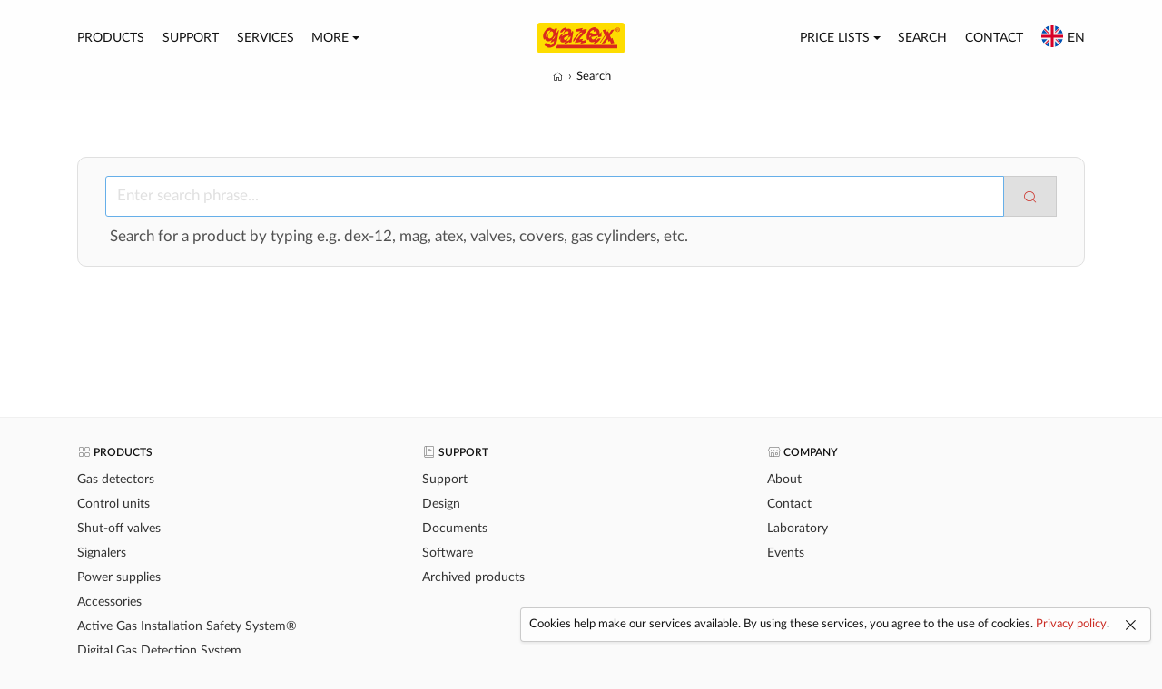

--- FILE ---
content_type: text/html; charset=utf-8
request_url: https://www.gazex.com/en/search/
body_size: 2372
content:









<!doctype html>
<html lang="en">
<head>
    <meta charset="utf-8">
    <title>Search for a product – GAZEX</title>
    <meta name="description" content="Search for GAZEX products, such as gas detectors, control modules, shut-off valves, alarms, power supplies and accessories.">
    <meta name="keywords" content="search,find">
    <meta name="viewport" content="width=device-width, initial-scale=1">
    <meta name="application-name" content="GAZEX">
    <meta name="theme-color" content="#fff">
    <meta name="apple-mobile-web-app-title" content="GAZEX">
    <meta name="msapplication-config" content="/static/gazex/images/favicon/mstile-config.xml">
    <link rel="canonical" href="https://www.gazex.com/en/search/">
    
    <link rel="alternate" hreflang="pl" href="https://www.gazex.com/pl/wyszukaj/">
    
    <link rel="alternate" hreflang="en" href="https://www.gazex.com/en/search/">
    
    <link rel="stylesheet" href="/static/gazex/css/gazex.1766137409.css">
    <link rel="apple-touch-icon" sizes="180x180" href="/static/gazex/images/favicon/apple-touch-icon-180x180.png">
    <link rel="manifest" href="/static/gazex/images/favicon/favicon-manifest.json">
    <link rel="icon" type="image/png" href="/static/gazex/images/favicon/favicon-192x192.png" sizes="192x192">
    <link rel="shortcut icon" href="/static/gazex/images/favicon/favicon.ico">
    <script src="/static/gazex/js/gazex.1766137409.js"></script>
    
</head>

<script async src="https://www.googletagmanager.com/gtag/js?id=G-LFCP8C7YTD"></script>
<script>
    window.dataLayer = window.dataLayer || [];
    function gtag(){dataLayer.push(arguments);}
    gtag('js', new Date());
    gtag('config', 'G-LFCP8C7YTD');
</script>

<body id="top">
    
    
    <nav class="navbar navbar-default navbar-static-top">
        <div class="container container-main">
            <div class="navbar-header">
                <div class="navbar-brand-container">
                    <a class="navbar-brand" href="/en/"><img src="/static/gazex/images/gazex.svg" width="96" height="34" alt="GAZEX"></a>
                </div>
                <div class="navbar-toggle collapsed" data-toggle="collapse" data-target="#navbar-collapse">
                    <i class="zwicon-hamburger-menu"></i>
                </div>
            </div>
            <div class="collapse navbar-collapse" id="navbar-collapse">
                <ul class="nav navbar-nav">
                    <li><a href="/en/products/">Products</a></li>
                    <li><a href="/en/service/">Support</a></li>
                    <li><a href="/en/services/">Services</a></li>
                    <li class="dropdown">
                        <a href="#" class="link" data-toggle="dropdown">More<span class="caret"></span></a>
                        <ul class="dropdown-menu">
                            <li><a href="/en/about/">About GAZEX</a></li>
                            <li><a href="/en/laboratory/">Calibration Laboratory</a></li>
                            <li class="divider"></li>
                            <li class="dropdown-header">Know-how</li>
                            <li><a href="/en/design/">Design</a></li>
                            
                            <li class="divider"></li>
                            <li class="dropdown-header">Events</li>
                            
                            <li><a href="/en/events/tradeshows-conferences-seminars/">Webinars, conferences, trade shows</a></li>
                            <li class="divider"></li>
                            <li class="dropdown-header">Download</li>
                            <li><a href="/en/documents/">Documents</a></li>
                            <li><a href="/en/software/">Software</a></li>
                            
                        </ul>
                    </li>
                </ul>
                <ul class="nav navbar-nav navbar-right">
                    <li class="dropdown">
                        <a href="#" class="link" data-toggle="dropdown">Price lists<span class="caret"></span></a>
                        <ul class="dropdown-menu">
                            <li><a href="/en/pricelists/devices/">Devices</a></li>
                            <li><a href="/en/pricelists/sensor-modules/">Sensor modules</a></li>
                            <li><a href="/en/pricelists/services/">Services</a></li>
                            <li class="divider"></li>
                            <li><a href="/en/pricelists/">All price lists &raquo; <kbd>html</kbd> <kbd>pdf</kbd> <kbd>csv</kbd></a></li>
                        </ul>
                    </li>
                    <li><a href="/en/search/">Search</a></li>
                    <li><a href="/en/contact/">Contact</a></li>
                    <li class="dropdown">
                        <a href="#" class="link" data-toggle="dropdown"><img class="img-label flag" src="/static/gazex/images/flags/en.svg" height="24" alt="English">en</a>
                        <ul class="dropdown-menu dropdown-menu-right">
                            
                            <li>
                                <a href="#" onclick="document.language.language.value='pl'; document.language.submit();" class="">
                                    <img class="img-label flag" src="/static/gazex/images/flags/pl.svg" height="18"> Polski
                                </a>
                            </li>
                            
                            <li>
                                <a href="#" onclick="document.language.language.value='en'; document.language.submit();" class="active">
                                    <img class="img-label flag" src="/static/gazex/images/flags/en.svg" height="18"> English
                                </a>
                            </li>
                            
                        </ul>
                    </li>
                </ul>
            </div>
        </div>
        <div class="breadcrumb-container">
            <div class="container">
                

<ol itemscope itemtype="https://schema.org/BreadcrumbList" class="breadcrumb">
    <li><a href="/en/" class="link"><i class="zwicon-home" title="Home page"></i></a></li>
    <li itemprop="itemListElement" itemscope itemtype="https://schema.org/ListItem"><a itemtype="https://schema.org/Thing" itemprop="item" href="/en/search/" class="link"><span itemprop="name">Search</span></a><meta itemprop="position" content="1" /></li>
</ol>

            </div>
        </div>
    </nav>
    
    <div class="content">
        
        
<div class="container">
    <div class="row">
        <div class="col-md-12">
            <form action="/en/search/" method="GET" accept-charset="utf-8" role="search" id="search-form" class="styled">
                <div class="form-group">
                    <div class="input-group">
                        <input id="search-input" name="query" type="text" class="form-control no-shadow" value="" placeholder="Enter search phrase..." autofocus>
                        <div class="input-group-addon">
                            <button type="submit" class="btn-link"><i class="zwicon-search"></i></button>
                        </div>
                    </div>
                    <div class="help-block" style="padding: 0 5px;">Search for a product by typing e.g. dex-12, mag, atex, valves, covers, gas cylinders, etc.</div>
                </div>
            </form>
        </div>
    </div>

    
    
</div>

    </div>
    
    <div class="footer">
        <div class="container">
            <div class="row">
                <div class="col-xs-4">
                    <ul class="list-unstyled">
                        <li class="header"><i class="zwicon-grid"></i> Products</li>
                        <li><a href="/en/products/detektory-gazow/">Gas detectors</a></li>
                        <li><a href="/en/products/moduly-sterujace/">Control units</a></li>
                        <li><a href="/en/products/zawory-odcinajace/">Shut-off valves</a></li>
                        <li><a href="/en/products/sygnalizatory/">Signalers</a></li>
                        <li><a href="/en/products/zasilacze/">Power supplies</a></li>
                        <li><a href="/en/products/akcesoria/">Accessories</a></li>
                        <li><a href="/en/products/system/asbig/">Active Gas Installation Safety System&reg;</a></li>
                        <li><a href="/en/products/system/dsdg/">Digital Gas Detection System</a></li>
                        <li><a href="/en/products/system/csdg/">Digital Gas Detection System</a></li>
                    </ul>
                </div>
                <div class="col-xs-4">
                    <ul class="list-unstyled">
                        <li class="header"><i class="zwicon-book"></i> Support</li>
                        <li><a href="/en/service/">Support</a></li>
                        <li><a href="/en/design/">Design</a></li>
                        
                        <li><a href="/en/documents/">Documents</a></li>
                        <li><a href="/en/software/">Software</a></li>
                        <li><a href="/en/products/archived/">Archived products</a></li>
                    </ul>
                </div>
                <div class="col-xs-4">
                    <ul class="list-unstyled">
                        <li class="header"><i class="zwicon-store"></i> Company</li>
                        <li><a href="/en/about/">About</a></li>
                        <li><a href="/en/contact/">Contact</a></li>
                        <li><a href="/en/laboratory/">Laboratory</a></li>
                        <li><a href="/en/events/">Events</a></li>
                        
                    </ul>
                </div>
            </div>
            <div class="row">
                <div class="col-xs-12">
                    <div class="copyright">
                        Copyright &copy; 2025 GAZEX. All rights reserved.
                        <ul class="list-unstyled">
                            <li><a href="/en/privacy-policy/">Privacy policy</a></li>
                            <li><a href="/en/legal/">Legal disclaimer</a></li>
                            <li><a href="/en/report/">Report comments / errors / observations</a></li>
                        </ul>
                    </div>
                </div>
            </div>
        </div>
    </div>
    
    <form name="language" action="/en/i18n/setlang/" method="post" style="margin: 0;">
        <input name="next" type="hidden" value="">
        <input name="language" type="hidden">
    </form>
    <script type="text/javascript">
        var language_code = "en";
        var privacy_policy_link = "/en/privacy-policy/";
    </script>
</body>
</html>


--- FILE ---
content_type: text/css
request_url: https://www.gazex.com/static/gazex/css/gazex.1766137409.css
body_size: 31757
content:
html{font-family:sans-serif;-ms-text-size-adjust:100%;-webkit-text-size-adjust:100%}body{margin:0}article,aside,details,figcaption,figure,footer,header,hgroup,main,menu,nav,section,summary{display:block}audio,canvas,progress,video{display:inline-block;vertical-align:baseline}audio:not([controls]){display:none;height:0}[hidden],template{display:none}a{background-color:transparent}a:active,a:hover{outline:0}abbr[title]{border-bottom:none;text-decoration:underline;text-decoration:underline dotted}b,strong{font-weight:700}dfn{font-style:italic}h1{font-size:2em;margin:.67em 0}mark{background:#ff0;color:#000}small{font-size:80%}sub,sup{font-size:75%;line-height:0;position:relative;vertical-align:baseline}sup{top:-.5em}sub{bottom:-.25em}img{border:0}svg:not(:root){overflow:hidden}figure{margin:1em 40px}hr{box-sizing:content-box;height:0}pre{overflow:auto}code,kbd,pre,samp{font-family:monospace,monospace;font-size:1em}button,input,optgroup,select,textarea{color:inherit;font:inherit;margin:0}button{overflow:visible}button,select{text-transform:none}button,html input[type=button],input[type=reset],input[type=submit]{-webkit-appearance:button;cursor:pointer}button[disabled],html input[disabled]{cursor:default}button::-moz-focus-inner,input::-moz-focus-inner{border:0;padding:0}input{line-height:normal}input[type=checkbox],input[type=radio]{box-sizing:border-box;padding:0}input[type=number]::-webkit-inner-spin-button,input[type=number]::-webkit-outer-spin-button{height:auto}input[type=search]{-webkit-appearance:textfield;box-sizing:content-box}input[type=search]::-webkit-search-cancel-button,input[type=search]::-webkit-search-decoration{-webkit-appearance:none}fieldset{border:1px solid silver;margin:0 2px;padding:.35em .625em .75em}legend{border:0;padding:0}textarea{overflow:auto}optgroup{font-weight:700}table{border-collapse:collapse;border-spacing:0}td,th{padding:0}@media print{*,:after,:before{color:#000!important;text-shadow:none!important;background:0 0!important;box-shadow:none!important}a,a:visited{text-decoration:underline}a[href]:after{content:" (" attr(href) ")"}abbr[title]:after{content:" (" attr(title) ")"}a[href^="#"]:after,a[href^="javascript:"]:after{content:""}blockquote,pre{border:1px solid #999;page-break-inside:avoid}thead{display:table-header-group}img,tr{page-break-inside:avoid}img{max-width:100%!important}h2,h3,p{orphans:3;widows:3}h2,h3{page-break-after:avoid}.navbar{display:none}.btn>.caret,.dropup>.btn>.caret{border-top-color:#000!important}.label{border:1px solid #000}.table{border-collapse:collapse!important}.table td,.table th{background-color:#fff!important}.table-bordered td,.table-bordered th{border:1px solid #ddd!important}}*{-webkit-box-sizing:border-box;-moz-box-sizing:border-box;box-sizing:border-box}:after,:before{-webkit-box-sizing:border-box;-moz-box-sizing:border-box;box-sizing:border-box}html{font-size:10px;-webkit-tap-highlight-color:transparent}body{font-family:Lato,"Helvetica Neue",Helvetica,Verdana,Arial,sans-serif;font-size:17px;line-height:1.48;color:#111;background-color:#fafafa}button,input,select,textarea{font-family:inherit;font-size:inherit;line-height:inherit}a{color:#cb2c24;text-decoration:none}a:focus,a:hover{color:#cb2c24;text-decoration:underline}a:focus{outline:5px auto -webkit-focus-ring-color;outline-offset:-2px}figure{margin:0}img{vertical-align:middle}.img-responsive,.thumbnail a>img,.thumbnail>img{display:block;max-width:100%;height:auto}.img-rounded{border-radius:6px}.img-thumbnail{padding:4px;line-height:1.48;background-color:#fafafa;border:1px solid #ddd;border-radius:4px;-webkit-transition:all .2s ease-in-out;-o-transition:all .2s ease-in-out;transition:all .2s ease-in-out;display:inline-block;max-width:100%;height:auto}.img-circle{border-radius:50%}hr{margin-top:25px;margin-bottom:25px;border:0;border-top:1px solid #e0e0e0}.sr-only{position:absolute;width:1px;height:1px;padding:0;margin:-1px;overflow:hidden;clip:rect(0,0,0,0);border:0}.sr-only-focusable:active,.sr-only-focusable:focus{position:static;width:auto;height:auto;margin:0;overflow:visible;clip:auto}[role=button]{cursor:pointer}.h1,.h2,.h3,.h4,.h5,.h6,h1,h2,h3,h4,h5,h6{font-family:inherit;font-weight:700;line-height:1.3;color:inherit}.h1 .small,.h1 small,.h2 .small,.h2 small,.h3 .small,.h3 small,.h4 .small,.h4 small,.h5 .small,.h5 small,.h6 .small,.h6 small,h1 .small,h1 small,h2 .small,h2 small,h3 .small,h3 small,h4 .small,h4 small,h5 .small,h5 small,h6 .small,h6 small{font-weight:400;line-height:1;color:#111}.h1,.h2,.h3,h1,h2,h3{margin-top:25px;margin-bottom:12.5px}.h1 .small,.h1 small,.h2 .small,.h2 small,.h3 .small,.h3 small,h1 .small,h1 small,h2 .small,h2 small,h3 .small,h3 small{font-size:65%}.h4,.h5,.h6,h4,h5,h6{margin-top:12.5px;margin-bottom:12.5px}.h4 .small,.h4 small,.h5 .small,.h5 small,.h6 .small,.h6 small,h4 .small,h4 small,h5 .small,h5 small,h6 .small,h6 small{font-size:75%}.h1,h1{font-size:32px}.h2,h2{font-size:25px}.h3,h3{font-size:22px}.h4,h4{font-size:19px}.h5,h5{font-size:17px}.h6,h6{font-size:11px}p{margin:0 0 12.5px}.lead{margin-bottom:25px;font-size:19px;font-weight:400;line-height:1.4}@media only screen and (-webkit-min-device-pixel-ratio:2),only screen and (min--moz-device-pixel-ratio:2),only screen and (-o-min-device-pixel-ratio:2),only screen and (min-device-pixel-ratio:2),only screen and (min-resolution:192dpi),only screen and (min-resolution:2dppx){.lead{font-weight:300}}@media (min-width:768px){.lead{font-size:25.5px}}.small,small{font-size:82%}.mark,mark{padding:.2em;background-color:#fcf8e3}.text-left{text-align:left}.text-right{text-align:right}.text-center{text-align:center}.text-justify{text-align:justify}.text-nowrap{white-space:nowrap}.text-lowercase{text-transform:lowercase}.text-uppercase{text-transform:uppercase}.text-capitalize{text-transform:capitalize}.text-muted{color:#777}.text-primary{color:#cb2c24}a.text-primary:focus,a.text-primary:hover{color:#a0231c}.text-success{color:#070}a.text-success:focus,a.text-success:hover{color:#040}.text-info{color:#31708f}a.text-info:focus,a.text-info:hover{color:#245269}.text-warning{color:#8a6d3b}a.text-warning:focus,a.text-warning:hover{color:#66512c}.text-danger{color:#a94442}a.text-danger:focus,a.text-danger:hover{color:#843534}.bg-primary{color:#fff;background-color:#cb2c24}a.bg-primary:focus,a.bg-primary:hover{background-color:#a0231c}.bg-success{background-color:#dfd}a.bg-success:focus,a.bg-success:hover{background-color:#afa}.bg-info{background-color:#d9edf7}a.bg-info:focus,a.bg-info:hover{background-color:#afd9ee}.bg-warning{background-color:#fcf8e3}a.bg-warning:focus,a.bg-warning:hover{background-color:#f7ecb5}.bg-danger{background-color:#f2dede}a.bg-danger:focus,a.bg-danger:hover{background-color:#e4b9b9}.page-header{padding-bottom:11.5px;margin:50px 0 25px;border-bottom:1px solid #e0e0e0}ol,ul{margin-top:0;margin-bottom:12.5px}ol ol,ol ul,ul ol,ul ul{margin-bottom:0}.list-unstyled{padding-left:0;list-style:none}.list-inline{padding-left:0;list-style:none;margin-left:-5px}.list-inline>li{display:inline-block;padding-right:5px;padding-left:5px}dl{margin-top:0;margin-bottom:25px}dd,dt{line-height:1.48}dt{font-weight:700}dd{margin-left:0}@media (min-width:768px){.dl-horizontal dt{float:left;width:360px;clear:left;text-align:right;overflow:hidden;text-overflow:ellipsis;white-space:nowrap}.dl-horizontal dd{margin-left:380px}}abbr[data-original-title],abbr[title]{cursor:help}.initialism{font-size:90%;text-transform:uppercase}blockquote{padding:12.5px 25px;margin:0 0 25px;font-size:21.25px;border-left:5px solid #e0e0e0}blockquote ol:last-child,blockquote p:last-child,blockquote ul:last-child{margin-bottom:0}blockquote .small,blockquote footer,blockquote small{display:block;font-size:80%;line-height:1.48;color:#777}blockquote .small:before,blockquote footer:before,blockquote small:before{content:"\2014 \00A0"}.blockquote-reverse,blockquote.pull-right{padding-right:15px;padding-left:0;text-align:right;border-right:5px solid #e0e0e0;border-left:0}.blockquote-reverse .small:before,.blockquote-reverse footer:before,.blockquote-reverse small:before,blockquote.pull-right .small:before,blockquote.pull-right footer:before,blockquote.pull-right small:before{content:""}.blockquote-reverse .small:after,.blockquote-reverse footer:after,.blockquote-reverse small:after,blockquote.pull-right .small:after,blockquote.pull-right footer:after,blockquote.pull-right small:after{content:"\00A0 \2014"}address{margin-bottom:25px;font-style:normal;line-height:1.48}code,kbd,pre,samp{font-family:Menlo,Monaco,Consolas,"Courier New",monospace}code{padding:2px 4px;font-size:90%;color:#c7254e;background-color:#f9f2f4;border-radius:4px}kbd{padding:2px 4px;font-size:90%;color:#e25950;background-color:#fde2dd;border-radius:3px;box-shadow:inset 0 -1px 0 rgba(0,0,0,.25)}kbd kbd{padding:0;font-size:100%;font-weight:700;box-shadow:none}pre{display:block;padding:12px;margin:0 0 12.5px;font-size:16px;line-height:1.48;color:#333;word-break:break-all;word-wrap:break-word;background-color:#f5f5f5;border:1px solid #ccc;border-radius:4px}pre code{padding:0;font-size:inherit;color:inherit;white-space:pre-wrap;background-color:transparent;border-radius:0}.pre-scrollable{max-height:340px;overflow-y:scroll}.container{padding-right:15px;padding-left:15px;margin-right:auto;margin-left:auto}@media (min-width:768px){.container{padding-right:30px;padding-left:30px}}@media (min-width:768px){.container{width:750px}}@media (min-width:992px){.container{width:970px}}@media (min-width:1200px){.container{width:1170px}}.container-fluid{padding-right:15px;padding-left:15px;margin-right:auto;margin-left:auto}@media (min-width:768px){.container-fluid{padding-right:30px;padding-left:30px}}.row{margin-right:-15px;margin-left:-15px}.row-no-gutters{margin-right:0;margin-left:0}.row-no-gutters [class*=col-]{padding-right:0;padding-left:0}.col-lg-1,.col-lg-10,.col-lg-11,.col-lg-12,.col-lg-2,.col-lg-3,.col-lg-4,.col-lg-5,.col-lg-6,.col-lg-7,.col-lg-8,.col-lg-9,.col-md-1,.col-md-10,.col-md-11,.col-md-12,.col-md-2,.col-md-3,.col-md-4,.col-md-5,.col-md-6,.col-md-7,.col-md-8,.col-md-9,.col-sm-1,.col-sm-10,.col-sm-11,.col-sm-12,.col-sm-2,.col-sm-3,.col-sm-4,.col-sm-5,.col-sm-6,.col-sm-7,.col-sm-8,.col-sm-9,.col-xs-1,.col-xs-10,.col-xs-11,.col-xs-12,.col-xs-2,.col-xs-3,.col-xs-4,.col-xs-5,.col-xs-6,.col-xs-7,.col-xs-8,.col-xs-9{position:relative;min-height:1px;padding-right:15px;padding-left:15px}.col-xs-1,.col-xs-10,.col-xs-11,.col-xs-12,.col-xs-2,.col-xs-3,.col-xs-4,.col-xs-5,.col-xs-6,.col-xs-7,.col-xs-8,.col-xs-9{float:left}.col-xs-12{width:100%}.col-xs-11{width:91.66666667%}.col-xs-10{width:83.33333333%}.col-xs-9{width:75%}.col-xs-8{width:66.66666667%}.col-xs-7{width:58.33333333%}.col-xs-6{width:50%}.col-xs-5{width:41.66666667%}.col-xs-4{width:33.33333333%}.col-xs-3{width:25%}.col-xs-2{width:16.66666667%}.col-xs-1{width:8.33333333%}.col-xs-pull-12{right:100%}.col-xs-pull-11{right:91.66666667%}.col-xs-pull-10{right:83.33333333%}.col-xs-pull-9{right:75%}.col-xs-pull-8{right:66.66666667%}.col-xs-pull-7{right:58.33333333%}.col-xs-pull-6{right:50%}.col-xs-pull-5{right:41.66666667%}.col-xs-pull-4{right:33.33333333%}.col-xs-pull-3{right:25%}.col-xs-pull-2{right:16.66666667%}.col-xs-pull-1{right:8.33333333%}.col-xs-pull-0{right:auto}.col-xs-push-12{left:100%}.col-xs-push-11{left:91.66666667%}.col-xs-push-10{left:83.33333333%}.col-xs-push-9{left:75%}.col-xs-push-8{left:66.66666667%}.col-xs-push-7{left:58.33333333%}.col-xs-push-6{left:50%}.col-xs-push-5{left:41.66666667%}.col-xs-push-4{left:33.33333333%}.col-xs-push-3{left:25%}.col-xs-push-2{left:16.66666667%}.col-xs-push-1{left:8.33333333%}.col-xs-push-0{left:auto}.col-xs-offset-12{margin-left:100%}.col-xs-offset-11{margin-left:91.66666667%}.col-xs-offset-10{margin-left:83.33333333%}.col-xs-offset-9{margin-left:75%}.col-xs-offset-8{margin-left:66.66666667%}.col-xs-offset-7{margin-left:58.33333333%}.col-xs-offset-6{margin-left:50%}.col-xs-offset-5{margin-left:41.66666667%}.col-xs-offset-4{margin-left:33.33333333%}.col-xs-offset-3{margin-left:25%}.col-xs-offset-2{margin-left:16.66666667%}.col-xs-offset-1{margin-left:8.33333333%}.col-xs-offset-0{margin-left:0}@media (min-width:768px){.col-sm-1,.col-sm-10,.col-sm-11,.col-sm-12,.col-sm-2,.col-sm-3,.col-sm-4,.col-sm-5,.col-sm-6,.col-sm-7,.col-sm-8,.col-sm-9{float:left}.col-sm-12{width:100%}.col-sm-11{width:91.66666667%}.col-sm-10{width:83.33333333%}.col-sm-9{width:75%}.col-sm-8{width:66.66666667%}.col-sm-7{width:58.33333333%}.col-sm-6{width:50%}.col-sm-5{width:41.66666667%}.col-sm-4{width:33.33333333%}.col-sm-3{width:25%}.col-sm-2{width:16.66666667%}.col-sm-1{width:8.33333333%}.col-sm-pull-12{right:100%}.col-sm-pull-11{right:91.66666667%}.col-sm-pull-10{right:83.33333333%}.col-sm-pull-9{right:75%}.col-sm-pull-8{right:66.66666667%}.col-sm-pull-7{right:58.33333333%}.col-sm-pull-6{right:50%}.col-sm-pull-5{right:41.66666667%}.col-sm-pull-4{right:33.33333333%}.col-sm-pull-3{right:25%}.col-sm-pull-2{right:16.66666667%}.col-sm-pull-1{right:8.33333333%}.col-sm-pull-0{right:auto}.col-sm-push-12{left:100%}.col-sm-push-11{left:91.66666667%}.col-sm-push-10{left:83.33333333%}.col-sm-push-9{left:75%}.col-sm-push-8{left:66.66666667%}.col-sm-push-7{left:58.33333333%}.col-sm-push-6{left:50%}.col-sm-push-5{left:41.66666667%}.col-sm-push-4{left:33.33333333%}.col-sm-push-3{left:25%}.col-sm-push-2{left:16.66666667%}.col-sm-push-1{left:8.33333333%}.col-sm-push-0{left:auto}.col-sm-offset-12{margin-left:100%}.col-sm-offset-11{margin-left:91.66666667%}.col-sm-offset-10{margin-left:83.33333333%}.col-sm-offset-9{margin-left:75%}.col-sm-offset-8{margin-left:66.66666667%}.col-sm-offset-7{margin-left:58.33333333%}.col-sm-offset-6{margin-left:50%}.col-sm-offset-5{margin-left:41.66666667%}.col-sm-offset-4{margin-left:33.33333333%}.col-sm-offset-3{margin-left:25%}.col-sm-offset-2{margin-left:16.66666667%}.col-sm-offset-1{margin-left:8.33333333%}.col-sm-offset-0{margin-left:0}}@media (min-width:992px){.col-md-1,.col-md-10,.col-md-11,.col-md-12,.col-md-2,.col-md-3,.col-md-4,.col-md-5,.col-md-6,.col-md-7,.col-md-8,.col-md-9{float:left}.col-md-12{width:100%}.col-md-11{width:91.66666667%}.col-md-10{width:83.33333333%}.col-md-9{width:75%}.col-md-8{width:66.66666667%}.col-md-7{width:58.33333333%}.col-md-6{width:50%}.col-md-5{width:41.66666667%}.col-md-4{width:33.33333333%}.col-md-3{width:25%}.col-md-2{width:16.66666667%}.col-md-1{width:8.33333333%}.col-md-pull-12{right:100%}.col-md-pull-11{right:91.66666667%}.col-md-pull-10{right:83.33333333%}.col-md-pull-9{right:75%}.col-md-pull-8{right:66.66666667%}.col-md-pull-7{right:58.33333333%}.col-md-pull-6{right:50%}.col-md-pull-5{right:41.66666667%}.col-md-pull-4{right:33.33333333%}.col-md-pull-3{right:25%}.col-md-pull-2{right:16.66666667%}.col-md-pull-1{right:8.33333333%}.col-md-pull-0{right:auto}.col-md-push-12{left:100%}.col-md-push-11{left:91.66666667%}.col-md-push-10{left:83.33333333%}.col-md-push-9{left:75%}.col-md-push-8{left:66.66666667%}.col-md-push-7{left:58.33333333%}.col-md-push-6{left:50%}.col-md-push-5{left:41.66666667%}.col-md-push-4{left:33.33333333%}.col-md-push-3{left:25%}.col-md-push-2{left:16.66666667%}.col-md-push-1{left:8.33333333%}.col-md-push-0{left:auto}.col-md-offset-12{margin-left:100%}.col-md-offset-11{margin-left:91.66666667%}.col-md-offset-10{margin-left:83.33333333%}.col-md-offset-9{margin-left:75%}.col-md-offset-8{margin-left:66.66666667%}.col-md-offset-7{margin-left:58.33333333%}.col-md-offset-6{margin-left:50%}.col-md-offset-5{margin-left:41.66666667%}.col-md-offset-4{margin-left:33.33333333%}.col-md-offset-3{margin-left:25%}.col-md-offset-2{margin-left:16.66666667%}.col-md-offset-1{margin-left:8.33333333%}.col-md-offset-0{margin-left:0}}@media (min-width:1200px){.col-lg-1,.col-lg-10,.col-lg-11,.col-lg-12,.col-lg-2,.col-lg-3,.col-lg-4,.col-lg-5,.col-lg-6,.col-lg-7,.col-lg-8,.col-lg-9{float:left}.col-lg-12{width:100%}.col-lg-11{width:91.66666667%}.col-lg-10{width:83.33333333%}.col-lg-9{width:75%}.col-lg-8{width:66.66666667%}.col-lg-7{width:58.33333333%}.col-lg-6{width:50%}.col-lg-5{width:41.66666667%}.col-lg-4{width:33.33333333%}.col-lg-3{width:25%}.col-lg-2{width:16.66666667%}.col-lg-1{width:8.33333333%}.col-lg-pull-12{right:100%}.col-lg-pull-11{right:91.66666667%}.col-lg-pull-10{right:83.33333333%}.col-lg-pull-9{right:75%}.col-lg-pull-8{right:66.66666667%}.col-lg-pull-7{right:58.33333333%}.col-lg-pull-6{right:50%}.col-lg-pull-5{right:41.66666667%}.col-lg-pull-4{right:33.33333333%}.col-lg-pull-3{right:25%}.col-lg-pull-2{right:16.66666667%}.col-lg-pull-1{right:8.33333333%}.col-lg-pull-0{right:auto}.col-lg-push-12{left:100%}.col-lg-push-11{left:91.66666667%}.col-lg-push-10{left:83.33333333%}.col-lg-push-9{left:75%}.col-lg-push-8{left:66.66666667%}.col-lg-push-7{left:58.33333333%}.col-lg-push-6{left:50%}.col-lg-push-5{left:41.66666667%}.col-lg-push-4{left:33.33333333%}.col-lg-push-3{left:25%}.col-lg-push-2{left:16.66666667%}.col-lg-push-1{left:8.33333333%}.col-lg-push-0{left:auto}.col-lg-offset-12{margin-left:100%}.col-lg-offset-11{margin-left:91.66666667%}.col-lg-offset-10{margin-left:83.33333333%}.col-lg-offset-9{margin-left:75%}.col-lg-offset-8{margin-left:66.66666667%}.col-lg-offset-7{margin-left:58.33333333%}.col-lg-offset-6{margin-left:50%}.col-lg-offset-5{margin-left:41.66666667%}.col-lg-offset-4{margin-left:33.33333333%}.col-lg-offset-3{margin-left:25%}.col-lg-offset-2{margin-left:16.66666667%}.col-lg-offset-1{margin-left:8.33333333%}.col-lg-offset-0{margin-left:0}}table{background-color:transparent}table col[class*=col-]{position:static;display:table-column;float:none}table td[class*=col-],table th[class*=col-]{position:static;display:table-cell;float:none}caption{padding-top:8px;padding-bottom:8px;color:#777;text-align:left}th{text-align:left}.table{width:100%;max-width:100%;margin-bottom:25px}.table>tbody>tr>td,.table>tbody>tr>th,.table>tfoot>tr>td,.table>tfoot>tr>th,.table>thead>tr>td,.table>thead>tr>th{padding:8px;line-height:1.48;vertical-align:top;border-top:1px solid #ededed}.table>thead>tr>th{vertical-align:bottom;border-bottom:2px solid #ededed}.table>caption+thead>tr:first-child>td,.table>caption+thead>tr:first-child>th,.table>colgroup+thead>tr:first-child>td,.table>colgroup+thead>tr:first-child>th,.table>thead:first-child>tr:first-child>td,.table>thead:first-child>tr:first-child>th{border-top:0}.table>tbody+tbody{border-top:2px solid #ededed}.table .table{background-color:#fafafa}.table-condensed>tbody>tr>td,.table-condensed>tbody>tr>th,.table-condensed>tfoot>tr>td,.table-condensed>tfoot>tr>th,.table-condensed>thead>tr>td,.table-condensed>thead>tr>th{padding:5px}.table-bordered{border:1px solid #ededed}.table-bordered>tbody>tr>td,.table-bordered>tbody>tr>th,.table-bordered>tfoot>tr>td,.table-bordered>tfoot>tr>th,.table-bordered>thead>tr>td,.table-bordered>thead>tr>th{border:1px solid #ededed}.table-bordered>thead>tr>td,.table-bordered>thead>tr>th{border-bottom-width:2px}.table-striped>tbody>tr:nth-of-type(odd){background-color:#fafafa}.table-hover>tbody>tr:hover{background-color:#ededed}.table>tbody>tr.active>td,.table>tbody>tr.active>th,.table>tbody>tr>td.active,.table>tbody>tr>th.active,.table>tfoot>tr.active>td,.table>tfoot>tr.active>th,.table>tfoot>tr>td.active,.table>tfoot>tr>th.active,.table>thead>tr.active>td,.table>thead>tr.active>th,.table>thead>tr>td.active,.table>thead>tr>th.active{background-color:#ededed}.table-hover>tbody>tr.active:hover>td,.table-hover>tbody>tr.active:hover>th,.table-hover>tbody>tr:hover>.active,.table-hover>tbody>tr>td.active:hover,.table-hover>tbody>tr>th.active:hover{background-color:#e0e0e0}.table>tbody>tr.success>td,.table>tbody>tr.success>th,.table>tbody>tr>td.success,.table>tbody>tr>th.success,.table>tfoot>tr.success>td,.table>tfoot>tr.success>th,.table>tfoot>tr>td.success,.table>tfoot>tr>th.success,.table>thead>tr.success>td,.table>thead>tr.success>th,.table>thead>tr>td.success,.table>thead>tr>th.success{background-color:#dfd}.table-hover>tbody>tr.success:hover>td,.table-hover>tbody>tr.success:hover>th,.table-hover>tbody>tr:hover>.success,.table-hover>tbody>tr>td.success:hover,.table-hover>tbody>tr>th.success:hover{background-color:#c3ffc3}.table>tbody>tr.info>td,.table>tbody>tr.info>th,.table>tbody>tr>td.info,.table>tbody>tr>th.info,.table>tfoot>tr.info>td,.table>tfoot>tr.info>th,.table>tfoot>tr>td.info,.table>tfoot>tr>th.info,.table>thead>tr.info>td,.table>thead>tr.info>th,.table>thead>tr>td.info,.table>thead>tr>th.info{background-color:#d9edf7}.table-hover>tbody>tr.info:hover>td,.table-hover>tbody>tr.info:hover>th,.table-hover>tbody>tr:hover>.info,.table-hover>tbody>tr>td.info:hover,.table-hover>tbody>tr>th.info:hover{background-color:#c4e3f3}.table>tbody>tr.warning>td,.table>tbody>tr.warning>th,.table>tbody>tr>td.warning,.table>tbody>tr>th.warning,.table>tfoot>tr.warning>td,.table>tfoot>tr.warning>th,.table>tfoot>tr>td.warning,.table>tfoot>tr>th.warning,.table>thead>tr.warning>td,.table>thead>tr.warning>th,.table>thead>tr>td.warning,.table>thead>tr>th.warning{background-color:#fcf8e3}.table-hover>tbody>tr.warning:hover>td,.table-hover>tbody>tr.warning:hover>th,.table-hover>tbody>tr:hover>.warning,.table-hover>tbody>tr>td.warning:hover,.table-hover>tbody>tr>th.warning:hover{background-color:#faf2cc}.table>tbody>tr.danger>td,.table>tbody>tr.danger>th,.table>tbody>tr>td.danger,.table>tbody>tr>th.danger,.table>tfoot>tr.danger>td,.table>tfoot>tr.danger>th,.table>tfoot>tr>td.danger,.table>tfoot>tr>th.danger,.table>thead>tr.danger>td,.table>thead>tr.danger>th,.table>thead>tr>td.danger,.table>thead>tr>th.danger{background-color:#f2dede}.table-hover>tbody>tr.danger:hover>td,.table-hover>tbody>tr.danger:hover>th,.table-hover>tbody>tr:hover>.danger,.table-hover>tbody>tr>td.danger:hover,.table-hover>tbody>tr>th.danger:hover{background-color:#ebcccc}.table-responsive{min-height:.01%;overflow-x:auto}@media screen and (max-width:767px){.table-responsive{width:100%;margin-bottom:18.75px;overflow-y:hidden;-ms-overflow-style:-ms-autohiding-scrollbar;border:1px solid #ededed}.table-responsive>.table{margin-bottom:0}.table-responsive>.table>tbody>tr>td,.table-responsive>.table>tbody>tr>th,.table-responsive>.table>tfoot>tr>td,.table-responsive>.table>tfoot>tr>th,.table-responsive>.table>thead>tr>td,.table-responsive>.table>thead>tr>th{white-space:nowrap}.table-responsive>.table-bordered{border:0}.table-responsive>.table-bordered>tbody>tr>td:first-child,.table-responsive>.table-bordered>tbody>tr>th:first-child,.table-responsive>.table-bordered>tfoot>tr>td:first-child,.table-responsive>.table-bordered>tfoot>tr>th:first-child,.table-responsive>.table-bordered>thead>tr>td:first-child,.table-responsive>.table-bordered>thead>tr>th:first-child{border-left:0}.table-responsive>.table-bordered>tbody>tr>td:last-child,.table-responsive>.table-bordered>tbody>tr>th:last-child,.table-responsive>.table-bordered>tfoot>tr>td:last-child,.table-responsive>.table-bordered>tfoot>tr>th:last-child,.table-responsive>.table-bordered>thead>tr>td:last-child,.table-responsive>.table-bordered>thead>tr>th:last-child{border-right:0}.table-responsive>.table-bordered>tbody>tr:last-child>td,.table-responsive>.table-bordered>tbody>tr:last-child>th,.table-responsive>.table-bordered>tfoot>tr:last-child>td,.table-responsive>.table-bordered>tfoot>tr:last-child>th{border-bottom:0}}fieldset{min-width:0;padding:0;margin:0;border:0}legend{display:block;width:100%;padding:0;margin-bottom:25px;font-size:25.5px;line-height:inherit;color:#333;border:0;border-bottom:1px solid #e5e5e5}label{display:inline-block;max-width:100%;margin-bottom:5px;font-weight:700}input[type=search]{-webkit-box-sizing:border-box;-moz-box-sizing:border-box;box-sizing:border-box;-webkit-appearance:none;appearance:none}input[type=checkbox],input[type=radio]{margin:4px 0 0;line-height:normal}fieldset[disabled] input[type=checkbox],fieldset[disabled] input[type=radio],input[type=checkbox].disabled,input[type=checkbox][disabled],input[type=radio].disabled,input[type=radio][disabled]{cursor:not-allowed}input[type=file]{display:block}input[type=range]{display:block;width:100%}select[multiple],select[size]{height:auto}input[type=checkbox]:focus,input[type=file]:focus,input[type=radio]:focus{outline:5px auto -webkit-focus-ring-color;outline-offset:-2px}output{display:block;padding-top:6px;font-size:17px;line-height:1.48;color:#111}.form-control{display:block;width:100%;height:45px;padding:5px 12px;font-size:17px;line-height:1.48;color:#111;background-color:#fff;background-image:none;border:1px solid #ccc;border-radius:0;-webkit-box-shadow:inset 0 1px 1px rgba(0,0,0,.075);box-shadow:inset 0 1px 1px rgba(0,0,0,.075);-webkit-transition:border-color ease-in-out .15s,box-shadow ease-in-out .15s;-o-transition:border-color ease-in-out .15s,box-shadow ease-in-out .15s;transition:border-color ease-in-out .15s,box-shadow ease-in-out .15s}.form-control:focus{border-color:#66afe9;outline:0;-webkit-box-shadow:inset 0 1px 1px rgba(0,0,0,.075),0 0 8px rgba(102,175,233,.6);box-shadow:inset 0 1px 1px rgba(0,0,0,.075),0 0 8px rgba(102,175,233,.6)}.form-control::-moz-placeholder{color:#e0e0e0;opacity:1}.form-control:-ms-input-placeholder{color:#e0e0e0}.form-control::-webkit-input-placeholder{color:#e0e0e0}.form-control::-ms-expand{background-color:transparent;border:0}.form-control[disabled],.form-control[readonly],fieldset[disabled] .form-control{background-color:#fff;opacity:1}.form-control[disabled],fieldset[disabled] .form-control{cursor:not-allowed}textarea.form-control{height:auto}@media screen and (-webkit-min-device-pixel-ratio:0){input[type=date].form-control,input[type=datetime-local].form-control,input[type=month].form-control,input[type=time].form-control{line-height:45px}.input-group-sm input[type=date],.input-group-sm input[type=datetime-local],.input-group-sm input[type=month],.input-group-sm input[type=time],input[type=date].input-sm,input[type=datetime-local].input-sm,input[type=month].input-sm,input[type=time].input-sm{line-height:33px}.input-group-lg input[type=date],.input-group-lg input[type=datetime-local],.input-group-lg input[type=month],.input-group-lg input[type=time],input[type=date].input-lg,input[type=datetime-local].input-lg,input[type=month].input-lg,input[type=time].input-lg{line-height:59px}}.form-group{margin-bottom:20px}.checkbox,.radio{position:relative;display:block;margin-top:10px;margin-bottom:10px}.checkbox.disabled label,.radio.disabled label,fieldset[disabled] .checkbox label,fieldset[disabled] .radio label{cursor:not-allowed}.checkbox label,.radio label{min-height:25px;padding-left:20px;margin-bottom:0;font-weight:400;cursor:pointer}.checkbox input[type=checkbox],.checkbox-inline input[type=checkbox],.radio input[type=radio],.radio-inline input[type=radio]{position:absolute;margin-left:-20px}.checkbox+.checkbox,.radio+.radio{margin-top:-5px}.checkbox-inline,.radio-inline{position:relative;display:inline-block;padding-left:20px;margin-bottom:0;font-weight:400;vertical-align:middle;cursor:pointer}.checkbox-inline.disabled,.radio-inline.disabled,fieldset[disabled] .checkbox-inline,fieldset[disabled] .radio-inline{cursor:not-allowed}.checkbox-inline+.checkbox-inline,.radio-inline+.radio-inline{margin-top:0;margin-left:10px}.form-control-static{min-height:42px;padding-top:6px;padding-bottom:6px;margin-bottom:0}.form-control-static.input-lg,.form-control-static.input-sm{padding-right:0;padding-left:0}.input-sm{height:33px;padding:3px 7px;font-size:14px;line-height:1.5;border-radius:0}select.input-sm{height:33px;line-height:33px}select[multiple].input-sm,textarea.input-sm{height:auto}.form-group-sm .form-control{height:33px;padding:3px 7px;font-size:14px;line-height:1.5;border-radius:0}.form-group-sm select.form-control{height:33px;line-height:33px}.form-group-sm select[multiple].form-control,.form-group-sm textarea.form-control{height:auto}.form-group-sm .form-control-static{height:33px;min-height:39px;padding:4px 7px;font-size:14px;line-height:1.5}.input-lg{height:59px;padding:8px 14px;font-size:21px;line-height:1.3333333;border-radius:0}select.input-lg{height:59px;line-height:59px}select[multiple].input-lg,textarea.input-lg{height:auto}.form-group-lg .form-control{height:59px;padding:8px 14px;font-size:21px;line-height:1.3333333;border-radius:0}.form-group-lg select.form-control{height:59px;line-height:59px}.form-group-lg select[multiple].form-control,.form-group-lg textarea.form-control{height:auto}.form-group-lg .form-control-static{height:59px;min-height:46px;padding:9px 14px;font-size:21px;line-height:1.3333333}.has-feedback{position:relative}.has-feedback .form-control{padding-right:56.25px}.form-control-feedback{position:absolute;top:0;right:0;z-index:2;display:block;width:45px;height:45px;line-height:45px;text-align:center;pointer-events:none}.form-group-lg .form-control+.form-control-feedback,.input-group-lg+.form-control-feedback,.input-lg+.form-control-feedback{width:59px;height:59px;line-height:59px}.form-group-sm .form-control+.form-control-feedback,.input-group-sm+.form-control-feedback,.input-sm+.form-control-feedback{width:33px;height:33px;line-height:33px}.has-success .checkbox,.has-success .checkbox-inline,.has-success .control-label,.has-success .help-block,.has-success .radio,.has-success .radio-inline,.has-success.checkbox label,.has-success.checkbox-inline label,.has-success.radio label,.has-success.radio-inline label{color:#070}.has-success .form-control{border-color:#070;-webkit-box-shadow:inset 0 1px 1px rgba(0,0,0,.075);box-shadow:inset 0 1px 1px rgba(0,0,0,.075)}.has-success .form-control:focus{border-color:#040;-webkit-box-shadow:inset 0 1px 1px rgba(0,0,0,.075),0 0 6px #0d0;box-shadow:inset 0 1px 1px rgba(0,0,0,.075),0 0 6px #0d0}.has-success .input-group-addon{color:#070;background-color:#dfd;border-color:#070}.has-success .form-control-feedback{color:#070}.has-warning .checkbox,.has-warning .checkbox-inline,.has-warning .control-label,.has-warning .help-block,.has-warning .radio,.has-warning .radio-inline,.has-warning.checkbox label,.has-warning.checkbox-inline label,.has-warning.radio label,.has-warning.radio-inline label{color:#8a6d3b}.has-warning .form-control{border-color:#8a6d3b;-webkit-box-shadow:inset 0 1px 1px rgba(0,0,0,.075);box-shadow:inset 0 1px 1px rgba(0,0,0,.075)}.has-warning .form-control:focus{border-color:#66512c;-webkit-box-shadow:inset 0 1px 1px rgba(0,0,0,.075),0 0 6px #c0a16b;box-shadow:inset 0 1px 1px rgba(0,0,0,.075),0 0 6px #c0a16b}.has-warning .input-group-addon{color:#8a6d3b;background-color:#fcf8e3;border-color:#8a6d3b}.has-warning .form-control-feedback{color:#8a6d3b}.has-error .checkbox,.has-error .checkbox-inline,.has-error .control-label,.has-error .help-block,.has-error .radio,.has-error .radio-inline,.has-error.checkbox label,.has-error.checkbox-inline label,.has-error.radio label,.has-error.radio-inline label{color:#a94442}.has-error .form-control{border-color:#a94442;-webkit-box-shadow:inset 0 1px 1px rgba(0,0,0,.075);box-shadow:inset 0 1px 1px rgba(0,0,0,.075)}.has-error .form-control:focus{border-color:#843534;-webkit-box-shadow:inset 0 1px 1px rgba(0,0,0,.075),0 0 6px #ce8483;box-shadow:inset 0 1px 1px rgba(0,0,0,.075),0 0 6px #ce8483}.has-error .input-group-addon{color:#a94442;background-color:#f2dede;border-color:#a94442}.has-error .form-control-feedback{color:#a94442}.has-feedback label~.form-control-feedback{top:30px}.has-feedback label.sr-only~.form-control-feedback{top:0}.help-block{display:block;margin-top:5px;margin-bottom:10px;color:#515151}@media (min-width:768px){.form-inline .form-group{display:inline-block;margin-bottom:0;vertical-align:middle}.form-inline .form-control{display:inline-block;width:auto;vertical-align:middle}.form-inline .form-control-static{display:inline-block}.form-inline .input-group{display:inline-table;vertical-align:middle}.form-inline .input-group .form-control,.form-inline .input-group .input-group-addon,.form-inline .input-group .input-group-btn{width:auto}.form-inline .input-group>.form-control{width:100%}.form-inline .control-label{margin-bottom:0;vertical-align:middle}.form-inline .checkbox,.form-inline .radio{display:inline-block;margin-top:0;margin-bottom:0;vertical-align:middle}.form-inline .checkbox label,.form-inline .radio label{padding-left:0}.form-inline .checkbox input[type=checkbox],.form-inline .radio input[type=radio]{position:relative;margin-left:0}.form-inline .has-feedback .form-control-feedback{top:0}}.form-horizontal .checkbox,.form-horizontal .checkbox-inline,.form-horizontal .radio,.form-horizontal .radio-inline{padding-top:6px;margin-top:0;margin-bottom:0}.form-horizontal .checkbox,.form-horizontal .radio{min-height:31px}.form-horizontal .form-group{margin-right:-15px;margin-left:-15px}@media (min-width:768px){.form-horizontal .control-label{padding-top:6px;margin-bottom:0;text-align:right}}.form-horizontal .has-feedback .form-control-feedback{right:15px}@media (min-width:768px){.form-horizontal .form-group-lg .control-label{padding-top:9px;font-size:21px}}@media (min-width:768px){.form-horizontal .form-group-sm .control-label{padding-top:4px;font-size:14px}}.btn{display:inline-block;margin-bottom:0;font-weight:400;text-align:center;white-space:nowrap;vertical-align:middle;touch-action:manipulation;cursor:pointer;background-image:none;border:1px solid transparent;padding:5px 12px;font-size:17px;line-height:1.48;border-radius:4px;-webkit-user-select:none;-moz-user-select:none;-ms-user-select:none;user-select:none}.btn.active.focus,.btn.active:focus,.btn.focus,.btn:active.focus,.btn:active:focus,.btn:focus{outline:5px auto -webkit-focus-ring-color;outline-offset:-2px}.btn.focus,.btn:focus,.btn:hover{color:#333;text-decoration:none}.btn.active,.btn:active{background-image:none;outline:0;-webkit-box-shadow:inset 0 3px 5px rgba(0,0,0,.125);box-shadow:inset 0 3px 5px rgba(0,0,0,.125)}.btn.disabled,.btn[disabled],fieldset[disabled] .btn{cursor:not-allowed;opacity:.65;-webkit-box-shadow:none;box-shadow:none}a.btn.disabled,fieldset[disabled] a.btn{pointer-events:none}.btn-default{color:#333;background-color:#fff;border-color:#ccc}.btn-default.focus,.btn-default:focus{color:#333;background-color:#e6e6e6;border-color:#8c8c8c}.btn-default:hover{color:#333;background-color:#e6e6e6;border-color:#adadad}.btn-default.active,.btn-default:active,.open>.dropdown-toggle.btn-default{color:#333;background-color:#e6e6e6;background-image:none;border-color:#adadad}.btn-default.active.focus,.btn-default.active:focus,.btn-default.active:hover,.btn-default:active.focus,.btn-default:active:focus,.btn-default:active:hover,.open>.dropdown-toggle.btn-default.focus,.open>.dropdown-toggle.btn-default:focus,.open>.dropdown-toggle.btn-default:hover{color:#333;background-color:#d4d4d4;border-color:#8c8c8c}.btn-default.disabled.focus,.btn-default.disabled:focus,.btn-default.disabled:hover,.btn-default[disabled].focus,.btn-default[disabled]:focus,.btn-default[disabled]:hover,fieldset[disabled] .btn-default.focus,fieldset[disabled] .btn-default:focus,fieldset[disabled] .btn-default:hover{background-color:#fff;border-color:#ccc}.btn-default .badge{color:#fff;background-color:#333}.btn-primary{color:#fff;background-color:#cb2c24;border-color:#b52720}.btn-primary.focus,.btn-primary:focus{color:#fff;background-color:#a0231c;border-color:#49100d}.btn-primary:hover{color:#fff;background-color:#a0231c;border-color:#811c17}.btn-primary.active,.btn-primary:active,.open>.dropdown-toggle.btn-primary{color:#fff;background-color:#a0231c;background-image:none;border-color:#811c17}.btn-primary.active.focus,.btn-primary.active:focus,.btn-primary.active:hover,.btn-primary:active.focus,.btn-primary:active:focus,.btn-primary:active:hover,.open>.dropdown-toggle.btn-primary.focus,.open>.dropdown-toggle.btn-primary:focus,.open>.dropdown-toggle.btn-primary:hover{color:#fff;background-color:#811c17;border-color:#49100d}.btn-primary.disabled.focus,.btn-primary.disabled:focus,.btn-primary.disabled:hover,.btn-primary[disabled].focus,.btn-primary[disabled]:focus,.btn-primary[disabled]:hover,fieldset[disabled] .btn-primary.focus,fieldset[disabled] .btn-primary:focus,fieldset[disabled] .btn-primary:hover{background-color:#cb2c24;border-color:#b52720}.btn-primary .badge{color:#cb2c24;background-color:#fff}.btn-success{color:#fff;background-color:#4acb4a;border-color:#38c338}.btn-success.focus,.btn-success:focus{color:#fff;background-color:#32b032;border-color:#1c601c}.btn-success:hover{color:#fff;background-color:#32b032;border-color:#2a942a}.btn-success.active,.btn-success:active,.open>.dropdown-toggle.btn-success{color:#fff;background-color:#32b032;background-image:none;border-color:#2a942a}.btn-success.active.focus,.btn-success.active:focus,.btn-success.active:hover,.btn-success:active.focus,.btn-success:active:focus,.btn-success:active:hover,.open>.dropdown-toggle.btn-success.focus,.open>.dropdown-toggle.btn-success:focus,.open>.dropdown-toggle.btn-success:hover{color:#fff;background-color:#2a942a;border-color:#1c601c}.btn-success.disabled.focus,.btn-success.disabled:focus,.btn-success.disabled:hover,.btn-success[disabled].focus,.btn-success[disabled]:focus,.btn-success[disabled]:hover,fieldset[disabled] .btn-success.focus,fieldset[disabled] .btn-success:focus,fieldset[disabled] .btn-success:hover{background-color:#4acb4a;border-color:#38c338}.btn-success .badge{color:#4acb4a;background-color:#fff}.btn-info{color:#fff;background-color:#3a97d4;border-color:#2c8bc9}.btn-info.focus,.btn-info:focus{color:#fff;background-color:#277cb4;border-color:#154260}.btn-info:hover{color:#fff;background-color:#277cb4;border-color:#216896}.btn-info.active,.btn-info:active,.open>.dropdown-toggle.btn-info{color:#fff;background-color:#277cb4;background-image:none;border-color:#216896}.btn-info.active.focus,.btn-info.active:focus,.btn-info.active:hover,.btn-info:active.focus,.btn-info:active:focus,.btn-info:active:hover,.open>.dropdown-toggle.btn-info.focus,.open>.dropdown-toggle.btn-info:focus,.open>.dropdown-toggle.btn-info:hover{color:#fff;background-color:#216896;border-color:#154260}.btn-info.disabled.focus,.btn-info.disabled:focus,.btn-info.disabled:hover,.btn-info[disabled].focus,.btn-info[disabled]:focus,.btn-info[disabled]:hover,fieldset[disabled] .btn-info.focus,fieldset[disabled] .btn-info:focus,fieldset[disabled] .btn-info:hover{background-color:#3a97d4;border-color:#2c8bc9}.btn-info .badge{color:#3a97d4;background-color:#fff}.btn-warning{color:#fff;background-color:#f3ae47;border-color:#f1a32f}.btn-warning.focus,.btn-warning:focus{color:#fff;background-color:#f09917;border-color:#975e0a}.btn-warning:hover{color:#fff;background-color:#f09917;border-color:#d5850e}.btn-warning.active,.btn-warning:active,.open>.dropdown-toggle.btn-warning{color:#fff;background-color:#f09917;background-image:none;border-color:#d5850e}.btn-warning.active.focus,.btn-warning.active:focus,.btn-warning.active:hover,.btn-warning:active.focus,.btn-warning:active:focus,.btn-warning:active:hover,.open>.dropdown-toggle.btn-warning.focus,.open>.dropdown-toggle.btn-warning:focus,.open>.dropdown-toggle.btn-warning:hover{color:#fff;background-color:#d5850e;border-color:#975e0a}.btn-warning.disabled.focus,.btn-warning.disabled:focus,.btn-warning.disabled:hover,.btn-warning[disabled].focus,.btn-warning[disabled]:focus,.btn-warning[disabled]:hover,fieldset[disabled] .btn-warning.focus,fieldset[disabled] .btn-warning:focus,fieldset[disabled] .btn-warning:hover{background-color:#f3ae47;border-color:#f1a32f}.btn-warning .badge{color:#f3ae47;background-color:#fff}.btn-danger{color:#fff;background-color:#d9534f;border-color:#d43f3a}.btn-danger.focus,.btn-danger:focus{color:#fff;background-color:#c9302c;border-color:#761c19}.btn-danger:hover{color:#fff;background-color:#c9302c;border-color:#ac2925}.btn-danger.active,.btn-danger:active,.open>.dropdown-toggle.btn-danger{color:#fff;background-color:#c9302c;background-image:none;border-color:#ac2925}.btn-danger.active.focus,.btn-danger.active:focus,.btn-danger.active:hover,.btn-danger:active.focus,.btn-danger:active:focus,.btn-danger:active:hover,.open>.dropdown-toggle.btn-danger.focus,.open>.dropdown-toggle.btn-danger:focus,.open>.dropdown-toggle.btn-danger:hover{color:#fff;background-color:#ac2925;border-color:#761c19}.btn-danger.disabled.focus,.btn-danger.disabled:focus,.btn-danger.disabled:hover,.btn-danger[disabled].focus,.btn-danger[disabled]:focus,.btn-danger[disabled]:hover,fieldset[disabled] .btn-danger.focus,fieldset[disabled] .btn-danger:focus,fieldset[disabled] .btn-danger:hover{background-color:#d9534f;border-color:#d43f3a}.btn-danger .badge{color:#d9534f;background-color:#fff}.btn-link{font-weight:400;color:#cb2c24;border-radius:0}.btn-link,.btn-link.active,.btn-link:active,.btn-link[disabled],fieldset[disabled] .btn-link{background-color:transparent;-webkit-box-shadow:none;box-shadow:none}.btn-link,.btn-link:active,.btn-link:focus,.btn-link:hover{border-color:transparent}.btn-link:focus,.btn-link:hover{color:#cb2c24;text-decoration:underline;background-color:transparent}.btn-link[disabled]:focus,.btn-link[disabled]:hover,fieldset[disabled] .btn-link:focus,fieldset[disabled] .btn-link:hover{color:#777;text-decoration:none}.btn-group-lg>.btn,.btn-lg{padding:8px 14px;font-size:21px;line-height:1.3333333;border-radius:6px}.btn-group-sm>.btn,.btn-sm{padding:3px 7px;font-size:14px;line-height:1.5;border-radius:3px}.btn-group-xs>.btn,.btn-xs{padding:2px 5px;font-size:14px;line-height:1.5;border-radius:3px}.btn-block{display:block;width:100%}.btn-block+.btn-block{margin-top:5px}input[type=button].btn-block,input[type=reset].btn-block,input[type=submit].btn-block{width:100%}.fade{opacity:0;-webkit-transition:opacity .15s linear;-o-transition:opacity .15s linear;transition:opacity .15s linear}.fade.in{opacity:1}.collapse{display:none}.collapse.in{display:block}tr.collapse.in{display:table-row}tbody.collapse.in{display:table-row-group}.collapsing{position:relative;height:0;overflow:hidden;-webkit-transition-property:height,visibility;transition-property:height,visibility;-webkit-transition-duration:.35s;transition-duration:.35s;-webkit-transition-timing-function:ease;transition-timing-function:ease}.caret{display:inline-block;width:0;height:0;margin-left:2px;vertical-align:middle;border-top:4px dashed;border-right:4px solid transparent;border-left:4px solid transparent}.dropdown,.dropup{position:relative}.dropdown-toggle:focus{outline:0}.dropdown-menu{position:absolute;top:100%;left:0;z-index:1000;display:none;float:left;min-width:160px;padding:5px 0;margin:2px 0 0;font-size:17px;text-align:left;list-style:none;background-color:#fff;background-clip:padding-box;border:1px solid #ccc;border:1px solid rgba(0,0,0,.15);border-radius:4px;-webkit-box-shadow:0 6px 12px rgba(0,0,0,.175);box-shadow:0 6px 12px rgba(0,0,0,.175)}.dropdown-menu.pull-right{right:0;left:auto}.dropdown-menu .divider{height:1px;margin:11.5px 0;overflow:hidden;background-color:#e5e5e5}.dropdown-menu>li>a{display:block;padding:3px 20px;clear:both;font-weight:400;line-height:1.48;color:#333;white-space:nowrap}.dropdown-menu>li>a:focus,.dropdown-menu>li>a:hover{color:#262626;text-decoration:none;background-color:#f5f5f5}.dropdown-menu>.active>a,.dropdown-menu>.active>a:focus,.dropdown-menu>.active>a:hover{color:#fff;text-decoration:none;background-color:#cb2c24;outline:0}.dropdown-menu>.disabled>a,.dropdown-menu>.disabled>a:focus,.dropdown-menu>.disabled>a:hover{color:#e0e0e0}.dropdown-menu>.disabled>a:focus,.dropdown-menu>.disabled>a:hover{text-decoration:none;cursor:not-allowed;background-color:transparent;background-image:none}.open>.dropdown-menu{display:block}.open>a{outline:0}.dropdown-menu-right{right:0;left:auto}.dropdown-menu-left{right:auto;left:0}.dropdown-header{display:block;padding:3px 20px;font-size:14px;line-height:1.48;color:#e0e0e0;white-space:nowrap}.dropdown-backdrop{position:fixed;top:0;right:0;bottom:0;left:0;z-index:990}.pull-right>.dropdown-menu{right:0;left:auto}.dropup .caret,.navbar-fixed-bottom .dropdown .caret{content:"";border-top:0;border-bottom:4px dashed}.dropup .dropdown-menu,.navbar-fixed-bottom .dropdown .dropdown-menu{top:auto;bottom:100%;margin-bottom:2px}@media (min-width:768px){.navbar-right .dropdown-menu-left{right:auto;left:0}}.btn-group,.btn-group-vertical{position:relative;display:inline-block;vertical-align:middle}.btn-group-vertical>.btn,.btn-group>.btn{position:relative;float:left}.btn-group-vertical>.btn.active,.btn-group-vertical>.btn:active,.btn-group-vertical>.btn:focus,.btn-group-vertical>.btn:hover,.btn-group>.btn.active,.btn-group>.btn:active,.btn-group>.btn:focus,.btn-group>.btn:hover{z-index:2}.btn-group .btn+.btn,.btn-group .btn+.btn-group,.btn-group .btn-group+.btn,.btn-group .btn-group+.btn-group{margin-left:-1px}.btn-toolbar{margin-left:-5px}.btn-toolbar .btn,.btn-toolbar .btn-group,.btn-toolbar .input-group{float:left}.btn-toolbar>.btn,.btn-toolbar>.btn-group,.btn-toolbar>.input-group{margin-left:5px}.btn-group>.btn:not(:first-child):not(:last-child):not(.dropdown-toggle){border-radius:0}.btn-group>.btn:first-child{margin-left:0}.btn-group>.btn:first-child:not(:last-child):not(.dropdown-toggle){border-top-right-radius:0;border-bottom-right-radius:0}.btn-group>.btn:last-child:not(:first-child),.btn-group>.dropdown-toggle:not(:first-child){border-top-left-radius:0;border-bottom-left-radius:0}.btn-group>.btn-group{float:left}.btn-group>.btn-group:not(:first-child):not(:last-child)>.btn{border-radius:0}.btn-group>.btn-group:first-child:not(:last-child)>.btn:last-child,.btn-group>.btn-group:first-child:not(:last-child)>.dropdown-toggle{border-top-right-radius:0;border-bottom-right-radius:0}.btn-group>.btn-group:last-child:not(:first-child)>.btn:first-child{border-top-left-radius:0;border-bottom-left-radius:0}.btn-group .dropdown-toggle:active,.btn-group.open .dropdown-toggle{outline:0}.btn-group>.btn+.dropdown-toggle{padding-right:8px;padding-left:8px}.btn-group>.btn-lg+.dropdown-toggle{padding-right:12px;padding-left:12px}.btn-group.open .dropdown-toggle{-webkit-box-shadow:inset 0 3px 5px rgba(0,0,0,.125);box-shadow:inset 0 3px 5px rgba(0,0,0,.125)}.btn-group.open .dropdown-toggle.btn-link{-webkit-box-shadow:none;box-shadow:none}.btn .caret{margin-left:0}.btn-lg .caret{border-width:5px 5px 0;border-bottom-width:0}.dropup .btn-lg .caret{border-width:0 5px 5px}.btn-group-vertical>.btn,.btn-group-vertical>.btn-group,.btn-group-vertical>.btn-group>.btn{display:block;float:none;width:100%;max-width:100%}.btn-group-vertical>.btn-group>.btn{float:none}.btn-group-vertical>.btn+.btn,.btn-group-vertical>.btn+.btn-group,.btn-group-vertical>.btn-group+.btn,.btn-group-vertical>.btn-group+.btn-group{margin-top:-1px;margin-left:0}.btn-group-vertical>.btn:not(:first-child):not(:last-child){border-radius:0}.btn-group-vertical>.btn:first-child:not(:last-child){border-top-left-radius:4px;border-top-right-radius:4px;border-bottom-right-radius:0;border-bottom-left-radius:0}.btn-group-vertical>.btn:last-child:not(:first-child){border-top-left-radius:0;border-top-right-radius:0;border-bottom-right-radius:4px;border-bottom-left-radius:4px}.btn-group-vertical>.btn-group:not(:first-child):not(:last-child)>.btn{border-radius:0}.btn-group-vertical>.btn-group:first-child:not(:last-child)>.btn:last-child,.btn-group-vertical>.btn-group:first-child:not(:last-child)>.dropdown-toggle{border-bottom-right-radius:0;border-bottom-left-radius:0}.btn-group-vertical>.btn-group:last-child:not(:first-child)>.btn:first-child{border-top-left-radius:0;border-top-right-radius:0}.btn-group-justified{display:table;width:100%;table-layout:fixed;border-collapse:separate}.btn-group-justified>.btn,.btn-group-justified>.btn-group{display:table-cell;float:none;width:1%}.btn-group-justified>.btn-group .btn{width:100%}.btn-group-justified>.btn-group .dropdown-menu{left:auto}[data-toggle=buttons]>.btn input[type=checkbox],[data-toggle=buttons]>.btn input[type=radio],[data-toggle=buttons]>.btn-group>.btn input[type=checkbox],[data-toggle=buttons]>.btn-group>.btn input[type=radio]{position:absolute;clip:rect(0,0,0,0);pointer-events:none}.input-group{position:relative;display:table;border-collapse:separate}.input-group[class*=col-]{float:none;padding-right:0;padding-left:0}.input-group .form-control{position:relative;z-index:2;float:left;width:100%;margin-bottom:0}.input-group .form-control:focus{z-index:3}.input-group-lg>.form-control,.input-group-lg>.input-group-addon,.input-group-lg>.input-group-btn>.btn{height:59px;padding:8px 14px;font-size:21px;line-height:1.3333333;border-radius:0}select.input-group-lg>.form-control,select.input-group-lg>.input-group-addon,select.input-group-lg>.input-group-btn>.btn{height:59px;line-height:59px}select[multiple].input-group-lg>.form-control,select[multiple].input-group-lg>.input-group-addon,select[multiple].input-group-lg>.input-group-btn>.btn,textarea.input-group-lg>.form-control,textarea.input-group-lg>.input-group-addon,textarea.input-group-lg>.input-group-btn>.btn{height:auto}.input-group-sm>.form-control,.input-group-sm>.input-group-addon,.input-group-sm>.input-group-btn>.btn{height:33px;padding:3px 7px;font-size:14px;line-height:1.5;border-radius:0}select.input-group-sm>.form-control,select.input-group-sm>.input-group-addon,select.input-group-sm>.input-group-btn>.btn{height:33px;line-height:33px}select[multiple].input-group-sm>.form-control,select[multiple].input-group-sm>.input-group-addon,select[multiple].input-group-sm>.input-group-btn>.btn,textarea.input-group-sm>.form-control,textarea.input-group-sm>.input-group-addon,textarea.input-group-sm>.input-group-btn>.btn{height:auto}.input-group .form-control,.input-group-addon,.input-group-btn{display:table-cell}.input-group .form-control:not(:first-child):not(:last-child),.input-group-addon:not(:first-child):not(:last-child),.input-group-btn:not(:first-child):not(:last-child){border-radius:0}.input-group-addon,.input-group-btn{width:1%;white-space:nowrap;vertical-align:middle}.input-group-addon{padding:5px 12px;font-size:17px;font-weight:400;line-height:1;color:#111;text-align:center;background-color:#e0e0e0;border:1px solid #ccc;border-radius:0}.input-group-addon.input-sm{padding:3px 7px;font-size:14px;border-radius:0}.input-group-addon.input-lg{padding:8px 14px;font-size:21px;border-radius:0}.input-group-addon input[type=checkbox],.input-group-addon input[type=radio]{margin-top:0}.input-group .form-control:first-child,.input-group-addon:first-child,.input-group-btn:first-child>.btn,.input-group-btn:first-child>.btn-group>.btn,.input-group-btn:first-child>.dropdown-toggle,.input-group-btn:last-child>.btn-group:not(:last-child)>.btn,.input-group-btn:last-child>.btn:not(:last-child):not(.dropdown-toggle){border-top-right-radius:0;border-bottom-right-radius:0}.input-group-addon:first-child{border-right:0}.input-group .form-control:last-child,.input-group-addon:last-child,.input-group-btn:first-child>.btn-group:not(:first-child)>.btn,.input-group-btn:first-child>.btn:not(:first-child),.input-group-btn:last-child>.btn,.input-group-btn:last-child>.btn-group>.btn,.input-group-btn:last-child>.dropdown-toggle{border-top-left-radius:0;border-bottom-left-radius:0}.input-group-addon:last-child{border-left:0}.input-group-btn{position:relative;font-size:0;white-space:nowrap}.input-group-btn>.btn{position:relative}.input-group-btn>.btn+.btn{margin-left:-1px}.input-group-btn>.btn:active,.input-group-btn>.btn:focus,.input-group-btn>.btn:hover{z-index:2}.input-group-btn:first-child>.btn,.input-group-btn:first-child>.btn-group{margin-right:-1px}.input-group-btn:last-child>.btn,.input-group-btn:last-child>.btn-group{z-index:2;margin-left:-1px}.nav{padding-left:0;margin-bottom:0;list-style:none}.nav>li{position:relative;display:block}.nav>li>a{position:relative;display:block;padding:14px 5px}.nav>li>a:focus,.nav>li>a:hover{text-decoration:none;background-color:#e0e0e0}.nav>li.disabled>a{color:#777}.nav>li.disabled>a:focus,.nav>li.disabled>a:hover{color:#777;text-decoration:none;cursor:not-allowed;background-color:transparent}.nav .open>a,.nav .open>a:focus,.nav .open>a:hover{background-color:#e0e0e0;border-color:#cb2c24}.nav .nav-divider{height:1px;margin:11.5px 0;overflow:hidden;background-color:#e5e5e5}.nav>li>a>img{max-width:none}.nav-tabs{border-bottom:1px solid #d3d3d3}.nav-tabs>li{float:left;margin-bottom:-1px}.nav-tabs>li>a{margin-right:2px;line-height:1.48;border:1px solid transparent;border-radius:4px 4px 0 0}.nav-tabs>li>a:hover{border-color:#ddd #ddd #d3d3d3}.nav-tabs>li.active>a,.nav-tabs>li.active>a:focus,.nav-tabs>li.active>a:hover{color:#555;cursor:default;background-color:#fff;border:1px solid #ddd;border-bottom-color:transparent}.nav-tabs.nav-justified{width:100%;border-bottom:0}.nav-tabs.nav-justified>li{float:none}.nav-tabs.nav-justified>li>a{margin-bottom:5px;text-align:center}.nav-tabs.nav-justified>.dropdown .dropdown-menu{top:auto;left:auto}@media (min-width:768px){.nav-tabs.nav-justified>li{display:table-cell;width:1%}.nav-tabs.nav-justified>li>a{margin-bottom:0}}.nav-tabs.nav-justified>li>a{margin-right:0;border-radius:4px}.nav-tabs.nav-justified>.active>a,.nav-tabs.nav-justified>.active>a:focus,.nav-tabs.nav-justified>.active>a:hover{border:1px solid #ddd}@media (min-width:768px){.nav-tabs.nav-justified>li>a{border-bottom:1px solid #ddd;border-radius:4px 4px 0 0}.nav-tabs.nav-justified>.active>a,.nav-tabs.nav-justified>.active>a:focus,.nav-tabs.nav-justified>.active>a:hover{border-bottom-color:#fff}}.nav-tabs.nav-justified>li{vertical-align:bottom}.nav-tabs.nav-justified>li>a{margin-left:2px;margin-right:2px}.nav-tabs.nav-justified>li>a:hover{border-color:#d3d3d3}@media (min-width:768px){.nav-tabs.nav-justified>.active>a,.nav-tabs.nav-justified>.active>a:focus,.nav-tabs.nav-justified>.active>a:hover{border-color:#d3d3d3;border-bottom-color:transparent}}.nav-pills>li{float:left}.nav-pills>li>a{border-radius:4px}.nav-pills>li+li{margin-left:2px}.nav-pills>li.active>a,.nav-pills>li.active>a:focus,.nav-pills>li.active>a:hover{color:#fff;background-color:#cb2c24}.nav-stacked>li{float:none}.nav-stacked>li+li{margin-top:2px;margin-left:0}.nav-justified{width:100%}.nav-justified>li{float:none}.nav-justified>li>a{margin-bottom:5px;text-align:center}.nav-justified>.dropdown .dropdown-menu{top:auto;left:auto}@media (min-width:768px){.nav-justified>li{display:table-cell;width:1%}.nav-justified>li>a{margin-bottom:0}}.nav-tabs-justified{border-bottom:0}.nav-tabs-justified>li>a{margin-right:0;border-radius:4px}.nav-tabs-justified>.active>a,.nav-tabs-justified>.active>a:focus,.nav-tabs-justified>.active>a:hover{border:1px solid #ddd}@media (min-width:768px){.nav-tabs-justified>li>a{border-bottom:1px solid #ddd;border-radius:4px 4px 0 0}.nav-tabs-justified>.active>a,.nav-tabs-justified>.active>a:focus,.nav-tabs-justified>.active>a:hover{border-bottom-color:#fff}}.tab-content>.tab-pane{display:none}.tab-content>.active{display:block}.nav-tabs .dropdown-menu{margin-top:-1px;border-top-left-radius:0;border-top-right-radius:0}.navbar{position:relative;min-height:34px;margin-bottom:0;border:1px solid transparent}@media (min-width:768px){.navbar{border-radius:4px}}@media (min-width:768px){.navbar-header{float:left}}.navbar-collapse{padding-right:9.9px;padding-left:9.9px;overflow-x:visible;border-top:1px solid transparent;box-shadow:inset 0 1px 0 rgba(255,255,255,.1);-webkit-overflow-scrolling:touch}.navbar-collapse.in{overflow-y:auto}@media (min-width:768px){.navbar-collapse{width:auto;border-top:0;box-shadow:none}.navbar-collapse.collapse{display:block!important;height:auto!important;padding-bottom:0;overflow:visible!important}.navbar-collapse.in{overflow-y:visible}.navbar-fixed-bottom .navbar-collapse,.navbar-fixed-top .navbar-collapse,.navbar-static-top .navbar-collapse{padding-right:0;padding-left:0}}.navbar-fixed-bottom,.navbar-fixed-top{position:fixed;right:0;left:0;z-index:1030}.navbar-fixed-bottom .navbar-collapse,.navbar-fixed-top .navbar-collapse{max-height:340px}@media (max-device-width:480px) and (orientation:landscape){.navbar-fixed-bottom .navbar-collapse,.navbar-fixed-top .navbar-collapse{max-height:200px}}@media (min-width:768px){.navbar-fixed-bottom,.navbar-fixed-top{border-radius:0}}.navbar-fixed-top{top:0;border-width:0 0 1px}.navbar-fixed-bottom{bottom:0;margin-bottom:0;border-width:1px 0 0}.container-fluid>.navbar-collapse,.container-fluid>.navbar-header,.container>.navbar-collapse,.container>.navbar-header{margin-right:-9.9px;margin-left:-9.9px}@media (min-width:768px){.container-fluid>.navbar-collapse,.container-fluid>.navbar-header,.container>.navbar-collapse,.container>.navbar-header{margin-right:0;margin-left:0}}.navbar-static-top{z-index:1000;border-width:0 0 1px}@media (min-width:768px){.navbar-static-top{border-radius:0}}.navbar-brand{float:left;height:34px;padding:4.5px 9.9px;font-size:21px;line-height:25px}.navbar-brand:focus,.navbar-brand:hover{text-decoration:none}.navbar-brand>img{display:block}@media (min-width:768px){.navbar>.container .navbar-brand,.navbar>.container-fluid .navbar-brand{margin-left:-9.9px}}.navbar-toggle{position:relative;float:right;padding:9px 10px;margin-right:9.9px;margin-top:0;margin-bottom:0;background-color:transparent;background-image:none;border:1px solid transparent;border-radius:4px}.navbar-toggle:focus{outline:0}.navbar-toggle .icon-bar{display:block;width:22px;height:2px;border-radius:1px}.navbar-toggle .icon-bar+.icon-bar{margin-top:4px}@media (min-width:768px){.navbar-toggle{display:none}}.navbar-nav{margin:2.25px -9.9px}.navbar-nav>li>a{padding-top:10px;padding-bottom:10px;line-height:25px}@media (max-width:767px){.navbar-nav .open .dropdown-menu{position:static;float:none;width:auto;margin-top:0;background-color:transparent;border:0;box-shadow:none}.navbar-nav .open .dropdown-menu .dropdown-header,.navbar-nav .open .dropdown-menu>li>a{padding:5px 15px 5px 25px}.navbar-nav .open .dropdown-menu>li>a{line-height:25px}.navbar-nav .open .dropdown-menu>li>a:focus,.navbar-nav .open .dropdown-menu>li>a:hover{background-image:none}}@media (min-width:768px){.navbar-nav{float:left;margin:0}.navbar-nav>li{float:left}.navbar-nav>li>a{padding-top:4.5px;padding-bottom:4.5px}}.navbar-form{padding:10px 9.9px;margin-right:-9.9px;margin-left:-9.9px;border-top:1px solid transparent;border-bottom:1px solid transparent;-webkit-box-shadow:inset 0 1px 0 rgba(255,255,255,.1),0 1px 0 rgba(255,255,255,.1);box-shadow:inset 0 1px 0 rgba(255,255,255,.1),0 1px 0 rgba(255,255,255,.1);margin-top:-5.5px;margin-bottom:-5.5px}@media (min-width:768px){.navbar-form .form-group{display:inline-block;margin-bottom:0;vertical-align:middle}.navbar-form .form-control{display:inline-block;width:auto;vertical-align:middle}.navbar-form .form-control-static{display:inline-block}.navbar-form .input-group{display:inline-table;vertical-align:middle}.navbar-form .input-group .form-control,.navbar-form .input-group .input-group-addon,.navbar-form .input-group .input-group-btn{width:auto}.navbar-form .input-group>.form-control{width:100%}.navbar-form .control-label{margin-bottom:0;vertical-align:middle}.navbar-form .checkbox,.navbar-form .radio{display:inline-block;margin-top:0;margin-bottom:0;vertical-align:middle}.navbar-form .checkbox label,.navbar-form .radio label{padding-left:0}.navbar-form .checkbox input[type=checkbox],.navbar-form .radio input[type=radio]{position:relative;margin-left:0}.navbar-form .has-feedback .form-control-feedback{top:0}}@media (max-width:767px){.navbar-form .form-group{margin-bottom:5px}.navbar-form .form-group:last-child{margin-bottom:0}}@media (min-width:768px){.navbar-form{width:auto;padding-top:0;padding-bottom:0;margin-right:0;margin-left:0;border:0;-webkit-box-shadow:none;box-shadow:none}}.navbar-nav>li>.dropdown-menu{margin-top:0;border-top-left-radius:0;border-top-right-radius:0}.navbar-fixed-bottom .navbar-nav>li>.dropdown-menu{margin-bottom:0;border-top-left-radius:4px;border-top-right-radius:4px;border-bottom-right-radius:0;border-bottom-left-radius:0}.navbar-btn{margin-top:-5.5px;margin-bottom:-5.5px}.navbar-btn.btn-sm{margin-top:.5px;margin-bottom:.5px}.navbar-btn.btn-xs{margin-top:6px;margin-bottom:6px}.navbar-text{margin-top:4.5px;margin-bottom:4.5px}@media (min-width:768px){.navbar-text{float:left;margin-right:9.9px;margin-left:9.9px}}@media (min-width:768px){.navbar-left{float:left!important}.navbar-right{float:right!important;margin-right:-9.9px}.navbar-right~.navbar-right{margin-right:0}}.navbar-default{background-color:rgba(255,255,255,.98);border-color:rgba(238,238,238,.98)}.navbar-default .navbar-brand{color:#111}.navbar-default .navbar-brand:focus,.navbar-default .navbar-brand:hover{color:#000;background-color:transparent}.navbar-default .navbar-text{color:#777}.navbar-default .navbar-nav>li>a{color:#111}.navbar-default .navbar-nav>li>a:focus,.navbar-default .navbar-nav>li>a:hover{color:#cb2c24;background-color:transparent}.navbar-default .navbar-nav>.active>a,.navbar-default .navbar-nav>.active>a:focus,.navbar-default .navbar-nav>.active>a:hover{color:#555;background-color:transparent}.navbar-default .navbar-nav>.disabled>a,.navbar-default .navbar-nav>.disabled>a:focus,.navbar-default .navbar-nav>.disabled>a:hover{color:#ccc;background-color:transparent}.navbar-default .navbar-nav>.open>a,.navbar-default .navbar-nav>.open>a:focus,.navbar-default .navbar-nav>.open>a:hover{color:#555;background-color:transparent}@media (max-width:767px){.navbar-default .navbar-nav .open .dropdown-menu>li>a{color:#111}.navbar-default .navbar-nav .open .dropdown-menu>li>a:focus,.navbar-default .navbar-nav .open .dropdown-menu>li>a:hover{color:#cb2c24;background-color:transparent}.navbar-default .navbar-nav .open .dropdown-menu>.active>a,.navbar-default .navbar-nav .open .dropdown-menu>.active>a:focus,.navbar-default .navbar-nav .open .dropdown-menu>.active>a:hover{color:#555;background-color:transparent}.navbar-default .navbar-nav .open .dropdown-menu>.disabled>a,.navbar-default .navbar-nav .open .dropdown-menu>.disabled>a:focus,.navbar-default .navbar-nav .open .dropdown-menu>.disabled>a:hover{color:#ccc;background-color:transparent}}.navbar-default .navbar-toggle{border-color:#ddd}.navbar-default .navbar-toggle:focus,.navbar-default .navbar-toggle:hover{background-color:#eee}.navbar-default .navbar-toggle .icon-bar{background-color:#da251c}.navbar-default .navbar-collapse,.navbar-default .navbar-form{border-color:rgba(238,238,238,.98)}.navbar-default .navbar-link{color:#111}.navbar-default .navbar-link:hover{color:#cb2c24}.navbar-default .btn-link{color:#111}.navbar-default .btn-link:focus,.navbar-default .btn-link:hover{color:#cb2c24}.navbar-default .btn-link[disabled]:focus,.navbar-default .btn-link[disabled]:hover,fieldset[disabled] .navbar-default .btn-link:focus,fieldset[disabled] .navbar-default .btn-link:hover{color:#ccc}.navbar-inverse{background-color:#222;border-color:#080808}.navbar-inverse .navbar-brand{color:#9d9d9d}.navbar-inverse .navbar-brand:focus,.navbar-inverse .navbar-brand:hover{color:#fff;background-color:transparent}.navbar-inverse .navbar-text{color:#9d9d9d}.navbar-inverse .navbar-nav>li>a{color:#9d9d9d}.navbar-inverse .navbar-nav>li>a:focus,.navbar-inverse .navbar-nav>li>a:hover{color:#fff;background-color:transparent}.navbar-inverse .navbar-nav>.active>a,.navbar-inverse .navbar-nav>.active>a:focus,.navbar-inverse .navbar-nav>.active>a:hover{color:#fff;background-color:#080808}.navbar-inverse .navbar-nav>.disabled>a,.navbar-inverse .navbar-nav>.disabled>a:focus,.navbar-inverse .navbar-nav>.disabled>a:hover{color:#444;background-color:transparent}.navbar-inverse .navbar-nav>.open>a,.navbar-inverse .navbar-nav>.open>a:focus,.navbar-inverse .navbar-nav>.open>a:hover{color:#fff;background-color:#080808}@media (max-width:767px){.navbar-inverse .navbar-nav .open .dropdown-menu>.dropdown-header{border-color:#080808}.navbar-inverse .navbar-nav .open .dropdown-menu .divider{background-color:#080808}.navbar-inverse .navbar-nav .open .dropdown-menu>li>a{color:#9d9d9d}.navbar-inverse .navbar-nav .open .dropdown-menu>li>a:focus,.navbar-inverse .navbar-nav .open .dropdown-menu>li>a:hover{color:#fff;background-color:transparent}.navbar-inverse .navbar-nav .open .dropdown-menu>.active>a,.navbar-inverse .navbar-nav .open .dropdown-menu>.active>a:focus,.navbar-inverse .navbar-nav .open .dropdown-menu>.active>a:hover{color:#fff;background-color:#080808}.navbar-inverse .navbar-nav .open .dropdown-menu>.disabled>a,.navbar-inverse .navbar-nav .open .dropdown-menu>.disabled>a:focus,.navbar-inverse .navbar-nav .open .dropdown-menu>.disabled>a:hover{color:#444;background-color:transparent}}.navbar-inverse .navbar-toggle{border-color:#333}.navbar-inverse .navbar-toggle:focus,.navbar-inverse .navbar-toggle:hover{background-color:#333}.navbar-inverse .navbar-toggle .icon-bar{background-color:#fff}.navbar-inverse .navbar-collapse,.navbar-inverse .navbar-form{border-color:#101010}.navbar-inverse .navbar-link{color:#9d9d9d}.navbar-inverse .navbar-link:hover{color:#fff}.navbar-inverse .btn-link{color:#9d9d9d}.navbar-inverse .btn-link:focus,.navbar-inverse .btn-link:hover{color:#fff}.navbar-inverse .btn-link[disabled]:focus,.navbar-inverse .btn-link[disabled]:hover,fieldset[disabled] .navbar-inverse .btn-link:focus,fieldset[disabled] .navbar-inverse .btn-link:hover{color:#444}.breadcrumb{padding:6px 0;margin-bottom:25px;list-style:none;background-color:transparent;border-radius:4px}.breadcrumb>li{display:inline-block}.breadcrumb>li+li:before{padding:0 5px;color:#373737;content:"›\00a0"}.breadcrumb>.active{color:#111}.pagination{display:inline-block;padding-left:0;margin:25px 0;border-radius:4px}.pagination>li{display:inline}.pagination>li>a,.pagination>li>span{position:relative;float:left;padding:5px 12px;margin-left:-1px;line-height:1.48;color:#cb2c24;text-decoration:none;background-color:#fff;border:1px solid #ddd}.pagination>li>a:focus,.pagination>li>a:hover,.pagination>li>span:focus,.pagination>li>span:hover{z-index:2;color:#cb2c24;background-color:#e0e0e0;border-color:#ddd}.pagination>li:first-child>a,.pagination>li:first-child>span{margin-left:0;border-top-left-radius:4px;border-bottom-left-radius:4px}.pagination>li:last-child>a,.pagination>li:last-child>span{border-top-right-radius:4px;border-bottom-right-radius:4px}.pagination>.active>a,.pagination>.active>a:focus,.pagination>.active>a:hover,.pagination>.active>span,.pagination>.active>span:focus,.pagination>.active>span:hover{z-index:3;color:#fff;cursor:default;background-color:#cb2c24;border-color:#cb2c24}.pagination>.disabled>a,.pagination>.disabled>a:focus,.pagination>.disabled>a:hover,.pagination>.disabled>span,.pagination>.disabled>span:focus,.pagination>.disabled>span:hover{color:#777;cursor:not-allowed;background-color:#fff;border-color:#ddd}.pagination-lg>li>a,.pagination-lg>li>span{padding:8px 14px;font-size:21px;line-height:1.3333333}.pagination-lg>li:first-child>a,.pagination-lg>li:first-child>span{border-top-left-radius:6px;border-bottom-left-radius:6px}.pagination-lg>li:last-child>a,.pagination-lg>li:last-child>span{border-top-right-radius:6px;border-bottom-right-radius:6px}.pagination-sm>li>a,.pagination-sm>li>span{padding:3px 7px;font-size:14px;line-height:1.5}.pagination-sm>li:first-child>a,.pagination-sm>li:first-child>span{border-top-left-radius:3px;border-bottom-left-radius:3px}.pagination-sm>li:last-child>a,.pagination-sm>li:last-child>span{border-top-right-radius:3px;border-bottom-right-radius:3px}.pager{padding-left:0;margin:25px 0;text-align:center;list-style:none}.pager li{display:inline}.pager li>a,.pager li>span{display:inline-block;padding:5px 14px;background-color:#fff;border:1px solid #ddd;border-radius:15px}.pager li>a:focus,.pager li>a:hover{text-decoration:none;background-color:#e0e0e0}.pager .next>a,.pager .next>span{float:right}.pager .previous>a,.pager .previous>span{float:left}.pager .disabled>a,.pager .disabled>a:focus,.pager .disabled>a:hover,.pager .disabled>span{color:#777;cursor:not-allowed;background-color:#fff}.label{display:inline;padding:.2em .6em .3em;font-size:75%;font-weight:700;line-height:1;color:#fff;text-align:center;white-space:nowrap;vertical-align:baseline;border-radius:.25em}a.label:focus,a.label:hover{color:#fff;text-decoration:none;cursor:pointer}.label:empty{display:none}.btn .label{position:relative;top:-1px}.label-default{background-color:#777}.label-default[href]:focus,.label-default[href]:hover{background-color:#5e5e5e}.label-primary{background-color:#cb2c24}.label-primary[href]:focus,.label-primary[href]:hover{background-color:#a0231c}.label-success{background-color:#4acb4a}.label-success[href]:focus,.label-success[href]:hover{background-color:#32b032}.label-info{background-color:#3a97d4}.label-info[href]:focus,.label-info[href]:hover{background-color:#277cb4}.label-warning{background-color:#f3ae47}.label-warning[href]:focus,.label-warning[href]:hover{background-color:#f09917}.label-danger{background-color:#d9534f}.label-danger[href]:focus,.label-danger[href]:hover{background-color:#c9302c}.badge{display:inline-block;min-width:10px;padding:3px 7px;font-size:14px;font-weight:400;line-height:1;color:#fff;text-align:center;white-space:nowrap;vertical-align:middle;background-color:#777;border-radius:10px}.badge:empty{display:none}.btn .badge{position:relative;top:-1px}.btn-group-xs>.btn .badge,.btn-xs .badge{top:0;padding:1px 5px}a.badge:focus,a.badge:hover{color:#fff;text-decoration:none;cursor:pointer}.list-group-item.active>.badge,.nav-pills>.active>a>.badge{color:#cb2c24;background-color:#fff}.list-group-item>.badge{float:right}.list-group-item>.badge+.badge{margin-right:5px}.nav-pills>li>a>.badge{margin-left:3px}.jumbotron{padding-top:30px;padding-bottom:30px;margin-bottom:30px;color:inherit;background-color:#e0e0e0}.jumbotron .h1,.jumbotron h1{color:inherit}.jumbotron p{margin-bottom:15px;font-size:26px;font-weight:200}.jumbotron>hr{border-top-color:#c7c7c7}.container .jumbotron,.container-fluid .jumbotron{padding-right:15px;padding-left:15px;border-radius:6px}.jumbotron .container{max-width:100%}@media screen and (min-width:768px){.jumbotron{padding-top:48px;padding-bottom:48px}.container .jumbotron,.container-fluid .jumbotron{padding-right:60px;padding-left:60px}.jumbotron .h1,.jumbotron h1{font-size:77px}}.thumbnail{display:block;padding:4px;margin-bottom:25px;line-height:1.48;background-color:#fafafa;border:1px solid #ddd;border-radius:4px;-webkit-transition:border .2s ease-in-out;-o-transition:border .2s ease-in-out;transition:border .2s ease-in-out}.thumbnail a>img,.thumbnail>img{margin-right:auto;margin-left:auto}a.thumbnail.active,a.thumbnail:focus,a.thumbnail:hover{border-color:#cb2c24}.thumbnail .caption{padding:9px;color:#111}.alert{padding:15px;margin-bottom:25px;border:1px solid transparent;border-radius:4px}.alert h4{margin-top:0;color:inherit}.alert .alert-link{font-weight:400}.alert>p,.alert>ul{margin-bottom:0}.alert>p+p{margin-top:5px}.alert-dismissable,.alert-dismissible{padding-right:35px}.alert-dismissable .close,.alert-dismissible .close{position:relative;top:-2px;right:-21px;color:inherit}.alert-success{color:#070;background-color:#dfd;border-color:#ceeece}.alert-success hr{border-top-color:#bbe7bb}.alert-success .alert-link{color:#040}.alert-info{color:#31708f;background-color:#d9edf7;border-color:#bce8f1}.alert-info hr{border-top-color:#a6e1ec}.alert-info .alert-link{color:#245269}.alert-warning{color:#8a6d3b;background-color:#fcf8e3;border-color:#faebcc}.alert-warning hr{border-top-color:#f7e1b5}.alert-warning .alert-link{color:#66512c}.alert-danger{color:#a94442;background-color:#f2dede;border-color:#ebccd1}.alert-danger hr{border-top-color:#e4b9c0}.alert-danger .alert-link{color:#843534}.media{margin-top:15px}.media:first-child{margin-top:0}.media,.media-body{overflow:hidden;zoom:1}.media-body{width:10000px}.media-object{display:block}.media-object.img-thumbnail{max-width:none}.media-right,.media>.pull-right{padding-left:10px}.media-left,.media>.pull-left{padding-right:10px}.media-body,.media-left,.media-right{display:table-cell;vertical-align:top}.media-middle{vertical-align:middle}.media-bottom{vertical-align:bottom}.media-heading{margin-top:0;margin-bottom:5px}.media-list{padding-left:0;list-style:none}.list-group{padding-left:0;margin-bottom:20px}.list-group-item{position:relative;display:block;padding:10px 15px;margin-bottom:-1px;background-color:#fff;border:1px solid #ddd}.list-group-item:first-child{border-top-left-radius:4px;border-top-right-radius:4px}.list-group-item:last-child{margin-bottom:0;border-bottom-right-radius:4px;border-bottom-left-radius:4px}.list-group-item.disabled,.list-group-item.disabled:focus,.list-group-item.disabled:hover{color:#777;cursor:not-allowed;background-color:#e0e0e0}.list-group-item.disabled .list-group-item-heading,.list-group-item.disabled:focus .list-group-item-heading,.list-group-item.disabled:hover .list-group-item-heading{color:inherit}.list-group-item.disabled .list-group-item-text,.list-group-item.disabled:focus .list-group-item-text,.list-group-item.disabled:hover .list-group-item-text{color:#777}.list-group-item.active,.list-group-item.active:focus,.list-group-item.active:hover{z-index:2;color:#fff;background-color:#cb2c24;border-color:#cb2c24}.list-group-item.active .list-group-item-heading,.list-group-item.active .list-group-item-heading>.small,.list-group-item.active .list-group-item-heading>small,.list-group-item.active:focus .list-group-item-heading,.list-group-item.active:focus .list-group-item-heading>.small,.list-group-item.active:focus .list-group-item-heading>small,.list-group-item.active:hover .list-group-item-heading,.list-group-item.active:hover .list-group-item-heading>.small,.list-group-item.active:hover .list-group-item-heading>small{color:inherit}.list-group-item.active .list-group-item-text,.list-group-item.active:focus .list-group-item-text,.list-group-item.active:hover .list-group-item-text{color:#f5c8c6}a.list-group-item,button.list-group-item{color:#555}a.list-group-item .list-group-item-heading,button.list-group-item .list-group-item-heading{color:#333}a.list-group-item:focus,a.list-group-item:hover,button.list-group-item:focus,button.list-group-item:hover{color:#555;text-decoration:none;background-color:#f5f5f5}button.list-group-item{width:100%;text-align:left}.list-group-item-success{color:#070;background-color:#dfd}a.list-group-item-success,button.list-group-item-success{color:#070}a.list-group-item-success .list-group-item-heading,button.list-group-item-success .list-group-item-heading{color:inherit}a.list-group-item-success:focus,a.list-group-item-success:hover,button.list-group-item-success:focus,button.list-group-item-success:hover{color:#070;background-color:#c3ffc3}a.list-group-item-success.active,a.list-group-item-success.active:focus,a.list-group-item-success.active:hover,button.list-group-item-success.active,button.list-group-item-success.active:focus,button.list-group-item-success.active:hover{color:#fff;background-color:#070;border-color:#070}.list-group-item-info{color:#31708f;background-color:#d9edf7}a.list-group-item-info,button.list-group-item-info{color:#31708f}a.list-group-item-info .list-group-item-heading,button.list-group-item-info .list-group-item-heading{color:inherit}a.list-group-item-info:focus,a.list-group-item-info:hover,button.list-group-item-info:focus,button.list-group-item-info:hover{color:#31708f;background-color:#c4e3f3}a.list-group-item-info.active,a.list-group-item-info.active:focus,a.list-group-item-info.active:hover,button.list-group-item-info.active,button.list-group-item-info.active:focus,button.list-group-item-info.active:hover{color:#fff;background-color:#31708f;border-color:#31708f}.list-group-item-warning{color:#8a6d3b;background-color:#fcf8e3}a.list-group-item-warning,button.list-group-item-warning{color:#8a6d3b}a.list-group-item-warning .list-group-item-heading,button.list-group-item-warning .list-group-item-heading{color:inherit}a.list-group-item-warning:focus,a.list-group-item-warning:hover,button.list-group-item-warning:focus,button.list-group-item-warning:hover{color:#8a6d3b;background-color:#faf2cc}a.list-group-item-warning.active,a.list-group-item-warning.active:focus,a.list-group-item-warning.active:hover,button.list-group-item-warning.active,button.list-group-item-warning.active:focus,button.list-group-item-warning.active:hover{color:#fff;background-color:#8a6d3b;border-color:#8a6d3b}.list-group-item-danger{color:#a94442;background-color:#f2dede}a.list-group-item-danger,button.list-group-item-danger{color:#a94442}a.list-group-item-danger .list-group-item-heading,button.list-group-item-danger .list-group-item-heading{color:inherit}a.list-group-item-danger:focus,a.list-group-item-danger:hover,button.list-group-item-danger:focus,button.list-group-item-danger:hover{color:#a94442;background-color:#ebcccc}a.list-group-item-danger.active,a.list-group-item-danger.active:focus,a.list-group-item-danger.active:hover,button.list-group-item-danger.active,button.list-group-item-danger.active:focus,button.list-group-item-danger.active:hover{color:#fff;background-color:#a94442;border-color:#a94442}.list-group-item-heading{margin-top:0;margin-bottom:5px}.list-group-item-text{margin-bottom:0;line-height:1.3}.panel{margin-bottom:25px;background-color:transparent;border:1px solid transparent;border-radius:0;-webkit-box-shadow:0 1px 1px rgba(0,0,0,.05);box-shadow:0 1px 1px rgba(0,0,0,.05)}.panel-body{padding:0}.panel-heading{padding:10px 0;border-bottom:1px solid transparent;border-top-left-radius:-1;border-top-right-radius:-1}.panel-heading>.dropdown .dropdown-toggle{color:inherit}.panel-title{margin-top:0;margin-bottom:0;font-size:20px;color:inherit}.panel-title>.small,.panel-title>.small>a,.panel-title>a,.panel-title>small,.panel-title>small>a{color:inherit}.panel-footer{padding:10px 0;background-color:transparent;border-top:1px solid transparent;border-bottom-right-radius:-1;border-bottom-left-radius:-1}.panel>.list-group,.panel>.panel-collapse>.list-group{margin-bottom:0}.panel>.list-group .list-group-item,.panel>.panel-collapse>.list-group .list-group-item{border-width:1px 0;border-radius:0}.panel>.list-group:first-child .list-group-item:first-child,.panel>.panel-collapse>.list-group:first-child .list-group-item:first-child{border-top:0;border-top-left-radius:-1;border-top-right-radius:-1}.panel>.list-group:last-child .list-group-item:last-child,.panel>.panel-collapse>.list-group:last-child .list-group-item:last-child{border-bottom:0;border-bottom-right-radius:-1;border-bottom-left-radius:-1}.panel>.panel-heading+.panel-collapse>.list-group .list-group-item:first-child{border-top-left-radius:0;border-top-right-radius:0}.panel-heading+.list-group .list-group-item:first-child{border-top-width:0}.list-group+.panel-footer{border-top-width:0}.panel>.panel-collapse>.table,.panel>.table,.panel>.table-responsive>.table{margin-bottom:0}.panel>.panel-collapse>.table caption,.panel>.table caption,.panel>.table-responsive>.table caption{padding-right:0;padding-left:0}.panel>.table-responsive:first-child>.table:first-child,.panel>.table:first-child{border-top-left-radius:-1;border-top-right-radius:-1}.panel>.table-responsive:first-child>.table:first-child>tbody:first-child>tr:first-child,.panel>.table-responsive:first-child>.table:first-child>thead:first-child>tr:first-child,.panel>.table:first-child>tbody:first-child>tr:first-child,.panel>.table:first-child>thead:first-child>tr:first-child{border-top-left-radius:-1;border-top-right-radius:-1}.panel>.table-responsive:first-child>.table:first-child>tbody:first-child>tr:first-child td:first-child,.panel>.table-responsive:first-child>.table:first-child>tbody:first-child>tr:first-child th:first-child,.panel>.table-responsive:first-child>.table:first-child>thead:first-child>tr:first-child td:first-child,.panel>.table-responsive:first-child>.table:first-child>thead:first-child>tr:first-child th:first-child,.panel>.table:first-child>tbody:first-child>tr:first-child td:first-child,.panel>.table:first-child>tbody:first-child>tr:first-child th:first-child,.panel>.table:first-child>thead:first-child>tr:first-child td:first-child,.panel>.table:first-child>thead:first-child>tr:first-child th:first-child{border-top-left-radius:-1}.panel>.table-responsive:first-child>.table:first-child>tbody:first-child>tr:first-child td:last-child,.panel>.table-responsive:first-child>.table:first-child>tbody:first-child>tr:first-child th:last-child,.panel>.table-responsive:first-child>.table:first-child>thead:first-child>tr:first-child td:last-child,.panel>.table-responsive:first-child>.table:first-child>thead:first-child>tr:first-child th:last-child,.panel>.table:first-child>tbody:first-child>tr:first-child td:last-child,.panel>.table:first-child>tbody:first-child>tr:first-child th:last-child,.panel>.table:first-child>thead:first-child>tr:first-child td:last-child,.panel>.table:first-child>thead:first-child>tr:first-child th:last-child{border-top-right-radius:-1}.panel>.table-responsive:last-child>.table:last-child,.panel>.table:last-child{border-bottom-right-radius:-1;border-bottom-left-radius:-1}.panel>.table-responsive:last-child>.table:last-child>tbody:last-child>tr:last-child,.panel>.table-responsive:last-child>.table:last-child>tfoot:last-child>tr:last-child,.panel>.table:last-child>tbody:last-child>tr:last-child,.panel>.table:last-child>tfoot:last-child>tr:last-child{border-bottom-right-radius:-1;border-bottom-left-radius:-1}.panel>.table-responsive:last-child>.table:last-child>tbody:last-child>tr:last-child td:first-child,.panel>.table-responsive:last-child>.table:last-child>tbody:last-child>tr:last-child th:first-child,.panel>.table-responsive:last-child>.table:last-child>tfoot:last-child>tr:last-child td:first-child,.panel>.table-responsive:last-child>.table:last-child>tfoot:last-child>tr:last-child th:first-child,.panel>.table:last-child>tbody:last-child>tr:last-child td:first-child,.panel>.table:last-child>tbody:last-child>tr:last-child th:first-child,.panel>.table:last-child>tfoot:last-child>tr:last-child td:first-child,.panel>.table:last-child>tfoot:last-child>tr:last-child th:first-child{border-bottom-left-radius:-1}.panel>.table-responsive:last-child>.table:last-child>tbody:last-child>tr:last-child td:last-child,.panel>.table-responsive:last-child>.table:last-child>tbody:last-child>tr:last-child th:last-child,.panel>.table-responsive:last-child>.table:last-child>tfoot:last-child>tr:last-child td:last-child,.panel>.table-responsive:last-child>.table:last-child>tfoot:last-child>tr:last-child th:last-child,.panel>.table:last-child>tbody:last-child>tr:last-child td:last-child,.panel>.table:last-child>tbody:last-child>tr:last-child th:last-child,.panel>.table:last-child>tfoot:last-child>tr:last-child td:last-child,.panel>.table:last-child>tfoot:last-child>tr:last-child th:last-child{border-bottom-right-radius:-1}.panel>.panel-body+.table,.panel>.panel-body+.table-responsive,.panel>.table+.panel-body,.panel>.table-responsive+.panel-body{border-top:1px solid #ededed}.panel>.table>tbody:first-child>tr:first-child td,.panel>.table>tbody:first-child>tr:first-child th{border-top:0}.panel>.table-bordered,.panel>.table-responsive>.table-bordered{border:0}.panel>.table-bordered>tbody>tr>td:first-child,.panel>.table-bordered>tbody>tr>th:first-child,.panel>.table-bordered>tfoot>tr>td:first-child,.panel>.table-bordered>tfoot>tr>th:first-child,.panel>.table-bordered>thead>tr>td:first-child,.panel>.table-bordered>thead>tr>th:first-child,.panel>.table-responsive>.table-bordered>tbody>tr>td:first-child,.panel>.table-responsive>.table-bordered>tbody>tr>th:first-child,.panel>.table-responsive>.table-bordered>tfoot>tr>td:first-child,.panel>.table-responsive>.table-bordered>tfoot>tr>th:first-child,.panel>.table-responsive>.table-bordered>thead>tr>td:first-child,.panel>.table-responsive>.table-bordered>thead>tr>th:first-child{border-left:0}.panel>.table-bordered>tbody>tr>td:last-child,.panel>.table-bordered>tbody>tr>th:last-child,.panel>.table-bordered>tfoot>tr>td:last-child,.panel>.table-bordered>tfoot>tr>th:last-child,.panel>.table-bordered>thead>tr>td:last-child,.panel>.table-bordered>thead>tr>th:last-child,.panel>.table-responsive>.table-bordered>tbody>tr>td:last-child,.panel>.table-responsive>.table-bordered>tbody>tr>th:last-child,.panel>.table-responsive>.table-bordered>tfoot>tr>td:last-child,.panel>.table-responsive>.table-bordered>tfoot>tr>th:last-child,.panel>.table-responsive>.table-bordered>thead>tr>td:last-child,.panel>.table-responsive>.table-bordered>thead>tr>th:last-child{border-right:0}.panel>.table-bordered>tbody>tr:first-child>td,.panel>.table-bordered>tbody>tr:first-child>th,.panel>.table-bordered>thead>tr:first-child>td,.panel>.table-bordered>thead>tr:first-child>th,.panel>.table-responsive>.table-bordered>tbody>tr:first-child>td,.panel>.table-responsive>.table-bordered>tbody>tr:first-child>th,.panel>.table-responsive>.table-bordered>thead>tr:first-child>td,.panel>.table-responsive>.table-bordered>thead>tr:first-child>th{border-bottom:0}.panel>.table-bordered>tbody>tr:last-child>td,.panel>.table-bordered>tbody>tr:last-child>th,.panel>.table-bordered>tfoot>tr:last-child>td,.panel>.table-bordered>tfoot>tr:last-child>th,.panel>.table-responsive>.table-bordered>tbody>tr:last-child>td,.panel>.table-responsive>.table-bordered>tbody>tr:last-child>th,.panel>.table-responsive>.table-bordered>tfoot>tr:last-child>td,.panel>.table-responsive>.table-bordered>tfoot>tr:last-child>th{border-bottom:0}.panel>.table-responsive{margin-bottom:0;border:0}.panel-group{margin-bottom:25px}.panel-group .panel{margin-bottom:0;border-radius:0}.panel-group .panel+.panel{margin-top:5px}.panel-group .panel-heading{border-bottom:0}.panel-group .panel-heading+.panel-collapse>.list-group,.panel-group .panel-heading+.panel-collapse>.panel-body{border-top:1px solid transparent}.panel-group .panel-footer{border-top:0}.panel-group .panel-footer+.panel-collapse .panel-body{border-bottom:1px solid transparent}.panel-default{border-color:transparent}.panel-default>.panel-heading{color:#111;background-color:transparent;border-color:transparent}.panel-default>.panel-heading+.panel-collapse>.panel-body{border-top-color:transparent}.panel-default>.panel-heading .badge{color:transparent;background-color:#111}.panel-default>.panel-footer+.panel-collapse>.panel-body{border-bottom-color:transparent}.panel-primary{border-color:#cb2c24}.panel-primary>.panel-heading{color:#fff;background-color:#cb2c24;border-color:#cb2c24}.panel-primary>.panel-heading+.panel-collapse>.panel-body{border-top-color:#cb2c24}.panel-primary>.panel-heading .badge{color:#cb2c24;background-color:#fff}.panel-primary>.panel-footer+.panel-collapse>.panel-body{border-bottom-color:#cb2c24}.panel-success{border-color:#ceeece}.panel-success>.panel-heading{color:#070;background-color:#dfd;border-color:#ceeece}.panel-success>.panel-heading+.panel-collapse>.panel-body{border-top-color:#ceeece}.panel-success>.panel-heading .badge{color:#dfd;background-color:#070}.panel-success>.panel-footer+.panel-collapse>.panel-body{border-bottom-color:#ceeece}.panel-info{border-color:#bce8f1}.panel-info>.panel-heading{color:#31708f;background-color:#d9edf7;border-color:#bce8f1}.panel-info>.panel-heading+.panel-collapse>.panel-body{border-top-color:#bce8f1}.panel-info>.panel-heading .badge{color:#d9edf7;background-color:#31708f}.panel-info>.panel-footer+.panel-collapse>.panel-body{border-bottom-color:#bce8f1}.panel-warning{border-color:#faebcc}.panel-warning>.panel-heading{color:#8a6d3b;background-color:#fcf8e3;border-color:#faebcc}.panel-warning>.panel-heading+.panel-collapse>.panel-body{border-top-color:#faebcc}.panel-warning>.panel-heading .badge{color:#fcf8e3;background-color:#8a6d3b}.panel-warning>.panel-footer+.panel-collapse>.panel-body{border-bottom-color:#faebcc}.panel-danger{border-color:#ebccd1}.panel-danger>.panel-heading{color:#a94442;background-color:#f2dede;border-color:#ebccd1}.panel-danger>.panel-heading+.panel-collapse>.panel-body{border-top-color:#ebccd1}.panel-danger>.panel-heading .badge{color:#f2dede;background-color:#a94442}.panel-danger>.panel-footer+.panel-collapse>.panel-body{border-bottom-color:#ebccd1}.embed-responsive{position:relative;display:block;height:0;padding:0;overflow:hidden}.embed-responsive .embed-responsive-item,.embed-responsive embed,.embed-responsive iframe,.embed-responsive object,.embed-responsive video{position:absolute;top:0;bottom:0;left:0;width:100%;height:100%;border:0}.embed-responsive-16by9{padding-bottom:56.25%}.embed-responsive-4by3{padding-bottom:75%}.well{min-height:20px;padding:19px;margin-bottom:20px;background-color:#f5f5f5;border:1px solid #e3e3e3;border-radius:4px;-webkit-box-shadow:inset 0 1px 1px rgba(0,0,0,.05);box-shadow:inset 0 1px 1px rgba(0,0,0,.05)}.well blockquote{border-color:#ddd;border-color:rgba(0,0,0,.15)}.well-lg{padding:24px;border-radius:6px}.well-sm{padding:9px;border-radius:3px}.close{float:right;font-size:25.5px;font-weight:700;line-height:1;color:#000;text-shadow:0 1px 0 #fff;opacity:.2}.close:focus,.close:hover{color:#000;text-decoration:none;cursor:pointer;opacity:.5}button.close{padding:0;cursor:pointer;background:0 0;border:0;-webkit-appearance:none;appearance:none}.tooltip{position:absolute;z-index:1070;display:block;font-family:Lato,"Helvetica Neue",Helvetica,Verdana,Arial,sans-serif;font-style:normal;font-weight:400;line-height:1.48;line-break:auto;text-align:left;text-align:start;text-decoration:none;text-shadow:none;text-transform:none;letter-spacing:normal;word-break:normal;word-spacing:normal;word-wrap:normal;white-space:normal;font-size:14px;opacity:0}.tooltip.in{opacity:1}.tooltip.top{padding:7px 0;margin-top:-3px}.tooltip.right{padding:0 7px;margin-left:3px}.tooltip.bottom{padding:7px 0;margin-top:3px}.tooltip.left{padding:0 7px;margin-left:-3px}.tooltip.top .tooltip-arrow{bottom:0;left:50%;margin-left:-7px;border-width:7px 7px 0;border-top-color:#2f90ff}.tooltip.top-left .tooltip-arrow{right:7px;bottom:0;margin-bottom:-7px;border-width:7px 7px 0;border-top-color:#2f90ff}.tooltip.top-right .tooltip-arrow{bottom:0;left:7px;margin-bottom:-7px;border-width:7px 7px 0;border-top-color:#2f90ff}.tooltip.right .tooltip-arrow{top:50%;left:0;margin-top:-7px;border-width:7px 7px 7px 0;border-right-color:#2f90ff}.tooltip.left .tooltip-arrow{top:50%;right:0;margin-top:-7px;border-width:7px 0 7px 7px;border-left-color:#2f90ff}.tooltip.bottom .tooltip-arrow{top:0;left:50%;margin-left:-7px;border-width:0 7px 7px;border-bottom-color:#2f90ff}.tooltip.bottom-left .tooltip-arrow{top:0;right:7px;margin-top:-7px;border-width:0 7px 7px;border-bottom-color:#2f90ff}.tooltip.bottom-right .tooltip-arrow{top:0;left:7px;margin-top:-7px;border-width:0 7px 7px;border-bottom-color:#2f90ff}.tooltip-inner{max-width:400px;padding:3px 8px;color:#fff;text-align:center;background-color:#2f90ff;border-radius:4px}.tooltip-arrow{position:absolute;width:0;height:0;border-color:transparent;border-style:solid}.popover{position:absolute;top:0;left:0;z-index:1060;display:none;max-width:430px;padding:1px;font-family:Lato,"Helvetica Neue",Helvetica,Verdana,Arial,sans-serif;font-style:normal;font-weight:400;line-height:1.48;line-break:auto;text-align:left;text-align:start;text-decoration:none;text-shadow:none;text-transform:none;letter-spacing:normal;word-break:normal;word-spacing:normal;word-wrap:normal;white-space:normal;font-size:17px;background-color:#fff;background-clip:padding-box;border:1px solid #ccc;border:1px solid rgba(0,0,0,.2);border-radius:6px;-webkit-box-shadow:0 5px 10px rgba(0,0,0,.2);box-shadow:0 5px 10px rgba(0,0,0,.2)}.popover.top{margin-top:-10px}.popover.right{margin-left:10px}.popover.bottom{margin-top:10px}.popover.left{margin-left:-10px}.popover>.arrow{border-width:11px}.popover>.arrow,.popover>.arrow:after{position:absolute;display:block;width:0;height:0;border-color:transparent;border-style:solid}.popover>.arrow:after{content:"";border-width:10px}.popover.top>.arrow{bottom:-11px;left:50%;margin-left:-11px;border-top-color:#999;border-top-color:rgba(0,0,0,.25);border-bottom-width:0}.popover.top>.arrow:after{bottom:1px;margin-left:-10px;content:" ";border-top-color:#fff;border-bottom-width:0}.popover.right>.arrow{top:50%;left:-11px;margin-top:-11px;border-right-color:#999;border-right-color:rgba(0,0,0,.25);border-left-width:0}.popover.right>.arrow:after{bottom:-10px;left:1px;content:" ";border-right-color:#fff;border-left-width:0}.popover.bottom>.arrow{top:-11px;left:50%;margin-left:-11px;border-top-width:0;border-bottom-color:#999;border-bottom-color:rgba(0,0,0,.25)}.popover.bottom>.arrow:after{top:1px;margin-left:-10px;content:" ";border-top-width:0;border-bottom-color:#fff}.popover.left>.arrow{top:50%;right:-11px;margin-top:-11px;border-right-width:0;border-left-color:#999;border-left-color:rgba(0,0,0,.25)}.popover.left>.arrow:after{right:1px;bottom:-10px;content:" ";border-right-width:0;border-left-color:#fff}.popover-title{padding:8px 14px;margin:0;font-size:17px;background-color:#f7f7f7;border-bottom:1px solid #ebebeb;border-radius:5px 5px 0 0}.popover-content{padding:9px 14px}.btn-group-vertical>.btn-group:after,.btn-group-vertical>.btn-group:before,.btn-toolbar:after,.btn-toolbar:before,.clearfix:after,.clearfix:before,.container-fluid:after,.container-fluid:before,.container:after,.container:before,.dl-horizontal dd:after,.dl-horizontal dd:before,.form-horizontal .form-group:after,.form-horizontal .form-group:before,.nav:after,.nav:before,.navbar-collapse:after,.navbar-collapse:before,.navbar-header:after,.navbar-header:before,.navbar:after,.navbar:before,.pager:after,.pager:before,.panel-body:after,.panel-body:before,.row:after,.row:before{display:table;content:" "}.btn-group-vertical>.btn-group:after,.btn-toolbar:after,.clearfix:after,.container-fluid:after,.container:after,.dl-horizontal dd:after,.form-horizontal .form-group:after,.nav:after,.navbar-collapse:after,.navbar-header:after,.navbar:after,.pager:after,.panel-body:after,.row:after{clear:both}.center-block{display:block;margin-right:auto;margin-left:auto}.pull-right{float:right!important}.pull-left{float:left!important}.hide{display:none!important}.show{display:block!important}.invisible{visibility:hidden}.text-hide{font:0/0 a;color:transparent;text-shadow:none;background-color:transparent;border:0}.hidden{display:none!important}.affix{position:fixed}@-ms-viewport{width:device-width}.visible-lg,.visible-md,.visible-sm,.visible-xs{display:none!important}.visible-lg-block,.visible-lg-inline,.visible-lg-inline-block,.visible-md-block,.visible-md-inline,.visible-md-inline-block,.visible-sm-block,.visible-sm-inline,.visible-sm-inline-block,.visible-xs-block,.visible-xs-inline,.visible-xs-inline-block{display:none!important}@media (max-width:767px){.visible-xs{display:block!important}table.visible-xs{display:table!important}tr.visible-xs{display:table-row!important}td.visible-xs,th.visible-xs{display:table-cell!important}}@media (max-width:767px){.visible-xs-block{display:block!important}}@media (max-width:767px){.visible-xs-inline{display:inline!important}}@media (max-width:767px){.visible-xs-inline-block{display:inline-block!important}}@media (min-width:768px) and (max-width:991px){.visible-sm{display:block!important}table.visible-sm{display:table!important}tr.visible-sm{display:table-row!important}td.visible-sm,th.visible-sm{display:table-cell!important}}@media (min-width:768px) and (max-width:991px){.visible-sm-block{display:block!important}}@media (min-width:768px) and (max-width:991px){.visible-sm-inline{display:inline!important}}@media (min-width:768px) and (max-width:991px){.visible-sm-inline-block{display:inline-block!important}}@media (min-width:992px) and (max-width:1199px){.visible-md{display:block!important}table.visible-md{display:table!important}tr.visible-md{display:table-row!important}td.visible-md,th.visible-md{display:table-cell!important}}@media (min-width:992px) and (max-width:1199px){.visible-md-block{display:block!important}}@media (min-width:992px) and (max-width:1199px){.visible-md-inline{display:inline!important}}@media (min-width:992px) and (max-width:1199px){.visible-md-inline-block{display:inline-block!important}}@media (min-width:1200px){.visible-lg{display:block!important}table.visible-lg{display:table!important}tr.visible-lg{display:table-row!important}td.visible-lg,th.visible-lg{display:table-cell!important}}@media (min-width:1200px){.visible-lg-block{display:block!important}}@media (min-width:1200px){.visible-lg-inline{display:inline!important}}@media (min-width:1200px){.visible-lg-inline-block{display:inline-block!important}}@media (max-width:767px){.hidden-xs{display:none!important}}@media (min-width:768px) and (max-width:991px){.hidden-sm{display:none!important}}@media (min-width:992px) and (max-width:1199px){.hidden-md{display:none!important}}@media (min-width:1200px){.hidden-lg{display:none!important}}.visible-print{display:none!important}@media print{.visible-print{display:block!important}table.visible-print{display:table!important}tr.visible-print{display:table-row!important}td.visible-print,th.visible-print{display:table-cell!important}}.visible-print-block{display:none!important}@media print{.visible-print-block{display:block!important}}.visible-print-inline{display:none!important}@media print{.visible-print-inline{display:inline!important}}.visible-print-inline-block{display:none!important}@media print{.visible-print-inline-block{display:inline-block!important}}@media print{.hidden-print{display:none!important}}.row.row-break:not(:first-child){margin-top:50px}@media (max-width:767px){.row.row-break:not(:first-child){margin-top:37.5px}}body{font-family:Lato,"Helvetica Neue",Helvetica,Verdana,Arial,sans-serif;font-size:17px;font-display:swap;font-weight:400;line-height:25px;color:#111;background-color:#fafafa;text-wrap:pretty}@media only screen and (-webkit-min-device-pixel-ratio:2),only screen and (min--moz-device-pixel-ratio:2),only screen and (-o-min-device-pixel-ratio:2),only screen and (min-device-pixel-ratio:2),only screen and (min-resolution:192dpi),only screen and (min-resolution:2dppx){body{font-weight:300}}img.img-label{position:relative;top:-2px;vertical-align:middle}img.shadowed{filter:drop-shadow(0 1px 1px rgba(0, 0, 0, .09)) drop-shadow(0 4px 4px rgba(0, 0, 0, .15)) drop-shadow(0 16px 16px rgba(0, 0, 0, .11));transform:translateZ(0)}img.flag{margin-right:5px}a>img.img-hover{-webkit-transition:.15s ease-out filter;-o-transition:.15s ease-out filter;transition:.15s ease-out filter}a:hover>img.img-hover{filter:brightness(105%) saturate(120%)}a:hover>img.img-hover.shadowed{filter:brightness(105%) drop-shadow(0 1px 1px rgba(0, 0, 0, .09)) drop-shadow(0 4px 4px rgba(0, 0, 0, .15)) drop-shadow(0 16px 16px rgba(0, 0, 0, .11))}@media (min-width:992px){a.imagelightbox.imagelightbox-border{display:block;padding-left:20px;border-left:3px double #e0e0e0}}a.imagelightbox.imagelightbox-pull-right{margin-bottom:10px;padding:20px}@media (min-width:768px){a.imagelightbox.imagelightbox-pull-right{float:right;margin-left:50px;padding:20px 0 20px 35px;background:#fff;min-width:200px;border-left:3px double #e0e0e0}}a.imagelightbox-right{margin-bottom:10px;padding:20px}@media (min-width:768px){a.imagelightbox-right{float:right;margin-left:50px;padding:20px 0 20px 35px;background:#fff;min-width:200px;border-left:3px double #e0e0e0}}.md-content img{display:block;max-width:100%;height:auto;margin-left:auto;margin-right:auto}body>.content{min-height:350px;padding-top:42.5px;padding-bottom:50px;background:#fff}@media (max-width:767px){body>.content{padding-top:20px}}.footer{padding:30px 0 15px;background:#fafafa;border-top:1px solid #f0f0f0;font-size:14.45px;line-height:1.332}@media (min-width:992px){.footer{padding-bottom:25px}}.footer ul li{margin-bottom:8px}.footer ul li.header{margin-bottom:12px;font-weight:500;font-size:11.9px;text-transform:uppercase}.footer ul li a{color:#333;text-decoration:none}.footer ul li a:active,.footer ul li a:hover{color:#cb2c24;text-decoration:underline}.footer .copyright{margin:20px 0 5px;padding-top:15px;border-top:1px solid #e0e0e0}.footer .copyright ul{margin-top:4px}.footer .copyright ul>li{display:inline-block;margin:0 4px 0 0;padding:1px 7px 1px 0}.footer .copyright ul>li:not(:last-child){border-right:1px solid #e0e0e0}.footer i{font-size:130%;color:#888}.messages{background-color:#fff}.messages .message{padding:7px 0 6px 0;font-weight:400;font-size:13px;line-height:19px;border-bottom:1px solid transparent}.messages .message b,.messages .message strong{font-weight:700}.messages .message p{margin:0;padding:0}.messages .message p:not(:first-child){margin-top:3px;margin-bottom:3px}.messages .message .zwicon{font-size:16px}.messages .message-info{color:#183c54;background:#dcebf5;border-color:#cddbe5}.messages .message-info a{color:#23587c}.messages .message-info .zwicon{color:#183c54}.messages .message-success{color:#070;background:#dfd;border-color:#ceeece}.messages .message-success a{color:#0a0}.messages .message-success .zwicon{color:#070}.messages .message-warning{color:#6e5e0c;background:#fcf8e3;border-color:#ebe7d4}.messages .message-warning a{color:#9c8611}.messages .message-warning .zwicon{color:#6e5e0c}.messages .message-danger{color:#600;background:#fcc;border-color:#eebebe}.messages .message-danger a{color:#900}.messages .message-danger .zwicon{color:#600}.messages .message-inverse{color:#4a4a4a;background:#fcfcfc;border-color:#ebebeb}.messages .message-inverse a{color:#636363}.messages .message-inverse .zwicon{color:#4a4a4a}.cursor-pointer{cursor:pointer}.cursor-help{cursor:help}.text-overflow{overflow:hidden;text-overflow:ellipsis;white-space:nowrap}.box{margin-bottom:60px;text-wrap:balance}.box a{text-decoration:none}.box .title{margin-top:31.25px;margin-bottom:8.33333333px;font-size:21px;font-weight:500;text-wrap:auto}.box .description{font-weight:400;color:#222}@media only screen and (-webkit-min-device-pixel-ratio:2),only screen and (min--moz-device-pixel-ratio:2),only screen and (-o-min-device-pixel-ratio:2),only screen and (min-device-pixel-ratio:2),only screen and (min-resolution:192dpi),only screen and (min-resolution:2dppx){.box .description{font-weight:300}}.box img.badge-new{position:absolute;top:-15px;left:-5px;width:50px;height:50px}@media (max-width:767px){.box img.badge-new{top:-13px;left:7px;width:30px;height:30px}}.box.box-group{margin-bottom:35px}.box.box-group>a>img{float:left;margin-top:5px}.box.box-group .title{margin-top:0;margin-bottom:6.25px;margin-left:80px;max-width:100%;font-weight:500}.box.box-group .description{margin-left:80px}.box.box-inline{margin-bottom:35px}.box.box-inline>a>img{float:left;margin-top:5px}.box.box-inline .title{margin-top:0;margin-bottom:6.25px;margin-left:64px;max-width:100%;font-weight:500}.box.box-inline .description{margin-left:64px}.box.box-place{margin-bottom:35px;text-align:center}.box.box-place .title{margin-top:6px;margin-bottom:0;font-size:17px;line-height:25px;font-weight:400}@media (max-width:767px){.box.box-place{margin-bottom:25px}.box.box-place>a>img{float:none}.box.box-place .title{margin-left:auto}}@media (max-width:767px){.box,.box.box-group,.box.box-inline{margin-bottom:35px}.box.box-group>a>img,.box.box-inline>a>img,.box>a>img{float:left;margin-top:5px;max-width:50px;height:auto;max-height:50px}.box .title,.box.box-group .title,.box.box-inline .title{margin-top:0;margin-bottom:0;margin-left:64px}.box .description,.box.box-group .description,.box.box-inline .description{margin-left:64px}}@media (max-width:767px){.col-lg-1:nth-child(12n+1),.col-lg-2:nth-child(6n+1),.col-lg-3:nth-child(4n+1),.col-lg-4:nth-child(3n+1),.col-lg-6:nth-child(odd),.col-md-1:nth-child(12n+1),.col-md-2:nth-child(6n+1),.col-md-3:nth-child(4n+1),.col-md-4:nth-child(3n+1),.col-md-6:nth-child(odd),.col-sm-1:nth-child(12n+1),.col-sm-2:nth-child(6n+1),.col-sm-3:nth-child(4n+1),.col-sm-4:nth-child(3n+1),.col-sm-6:nth-child(odd){clear:none}.col-xs-1:nth-child(12n+1),.col-xs-2:nth-child(6n+1),.col-xs-3:nth-child(4n+1),.col-xs-4:nth-child(3n+1),.col-xs-6:nth-child(odd){clear:left}}@media (min-width:768px){.col-lg-1:nth-child(12n+1),.col-lg-2:nth-child(6n+1),.col-lg-3:nth-child(4n+1),.col-lg-4:nth-child(3n+1),.col-lg-6:nth-child(odd),.col-md-1:nth-child(12n+1),.col-md-2:nth-child(6n+1),.col-md-3:nth-child(4n+1),.col-md-4:nth-child(3n+1),.col-md-6:nth-child(odd){clear:none}.col-sm-1:nth-child(12n+1),.col-sm-2:nth-child(6n+1),.col-sm-3:nth-child(4n+1),.col-sm-4:nth-child(3n+1),.col-sm-6:nth-child(odd){clear:left}}@media (min-width:992px){.col-lg-1:nth-child(12n+1),.col-lg-2:nth-child(6n+1),.col-lg-3:nth-child(4n+1),.col-lg-4:nth-child(3n+1),.col-lg-6:nth-child(odd),.col-sm-1:nth-child(12n+1),.col-sm-2:nth-child(6n+1),.col-sm-3:nth-child(4n+1),.col-sm-4:nth-child(3n+1),.col-sm-6:nth-child(odd){clear:none}.col-md-1:nth-child(12n+1),.col-md-2:nth-child(6n+1),.col-md-3:nth-child(4n+1),.col-md-4:nth-child(3n+1),.col-md-6:nth-child(odd){clear:left}}@media (min-width:1200px){.col-md-1:nth-child(12n+1),.col-md-2:nth-child(6n+1),.col-md-3:nth-child(4n+1),.col-md-4:nth-child(3n+1),.col-md-6:nth-child(odd),.col-sm-1:nth-child(12n+1),.col-sm-2:nth-child(6n+1),.col-sm-3:nth-child(4n+1),.col-sm-4:nth-child(3n+1),.col-sm-6:nth-child(odd){clear:none}.col-lg-1:nth-child(12n+1),.col-lg-2:nth-child(6n+1),.col-lg-3:nth-child(4n+1),.col-lg-4:nth-child(3n+1),.col-lg-6:nth-child(odd){clear:left}}.collapsing{-webkit-transition-duration:.15s;transition-duration:.15s}.nav{margin:0}.nav .nav{margin-left:10px}.nav>li>a{outline:0}.nav>li>a:hover{text-decoration:underline}.nav-tabs{margin-top:0;margin-bottom:30px}@media (min-width:768px){.nav-tabs{-webkit-box-shadow:inset 0 -5px 3px -3px rgba(0,0,0,.05);box-shadow:inset 0 -5px 3px -3px rgba(0,0,0,.05);background-image:-webkit-linear-gradient(top,#fff 50%,#f2f2f2 100%);background-image:-o-linear-gradient(top,#fff 50%,#f2f2f2 100%);background-image:linear-gradient(to bottom,#fff 50%,#f2f2f2 100%);background-repeat:repeat-x}.nav-tabs>li:first-child a{margin-left:6px}.nav-tabs>li:last-child a{margin-right:6px}}.nav-tabs>li{display:inline}.nav-tabs>li>a{color:#111;font-size:16px;line-height:20px;background:#f9f9f9;border:1px solid #d3d3d3;-webkit-box-shadow:inset 0 -3px 2px -1px rgba(0,0,0,.03);box-shadow:inset 0 -3px 2px -1px rgba(0,0,0,.03);text-decoration:none}.nav-tabs>li>a:hover{color:#cb2c24;background:#fff;text-decoration:underline}.nav-tabs>li.active>a,.nav-tabs>li.active>a:focus,.nav-tabs>li.active>a:hover{color:#111;font-weight:500;text-shadow:0 1px #fff;text-decoration:none;border-color:#d3d3d3;background:#fff;-webkit-box-shadow:none;box-shadow:none}.nav-tabs-justified>li{vertical-align:bottom}.nav-tabs-justified>li>a{margin-left:2px;margin-right:2px}.nav-tabs-justified>li>a:hover{border-color:#d3d3d3}@media (min-width:768px){.nav-tabs-justified>.active>a,.nav-tabs-justified>.active>a:focus,.nav-tabs-justified>.active>a:hover{border-color:#d3d3d3;border-bottom-color:transparent}}.nav-pills{margin-top:12.5px;margin-bottom:12.5px}@media (min-width:768px){.nav-pills{margin-bottom:37.5px}.nav-pills:after{border-bottom:1px solid #e0e0e0;display:block;width:100%;margin-top:-1.2em}}.nav-pills>li{float:none;display:block;border-radius:4px;vertical-align:middle}.nav-pills>li>a{padding:9px 12px;color:#111;font-size:14px;line-height:20px;border:1px solid #e0e0e0;background-color:#fff;text-decoration:none;border-radius:0}.nav-pills>li>a:hover{color:#cb2c24;background:#fff;text-decoration:underline}.nav-pills>li+li{margin-top:-1px;margin-left:0}.nav-pills>li:first-child>a{border-top-left-radius:4px;border-top-right-radius:4px}.nav-pills>li:last-child>a{border-bottom-right-radius:4px;border-bottom-left-radius:4px}.nav-pills>li.active>a,.nav-pills>li.active>a:focus,.nav-pills>li.active>a:hover{color:#111;background-color:#f3f3f3;font-weight:400;text-decoration:none;text-shadow:0 1px rgba(255,255,255,.2);-webkit-box-shadow:inset 0 2px 4px rgba(0,0,0,.06);box-shadow:inset 0 2px 4px rgba(0,0,0,.06)}@media (min-width:768px){.nav-pills>li{display:inline-block;text-align:center}.nav-pills>li:first-child>a{border-top-left-radius:0;border-top-right-radius:0;border-top-left-radius:4px;border-bottom-left-radius:4px}.nav-pills>li:last-child>a{border-bottom-right-radius:0;border-bottom-left-radius:0;border-top-right-radius:4px;border-bottom-right-radius:4px}.nav-pills>li>a{display:inline-block}.nav-pills>li+li{margin-top:0;margin-left:-1px}}.navbar{border:none;font-weight:400}@media only screen and (-webkit-min-device-pixel-ratio:2),only screen and (min--moz-device-pixel-ratio:2),only screen and (-o-min-device-pixel-ratio:2),only screen and (min-device-pixel-ratio:2),only screen and (min-resolution:192dpi),only screen and (min-resolution:2dppx){.navbar{font-weight:300}}@supports ((backdrop-filter:blur(12px)) or (-webkit-backdrop-filter:blur(12px))){.navbar-default{padding-bottom:10px;backdrop-filter:blur(12px);-webkit-backdrop-filter:blur(12px);background:rgba(255,255,255,.75)}}.navbar-brand-container{position:absolute;left:0;right:0;text-align:center}.navbar-header{margin-bottom:10px}@media (max-width:767px){.navbar-header{margin-bottom:0}}.container-main{padding-top:25px;padding-bottom:13px}.navbar-brand{position:relative;display:inline-block;float:none;margin:0!important;top:-5px;z-index:10}.navbar-brand>img{border-radius:3px}.navbar-toggle{float:left;height:34px;margin:0;padding:0 9.9px;border:none;border-radius:0;line-height:34px;cursor:pointer;z-index:20;font-size:23px}.navbar-toggle:hover{background:0 0!important}.navbar-collapse{position:relative;border:none}@media (max-width:767px){.navbar-collapse{margin:0;padding-top:10px;padding-bottom:10px;border-bottom-width:1px;border-bottom-style:solid}}.navbar-nav{font-size:14px;text-transform:uppercase}@media (max-width:767px){.navbar-nav{font-size:16px}.navbar-nav .dropdown-menu{font-size:16px}}.navbar-nav .open .dropdown-menu li>a,.navbar-nav>li>a{text-decoration:none}@media (max-width:767px){.navbar-nav .open .dropdown-menu li>a,.navbar-nav>li>a{padding-top:3px;padding-bottom:3px}}@media (min-width:768px){.navbar-nav>li:first-child>a{padding-left:0}.navbar-nav>li:last-child>a{padding-right:0}}@media (min-width:768px){.navbar-nav>li>a{padding-left:4.95px;padding-right:4.95px}}@media (min-width:992px){.navbar-nav>li>a{padding-left:9.9px;padding-right:9.9px}}.navbar-nav kbd{color:#999;background-color:#f0f0f0;font-size:88%}.caret{margin-left:4px}.dropdown-menu{font-size:14px}.dropdown-menu li>a{font-weight:400}@media only screen and (-webkit-min-device-pixel-ratio:2),only screen and (min--moz-device-pixel-ratio:2),only screen and (-o-min-device-pixel-ratio:2),only screen and (min-device-pixel-ratio:2),only screen and (min-resolution:192dpi),only screen and (min-resolution:2dppx){.dropdown-menu li>a{font-weight:300}}.dropdown-menu .divider{margin:0;height:0}@media (min-width:768px){.dropdown-menu .divider{height:1px;margin:11.5px 0;overflow:hidden;background-color:#e5e5e5;margin:5px 0}}.dropdown-menu>.disabled>a:focus,.dropdown-menu>.disabled>a:hover{cursor:default}.dropdown-header{font-size:10px;font-weight:600;color:#bbb;text-transform:uppercase}.breadcrumb-container{position:relative;margin-top:0;margin-bottom:0;overflow:hidden;text-align:center}.breadcrumb{margin:0;padding:0 0 2px;border:0;border-radius:0;font-size:75%;font-weight:400;overflow-x:auto;overflow-y:hidden;-webkit-overflow-scrolling:touch;white-space:nowrap;border-bottom:1px solid transparent;-webkit-transition:.5s ease-in-out border-bottom;-o-transition:.5s ease-in-out border-bottom;transition:.5s ease-in-out border-bottom}@media only screen and (-webkit-min-device-pixel-ratio:2),only screen and (min--moz-device-pixel-ratio:2),only screen and (-o-min-device-pixel-ratio:2),only screen and (min-device-pixel-ratio:2),only screen and (min-resolution:192dpi),only screen and (min-resolution:2dppx){.breadcrumb{font-weight:300}}.breadcrumb>li{display:inline-block;margin:0;padding:0;padding-bottom:0}.breadcrumb>li+li:before{content:"›\00a0";padding:0 2px;color:#373737}.breadcrumb>li>a{color:#111;text-decoration:none}.breadcrumb>li>a:active,.breadcrumb>li>a:hover{color:#cb2c24;text-decoration:underline}.breadcrumb-submenu{margin:0;padding:2px 0;border:0;border-radius:0;font-size:75%;font-weight:400;overflow-x:auto;overflow-y:hidden;-webkit-overflow-scrolling:touch;white-space:nowrap;border-bottom:1px solid transparent;-webkit-transition:.5s ease-in-out border-bottom;-o-transition:.5s ease-in-out border-bottom;transition:.5s ease-in-out border-bottom}.breadcrumb-submenu>li{display:inline-block;margin:0;padding:0;padding-bottom:0}.breadcrumb-submenu>li+li:before{content:"|\00a0";padding:0 2px;color:#373737}.breadcrumb-submenu>li>a{color:#111;text-decoration:none}.breadcrumb-submenu>li>a:active,.breadcrumb-submenu>li>a:hover{color:#cb2c24;text-decoration:underline}.btn{outline:0!important;border-bottom-width:3px;margin-top:2px;margin-bottom:2px;font-size:90%;-webkit-box-shadow:none;box-shadow:none}.btn:hover{-webkit-box-shadow:none;box-shadow:none}.btn:active{margin-top:4px;border-bottom-width:1px}.btn.btn-xs{margin:0;font-size:80%;border-bottom-width:2px}.btn.disabled,.btn[disabled],fieldset[disabled] .btn{opacity:.5}.btn-outline{background-color:#fff;border-bottom-width:1px!important}.btn-outline:active{margin-top:2px}.btn-primary.btn-outline{color:#cb2c24}.btn-primary.btn-outline:hover{background-color:#cb2c24;border-color:#b52720}.btn-success.btn-outline{color:#4acb4a}.btn-success.btn-outline:hover{background-color:#4acb4a;border-color:#38c338}.btn-info.btn-outline{color:#3a97d4}.btn-info.btn-outline:hover{background-color:#3a97d4;border-color:#2c8bc9}.btn-warning.btn-outline{color:#f3ae47}.btn-warning.btn-outline:hover{background-color:#f3ae47;border-color:#f1a32f}.btn-danger.btn-outline{color:#d9534f}.btn-danger.btn-outline:hover{background-color:#d9534f;border-color:#d43f3a}.btn-danger.btn-outline:hover,.btn-info.btn-outline:hover,.btn-primary.btn-outline:hover,.btn-success.btn-outline:hover,.btn-warning.btn-outline:hover{color:#fff}.btn-outline-inverse{background-color:transparent;border-color:#fff;color:#fff}.btn-outline-inverse:hover{background-color:#fff}.btn-primary.btn-outline-inverse:hover{color:#cb2c24}.btn-success.btn-outline-inverse:hover{color:#4acb4a}.btn-info.btn-outline-inverse:hover{color:#3a97d4}.btn-warning.btn-outline-inverse:hover{color:#f3ae47}.btn-danger.btn-outline-inverse:hover{color:#d9534f}.btn-formtools-add{margin:12.5px 0 12.5px!important;float:right}.btn-formtools-delete{margin:0 0 12.5px!important;float:right}.form,form{margin:20px 0 40px}.form.styled,form.styled{padding:20px 30px 0 30px;background:#fafafa;border:1px solid #e0e0e0;border-radius:10px}.form.styled.form-inline,form.styled.form-inline{padding-bottom:20px}@media (max-width:991px){.form.styled,form.styled{padding:20px 20px 0 20px}}.form.form-inline-groups,form.form-inline-groups{display:inline}.form hr,form hr{margin:15px 0}.form fieldset.dynamic-form,form fieldset.dynamic-form{border-bottom:3px double #e0e0e0}.form>.title,form>.title{margin-top:10px;font-weight:400;font-size:22.1px;line-height:32.5px;text-align:center}@media only screen and (-webkit-min-device-pixel-ratio:2),only screen and (min--moz-device-pixel-ratio:2),only screen and (-o-min-device-pixel-ratio:2),only screen and (min-device-pixel-ratio:2),only screen and (min-resolution:192dpi),only screen and (min-resolution:2dppx){.form>.title,form>.title{font-weight:300}}.form .header,form .header{margin-top:25px;margin-bottom:19.23076923px;padding-bottom:2.5px;font-size:13.6px;line-height:20px;font-weight:400;text-transform:uppercase;border-bottom:1px solid #e0e0e0}@media only screen and (-webkit-min-device-pixel-ratio:2),only screen and (min--moz-device-pixel-ratio:2),only screen and (-o-min-device-pixel-ratio:2),only screen and (min-device-pixel-ratio:2),only screen and (min-resolution:192dpi),only screen and (min-resolution:2dppx){.form .header,form .header{font-weight:300}}textarea{resize:vertical}input[type=radio]{margin-right:5px}.checkbox,.radio{margin-top:3px;margin-bottom:10px}.checkbox label,.radio label{font-weight:400}@media only screen and (-webkit-min-device-pixel-ratio:2),only screen and (min--moz-device-pixel-ratio:2),only screen and (-o-min-device-pixel-ratio:2),only screen and (min-device-pixel-ratio:2),only screen and (min-resolution:192dpi),only screen and (min-resolution:2dppx){.checkbox label,.radio label{font-weight:300}}.checkbox label{padding-left:0}.form-control{min-height:45px;font-weight:400;-webkit-box-shadow:0 0 0 5px rgba(0,0,0,.03);box-shadow:0 0 0 5px rgba(0,0,0,.03);border-radius:3px}@media only screen and (-webkit-min-device-pixel-ratio:2),only screen and (min--moz-device-pixel-ratio:2),only screen and (-o-min-device-pixel-ratio:2),only screen and (min-device-pixel-ratio:2),only screen and (min-resolution:192dpi),only screen and (min-resolution:2dppx){.form-control{font-weight:300}}.form-control:focus{-webkit-box-shadow:0 0 0 5px rgba(102,175,233,.1);box-shadow:0 0 0 5px rgba(102,175,233,.1)}.form-control:disabled{-webkit-box-shadow:none;box-shadow:none;border-color:#e6e6e6;color:#e0e0e0}.form-control:read-only:not(select){border-color:#ccc;color:#777;cursor:not-allowed}.form-control:read-only:focus{-webkit-box-shadow:0 0 0 5px rgba(0,0,0,.03);box-shadow:0 0 0 5px rgba(0,0,0,.03)}.form-control.no-shadow{-webkit-box-shadow:none;box-shadow:none}.form-control.datepickerinput{cursor:pointer!important}.form-actions{margin:5px 0 20px;padding-top:15px;text-align:right;border-top:3px double #e0e0e0;clear:both}.help-block{margin:9px 0 0}.help-block.help-block-error{font-weight:700;font-size:80%;line-height:20px}.help-block-help-text{color:#373737;font-size:80%;line-height:20px}.form-stepper{margin:40px 0 14px;padding:0;display:block;counter-reset:step}.form-stepper:after{content:"";display:table;clear:both}.form-stepper.form-stepper-steps-2 li{width:50%}.form-stepper.form-stepper-steps-3 li{width:33%}.form-stepper.form-stepper-steps-4 li{width:25%}.form-stepper.form-stepper-steps-5 li{width:20%}.form-stepper.form-stepper-steps-6 li{width:16.6%}@media (max-width:768px){.form-stepper{display:none}}.form-stepper li{list-style-type:none;float:left;width:20%;position:relative;text-align:center}.form-stepper li:before{display:block;position:relative;width:40px;height:40px;margin:0 auto 6px auto;border:1px solid #e0e0e0;border-radius:50%;text-align:center;line-height:40px;background-color:#fff;content:counter(step);counter-increment:step;z-index:1}.form-stepper li.done:before{content:"\ea48";font-family:zwicon!important}.form-stepper li:after{content:'';position:absolute;width:100%;height:1px;background-color:#e0e0e0;top:20px;left:-50%}.form-stepper li:first-child:after{content:none}.form-stepper li.done:before{color:green;border-color:green}.form-stepper li.done:after{background-color:green}.form-stepper li.active{font-weight:700}.form-stepper li.active:before{border-color:green}.form-stepper li.active:after{background-color:green}.has-success .form-control{color:#070;-webkit-box-shadow:0 0 0 5px #dfd;box-shadow:0 0 0 5px #dfd}.has-success .form-control:focus{-webkit-box-shadow:0 0 0 5px #c3ffc3;box-shadow:0 0 0 5px #c3ffc3}.has-warning .form-control{color:#8a6d3b;-webkit-box-shadow:0 0 0 5px #fcf8e3;box-shadow:0 0 0 5px #fcf8e3}.has-warning .form-control:focus{-webkit-box-shadow:0 0 0 5px #faf2cc;box-shadow:0 0 0 5px #faf2cc}.has-error .form-control{color:#a94442;-webkit-box-shadow:0 0 0 5px #f2dede;box-shadow:0 0 0 5px #f2dede}.has-error .form-control:focus{-webkit-box-shadow:0 0 0 5px #ebcccc;box-shadow:0 0 0 5px #ebcccc}.input-group-addon-button{color:#fff;background-color:#4acb4a;border-color:#38c338;border-bottom-width:3px;border-radius:4px}.input-group-addon-button:hover{color:#fff;background-color:#32b032;border-color:#2a942a}.input-group-addon-button:active{border-bottom-width:1px}.radio-block{border:1px solid #ccc;border-radius:3px;-webkit-box-shadow:0 0 0 5px rgba(0,0,0,.03);box-shadow:0 0 0 5px rgba(0,0,0,.03)}.radio-block .radio{margin:0}.radio-block .radio:first-child .switch{border-top:none!important;border-radius:3px 3px 0 0}.radio-block .radio:last-child .switch{border-radius:0 0 3px 3px}.radio-block label{display:block;padding:0}.radio-block input[type=radio]:checked,.radio-block input[type=radio]:not(:checked){position:absolute;opacity:0;visibility:hidden;z-index:-1}.radio-block .switch{display:flex;min-height:45px;padding:10px 10px 10px 25px;align-items:center;border-top:1px solid #e0e0e0;background-color:#fff;-webkit-transition:50ms ease-in-out all;-o-transition:50ms ease-in-out all;transition:50ms ease-in-out all}@media (min-width:768px){.radio-block .switch{padding:12px 17px 12px 35px}}.radio-block .switch .switch-block{display:inline-block}.radio-block .switch .switch-help-block{margin-left:auto}.radio-block .switch:hover{background-color:#f5f5f5}.radio-block input[type=radio]:checked+.switch{background-color:rgba(102,175,233,.12);border-top:1px solid #ccc;border-bottom:none;-webkit-box-shadow:inset 0 1px 4px rgba(57,152,227,.2);box-shadow:inset 0 1px 4px rgba(57,152,227,.2)}.radio-block input[type=radio]:checked+.switch:before{display:block;position:absolute;left:10px;content:'✓';color:#3998e3;font-size:90%}@media (min-width:768px){.radio-block input[type=radio]:checked+.switch:before{left:15px}}.has-error .radio-block{border-color:#a94442;-webkit-box-shadow:0 0 0 5px #f2dede;box-shadow:0 0 0 5px #f2dede}label.switch{display:inline-block;position:relative}label.switch+label.switch{margin-left:10px}label.switch input[type=checkbox]:checked,label.switch input[type=checkbox]:not(:checked){position:absolute;opacity:0;visibility:hidden;z-index:-1}label.switch input[type=checkbox]+.switch{position:relative;top:4px;display:inline-block;width:40px;height:20px;border:1px solid #b0b0b0;border-radius:1em;margin-right:.3em;background:#e0e0e0;-webkit-box-shadow:inset 0 2px rgba(0,0,0,.08);box-shadow:inset 0 2px rgba(0,0,0,.08);overflow:hidden;-webkit-transition:all 80ms ease-in-out;-o-transition:all 80ms ease-in-out;transition:all 80ms ease-in-out;cursor:pointer}label.switch input[type=checkbox]:checked+.switch{padding-left:20px;background:#4acb4a;border-color:#2d9c2d}label.switch input[type=checkbox]+.switch:before{content:'';display:block;width:18px;height:18px;border-radius:inherit;background:#fff;-webkit-box-shadow:0 0 2px rgba(0,0,0,.6);box-shadow:0 0 2px rgba(0,0,0,.6)}label.switch input[type=checkbox]:active+.switch:before{-webkit-box-shadow:inset 0 3px rgba(0,0,0,.08),0 0 2px rgba(0,0,0,.6);box-shadow:inset 0 3px rgba(0,0,0,.08),0 0 2px rgba(0,0,0,.6)}label.switch .switch-label{cursor:pointer}label.switch input[type=checkbox]:disabled+.switch,label.switch input[type=checkbox]:disabled+.switch+.switch-label{opacity:.4;-webkit-box-shadow:none;box-shadow:none;cursor:auto}label.switch input[type=checkbox]:disabled+.switch+.switch-label:before,label.switch input[type=checkbox]:disabled+.switch:before{-webkit-box-shadow:0 0 2px rgba(0,0,0,.6);box-shadow:0 0 2px rgba(0,0,0,.6)}label.switch input[type=checkbox]:disabled:checked+.switch{border:1px solid #b0b0b0;background:#f0f0f0}label.switch input[type=checkbox]:required:valid+.switch{background:#4acb4a;border-color:#2d9c2d}.has-error label.switch{color:#a94442}.has-error input[type=checkbox]:required:invalid+.switch{background:#d9534f!important;border-color:#a02622!important}.h1,.h2,.h3,.h4,.h5,.h6,h1,h2,h3,h4,h5,h6{font-family:inherit;font-weight:700;line-height:1.3;color:inherit;text-wrap:balance}.h1 .small,.h1 small,.h2 .small,.h2 small,.h3 .small,.h3 small,.h4 .small,.h4 small,.h5 .small,.h5 small,.h6 .small,.h6 small,h1 .small,h1 small,h2 .small,h2 small,h3 .small,h3 small,h4 .small,h4 small,h5 .small,h5 small,h6 .small,h6 small{font-weight:400}@media only screen and (-webkit-min-device-pixel-ratio:2),only screen and (min--moz-device-pixel-ratio:2),only screen and (-o-min-device-pixel-ratio:2),only screen and (min-device-pixel-ratio:2),only screen and (min-resolution:192dpi),only screen and (min-resolution:2dppx){.h1 .small,.h1 small,.h2 .small,.h2 small,.h3 .small,.h3 small,.h4 .small,.h4 small,.h5 .small,.h5 small,.h6 .small,.h6 small,h1 .small,h1 small,h2 .small,h2 small,h3 .small,h3 small,h4 .small,h4 small,h5 .small,h5 small,h6 .small,h6 small{font-weight:300}}.h1,.h2,.h3,h1,h2,h3{margin-top:37.5px;margin-bottom:16.66666667px}.h1:first-child,.h2:first-child,.h3:first-child,h1:first-child,h2:first-child,h3:first-child{margin-top:0}.h1 .small,.h1 small,.h2 .small,.h2 small,.h3 .small,.h3 small,h1 .small,h1 small,h2 .small,h2 small,h3 .small,h3 small{color:inherit;font-size:65%}.h4,.h5,.h6,h4,h5,h6{margin-top:25px;margin-bottom:12.5px}.h4:first-child,.h5:first-child,.h6:first-child,h4:first-child,h5:first-child,h6:first-child{margin-top:0}.h4 .small,.h4 small,.h5 .small,.h5 small,.h6 .small,.h6 small,h4 .small,h4 small,h5 .small,h5 small,h6 .small,h6 small{color:inherit;font-size:75%}.h6,h6{text-transform:uppercase}@media (max-width:767px){.h1,h1{font-size:28.8px}.h2,h2{font-size:22.5px}.h3,h3{font-size:19.8px}.h4,h4{font-size:17.1px}.h5,h5{font-size:15.3px}.h6,h6{font-size:9.9px}}.page-header{margin-top:0;padding-bottom:12.5px;margin-bottom:50px}@media (max-width:767px){.page-header{margin-bottom:25px}}.page-header.page-header-borderless{border:none;padding-bottom:2.5px}.page-header.page-header-marginless{margin-bottom:12.5px}.page-header .h1,.page-header .h2,.page-header .h3,.page-header .h4,.page-header .h5,.page-header .h6,.page-header h1,.page-header h2,.page-header h3,.page-header h4,.page-header h5,.page-header h6{font-weight:700}.section{margin-bottom:45px;padding-bottom:8.33333333px;border-bottom:1px solid #e0e0e0}@media (max-width:767px){.section{margin-bottom:25px}}.section.section-borderless{border:none}.section.section-marginless{margin-bottom:5px}.section .h1,.section .h2,.section .h3,.section .h4,.section .h5,.section .h6,.section h1,.section h2,.section h3,.section h4,.section h5,.section h6{margin-bottom:2px;font-weight:700}.section p.lead{margin-bottom:0}ol,ul{margin-bottom:25px}@media (max-width:991px){ol,ul{padding-left:20px}}ol li.active a,ul li.active a{color:#cb2c24}ol.list-aligned,ul.list-aligned{padding-left:20px}ol.list-line-separated li,ul.list-line-separated li{padding-top:5px;padding-bottom:5px;border-bottom:1px solid #f0f0f0}ol.list-line-separated li:last-child,ul.list-line-separated li:last-child{border:none}ol.list-column,ul.list-column{list-style:none;-moz-columns:4;-webkit-columns:4;columns:4;-moz-column-width:160px;-webkit-column-width:160px;column-width:160px;-webkit-column-gap:40px;-moz-column-gap:40px;column-gap:40px;-webkit-column-rule:1px solid #e0e0e0;-moz-column-rule:1px solid #e0e0e0;column-rule:1px solid #e0e0e0}@media (max-width:767px){ol.list-column,ul.list-column{-webkit-column-gap:25px;-moz-column-gap:25px;column-gap:25px}}ol.list-column li,ul.list-column li{padding:0 0 2px 0!important;font-size:90%}dl{font-size:15px}dl.dl-horizontal-font-default{font-size:17px}@media (min-width:768px){.dl-horizontal.dl-horizontal-md dt{width:272.30769231px}.dl-horizontal.dl-horizontal-md dd{margin-left:292.30769231px}}@media (min-width:768px){.dl-horizontal.dl-horizontal-sm dt{width:191.11111111px}.dl-horizontal.dl-horizontal-sm dd{margin-left:211.11111111px}}@media (min-width:768px){.dl-horizontal.dl-horizontal-xs dt{width:170px}.dl-horizontal.dl-horizontal-xs dd{margin-left:190px}}b,strong{font-weight:500}p{margin:0 0 25px}p+ol,p+ul{margin-top:-12.5px}p a{word-break:break-word}.text-link,a{color:#cb2c24;text-decoration:none;outline:0!important}.text-link:focus,.text-link:hover,a:focus,a:hover{color:#cb2c24;text-decoration:underline}.text-link:focus,a:focus{outline:5px auto -webkit-focus-ring-color;outline-offset:-2px}.text-link.simple-link,a.simple-link{color:inherit;text-decoration:none}.text-link.simple-link:active,.text-link.simple-link:hover,a.simple-link:active,a.simple-link:hover{color:#cb2c24;text-decoration:underline;text-decoration-skip-ink:auto}.text-link.no-underline,a.no-underline{text-decoration:none}.text-link.no-underline:active,.text-link.no-underline:hover,a.no-underline:active,a.no-underline:hover{text-decoration:none}.lead{font-size:17px;font-weight:400;letter-spacing:.2px}@media only screen and (-webkit-min-device-pixel-ratio:2),only screen and (min--moz-device-pixel-ratio:2),only screen and (-o-min-device-pixel-ratio:2),only screen and (min-device-pixel-ratio:2),only screen and (min-resolution:192dpi),only screen and (min-resolution:2dppx){.lead{font-weight:300}}@media (min-width:768px){.lead{font-size:20.06px}}.lead small{font-size:75%}.lead-lg{font-size:21px;font-weight:400}@media only screen and (-webkit-min-device-pixel-ratio:2),only screen and (min--moz-device-pixel-ratio:2),only screen and (-o-min-device-pixel-ratio:2),only screen and (min-device-pixel-ratio:2),only screen and (min-resolution:192dpi),only screen and (min-resolution:2dppx){.lead-lg{font-weight:300}}.lead-sm{font-size:15px;line-height:22px;font-weight:400}@media only screen and (-webkit-min-device-pixel-ratio:2),only screen and (min--moz-device-pixel-ratio:2),only screen and (-o-min-device-pixel-ratio:2),only screen and (min-device-pixel-ratio:2),only screen and (min-resolution:192dpi),only screen and (min-resolution:2dppx){.lead-sm{font-weight:300}}em{font-style:normal;font-weight:400}@media only screen and (-webkit-min-device-pixel-ratio:2),only screen and (min--moz-device-pixel-ratio:2),only screen and (-o-min-device-pixel-ratio:2),only screen and (min-device-pixel-ratio:2),only screen and (min-resolution:192dpi),only screen and (min-resolution:2dppx){em{font-weight:300}}kbd{padding:1px 3px;font-size:80%;font-weight:400;color:#e25950;background-color:#fde2dd;box-shadow:none}address{font-weight:400}@media only screen and (-webkit-min-device-pixel-ratio:2),only screen and (min--moz-device-pixel-ratio:2),only screen and (-o-min-device-pixel-ratio:2),only screen and (min-device-pixel-ratio:2),only screen and (min-resolution:192dpi),only screen and (min-resolution:2dppx){address{font-weight:300}}blockquote{margin:25px 0;padding:10px 15px;font-size:15px;line-height:21px;background-color:#f9f9f9}.text-normal{font-weight:400}.text-light{font-weight:400}@media only screen and (-webkit-min-device-pixel-ratio:2),only screen and (min--moz-device-pixel-ratio:2),only screen and (-o-min-device-pixel-ratio:2),only screen and (min-device-pixel-ratio:2),only screen and (min-resolution:192dpi),only screen and (min-resolution:2dppx){.text-light{font-weight:300}}.text-bold{font-weight:500}.text-bolder{font-weight:600}.text-base{font-size:17px;line-height:25px}.text-wrap{white-space:normal!important}.small-block{font-size:13.6px;line-height:20px}.line-through{display:table;white-space:nowrap}.line-through:after{border-top:3px double #e0e0e0;content:'';display:table-cell;position:relative;top:.5em;left:3%;width:97%}.line-through:not(:first-child){margin-top:25px}hr{margin-top:37.5px;margin-bottom:37.5px}hr.small{margin-top:12.5px;margin-bottom:12.5px}hr.double{border-top-width:3px;border-top-style:double}pre{font-family:Lato,"Helvetica Neue",Helvetica,Verdana,Arial,sans-serif;font-weight:400;margin:0 0 25px;font-size:16px;word-break:normal;word-wrap:normal}pre code{font-family:Lato,"Helvetica Neue",Helvetica,Verdana,Arial,sans-serif}.label{padding:.45em .5em .4em;font-size:inherit;font-weight:400!important;display:inline-block}.label-default{-webkit-box-shadow:inset 0 0 0 1px #777;box-shadow:inset 0 0 0 1px #777;text-shadow:0 1px #fff;background:rgba(119,119,119,.1);color:#515151}.label-default[href]:focus,.label-default[href]:hover{-webkit-box-shadow:inset 0 0 0 1px #5e5e5e;box-shadow:inset 0 0 0 1px #5e5e5e;color:#5e5e5e}.label-primary{-webkit-box-shadow:inset 0 0 0 1px #cb2c24;box-shadow:inset 0 0 0 1px #cb2c24;text-shadow:0 1px #fff;background:rgba(203,44,36,.1);color:#8a1e18}.label-primary[href]:focus,.label-primary[href]:hover{-webkit-box-shadow:inset 0 0 0 1px #a0231c;box-shadow:inset 0 0 0 1px #a0231c;color:#a0231c}.label-success{-webkit-box-shadow:inset 0 0 0 1px #4acb4a;box-shadow:inset 0 0 0 1px #4acb4a;text-shadow:0 1px #fff;background:rgba(74,203,74,.1);color:#2d9c2d}.label-success[href]:focus,.label-success[href]:hover{-webkit-box-shadow:inset 0 0 0 1px #32b032;box-shadow:inset 0 0 0 1px #32b032;color:#32b032}.label-info{-webkit-box-shadow:inset 0 0 0 1px #3a97d4;box-shadow:inset 0 0 0 1px #3a97d4;text-shadow:0 1px #fff;background:rgba(58,151,212,.1);color:#236e9f}.label-info[href]:focus,.label-info[href]:hover{-webkit-box-shadow:inset 0 0 0 1px #277cb4;box-shadow:inset 0 0 0 1px #277cb4;color:#277cb4}.label-warning{-webkit-box-shadow:inset 0 0 0 1px #f3ae47;box-shadow:inset 0 0 0 1px #f3ae47;text-shadow:0 1px #fff;background:rgba(243,174,71,.1);color:#df8b0f}.label-warning[href]:focus,.label-warning[href]:hover{-webkit-box-shadow:inset 0 0 0 1px #f09917;box-shadow:inset 0 0 0 1px #f09917;color:#f09917}.label-danger{-webkit-box-shadow:inset 0 0 0 1px #d9534f;box-shadow:inset 0 0 0 1px #d9534f;text-shadow:0 1px #fff;background:rgba(217,83,79,.1);color:#b52b27}.label-danger[href]:focus,.label-danger[href]:hover{-webkit-box-shadow:inset 0 0 0 1px #c9302c;box-shadow:inset 0 0 0 1px #c9302c;color:#c9302c}.tag{display:inline-block;padding:.23em .3em;font-weight:400;line-height:1;text-align:center;white-space:nowrap;vertical-align:baseline;border-radius:.25em}@media only screen and (-webkit-min-device-pixel-ratio:2),only screen and (min--moz-device-pixel-ratio:2),only screen and (-o-min-device-pixel-ratio:2),only screen and (min-device-pixel-ratio:2),only screen and (min-resolution:192dpi),only screen and (min-resolution:2dppx){.tag{font-weight:300}}.tag-default{background:#ddd;color:#515151}.tag-primary{background:#f2cac8;color:#8a1e18}.tag-success{background:#d2f2d2;color:#2d9c2d}.tag-info{background:#cee5f4;color:#236e9f}.tag-warning{background:#fcebd1;color:#df8b0f}.tag-danger{background:#f6d4d3;color:#b52b27}.tag-important{background:#f9dfd2;color:#c9571c}.tag-inverted{background:#333;color:#fff}.badge{padding:4px 8px;font-size:80%}.badge-default{color:#3b3b3b;background-color:#ddd}a.badge-default:focus,a.badge-default:hover{background-color:#555}.list-group-item.active>.badge-default,.nav-pills>.active>a>.badge-default{background-color:#555}.badge-primary{color:#a0231c;background-color:#f5c8c6}a.badge-primary:focus,a.badge-primary:hover{background-color:#cb2c24}.list-group-item.active>.badge-primary,.nav-pills>.active>a>.badge-primary{background-color:#cb2c24}.badge-success{color:#0c6e49;background-color:#cbf4c9}a.badge-success:focus,a.badge-success:hover{background-color:#119c68}.list-group-item.active>.badge-success,.nav-pills>.active>a>.badge-success{background-color:#119c68}.badge-info{color:#3b4ade;background-color:#d7ebff}a.badge-info:focus,a.badge-info:hover{background-color:#6772e5}.list-group-item.active>.badge-info,.nav-pills>.active>a>.badge-info{background-color:#6772e5}.badge-warning{color:#923b0e;background-color:#f6e6b9}a.badge-warning:focus,a.badge-warning:hover{background-color:#c04e13}.list-group-item.active>.badge-warning,.nav-pills>.active>a>.badge-warning{background-color:#c04e13}.badge-danger{color:#db3024;background-color:#fde2dd}a.badge-danger:focus,a.badge-danger:hover{background-color:#e25950}.list-group-item.active>.badge-danger,.nav-pills>.active>a>.badge-danger{background-color:#e25950}.badge-outline-default{color:#555;background-color:transparent;border:1px solid #ddd}a.badge-outline-default:focus,a.badge-outline-default:hover{background-color:#555;border-color:#555}.list-group-item.active>.badge-outline-default,.nav-pills>.active>a>.badge-outline-default{background-color:#555;border-color:#555}.badge-outline-primary{color:#cb2c24;background-color:transparent;border:1px solid #f5c8c6}a.badge-outline-primary:focus,a.badge-outline-primary:hover{background-color:#cb2c24;border-color:#cb2c24}.list-group-item.active>.badge-outline-primary,.nav-pills>.active>a>.badge-outline-primary{background-color:#cb2c24;border-color:#cb2c24}.badge-outline-success{color:#119c68;background-color:transparent;border:1px solid #cbf4c9}a.badge-outline-success:focus,a.badge-outline-success:hover{background-color:#119c68;border-color:#119c68}.list-group-item.active>.badge-outline-success,.nav-pills>.active>a>.badge-outline-success{background-color:#119c68;border-color:#119c68}.badge-outline-info{color:#6772e5;background-color:transparent;border:1px solid #d7ebff}a.badge-outline-info:focus,a.badge-outline-info:hover{background-color:#6772e5;border-color:#6772e5}.list-group-item.active>.badge-outline-info,.nav-pills>.active>a>.badge-outline-info{background-color:#6772e5;border-color:#6772e5}.badge-outline-warning{color:#c04e13;background-color:transparent;border:1px solid #f6e6b9}a.badge-outline-warning:focus,a.badge-outline-warning:hover{background-color:#c04e13;border-color:#c04e13}.list-group-item.active>.badge-outline-warning,.nav-pills>.active>a>.badge-outline-warning{background-color:#c04e13;border-color:#c04e13}.badge-outline-danger{color:#e25950;background-color:transparent;border:1px solid #fde2dd}a.badge-outline-danger:focus,a.badge-outline-danger:hover{background-color:#e25950;border-color:#e25950}.list-group-item.active>.badge-outline-danger,.nav-pills>.active>a>.badge-outline-danger{background-color:#e25950;border-color:#e25950}.table,table{font-size:14px}.table>tbody>tr>th,.table>tfoot>tr>th,.table>thead>tr>th,table>tbody>tr>th,table>tfoot>tr>th,table>thead>tr>th{vertical-align:bottom}.table>tbody>tr>td,.table>tfoot>tr>td,.table>thead>tr>td,table>tbody>tr>td,table>tfoot>tr>td,table>thead>tr>td{vertical-align:top}.table.table-middle>tbody>tr>td,table.table-middle>tbody>tr>td{vertical-align:middle}.table tbody.stripped:nth-of-type(odd),table tbody.stripped:nth-of-type(odd){background-color:#fafafa}.table>tbody+tbody,table>tbody+tbody{border-top-width:1px}.table thead:nth-child(n+2) tr th,table thead:nth-child(n+2) tr th{padding-top:25px}.table thead:nth-child(n+2) tr th.header,table thead:nth-child(n+2) tr th.header{padding-top:50px}.table th,table th{border-top:none!important;border-bottom-width:1px!important}.table>tbody>tr.tr-stripped,table>tbody>tr.tr-stripped{background-color:#fafafa}.table td.td-inner,table td.td-inner{border-top:1px dotted #e0e0e0}.table td small,table td small{line-height:1.28;white-space:normal}.table-responsive{border:0!important;-webkit-overflow-scrolling:touch}.table-responsive .table>tbody>tr>td,.table-responsive table>tbody>tr>td{white-space:nowrap}@media screen and (max-width:767px){.table-responsive .table>tfoot>tr>td,.table-responsive .table>tfoot>tr>th,.table-responsive .table>thead>tr>td,.table-responsive .table>thead>tr>th,.table-responsive table>tfoot>tr>td,.table-responsive table>tfoot>tr>th,.table-responsive table>thead>tr>td,.table-responsive table>thead>tr>th{white-space:normal}.table-responsive .table>tbody>tr>td,.table-responsive .table>tbody>tr>th,.table-responsive table>tbody>tr>td,.table-responsive table>tbody>tr>th{white-space:nowrap}}.tooltip{font-size:14px;line-height:19px}.tooltip-inner{padding:12px 12px;-webkit-box-shadow:0 3px 6px rgba(0,0,0,.15);box-shadow:0 3px 6px rgba(0,0,0,.15);border-radius:10px}.popover{font-size:16px;line-height:25px;font-weight:400}@media only screen and (-webkit-min-device-pixel-ratio:2),only screen and (min--moz-device-pixel-ratio:2),only screen and (-o-min-device-pixel-ratio:2),only screen and (min-device-pixel-ratio:2),only screen and (min-resolution:192dpi),only screen and (min-resolution:2dppx){.popover{font-weight:300}}@media (max-width:767px){.popover{font-size:12px;line-height:16px}}.popover p{margin-bottom:12px}.popover p:last-child{margin-bottom:0}@media (max-width:767px){.popover-title{font-size:12px;line-height:16px}}.panel-group .panel+.panel{margin:0}.panel-group .panel:first-child .panel-heading,.panel-group .panel:first-child .panel-icon{padding-top:0}.panel-group .panel:last-child{border-bottom:none}.panel{margin:0;-webkit-box-shadow:none;box-shadow:none;border-bottom:1px solid #e0e0e0}.panel>a:not(.collapsed) .panel-icon i{-webkit-transform:rotate(45deg);-ms-transform:rotate(45deg);-o-transform:rotate(45deg);transform:rotate(45deg)}.panel .panel-icon{float:left;padding:10px 0;color:#cb2c24}.panel .panel-icon i{display:inline-block;-webkit-transition:all .3s ease-in-out;-o-transition:all .3s ease-in-out;transition:all .3s ease-in-out;transform-origin:center center}.panel .panel-heading{margin-left:25px;font-weight:700}.panel .panel-heading .panel-title{font-size:17px;line-height:25px;font-weight:400}.panel .panel-body{margin:5px 0 0 25px;padding:0}.alert b,.alert strong{font-weight:400}.alert .alert-link{text-decoration:underline}.media{margin-top:0}.media+.media{margin-top:35px}.media.media-margin{margin-top:12.5px;padding-top:12.5px;border-top:1px solid #ededed}.media-left,.media>.pull-left{padding-right:14px}@media (min-width:768px){.media-left,.media>.pull-left{padding-right:20px}}.media-left .alert,.media>.pull-left .alert{margin:0;padding:3px;min-width:50px;font-size:120%}@media (min-width:768px){.media-left .alert,.media>.pull-left .alert{min-width:90px;padding:10px;font-size:180%}}.media-heading{margin-top:0;margin-bottom:6px;padding-top:0;padding-bottom:0}.media-heading .lead{font-size:17px}@media (min-width:768px){.media-heading .lead{font-size:18.7px}}.list-group{margin-bottom:12px}.list-group:last-child{margin-bottom:0}.list-group-item{border-bottom:1px solid #c9c9c9;-webkit-box-shadow:0 2px 2px rgba(0,0,0,.07);box-shadow:0 2px 2px rgba(0,0,0,.07)}@font-face{font-family:Lato;src:url('../fonts/LatoLatin-Light.eot');src:url('../fonts/LatoLatin-Light.woff2') format('woff2'),url('../fonts/LatoLatin-Light.woff') format('woff'),url('../fonts/LatoLatin-Light.ttf') format('truetype');font-style:normal;font-weight:300;font-display:swap;text-rendering:optimizeLegibility}@font-face{font-family:Lato;src:url('../fonts/LatoLatin-Regular.eot');src:url('../fonts/LatoLatin-Regular.woff2') format('woff2'),url('../fonts/LatoLatin-Regular.woff') format('woff'),url('../fonts/LatoLatin-Regular.ttf') format('truetype');font-style:normal;font-weight:400;font-display:swap;text-rendering:optimizeLegibility}@font-face{font-family:Lato;src:url('../fonts/LatoLatin-Semibold.eot');src:url('../fonts/LatoLatin-Semibold.woff2') format('woff2'),url('../fonts/LatoLatin-Semibold.woff') format('woff'),url('../fonts/LatoLatin-Semibold.ttf') format('truetype');font-style:normal;font-weight:500;font-display:swap;text-rendering:optimizeLegibility}@font-face{font-family:Lato;src:url('../fonts/LatoLatin-Bold.eot');src:url('../fonts/LatoLatin-Bold.woff2') format('woff2'),url('../fonts/LatoLatin-Bold.woff') format('woff'),url('../fonts/LatoLatin-Bold.ttf') format('truetype');font-style:normal;font-weight:700;font-display:swap;text-rendering:optimizeLegibility}@font-face{font-family:zwicon;src:url('../fonts/zwicon.eot');src:url('../fonts/zwicon.woff2') format('woff2'),url('../fonts/zwicon.woff') format('woff'),url('../fonts/zwicon.svg') format('svg'),url('../fonts/zwicon.ttf') format('truetype');font-style:normal;font-weight:400;font-display:block}i[class*=' zwicon'],i[class^=zwicon]{font-family:zwicon!important;speak:none;font-style:normal;font-weight:400;font-variant:normal;text-transform:none;line-height:1;-webkit-font-smoothing:antialiased;-moz-osx-font-smoothing:grayscale}i[class*=' zwicon'].zwicon-collapsible,i[class^=zwicon].zwicon-collapsible{display:inline-block;-webkit-transition:all .2s ease-in-out;-o-transition:all .2s ease-in-out;transition:all .2s ease-in-out}.collapsed .zwicon-collapsible{-webkit-transform:rotate(-90deg);-ms-transform:rotate(-90deg);-o-transform:rotate(-90deg);transform:rotate(-90deg)}.zwicon-align-bottom:before{content:"\e900"}.zwicon-align-h:before{content:"\e901"}.zwicon-align-left:before{content:"\e902"}.zwicon-align-right:before{content:"\e903"}.zwicon-align-top:before{content:"\e904"}.zwicon-align-v:before{content:"\e905"}.zwicon-distribute-h:before{content:"\e906"}.zwicon-distribute-v:before{content:"\e907"}.zwicon-arrow-bottom-left:before{content:"\e908"}.zwicon-arrow-bottom-right:before{content:"\e909"}.zwicon-arrow-circle-down:before{content:"\e90a"}.zwicon-arrow-circle-left:before{content:"\e90b"}.zwicon-arrow-circle-right:before{content:"\e90c"}.zwicon-arrow-circle-up:before{content:"\e90d"}.zwicon-arrow-down:before{content:"\e90e"}.zwicon-arrow-left:before{content:"\e90f"}.zwicon-arrow-right:before{content:"\e910"}.zwicon-arrow-square-down:before{content:"\e911"}.zwicon-arrow-square-left:before{content:"\e912"}.zwicon-arrow-square-right:before{content:"\e913"}.zwicon-arrow-square-up:before{content:"\e914"}.zwicon-arrow-to-top:before{content:"\e915"}.zwicon-arrow-top-left:before{content:"\e916"}.zwicon-arrow-top-right:before{content:"\e917"}.zwicon-arrow-up:before{content:"\e918"}.zwicon-back:before{content:"\e919"}.zwicon-chevron-double-down:before{content:"\e91a"}.zwicon-chevron-double-left:before{content:"\e91b"}.zwicon-chevron-double-right:before{content:"\e91c"}.zwicon-chevron-double-up:before{content:"\e91d"}.zwicon-chevron-down:before{content:"\e91e"}.zwicon-chevron-left:before{content:"\e91f"}.zwicon-chevron-right:before{content:"\e920"}.zwicon-chevron-up:before{content:"\e921"}.zwicon-collapse-alt:before{content:"\e922"}.zwicon-collapse-alt2:before{content:"\e923"}.zwicon-collapse-down:before{content:"\e924"}.zwicon-collapse-left:before{content:"\e925"}.zwicon-collapse-right:before{content:"\e926"}.zwicon-collapse-up:before{content:"\e927"}.zwicon-collapse:before{content:"\e928"}.zwicon-continue:before{content:"\e929"}.zwicon-expand-alt:before{content:"\e92a"}.zwicon-expand-alt2:before{content:"\e92b"}.zwicon-expand-down:before{content:"\e92c"}.zwicon-expand-h:before{content:"\e92d"}.zwicon-expand-left:before{content:"\e92e"}.zwicon-expand-right:before{content:"\e92f"}.zwicon-expand-up:before{content:"\e930"}.zwicon-expand-v:before{content:"\e931"}.zwicon-expand:before{content:"\e932"}.zwicon-loop:before{content:"\e933"}.zwicon-prioritize-down:before{content:"\e934"}.zwicon-prioritize-up:before{content:"\e935"}.zwicon-redo:before{content:"\e936"}.zwicon-refresh-double:before{content:"\e937"}.zwicon-refresh-left:before{content:"\e938"}.zwicon-refresh-right:before{content:"\e939"}.zwicon-restart:before{content:"\e93a"}.zwicon-split-h:before{content:"\e93b"}.zwicon-split-v:before{content:"\e93c"}.zwicon-undo:before{content:"\e93d"}.zwicon-cell-border-bottom:before{content:"\e93e"}.zwicon-cell-border-full:before{content:"\e93f"}.zwicon-cell-border-left:before{content:"\e940"}.zwicon-cell-border-right:before{content:"\e941"}.zwicon-cell-border-top:before{content:"\e942"}.zwicon-cell-empty:before{content:"\e943"}.zwicon-cell-full:before{content:"\e944"}.zwicon-cell-split-h:before{content:"\e945"}.zwicon-cell-split-v:before{content:"\e946"}.zwicon-cell-split:before{content:"\e947"}.zwicon-archive:before{content:"\e948"}.zwicon-document:before{content:"\e949"}.zwicon-folder-delete:before{content:"\e94a"}.zwicon-folder-minus:before{content:"\e94b"}.zwicon-folder-open:before{content:"\e94c"}.zwicon-folder-plus:before{content:"\e94d"}.zwicon-folder:before{content:"\e94e"}.zwicon-note:before{content:"\e94f"}.zwicon-notebook:before{content:"\e950"}.zwicon-script:before{content:"\e951"}.zwicon-sticker:before{content:"\e952"}.zwicon-sticky-notes:before{content:"\e953"}.zwicon-tray-delete:before{content:"\e954"}.zwicon-tray-empty:before{content:"\e955"}.zwicon-tray-export:before{content:"\e956"}.zwicon-tray-import:before{content:"\e957"}.zwicon-tray-minus:before{content:"\e958"}.zwicon-tray-plus:before{content:"\e959"}.zwicon-tray-stack:before{content:"\e95a"}.zwicon-tray:before{content:"\e95b"}.zwicon-artboard:before{content:"\e95c"}.zwicon-brush:before{content:"\e95d"}.zwicon-clipboard:before{content:"\e95e"}.zwicon-copy-alt:before{content:"\e95f"}.zwicon-copy:before{content:"\e960"}.zwicon-crop:before{content:"\e961"}.zwicon-cut-alt:before{content:"\e962"}.zwicon-cut:before{content:"\e963"}.zwicon-drafting-compass:before{content:"\e964"}.zwicon-duplicate-alt:before{content:"\e965"}.zwicon-duplicate:before{content:"\e966"}.zwicon-eraser:before{content:"\e967"}.zwicon-eye-dropper:before{content:"\e968"}.zwicon-group:before{content:"\e969"}.zwicon-layer-stack:before{content:"\e96a"}.zwicon-magic-wand:before{content:"\e96b"}.zwicon-marker:before{content:"\e96c"}.zwicon-paint-bucket:before{content:"\e96d"}.zwicon-paint-roller:before{content:"\e96e"}.zwicon-palette:before{content:"\e96f"}.zwicon-paste-alt:before{content:"\e970"}.zwicon-paste:before{content:"\e971"}.zwicon-pen-circle:before{content:"\e972"}.zwicon-pen:before{content:"\e973"}.zwicon-pencil-circle:before{content:"\e974"}.zwicon-pencil:before{content:"\e975"}.zwicon-ruler-combined:before{content:"\e976"}.zwicon-ruler-h:before{content:"\e977"}.zwicon-ruler-v:before{content:"\e978"}.zwicon-stamp:before{content:"\e979"}.zwicon-table:before{content:"\e97a"}.zwicon-activity:before{content:"\e97b"}.zwicon-android:before{content:"\e97c"}.zwicon-apple:before{content:"\e97d"}.zwicon-bolt:before{content:"\e97e"}.zwicon-cloud-download:before{content:"\e97f"}.zwicon-cloud-minus:before{content:"\e980"}.zwicon-cloud-plus:before{content:"\e981"}.zwicon-cloud-upload:before{content:"\e982"}.zwicon-code:before{content:"\e983"}.zwicon-command:before{content:"\e984"}.zwicon-database:before{content:"\e985"}.zwicon-deploy:before{content:"\e986"}.zwicon-git-branch:before{content:"\e987"}.zwicon-git-commit:before{content:"\e988"}.zwicon-git-fork:before{content:"\e989"}.zwicon-git-merge:before{content:"\e98a"}.zwicon-git-pull:before{content:"\e98b"}.zwicon-ios:before{content:"\e98c"}.zwicon-lan-connection:before{content:"\e98d"}.zwicon-lan-error:before{content:"\e98e"}.zwicon-lan:before{content:"\e98f"}.zwicon-osx:before{content:"\e990"}.zwicon-repository:before{content:"\e991"}.zwicon-web:before{content:"\e992"}.zwicon-window-delete:before{content:"\e993"}.zwicon-window-minus:before{content:"\e994"}.zwicon-window-plus:before{content:"\e995"}.zwicon-window:before{content:"\e996"}.zwicon-windows:before{content:"\e997"}.zwicon-airpods-alt:before{content:"\e998"}.zwicon-airpods:before{content:"\e999"}.zwicon-apple-watch-smile:before{content:"\e99a"}.zwicon-apple-watch-time:before{content:"\e99b"}.zwicon-apple-watch:before{content:"\e99c"}.zwicon-cable-hdmi:before{content:"\e99d"}.zwicon-cable-jack:before{content:"\e99e"}.zwicon-cable-lan:before{content:"\e99f"}.zwicon-cable-lightning:before{content:"\e9a0"}.zwicon-cable-magsafe:before{content:"\e9a1"}.zwicon-cable-usb:before{content:"\e9a2"}.zwicon-cardboard-vr:before{content:"\e9a3"}.zwicon-controller-alt:before{content:"\e9a4"}.zwicon-controller:before{content:"\e9a5"}.zwicon-desktop:before{content:"\e9a6"}.zwicon-devices:before{content:"\e9a7"}.zwicon-floppy:before{content:"\e9a8"}.zwicon-gameboy:before{content:"\e9a9"}.zwicon-hard-drive:before{content:"\e9aa"}.zwicon-headphone:before{content:"\e9ab"}.zwicon-imac:before{content:"\e9ac"}.zwicon-ipad-h:before{content:"\e9ad"}.zwicon-ipad:before{content:"\e9ae"}.zwicon-iphone-h:before{content:"\e9af"}.zwicon-iphone-x-h:before{content:"\e9b0"}.zwicon-iphone-x:before{content:"\e9b1"}.zwicon-iphone:before{content:"\e9b2"}.zwicon-keyboard:before{content:"\e9b3"}.zwicon-laptop:before{content:"\e9b4"}.zwicon-mac-pro:before{content:"\e9b5"}.zwicon-macbook-pro:before{content:"\e9b6"}.zwicon-memory-card:before{content:"\e9b7"}.zwicon-mouse:before{content:"\e9b8"}.zwicon-phone-andorid-h:before{content:"\e9b9"}.zwicon-phone-andorid:before{content:"\e9ba"}.zwicon-phone-holding-double:before{content:"\e9bb"}.zwicon-phone-holding:before{content:"\e9bc"}.zwicon-plug:before{content:"\e9bd"}.zwicon-printer:before{content:"\e9be"}.zwicon-server-stack:before{content:"\e9bf"}.zwicon-smart-glasses:before{content:"\e9c0"}.zwicon-smart-tv:before{content:"\e9c1"}.zwicon-smart-watch-time:before{content:"\e9c2"}.zwicon-smart-watch:before{content:"\e9c3"}.zwicon-tablet-h:before{content:"\e9c4"}.zwicon-tablet:before{content:"\e9c5"}.zwicon-terminal:before{content:"\e9c6"}.zwicon-virtual-reality:before{content:"\e9c7"}.zwicon-voice-assistant:before{content:"\e9c8"}.zwicon-edit-circle:before{content:"\e9c9"}.zwicon-edit-pencil:before{content:"\e9ca"}.zwicon-edit-square-feather:before{content:"\e9cb"}.zwicon-edit-square:before{content:"\e9cc"}.zwicon-file-archive:before{content:"\e9cd"}.zwicon-file-audio:before{content:"\e9ce"}.zwicon-file-cloud:before{content:"\e9cf"}.zwicon-file-download:before{content:"\e9d0"}.zwicon-file-empty:before{content:"\e9d1"}.zwicon-file-export:before{content:"\e9d2"}.zwicon-file-font:before{content:"\e9d3"}.zwicon-file-graphic:before{content:"\e9d4"}.zwicon-file-image:before{content:"\e9d5"}.zwicon-file-import:before{content:"\e9d6"}.zwicon-file-pdf:before{content:"\e9d7"}.zwicon-file-search:before{content:"\e9d8"}.zwicon-file-sketch:before{content:"\e9d9"}.zwicon-file-table:before{content:"\e9da"}.zwicon-file-upload:before{content:"\e9db"}.zwicon-file-vector:before{content:"\e9dc"}.zwicon-file-video:before{content:"\e9dd"}.zwicon-filter-alt:before{content:"\e9de"}.zwicon-filter:before{content:"\e9df"}.zwicon-slider-circle-h:before{content:"\e9e0"}.zwicon-slider-circle-v:before{content:"\e9e1"}.zwicon-slider-rectangle-h:before{content:"\e9e2"}.zwicon-slider-rectangle-v:before{content:"\e9e3"}.zwicon-sort-alphabetic-down:before{content:"\e9e4"}.zwicon-sort-alphabetic-up:before{content:"\e9e5"}.zwicon-sort-amount-down:before{content:"\e9e6"}.zwicon-sort-amount-up:before{content:"\e9e7"}.zwicon-sort-numeric-down:before{content:"\e9e8"}.zwicon-sort-numeric-up:before{content:"\e9e9"}.zwicon-toggle-switch:before{content:"\e9ea"}.zwicon-bar-code-scan:before{content:"\e9eb"}.zwicon-bar-code:before{content:"\e9ec"}.zwicon-bid:before{content:"\e9ed"}.zwicon-bill:before{content:"\e9ee"}.zwicon-bitcoin-sign:before{content:"\e9ef"}.zwicon-bull-horn:before{content:"\e9f0"}.zwicon-coin:before{content:"\e9f1"}.zwicon-credit-card:before{content:"\e9f2"}.zwicon-diamond:before{content:"\e9f3"}.zwicon-dollar-sign:before{content:"\e9f4"}.zwicon-euro-sign:before{content:"\e9f5"}.zwicon-hammer:before{content:"\e9f6"}.zwicon-line-chart:before{content:"\e9f7"}.zwicon-lira-sign:before{content:"\e9f8"}.zwicon-money-bill:before{content:"\e9f9"}.zwicon-money-stack:before{content:"\e9fa"}.zwicon-package:before{content:"\e9fb"}.zwicon-piggy-bank:before{content:"\e9fc"}.zwicon-pound-sign:before{content:"\e9fd"}.zwicon-price-tag:before{content:"\e9fe"}.zwicon-qr-code-scan:before{content:"\e9ff"}.zwicon-qr-code:before{content:"\ea00"}.zwicon-receipt:before{content:"\ea01"}.zwicon-rubel-sign:before{content:"\ea02"}.zwicon-rupee-sign:before{content:"\ea03"}.zwicon-sale-badge:before{content:"\ea04"}.zwicon-shopping-bag-alt:before{content:"\ea05"}.zwicon-shopping-bag:before{content:"\ea06"}.zwicon-shopping-cart:before{content:"\ea07"}.zwicon-store:before{content:"\ea08"}.zwicon-wallet:before{content:"\ea09"}.zwicon-won-sign:before{content:"\ea0a"}.zwicon-yen-sign:before{content:"\ea0b"}.zwicon-flip-left-alt:before{content:"\ea0c"}.zwicon-flip-left:before{content:"\ea0d"}.zwicon-flip-right-alt:before{content:"\ea0e"}.zwicon-flip-right:before{content:"\ea0f"}.zwicon-double-tap-two:before{content:"\ea10"}.zwicon-double-tap:before{content:"\ea11"}.zwicon-drag:before{content:"\ea12"}.zwicon-flick-left-two:before{content:"\ea13"}.zwicon-flick-left:before{content:"\ea14"}.zwicon-flick-right-two:before{content:"\ea15"}.zwicon-flick-right:before{content:"\ea16"}.zwicon-horns:before{content:"\ea17"}.zwicon-pinch:before{content:"\ea18"}.zwicon-point:before{content:"\ea19"}.zwicon-press:before{content:"\ea1a"}.zwicon-scroll-down-two:before{content:"\ea1b"}.zwicon-scroll-down:before{content:"\ea1c"}.zwicon-scroll-h-two:before{content:"\ea1d"}.zwicon-scroll-h:before{content:"\ea1e"}.zwicon-scroll-up-two:before{content:"\ea1f"}.zwicon-scroll-up:before{content:"\ea20"}.zwicon-scroll-v-two:before{content:"\ea21"}.zwicon-scroll-v:before{content:"\ea22"}.zwicon-shaka:before{content:"\ea23"}.zwicon-spread:before{content:"\ea24"}.zwicon-tap-two:before{content:"\ea25"}.zwicon-tap:before{content:"\ea26"}.zwicon-two-drag:before{content:"\ea27"}.zwicon-add-item-alt:before{content:"\ea28"}.zwicon-add-item:before{content:"\ea29"}.zwicon-add-note:before{content:"\ea2a"}.zwicon-add-to-list:before{content:"\ea2b"}.zwicon-at:before{content:"\ea2c"}.zwicon-attach-document:before{content:"\ea2d"}.zwicon-paperclip:before{content:"\ea2e"}.zwicon-battery-full:before{content:"\ea30"}.zwicon-battery-low:before{content:"\ea31"}.zwicon-battery-mid:before{content:"\ea32"}.zwicon-battery-v:before{content:"\ea33"}.zwicon-bell-alt-ring:before{content:"\ea34"}.zwicon-bell-alt:before{content:"\ea35"}.zwicon-bell-slash:before{content:"\ea36"}.zwicon-bell-snooze:before{content:"\ea37"}.zwicon-bell:before{content:"\ea38"}.zwicon-block:before{content:"\ea39"}.zwicon-book-alt:before{content:"\ea3a"}.zwicon-book:before{content:"\ea3b"}.zwicon-bookmark:before{content:"\ea3c"}.zwicon-briefcase:before{content:"\ea3d"}.zwicon-calendar-day:before{content:"\ea3e"}.zwicon-calendar-month:before{content:"\ea3f"}.zwicon-calendar-never:before{content:"\ea40"}.zwicon-calendar-week:before{content:"\ea41"}.zwicon-calendar:before{content:"\ea42"}.zwicon-call-in:before{content:"\ea43"}.zwicon-call-out:before{content:"\ea44"}.zwicon-chat:before{content:"\ea45"}.zwicon-checkmark-circle:before{content:"\ea46"}.zwicon-checkmark-square:before{content:"\ea47"}.zwicon-checkmark:before{content:"\ea48"}.zwicon-clock:before{content:"\ea49"}.zwicon-close-circle:before{content:"\ea4a"}.zwicon-close-square:before{content:"\ea4b"}.zwicon-close:before{content:"\ea4c"}.zwicon-cog:before{content:"\ea4d"}.zwicon-comment:before{content:"\ea4e"}.zwicon-compass:before{content:"\ea4f"}.zwicon-delete:before{content:"\ea50"}.zwicon-download:before{content:"\ea51"}.zwicon-earth-alt:before{content:"\ea52"}.zwicon-earth:before{content:"\ea53"}.zwicon-exclamation-triangle:before{content:"\ea54"}.zwicon-exclamation-mark:before{content:"\ea2f"}.zwicon-export:before{content:"\ea55"}.zwicon-eye-slash:before{content:"\ea56"}.zwicon-eye:before{content:"\ea57"}.zwicon-face-id:before{content:"\ea58"}.zwicon-flag:before{content:"\ea59"}.zwicon-grid:before{content:"\ea5a"}.zwicon-hamburger-menu:before{content:"\ea5b"}.zwicon-heart:before{content:"\ea5c"}.zwicon-home:before{content:"\ea5d"}.zwicon-import:before{content:"\ea5e"}.zwicon-info-circle:before{content:"\ea5f"}.zwicon-lifebelt:before{content:"\ea60"}.zwicon-link:before{content:"\ea61"}.zwicon-lock-alt:before{content:"\ea62"}.zwicon-lock:before{content:"\ea63"}.zwicon-mail:before{content:"\ea64"}.zwicon-map-marker:before{content:"\ea65"}.zwicon-minus-circle:before{content:"\ea66"}.zwicon-minus-square:before{content:"\ea67"}.zwicon-minus:before{content:"\ea68"}.zwicon-more-h:before{content:"\ea69"}.zwicon-more-v:before{content:"\ea6a"}.zwicon-my-location:before{content:"\ea6b"}.zwicon-password:before{content:"\ea6c"}.zwicon-phone:before{content:"\ea6d"}.zwicon-pin:before{content:"\ea6e"}.zwicon-plus-circle:before{content:"\ea6f"}.zwicon-plus-square:before{content:"\ea70"}.zwicon-plus:before{content:"\ea71"}.zwicon-search:before{content:"\ea72"}.zwicon-send:before{content:"\ea73"}.zwicon-share:before{content:"\ea74"}.zwicon-shortcut:before{content:"\ea75"}.zwicon-sign-in:before{content:"\ea76"}.zwicon-sign-out:before{content:"\ea77"}.zwicon-thumbs-down:before{content:"\ea78"}.zwicon-thumbs-up:before{content:"\ea79"}.zwicon-trash:before{content:"\ea7a"}.zwicon-unlink:before{content:"\ea7b"}.zwicon-upload:before{content:"\ea7c"}.zwicon-user-circle:before{content:"\ea7d"}.zwicon-user-delete:before{content:"\ea7e"}.zwicon-user-follow:before{content:"\ea7f"}.zwicon-user-minus:before{content:"\ea80"}.zwicon-user-plus:before{content:"\ea81"}.zwicon-user:before{content:"\ea82"}.zwicon-users:before{content:"\ea83"}.zwicon-history:before{content:"\ea84"}.zwicon-task:before{content:"\ea85"}.zwicon-bottom-bar:before{content:"\ea86"}.zwicon-content-left:before{content:"\ea87"}.zwicon-content-right:before{content:"\ea88"}.zwicon-desktop-1:before{content:"\ea89"}.zwicon-desktop-2:before{content:"\ea8a"}.zwicon-desktop-3:before{content:"\ea8b"}.zwicon-half-h:before{content:"\ea8c"}.zwicon-half-v:before{content:"\ea8d"}.zwicon-layout-1:before{content:"\ea8e"}.zwicon-layout-2:before{content:"\ea8f"}.zwicon-layout-3:before{content:"\ea90"}.zwicon-layout-4:before{content:"\ea91"}.zwicon-layout-5:before{content:"\ea92"}.zwicon-left-bar:before{content:"\ea93"}.zwicon-margin:before{content:"\ea94"}.zwicon-right-bar:before{content:"\ea95"}.zwicon-sidebar:before{content:"\ea96"}.zwicon-three-h:before{content:"\ea97"}.zwicon-three-v:before{content:"\ea98"}.zwicon-to-bottom:before{content:"\ea99"}.zwicon-to-left:before{content:"\ea9a"}.zwicon-to-right:before{content:"\ea9b"}.zwicon-to-top:before{content:"\ea9c"}.zwicon-top-bar:before{content:"\ea9d"}.zwicon-airplay:before{content:"\ea9e"}.zwicon-broadcast:before{content:"\ea9f"}.zwicon-camera-alt:before{content:"\eaa0"}.zwicon-camera-alt2:before{content:"\eaa1"}.zwicon-camera:before{content:"\eaa2"}.zwicon-cast:before{content:"\eaa3"}.zwicon-collapse-wide:before{content:"\eaa4"}.zwicon-collapse1:before{content:"\eaa5"}.zwicon-disk:before{content:"\eaa6"}.zwicon-expand-wide:before{content:"\eaa7"}.zwicon-expand1:before{content:"\eaa8"}.zwicon-film-alt:before{content:"\eaa9"}.zwicon-film-play:before{content:"\eaaa"}.zwicon-film:before{content:"\eaab"}.zwicon-image-circle:before{content:"\eaac"}.zwicon-image-gallery:before{content:"\eaad"}.zwicon-image-wide:before{content:"\eaae"}.zwicon-image:before{content:"\eaaf"}.zwicon-microphone-mute:before{content:"\eab0"}.zwicon-microphone:before{content:"\eab1"}.zwicon-next-alt:before{content:"\eab2"}.zwicon-next:before{content:"\eab3"}.zwicon-panorama-h:before{content:"\eab4"}.zwicon-pause-alt:before{content:"\eab5"}.zwicon-pause:before{content:"\eab6"}.zwicon-play-alt:before{content:"\eab7"}.zwicon-play:before{content:"\eab8"}.zwicon-previous-alt:before{content:"\eab9"}.zwicon-previous:before{content:"\eaba"}.zwicon-shuffle:before{content:"\eabb"}.zwicon-video-alt:before{content:"\eabc"}.zwicon-video-camera:before{content:"\eabd"}.zwicon-video:before{content:"\eabe"}.zwicon-volume-low:before{content:"\eabf"}.zwicon-volume-max:before{content:"\eac0"}.zwicon-volume-mid:before{content:"\eac1"}.zwicon-volume-min:before{content:"\eac2"}.zwicon-wide-angle:before{content:"\eac3"}.zwicon-exclude:before{content:"\eac4"}.zwicon-flatten:before{content:"\eac5"}.zwicon-intersect:before{content:"\eac6"}.zwicon-substract-back:before{content:"\eac7"}.zwicon-substract-front:before{content:"\eac8"}.zwicon-unite:before{content:"\eac9"}.zwicon-height:before{content:"\eaca"}.zwicon-resize-alt:before{content:"\eacb"}.zwicon-resize:before{content:"\eacc"}.zwicon-scale-down:before{content:"\eacd"}.zwicon-scale-up:before{content:"\eace"}.zwicon-scale:before{content:"\eacf"}.zwicon-width:before{content:"\ead0"}.zwicon-rotate-axis-x:before{content:"\ead1"}.zwicon-rotate-axis-xy:before{content:"\ead2"}.zwicon-rotate-axis-y:before{content:"\ead3"}.zwicon-rotate-left:before{content:"\ead4"}.zwicon-rotate-right:before{content:"\ead5"}.zwicon-rotate-shape:before{content:"\ead6"}.zwicon-cursor-square:before{content:"\ead7"}.zwicon-cursor:before{content:"\ead8"}.zwicon-select-cursor:before{content:"\ead9"}.zwicon-select:before{content:"\eada"}.zwicon-shape-circle:before{content:"\eadb"}.zwicon-shape-cone:before{content:"\eadc"}.zwicon-shape-cube:before{content:"\eadd"}.zwicon-shape-cylinder:before{content:"\eade"}.zwicon-shape-octagonal:before{content:"\eadf"}.zwicon-shape-polygon:before{content:"\eae0"}.zwicon-shape-sphere:before{content:"\eae1"}.zwicon-shape-square:before{content:"\eae2"}.zwicon-laugh:before{content:"\eae3"}.zwicon-neutral:before{content:"\eae4"}.zwicon-sad:before{content:"\eae5"}.zwicon-smile:before{content:"\eae6"}.zwicon-bold:before{content:"\eae7"}.zwicon-draw-text-field:before{content:"\eae8"}.zwicon-font-height:before{content:"\eae9"}.zwicon-font-size:before{content:"\eaea"}.zwicon-font-width:before{content:"\eaeb"}.zwicon-font:before{content:"\eaec"}.zwicon-heading:before{content:"\eaed"}.zwicon-indent-left-alt:before{content:"\eaee"}.zwicon-indent-left:before{content:"\eaef"}.zwicon-indent-right-alt:before{content:"\eaf0"}.zwicon-indent-right:before{content:"\eaf1"}.zwicon-italic:before{content:"\eaf2"}.zwicon-list-bullet:before{content:"\eaf3"}.zwicon-list-number:before{content:"\eaf4"}.zwicon-outdent-left:before{content:"\eaf5"}.zwicon-outdent-right:before{content:"\eaf6"}.zwicon-paragraph:before{content:"\eaf7"}.zwicon-text-align-center:before{content:"\eaf8"}.zwicon-text-align-justify:before{content:"\eaf9"}.zwicon-text-align-left:before{content:"\eafa"}.zwicon-text-align-right:before{content:"\eafb"}.zwicon-text-cursor:before{content:"\eafc"}.zwicon-text-decoration:before{content:"\eafd"}.zwicon-text-field:before{content:"\eafe"}.zwicon-text:before{content:"\eaff"}.zwicon-underline:before{content:"\eb00"}.zwicon-wrap-img-left:before{content:"\eb01"}.zwicon-wrap-img-right:before{content:"\eb02"}.zwicon-wrap-left:before{content:"\eb03"}.zwicon-wrap-right:before{content:"\eb04"}.zwicon-transform-left:before{content:"\eb05"}.zwicon-transform-right:before{content:"\eb06"}.zwicon-ab-testing:before{content:"\eb07"}.zwicon-agile:before{content:"\eb08"}.zwicon-backlog:before{content:"\eb09"}.zwicon-design-studio:before{content:"\eb0a"}.zwicon-design-validation:before{content:"\eb0b"}.zwicon-information-architecture:before{content:"\eb0c"}.zwicon-interview:before{content:"\eb0d"}.zwicon-kanban-board:before{content:"\eb0e"}.zwicon-lego-serious-play:before{content:"\eb0f"}.zwicon-paper-prototype:before{content:"\eb10"}.zwicon-persona:before{content:"\eb11"}.zwicon-prototype-mobile:before{content:"\eb12"}.zwicon-prototype:before{content:"\eb13"}.zwicon-responsive:before{content:"\eb14"}.zwicon-screen-flow:before{content:"\eb15"}.zwicon-stand-up:before{content:"\eb16"}.zwicon-sticky-notes1:before{content:"\eb17"}.zwicon-usability:before{content:"\eb18"}.zwicon-user-flow:before{content:"\eb19"}.zwicon-user-interview:before{content:"\eb1a"}.zwicon-user-journey:before{content:"\eb1b"}.zwicon-cloud:before{content:"\eb1c"}.zwicon-cloudy-day:before{content:"\eb1d"}.zwicon-cloudy-night:before{content:"\eb1e"}.zwicon-heavy-rain-day:before{content:"\eb1f"}.zwicon-heavy-rain-night:before{content:"\eb20"}.zwicon-heavy-rain:before{content:"\eb21"}.zwicon-heavy-wind:before{content:"\eb22"}.zwicon-mild-rain-day:before{content:"\eb23"}.zwicon-mild-rain-night:before{content:"\eb24"}.zwicon-mild-rain:before{content:"\eb25"}.zwicon-moon:before{content:"\eb26"}.zwicon-rain-day:before{content:"\eb27"}.zwicon-rain-night:before{content:"\eb28"}.zwicon-rain:before{content:"\eb29"}.zwicon-snow-day:before{content:"\eb2a"}.zwicon-snow-night:before{content:"\eb2b"}.zwicon-snow:before{content:"\eb2c"}.zwicon-storm-day:before{content:"\eb2d"}.zwicon-storm-night:before{content:"\eb2e"}.zwicon-storm:before{content:"\eb2f"}.zwicon-sun:before{content:"\eb30"}.zwicon-temperature:before{content:"\eb31"}.zwicon-wind-alt:before{content:"\eb32"}.zwicon-wind-cloudy-day:before{content:"\eb33"}.zwicon-wind-cloudy-night:before{content:"\eb34"}.zwicon-wind-cloudy:before{content:"\eb35"}.zwicon-wind:before{content:"\eb36"}.timeline{position:relative;font-size:1em;width:100%;height:100%;margin:0 auto 25px;overflow-y:hidden;border-top:1px solid #e0e0e0}.timeline .timeline-block{margin:40px 0}.timeline .timeline-icon{position:absolute;width:26px;height:26px;left:50%;margin-left:-13px;margin-top:0;border:4px solid #ff6961;border-radius:100%;background-color:#fff;text-align:center}.timeline .timeline-icon.timeline-icon-hide-border{border:0}.timeline .timeline-icon.timeline-icon-hide-border i.fa,.timeline .timeline-icon.timeline-icon-hide-border img{margin-left:0;margin-top:0}.timeline .timeline-icon i.fa,.timeline .timeline-icon img{display:inline-block;width:32px;height:32px;margin-left:-4px;margin-top:-4px;vertical-align:bottom;line-height:32px;text-align:center;font-size:30px}.timeline .timeline-icon img{border-radius:100%}.timeline .timeline-content{position:relative;width:45%;min-height:64px}.timeline .timeline-content li{padding-top:8px;padding-bottom:8px;border-bottom:1px dotted #e0e0e0}.timeline .timeline-content li:first-child{padding-top:0}.timeline .timeline-content li:last-child{border:none}.timeline .timeline-date{position:absolute;width:auto;top:0;left:118%;font-size:19px;font-weight:700}.timeline::before{position:absolute;width:1px;height:100%;top:0;left:50%;margin-left:-1px;background-color:#e0e0e0;content:""}@media screen and (min-width:800px){.timeline.timeline-alternating:not(.timeline-left) .timeline-block:nth-of-type(2n) .timeline-content{left:55%}.timeline.timeline-alternating:not(.timeline-left) .timeline-block:nth-of-type(2n) .timeline-date{left:auto;right:118%;margin-left:-400px}}@media screen and (max-width:800px){.timeline.timeline-collapsing::before{left:auto;margin-left:140px}.timeline.timeline-collapsing .timeline-block{margin-left:174px}.timeline.timeline-collapsing .timeline-icon{left:auto;margin-left:-49px}.timeline.timeline-collapsing .timeline-content{width:auto}.timeline.timeline-collapsing .timeline-date{width:auto;left:0;margin-left:-130px;text-align:right}}.timeline.timeline-left::before{left:auto;margin-left:75px}.timeline.timeline-left .timeline-block{margin-left:104px}.timeline.timeline-left .timeline-icon{left:auto;margin-left:-41px}.timeline.timeline-left .timeline-content{width:auto}.timeline.timeline-left .timeline-date{width:auto;left:0;margin-left:-97px;text-align:right}.timeline.gray-red::before{background-color:#cfcfc4}.timeline.gray-red .timeline-icon{border-color:#c23b22}.timeline.gray-red .timeline-icon.timeline-icon-text span{border-color:#e5e5e5}.timeline.gray-red .timeline-content{border-color:#e5e5e5}.timeline.gray-red.timeline-with-arrows .timeline-content::before{border-left-color:#e5e5e5}.timeline.gray-red.timeline-with-arrows.timeline-left .timeline-content::before{border-right-color:#e5e5e5}.timeline.gray-red.timeline-with-arrows.timeline-alternating .timeline-content::before{border-left-color:#e5e5e5}.timeline.gray-red.timeline-with-arrows.timeline-alternating .timeline-block:nth-of-type(2n) .timeline-content::before{border-right-color:#e5e5e5}@media screen and (max-width:800px){.timeline.gray-red.timeline-with-arrows.timeline-collapsing .timeline-content::before{border-right-color:#e5e5e5}}.timeline.gray-blue::before{background-color:#e0e0e0}.timeline.gray-blue .timeline-icon{border-color:#779ecb}.timeline.gray-blue .timeline-icon.timeline-icon-text span{border-color:#e5e5e5}.timeline.gray-blue .timeline-content{border-color:#e5e5e5}.timeline.gray-blue.timeline-with-arrows .timeline-content::before{border-left-color:#e5e5e5}.timeline.gray-blue.timeline-with-arrows.timeline-left .timeline-content::before{border-right-color:#e5e5e5}.timeline.gray-blue.timeline-with-arrows.timeline-alternating .timeline-content::before{border-left-color:#e5e5e5}.timeline.gray-blue.timeline-with-arrows.timeline-alternating .timeline-block:nth-of-type(2n) .timeline-content::before{border-right-color:#e5e5e5}@media screen and (max-width:800px){.timeline.gray-blue.timeline-with-arrows.timeline-collapsing .timeline-content::before{border-right-color:#e5e5e5}}.timeline.blue-yellow-yellow::before{background-color:#aec6cf}.timeline.blue-yellow-yellow .timeline-icon{border-color:#ffb347}.timeline.blue-yellow-yellow .timeline-icon.timeline-icon-text span{border-color:#aec6cf}.timeline.blue-yellow-yellow .timeline-content{border-color:#aec6cf}.timeline.blue-yellow-yellow.timeline-with-arrows .timeline-content::before{border-left-color:#aec6cf}.timeline.blue-yellow-yellow.timeline-with-arrows.timeline-left .timeline-content::before{border-right-color:#aec6cf}.timeline.blue-yellow-yellow.timeline-with-arrows.timeline-alternating .timeline-content::before{border-left-color:#aec6cf}.timeline.blue-yellow-yellow.timeline-with-arrows.timeline-alternating .timeline-block:nth-of-type(2n) .timeline-content::before{border-right-color:#aec6cf}@media screen and (max-width:800px){.timeline.blue-yellow-yellow.timeline-with-arrows.timeline-collapsing .timeline-content::before{border-right-color:#aec6cf}}.timeline.blue-red-red::before{background-color:#779ecb}.timeline.blue-red-red .timeline-icon{border-color:#c23b22}.timeline.blue-red-red .timeline-icon.timeline-icon-text span{border-color:#c23b22}.timeline.blue-red-red .timeline-content{border-color:#c23b22}.timeline.blue-red-red.timeline-with-arrows .timeline-content::before{border-left-color:#c23b22}.timeline.blue-red-red.timeline-with-arrows.timeline-left .timeline-content::before{border-right-color:#c23b22}.timeline.blue-red-red.timeline-with-arrows.timeline-alternating .timeline-content::before{border-left-color:#c23b22}.timeline.blue-red-red.timeline-with-arrows.timeline-alternating .timeline-block:nth-of-type(2n) .timeline-content::before{border-right-color:#c23b22}@media screen and (max-width:800px){.timeline.blue-red-red.timeline-with-arrows.timeline-collapsing .timeline-content::before{border-right-color:#c23b22}}.timeline.purple-flirt::before{background-color:#b19cd9}.timeline.purple-flirt .timeline-icon{border-color:#a2006d}.timeline.purple-flirt .timeline-icon.timeline-icon-text span{border-color:#e5e5e5}.timeline.purple-flirt .timeline-content{border-color:#e5e5e5}.timeline.purple-flirt.timeline-with-arrows .timeline-content::before{border-left-color:#e5e5e5}.timeline.purple-flirt.timeline-with-arrows.timeline-left .timeline-content::before{border-right-color:#e5e5e5}.timeline.purple-flirt.timeline-with-arrows.timeline-alternating .timeline-content::before{border-left-color:#e5e5e5}.timeline.purple-flirt.timeline-with-arrows.timeline-alternating .timeline-block:nth-of-type(2n) .timeline-content::before{border-right-color:#e5e5e5}@media screen and (max-width:800px){.timeline.purple-flirt.timeline-with-arrows.timeline-collapsing .timeline-content::before{border-right-color:#e5e5e5}}.timeline.blue-blue-blue::before{background-color:#aec6cf}.timeline.blue-blue-blue .timeline-icon{border-color:#aec6cf}.timeline.blue-blue-blue .timeline-icon.timeline-icon-text span{border-color:#aec6cf}.timeline.blue-blue-blue .timeline-content{border-color:#aec6cf}.timeline.blue-blue-blue.timeline-with-arrows .timeline-content::before{border-left-color:#aec6cf}.timeline.blue-blue-blue.timeline-with-arrows.timeline-left .timeline-content::before{border-right-color:#aec6cf}.timeline.blue-blue-blue.timeline-with-arrows.timeline-alternating .timeline-content::before{border-left-color:#aec6cf}.timeline.blue-blue-blue.timeline-with-arrows.timeline-alternating .timeline-block:nth-of-type(2n) .timeline-content::before{border-right-color:#aec6cf}@media screen and (max-width:800px){.timeline.blue-blue-blue.timeline-with-arrows.timeline-collapsing .timeline-content::before{border-right-color:#aec6cf}}.timeline.timeline-with-arrows .timeline-content::after,.timeline.timeline-with-arrows .timeline-content::before{left:100%;top:0;border:solid transparent;content:" ";height:0;width:0;position:absolute;pointer-events:none;border-color:transparent}.timeline.timeline-with-arrows .timeline-content::after{border-left-color:#eee;border-width:14px;margin-left:0;margin-top:0}.timeline.timeline-with-arrows .timeline-content::before{border-left-color:#e5e5e5;border-width:15px;margin-left:1px;margin-top:-1px}.timeline.timeline-with-arrows.timeline-left .timeline-content::after,.timeline.timeline-with-arrows.timeline-left .timeline-content::before{left:0;right:100%;border-left-color:transparent!important}.timeline.timeline-with-arrows.timeline-left .timeline-content::after{border-right-color:#eee;margin-left:-28px}.timeline.timeline-with-arrows.timeline-left .timeline-content::before{border-right-color:#e5e5e5;margin-top:-1px;margin-left:-31px}.timeline.timeline-with-arrows.timeline-alternating .timeline-block:nth-of-type(2n) .timeline-content::after,.timeline.timeline-with-arrows.timeline-alternating .timeline-block:nth-of-type(2n) .timeline-content::before{left:0;right:100%;border-left-color:transparent!important}.timeline.timeline-with-arrows.timeline-alternating .timeline-block:nth-of-type(2n) .timeline-content::after{border-right-color:#eee;margin-left:-28px}.timeline.timeline-with-arrows.timeline-alternating .timeline-block:nth-of-type(2n) .timeline-content::before{border-right-color:#e5e5e5;margin-top:-1px;margin-left:-31px}@media screen and (max-width:800px){.timeline.timeline-with-arrows .timeline-content::after,.timeline.timeline-with-arrows .timeline-content::before{left:0;right:100%;border-left-color:transparent!important}.timeline.timeline-with-arrows .timeline-content::after{border-right-color:#eee;margin-left:-28px}.timeline.timeline-with-arrows .timeline-content::before{border-right-color:#e5e5e5;margin-top:-1px;margin-left:-31px}}.timeline-icon.timeline-icon-text{left:0;width:100%;margin:0;text-align:center;height:40px;line-height:40px;border-radius:0;background-color:transparent}.timeline-icon.timeline-icon-text span{display:inline-block;width:auto;background-color:#eee;border:1px solid #e5e5e5;padding:0 10px}@media screen and (max-width:800px){.timeline-icon.timeline-icon-text{left:auto;width:auto;margin-left:0!important}}.timeline.timeline-left .timeline-icon.timeline-icon-text{left:auto;width:auto;margin-left:0!important}.timeline-block.timeline-block-icon-only .timeline-content{visibility:hidden}.page-about #certyfikaty{text-wrap:balance}.page-about #certyfikaty p{margin-bottom:5px}.page-about .block{padding-top:50px;padding-bottom:50px;border-top:3px double rgba(0,0,0,.1);background:#fff;text-wrap:balance}.page-about .block.block-bg{background:#f7f7f7}.page-about .block p:last-child{margin-bottom:0}.page-about .block.history{border-top:none}.page-about .block.company-image{border-top:none;padding-top:0;padding-bottom:0}.page-about .block.company-image #company-image{border-top:1px solid rgba(0,0,0,.1);border-bottom:1px solid rgba(0,0,0,.2);background:url('/static/gazex/images/pages/about/gazex.jpg') no-repeat center center;background-size:cover;height:300px}@media (min-width:768px){.page-about .block.company-image #company-image{height:500px}}@media (min-width:992px){.page-about .block.company-image #company-image{height:600px}}@media (min-width:1200px){.page-about .block.company-image #company-image{height:800px}}.page-contact .contact-data{text-align:center}.page-contact .h4{font-weight:400}.page-contact #map{margin-top:20px;margin-bottom:40px;height:300px;border-top:1px solid #e0e0e0;border-bottom:1px solid #e0e0e0;background:transparent url("/static/gazex/images/grid.png")!important}@media (min-width:768px){.page-contact #map{height:450px}}.page-groups .three-year-warranty{margin-top:20px}.page-groups .three-year-warranty:after,.page-groups .three-year-warranty:before{display:table;content:" "}.page-groups .three-year-warranty:after{clear:both}.page-groups .three-year-warranty:after,.page-groups .three-year-warranty:before{display:table;content:" "}.page-groups .three-year-warranty:after{clear:both}.page-groups .three-year-warranty.alert{padding:22px}.page-groups .three-year-warranty strong{font-weight:500}.page-groups .three-year-warranty img{float:left;margin-right:12px;width:80px}@media (max-width:767px){.page-groups .three-year-warranty img{width:65px}}.page-groups .no-shadow .box a img{filter:none}.page-index .h1 a,.page-index h1 a{color:#111}.page-index .h1 a:active,.page-index .h1 a:hover,.page-index h1 a:active,.page-index h1 a:hover{color:#cb2c24}.page-index .alerts-block{margin:40px 0 -10px}@media (max-width:767px){.page-index .alerts-block{margin:30px 0 -10px}}.page-index .alerts-block .alert img{height:80px}@media (max-width:991px){.page-index .alerts-block .alert .media-left{vertical-align:top}}@media (max-width:767px){.page-index .alerts-block .alert{font-size:15px;line-height:1.48}.page-index .alerts-block .alert img{height:60px}}.page-index .wg-fx{margin-bottom:70px;padding:45px 0;color:#162233;background:linear-gradient(-20deg,#fbdd97,#d3fbfb);text-align:center;border-bottom:1px solid #e2c686}.page-index .wg-fx .t1{margin-bottom:20px;font-size:32px;font-weight:500;line-height:1.3}.page-index .wg-fx .t1 strong{font-weight:700}.page-index .wg-fx .t2{margin:10px 0;font-size:22px;font-weight:400;line-height:1.3}.page-index .wg-fx .t3{margin:10px 0;font-size:22px;font-weight:300;line-height:1.3}.page-index .wg-fx .t4{text-align:center}.page-index .wg-fx .t4 img{margin:0 auto}@media (max-width:1199px){.page-index .wg-fx .t1{font-size:31.04px}.page-index .wg-fx .t2,.page-index .wg-fx .t3{font-size:19px}}@media (max-width:991px){.page-index .wg-fx .t1{font-size:27.84px}.page-index .wg-fx .t2,.page-index .wg-fx .t3{font-size:17.6px}}@media (max-width:767px){.page-index .wg-fx{margin-bottom:30px;padding:30px 0}.page-index .wg-fx .t1,.page-index .wg-fx .t2,.page-index .wg-fx .t3{font-size:19.8px}}.page-index .dg{margin:20px;padding-top:55px;color:#162233;background-image:url("/static/gazex/images/pages/index/confetti.png"),linear-gradient(-20deg,#fff,#dfe9f3);background-position-x:center;background-repeat:repeat-x;border-top:1px solid #fff}@media only screen and (-webkit-min-device-pixel-ratio:2),only screen and (min--moz-device-pixel-ratio:2),only screen and (-o-min-device-pixel-ratio:2),only screen and (min-device-pixel-ratio:2),only screen and (min-resolution:192dpi),only screen and (min-resolution:2dppx){.page-index .dg{background-image:url("/static/gazex/images/pages/index/confetti@2x.png"),linear-gradient(-20deg,#fff,#dfe9f3);background-size:667px 450px,cover}}.page-index .dg .t1{font-size:2.1em;font-weight:900;line-height:1.3;text-align:center;text-shadow:0 2px #fff,0 -2px 0 #fff,2px 0 #fff,-2px 0 #fff;color:#035234}.page-index .dg .t1 strong{color:#8b0000;font-weight:900}.page-index .dg .badges{margin:40px 0 70px;text-align:center}.page-index .dg .badges .badge{margin:15px 6px;padding:10px 15px;font-weight:900;font-size:32px;border-bottom:3px solid #fff;border-radius:10px;-webkit-box-shadow:0 3px 6px rgba(0,0,0,.15);box-shadow:0 3px 6px rgba(0,0,0,.15);transition:.1s ease-in-out;position:relative}.page-index .dg .badges .badge .badge-pop{position:absolute;padding:4px 5px;border-radius:4px 4px 0 0;left:10px;top:-18px;font-size:10px;font-weight:400;background-color:#f6e6b9;color:#923b0e;border-bottom:1px solid rgba(146,59,14,.2);text-transform:uppercase}.page-index .dg .badges .badge .badge-pop.badge-pop-new{background-color:#cbf4c9;color:#0c6e49;border-bottom:1px solid rgba(12,110,73,.2)}.page-index .dg .badges .badge:active,.page-index .dg .badges .badge:hover{-webkit-transform:scale(1.1);-ms-transform:scale(1.1);-o-transform:scale(1.1);transform:scale(1.1);-webkit-box-shadow:0 10px 6px rgba(0,0,0,.15);box-shadow:0 10px 6px rgba(0,0,0,.15)}.page-index .dg img{margin:0 auto}@media (max-width:1199px){.page-index .dg{padding-top:45px}.page-index .dg .t1{font-size:31.04px}}@media (max-width:991px){.page-index .dg{padding-top:45px}.page-index .dg .t1{font-size:27.84px}}@media (max-width:767px){.page-index .dg{margin:15px;padding-top:45px}.page-index .dg .t1{font-size:19.8px}.page-index .dg .badges{margin-bottom:45px}}.page-index .hero{position:relative;margin-top:-35px;background-image:url("/static/gazex/images/pages/index/index.jpg");background-position:50% 60%;background-repeat:no-repeat;background-size:cover}.page-index .hero .title{position:relative;height:500px}.page-index .hero .title .title-content{position:absolute;width:100%;bottom:13%;text-align:center;color:#314a68}.page-index .hero .title .title-content h1{display:inline-block;margin:0 auto;padding:7px 20px;font-weight:700;font-size:2.4em;background:linear-gradient(180deg,#eef2f7 30%,#e4eaf2 100%);border-bottom:1px solid #d9e2ed;box-shadow:0 10px 15px rgba(41,61,87,.2)}.page-index .hero .title .title-content .lead{display:inline-block;margin:0 auto;padding:5px 15px;font-weight:400;font-size:1.5em;background:linear-gradient(180deg,#fff 30%,#f8fafc 100%);box-shadow:0 7px 12px rgba(134,162,198,.2)}@media only screen and (-webkit-min-device-pixel-ratio:2),only screen and (min--moz-device-pixel-ratio:2),only screen and (-o-min-device-pixel-ratio:2),only screen and (min-device-pixel-ratio:2),only screen and (min-resolution:192dpi),only screen and (min-resolution:2dppx){.page-index .hero .title .title-content .lead{font-weight:300}}@media (max-width:1199px){.page-index .hero .title{height:416.66666667px}.page-index .hero .title .title-content{bottom:12%}.page-index .hero .title .title-content h1{padding:7px 20px;font-size:2.3em}.page-index .hero .title .title-content .lead{padding:5px 15px;font-size:1.4em}}@media (max-width:991px){.page-index .hero .title{height:333.33333333px}.page-index .hero .title .title-content{bottom:10%}.page-index .hero .title .title-content h1{padding:5px 12px;font-size:2em}.page-index .hero .title .title-content .lead{padding:4px 12px;font-size:1.2em}}@media (max-width:767px){.page-index .hero{background-position:0 50%}.page-index .hero .title{height:294.11764706px}.page-index .hero .title .title-content{bottom:10%}.page-index .hero .title .title-content h1{padding:4px 10px;font-size:1.1em;font-weight:700}.page-index .hero .title .title-content .lead{padding:3px 8px;font-size:1em}}.page-index .three-year-warranty{margin-top:20px}.page-index .three-year-warranty:after,.page-index .three-year-warranty:before{display:table;content:" "}.page-index .three-year-warranty:after{clear:both}.page-index .three-year-warranty:after,.page-index .three-year-warranty:before{display:table;content:" "}.page-index .three-year-warranty:after{clear:both}.page-index .three-year-warranty.alert{padding:22px}.page-index .three-year-warranty strong{font-weight:500}.page-index .three-year-warranty img{float:left;margin-right:12px;width:80px}@media (max-width:767px){.page-index .three-year-warranty img{width:65px}}.page-index .container.service-request-header{margin-top:-16px;padding-top:12.5px;padding-bottom:12.5px;text-align:center;background-color:#f9f9f9;background-image:-webkit-linear-gradient(top,#fbfbfb 0,#f0f0f0 100%);background-image:-o-linear-gradient(top,#fbfbfb 0,#f0f0f0 100%);background-image:linear-gradient(to bottom,#fbfbfb 0,#f0f0f0 100%);background-repeat:repeat-x;border:1px solid #e2e2e2;border-width:1px 0 0 0}@media (min-width:768px){.page-index .container.service-request-header{border-width:1px 1px 0 1px;border-radius:10px 10px 0 0}}.page-index .container.service-request-header .raquo{margin:0 8px}.page-index .container.service-request-content{margin-bottom:70px;padding-top:30px;padding-bottom:0;background-color:#fcfcfc;border:1px solid #e2e2e2;border-width:1px 0 1px 0}@media (min-width:768px){.page-index .container.service-request-content{border-width:1px;border-radius:0 0 10px 10px;-webkit-box-shadow:0 5px 3px -4px rgba(0,0,0,.05);box-shadow:0 5px 3px -4px rgba(0,0,0,.05)}}.page-lab img{margin:0 0 15px 15px;height:160px}@media (min-width:992px){.page-lab img{margin:0 0 25px 25px;height:200px}}.page-lab .block{margin-top:20px;padding-top:50px;border-top:3px double rgba(0,0,0,.1)}.page-lab ul{-moz-column-width:13em;-webkit-column-width:13em;column-width:13em}.page-leaflets .pdfs{text-align:center}.page-leaflets .title{margin-top:25px;margin-bottom:37.5px;font-weight:400}.page-leaflets .title small{font-weight:400}@media only screen and (-webkit-min-device-pixel-ratio:2),only screen and (min--moz-device-pixel-ratio:2),only screen and (-o-min-device-pixel-ratio:2),only screen and (min-device-pixel-ratio:2),only screen and (min-resolution:192dpi),only screen and (min-resolution:2dppx){.page-leaflets .title small{font-weight:300}}.page-jobs .offer{margin-bottom:25px}.page-jobs .offer .title{font-size:115%}#page-place .well{padding:5px}#page-place .well>.list-group{margin-bottom:5px}#page-place .well>.list-group:last-child{margin-bottom:0}#page-place .well hr{margin-top:20px}#page-place .well dl{margin-top:25px;margin-bottom:12.5px}#page-place .well .panel-group{margin:-28px 0 4px}#page-place .well .panel-group .panel-body{margin:35px 25px 0}@media (max-width:767px){#page-place .well .panel-group .panel-body{margin:35px 0 0}}#page-place .blockdiagram{position:relative}#page-place .blockdiagram .blockdiagram-image{border:1px dashed #bbb;padding:25px 10px;border-radius:10px}#page-place .blockdiagram .blockdiagram-title{position:absolute;top:0;left:0;padding:3px 10px 3px 12px;color:#fff;background-color:rgba(0,0,0,.75);border-top-left-radius:10px;border-bottom-right-radius:10px}@supports ((backdrop-filter:blur(12px)) or (-webkit-backdrop-filter:blur(12px))){#page-place .blockdiagram .blockdiagram-title{backdrop-filter:blur(12px);-webkit-backdrop-filter:blur(12px)}}#page-place .blockdiagram .blockdiagram-footer{position:absolute;bottom:5px;right:5px;padding:4px 5px;background-color:rgba(255,255,255,.75);background-color:#fdf2f1;border-radius:15px}@supports ((backdrop-filter:blur(12px)) or (-webkit-backdrop-filter:blur(12px))){#page-place .blockdiagram .blockdiagram-footer{backdrop-filter:blur(12px);-webkit-backdrop-filter:blur(12px)}}.page-publications .publications-body p:first-child{font-size:120%;line-height:29px;font-weight:400}@media only screen and (-webkit-min-device-pixel-ratio:2),only screen and (min--moz-device-pixel-ratio:2),only screen and (-o-min-device-pixel-ratio:2),only screen and (min-device-pixel-ratio:2),only screen and (min-resolution:192dpi),only screen and (min-resolution:2dppx){.page-publications .publications-body p:first-child{font-weight:300}}.page-publications .publications-body .footnote ol{font-size:15px}.page-publications .publications-body .footnote p,.page-publications .publications-body .footnote p:first-child{font-size:15px;line-height:23px}.page-service li{font-size:15.3px;line-height:1.48}.page-service form{margin-top:0}.page-service .container.service-request-header{padding-top:12.5px;padding-bottom:12.5px;text-align:center;background-color:#f9f9f9;background-image:-webkit-linear-gradient(top,#fbfbfb 0,#f0f0f0 100%);background-image:-o-linear-gradient(top,#fbfbfb 0,#f0f0f0 100%);background-image:linear-gradient(to bottom,#fbfbfb 0,#f0f0f0 100%);background-repeat:repeat-x;border:1px solid #e2e2e2;border-width:1px 0 0 0}@media (min-width:768px){.page-service .container.service-request-header{border-width:1px 1px 0 1px;border-radius:10px 10px 0 0}}.page-service .container.service-request-header .raquo{margin:0 8px}.page-service .container.service-request-content{margin-bottom:70px;padding-top:30px;padding-bottom:0;background-color:#fcfcfc;border:1px solid #e2e2e2;border-width:1px 0 1px 0}@media (min-width:768px){.page-service .container.service-request-content{border-width:1px;border-radius:0 0 10px 10px;-webkit-box-shadow:0 5px 3px -4px rgba(0,0,0,.05);box-shadow:0 5px 3px -4px rgba(0,0,0,.05)}}.page-service .container.about-service{margin-bottom:0;padding-top:37.5px;padding-bottom:37.5px;background-color:#f9f9f9;border:1px solid #e2e2e2;border-width:1px 0 1px 0;border-bottom:1px solid #ddd}@media (min-width:768px){.page-service .container.about-service{border-width:1px;border-radius:10px 10px 0 0}}.page-service .container.devices{margin-bottom:50px;padding-top:37.5px;padding-bottom:0;background-color:#fff;border:1px solid #e2e2e2;border-width:0 0 1px 0;border-top:1px solid #fdfdfd;-webkit-box-shadow:0 5px 3px -4px rgba(0,0,0,.05);box-shadow:0 5px 3px -4px rgba(0,0,0,.05)}@media (min-width:768px){.page-service .container.devices{border-width:0 1px 1px 1px;border-radius:0 0 10px 10px}}.page-service #map{height:300px;border-top:1px solid #e0e0e0;border-bottom:1px solid #e0e0e0;background:transparent url("/static/gazex/images/grid.png")!important}@media (min-width:768px){.page-service #map{height:500px}}.page-service img.icon{margin:16px}.page-service .gm-style,.page-service .gm-style-iw{font-family:Lato,"Helvetica Neue",Helvetica,Verdana,Arial,sans-serif;font-size:13px;line-height:21px}.page-service .gm-style .title,.page-service .gm-style-iw .title{margin-top:5px;font-size:19px;line-height:27px;font-weight:700}.page-service .gm-style .subtitle,.page-service .gm-style-iw .subtitle{font-size:15px;line-height:23px;font-weight:400}@media only screen and (-webkit-min-device-pixel-ratio:2),only screen and (min--moz-device-pixel-ratio:2),only screen and (-o-min-device-pixel-ratio:2),only screen and (min-device-pixel-ratio:2),only screen and (min-resolution:192dpi),only screen and (min-resolution:2dppx){.page-service .gm-style .subtitle,.page-service .gm-style-iw .subtitle{font-weight:300}}.page-service .gm-style hr,.page-service .gm-style-iw hr{margin:10px 0}.page-service .gm-style p,.page-service .gm-style-iw p{margin-bottom:12.5px}.page-service .gm-style ul,.page-service .gm-style-iw ul{font-weight:400;margin:0 0 0 -20px}.page-service .gm-style li,.page-service .gm-style-iw li{margin-bottom:0;font-weight:400}@media only screen and (-webkit-min-device-pixel-ratio:2),only screen and (min--moz-device-pixel-ratio:2),only screen and (-o-min-device-pixel-ratio:2),only screen and (min-device-pixel-ratio:2),only screen and (min-resolution:192dpi),only screen and (min-resolution:2dppx){.page-service .gm-style li,.page-service .gm-style-iw li{font-weight:300}}.page-services .service{margin-bottom:10px;padding-top:15px;border-top:3px double #f0f0f0}@media (min-width:768px){.page-services .service{margin-bottom:20px;padding-top:25px}}.page-services .service .title{font-size:140%;font-weight:700}.page-services .service .title:before{font-weight:300;content:attr(data-counter) " / "}.page-systems .section-title{display:inline-block;margin-bottom:37.5px;padding-bottom:4px;font-size:105%;font-weight:400;border-bottom:1px solid #e0e0e0}.page-systems .rules{min-height:100px;margin-top:30px}.page-systems .rules .title{font-weight:700;margin-bottom:6px}@media (min-width:768px){.page-systems .rules .title{font-size:115%}}#jquery-eu-cookie-compliance{position:fixed;bottom:12px;right:12px;margin-left:12px;padding:5px 9px;font-size:13px;line-height:16px;z-index:99000;background-image:-webkit-linear-gradient(top,#fff 0,#f5f5f5 100%);background-image:-o-linear-gradient(top,#fff 0,#f5f5f5 100%);background-image:linear-gradient(to bottom,#fff 0,#f5f5f5 100%);background-repeat:repeat-x;-webkit-box-shadow:0 2px 3px rgba(0,0,0,.07);box-shadow:0 2px 3px rgba(0,0,0,.07);border:1px solid rgba(0,0,0,.2);border-radius:4px}@supports ((backdrop-filter:blur(12px)) or (-webkit-backdrop-filter:blur(12px))){#jquery-eu-cookie-compliance{backdrop-filter:blur(12px);-webkit-backdrop-filter:blur(12px);background:rgba(255,255,255,.6)}}#jquery-eu-cookie-compliance .zwicon-close{font-size:200%}#jquery-eu-cookie-compliance .media-body{width:auto}a[rel=imagelightbox-blockdiagram],a[rel=imagelightbox]{cursor:pointer;cursor:-webkit-zoom-in;cursor:-moz-zoom-in;cursor:zoom-in}#imagelightbox,#imagelightbox-blockdiagram{position:fixed;z-index:10000;overflow:hidden;cursor:pointer;cursor:-webkit-zoom-out;cursor:-moz-zoom-out;cursor:zoom-out;-ms-touch-action:none;touch-action:none;filter:drop-shadow(0 1px 1px rgba(0, 0, 0, .09)) drop-shadow(0 4px 4px rgba(0, 0, 0, .15)) drop-shadow(0 16px 16px rgba(0, 0, 0, .11))}#imagelightbox-blockdiagram{filter:none}#imagelightbox-loading,#imagelightbox-loading div{border-radius:50%}#imagelightbox-loading{position:fixed;z-index:9999;top:50%;left:50%}#imagelightbox-loading div{width:50px;aspect-ratio:1;border-radius:50%;border:8px solid rgba(0,0,0,.9);animation:l20-1 .8s infinite linear alternate,l20-2 1.6s infinite linear}@keyframes l20-1{0%{clip-path:polygon(50% 50%,0 0,50% 0%,50% 0%,50% 0%,50% 0%,50% 0%)}12.5%{clip-path:polygon(50% 50%,0 0,50% 0%,100% 0%,100% 0%,100% 0%,100% 0%)}25%{clip-path:polygon(50% 50%,0 0,50% 0%,100% 0%,100% 100%,100% 100%,100% 100%)}50%{clip-path:polygon(50% 50%,0 0,50% 0%,100% 0%,100% 100%,50% 100%,0% 100%)}62.5%{clip-path:polygon(50% 50%,100% 0,100% 0%,100% 0%,100% 100%,50% 100%,0% 100%)}75%{clip-path:polygon(50% 50%,100% 100%,100% 100%,100% 100%,100% 100%,50% 100%,0% 100%)}100%{clip-path:polygon(50% 50%,50% 100%,50% 100%,50% 100%,50% 100%,50% 100%,0% 100%)}}@keyframes l20-2{0%{transform:scaleY(1) rotate(0)}49.99%{transform:scaleY(1) rotate(135deg)}50%{transform:scaleY(-1) rotate(0)}100%{transform:scaleY(-1) rotate(-135deg)}}#imagelightbox-overlay{position:fixed;z-index:9998;top:0;right:0;bottom:0;left:0;background-color:rgba(255,255,255,.7);background-image:url("/static/gazex/images/gazex.svg");background-position:20px 20px;background-size:96px 34px;background-repeat:no-repeat;backdrop-filter:blur(25px);-webkit-backdrop-filter:blur(25px);cursor:pointer;cursor:-webkit-zoom-out;cursor:-moz-zoom-out;cursor:zoom-out}#imagelightbox-overlay.opaque{background-color:#fff;backdrop-filter:none;-webkit-backdrop-filter:none}#imagelightbox-loading,#imagelightbox-overlay{-webkit-animation:fade-in .15s linear;animation:fade-in .15s linear}@-webkit-keyframes fade-in{from{opacity:0}to{opacity:1}}@keyframes fade-in{from{opacity:0}to{opacity:1}}

--- FILE ---
content_type: image/svg+xml
request_url: https://www.gazex.com/static/gazex/images/flags/pl.svg
body_size: 100
content:
<svg xmlns="http://www.w3.org/2000/svg" viewBox="0 0 512 512">
  <circle cx="256" cy="256" r="256" fill="#eaeaea"/>
  <path d="M512 256c0 141.384-114.616 256-256 256S0 397.384 0 256" fill="#d80027"/>
</svg>


--- FILE ---
content_type: image/svg+xml
request_url: https://www.gazex.com/static/gazex/images/gazex.svg
body_size: 2494
content:
<svg viewBox="0 0 192 68" xmlns="http://www.w3.org/2000/svg" fill-rule="evenodd" clip-rule="evenodd" stroke-linejoin="round" stroke-miterlimit="2">
  <path fill="#fedd00" d="M0 0h191.995v68H0z"/>
  <path d="M93.827 22.097l5.357-.867-14.413 16.737c-.957 1.1-2.296 7.427-2.296 6.453l14.094-2.242-1.87 3.872c.51.486 9.48-1.63 12.606-2.751 0-1.799.808-3.386.808-5.332-3.657 0-9.29 3.089-9.8 1.968.637-.995 1.977-3.174 1.977-4.253-3.125 0-7.59 2.01-7.951.761 3.125-5.1 11.84-11.85 14.966-17.076.701-1.163 1.743-4.38.808-5.649-3.19.72-7.377 1.312-10.035 2.645-.446-.233 2.148-4.634 2.212-4.804l-14.33 2.773-1.615 5.522 10.607-1.249-15.22 17.351-1.255 5.735 1.871-.381 13.478-19.213zm66.023 6.72l9.8-13.881-6.505 1.016-5.23 8.083c-.807-1.524-1.36-4.211-2.465-4.592l3.613-6.432-5.569 7.913-2.402-6.22-7.398 1.713 4.655 11.385-10.927 16.144 1.978-.232 11.118-16.484c1.148-.466 2.275 1.82 1.828 3.872l-10.587 15.002 6.824-1.142 5.91-8.634c.128-.19 2.594 5.904 2.976 5.904l2.36-2.264 2.126 6.306 7.355-1.524-4.337-11.722-2.04 2.39-3.083-6.601zm15.965 20.371H43.906l-3.848 7.535h135.757v-7.535zM47.79 15.421c-2.935 2.2-4.55 6.285-6.442 8.316l2.04-11.405-5.718 1.227-.893 2.349c-1.233-1.46-3.423-2.92-5.953-2.434l.553-1.397c-7.59-3.745-13.287 4.296-14.095 5.312-7.526 9.544-4.422 17.521-2.551 20.06l1.956-1.968c.829 2.688 2.53 6.687 8.865 5.544 2.955-.529 4.38-2.285 6.57-3.322-.299.572-2.786 4.719-3.168 6.243 3.975-.783 4.634-1.609 7.547-3.767.425 2.158-1.34 5.396-2.424 6.793-1.7 2.221-6.123 3.935-7.59.74-1.467-2.2-3.827.487-4.656-3.49l-6.44 1.713c-.405 6.179 4.145 6.835 7.1 6.835-2.615 3.83 9.715 3.216 15.413-2.116 5.889-6.518 5.145-12.887 9.885-35.233zm-15.32 22.04c2.296-3.216 6.781-9.712 6.866-9.628-.17 3.513-2.785 8.401-6.866 9.628zm1.764-8.746c-.625 1.784-3.045 5.362-6.702 6.124-3.656.72-4.379-3.534-4.379-4.486 0-3.217 2.126-6.454 4.634-9.374 2.594-3.005 5.83-2.168 6.74 1.08.392 1.397.796 3.549-.293 6.656zm-15.271-3.202c.744-3.132 2.466-7.046 7.505-8.443l2.55-.084c.086.084-7.76 13.225-9.8 14.367-.489-1.883-.552-3.914-.255-5.84zm37.772-1.688c.856-2.159 3.364-4.826 3.844-7.962-2.593.614-4.422 2.835-5.549 5.29l-5.038.486c1.977-9.352 12.16-11.49 13.882-11.066-.298 1.27-1.467 2.581-1.616 3.788 1.34-.508 8.355-2.814 11.458.867 1.53 1.82.447 5.227.192 7.025.956-.465 2.636-3.745 3.635-4.21.489-.382 1.51 1.883 1.297 3.808-.255 2.286-.383 3.978-1.02 6.411-.064 2.201-3.104 12.083-2.148 14.664l-5.867 1.122-.638-2.074c-2.168 3.026-6.505 4.042-9.821 4.486-.68.084 2.147-3.872 1.68-4.443-1.212.571-2.616 1.671-4.55 1.671-3.656.127-5.846-2.032-5.995-3.47-.247-2.261-.194-4.288.516-6.147-1.329 2.067-2.454 3.677-2.884 3.926-.645-1.286-1.965-9.234 8.622-14.172zm14.31 13.31c-1.062 1.82-6.483 4.19-6.717 3.09 1.637-2.264 3.36-6.094 4.932-8.21 1.488-.826 3.316-1.736 3.848-1.503-.234 3.724-1.084 5.608-2.062 6.623zm-3.927-3.012c-1.19 1.185-2.53 3.535-6.058 3.936-3.274-.212-2.424-3.724-2.168-4.401.722-1.925 6.462-4.507 9.948-5.84.234 2.539-.531 2.835-1.722 6.305zM52.852 31.11c1.461-1.597 3.656-3.144 6.962-4.498 6.07-2.487 8.72-2.171 8.706-6.498-.006-1.99-8.43-2.03-9.536 3.493l-1.797.265c-.715 1.214-2.512 4.273-4.335 7.238z" fill="#da291c"/>
  <path d="M139.71 34.368l-6.377.55c-.787 2.052-4.784 5.247-5.357 4.21 1.04-1.819 3.996-5.67 4.23-7.384-1.531.296-3.082.444-2.976.57-2.381 3.64-8.886 8.655-10.587-.676a3322.844 3322.844 0 0015.604-3.195c0 1.248-.553 2.73-1.254 3.872l8.078-1.713.233-10.115c-.977 0-3.209 3.681-4.188 4.169-.148-11.11-4.698-12.59-9.438-11.87 3.596-3.804-6.904-4.076-13.207 2.547-5.16 5.42-6.224 11.12-6.224 16.707 0 1.799.872 5.607 2.318 6.644.128.085 1.318-1.438 2.04-1.799 1.702 1.693.702 5.439 6.335 6.095 2.17.253 5.783-.402 7.23-1.122-.915 2.053-1.83 4.105-1.703 4.105 3.637.572 11.268-3.3 15.244-11.595zm-21.496-6.169c-.619.345-5.513-1.329-3.02 4.684l3.02-4.684c.04-.023.062-.054.062-.098l-.062.098zm12.595-4.866c-.575.465-4.937 1.384-6.187 1.642-.506.146-6.65 2.174-3.38-2.784l-5.57.57c.234-1.248 1.633-4.665 5.123-6.02 5.768-2.24 2.615 2.381 3.19 3.524 3.38-2.793 6.93-.677 6.824 3.068zm46.082-12.603c.816 0 1.597.206 2.345.62A4.42 4.42 0 01181 13.12a4.91 4.91 0 01.642 2.417c0 .838-.21 1.638-.628 2.396a4.528 4.528 0 01-1.757 1.777 4.745 4.745 0 01-2.367.636 4.746 4.746 0 01-2.367-.636 4.515 4.515 0 01-1.755-1.777 4.885 4.885 0 01-.629-2.396c0-.84.213-1.646.642-2.417a4.432 4.432 0 011.764-1.772 4.791 4.791 0 012.345-.619zm.007.943a3.84 3.84 0 00-1.88.495 3.582 3.582 0 00-1.418 1.425 3.926 3.926 0 00-.518 1.945c0 .675.17 1.318.506 1.929a3.64 3.64 0 001.41 1.431 3.783 3.783 0 001.9.514c.665 0 1.298-.17 1.901-.514a3.657 3.657 0 001.41-1.431 3.906 3.906 0 00-.008-3.874 3.561 3.561 0 00-1.421-1.425 3.864 3.864 0 00-1.882-.495zM176 17.994h-1.025v-5.103H176c.958 0 1.497.005 1.611.014.338.027.603.096.792.203.188.107.346.27.47.489.127.22.19.464.19.732 0 .367-.119.682-.357.943-.237.264-.572.425-1.002.489.152.058.27.122.354.19.083.07.197.2.34.393.039.05.162.257.374.621l.595 1.029h-1.264l-.424-.827c-.285-.558-.522-.91-.708-1.052-.183-.144-.42-.217-.706-.217H176v2.096zm.415-4.292H176v1.392h.415c.59 0 .956-.023 1.1-.068a.654.654 0 00.462-.635.62.62 0 00-.12-.378.665.665 0 00-.346-.241c-.148-.047-.514-.07-1.096-.07z" fill="#da291c"/>
</svg>


--- FILE ---
content_type: text/javascript
request_url: https://www.gazex.com/static/gazex/js/gazex.1766137409.js
body_size: 41705
content:
((t,e)=>{"object"==typeof module&&"object"==typeof module.exports?module.exports=t.document?e(t,!0):function(t){if(t.document)return e(t);throw new Error("jQuery requires a window with a document")}:e(t)})("undefined"!=typeof window?window:this,function(T,I){function y(t){return"function"==typeof t&&"number"!=typeof t.nodeType}function g(t){return null!=t&&t===t.window}var e=[],P=Object.getPrototypeOf,a=e.slice,R=e.flat?function(t){return e.flat.call(t)}:function(t){return e.concat.apply([],t)},H=e.push,M=e.indexOf,F={},B=F.toString,W=F.hasOwnProperty,z=W.toString,U=z.call(Object),m={},C=T.document,V={type:!0,src:!0,nonce:!0,noModule:!0};function X(t,e,n){var i,o,r=(n=n||C).createElement("script");if(r.text=t,e)for(i in V)(o=e[i]||e.getAttribute&&e.getAttribute(i))&&r.setAttribute(i,o);n.head.appendChild(r).parentNode.removeChild(r)}function h(t){return null==t?t+"":"object"==typeof t||"function"==typeof t?F[B.call(t)]||"object":typeof t}var t="3.5.1",E=function(t,e){return new E.fn.init(t,e)};function Q(t){var e=!!t&&"length"in t&&t.length,n=h(t);return!y(t)&&!g(t)&&("array"===n||0===e||"number"==typeof e&&0<e&&e-1 in t)}E.fn=E.prototype={jquery:t,constructor:E,length:0,toArray:function(){return a.call(this)},get:function(t){return null==t?a.call(this):t<0?this[t+this.length]:this[t]},pushStack:function(t){t=E.merge(this.constructor(),t);return t.prevObject=this,t},each:function(t){return E.each(this,t)},map:function(n){return this.pushStack(E.map(this,function(t,e){return n.call(t,e,t)}))},slice:function(){return this.pushStack(a.apply(this,arguments))},first:function(){return this.eq(0)},last:function(){return this.eq(-1)},even:function(){return this.pushStack(E.grep(this,function(t,e){return(e+1)%2}))},odd:function(){return this.pushStack(E.grep(this,function(t,e){return e%2}))},eq:function(t){var e=this.length,t=+t+(t<0?e:0);return this.pushStack(0<=t&&t<e?[this[t]]:[])},end:function(){return this.prevObject||this.constructor()},push:H,sort:e.sort,splice:e.splice},E.extend=E.fn.extend=function(){var t,e,n,i,o,r=arguments[0]||{},s=1,a=arguments.length,l=!1;for("boolean"==typeof r&&(l=r,r=arguments[s]||{},s++),"object"==typeof r||y(r)||(r={}),s===a&&(r=this,s--);s<a;s++)if(null!=(t=arguments[s]))for(e in t)n=t[e],"__proto__"!==e&&r!==n&&(l&&n&&(E.isPlainObject(n)||(i=Array.isArray(n)))?(o=r[e],o=i&&!Array.isArray(o)?[]:i||E.isPlainObject(o)?o:{},i=!1,r[e]=E.extend(l,o,n)):void 0!==n&&(r[e]=n));return r},E.extend({expando:"jQuery"+(t+Math.random()).replace(/\D/g,""),isReady:!0,error:function(t){throw new Error(t)},noop:function(){},isPlainObject:function(t){return!(!t||"[object Object]"!==B.call(t)||(t=P(t))&&("function"!=typeof(t=W.call(t,"constructor")&&t.constructor)||z.call(t)!==U))},isEmptyObject:function(t){for(var e in t)return!1;return!0},globalEval:function(t,e,n){X(t,{nonce:e&&e.nonce},n)},each:function(t,e){var n,i=0;if(Q(t))for(n=t.length;i<n&&!1!==e.call(t[i],i,t[i]);i++);else for(i in t)if(!1===e.call(t[i],i,t[i]))break;return t},makeArray:function(t,e){e=e||[];return null!=t&&(Q(Object(t))?E.merge(e,"string"==typeof t?[t]:t):H.call(e,t)),e},inArray:function(t,e,n){return null==e?-1:M.call(e,t,n)},merge:function(t,e){for(var n=+e.length,i=0,o=t.length;i<n;i++)t[o++]=e[i];return t.length=o,t},grep:function(t,e,n){for(var i=[],o=0,r=t.length,s=!n;o<r;o++)!e(t[o],o)!=s&&i.push(t[o]);return i},map:function(t,e,n){var i,o,r=0,s=[];if(Q(t))for(i=t.length;r<i;r++)null!=(o=e(t[r],r,n))&&s.push(o);else for(r in t)null!=(o=e(t[r],r,n))&&s.push(o);return R(s)},guid:1,support:m}),"function"==typeof Symbol&&(E.fn[Symbol.iterator]=e[Symbol.iterator]),E.each("Boolean Number String Function Array Date RegExp Object Error Symbol".split(" "),function(t,e){F["[object "+e+"]"]=e.toLowerCase()});function i(t,e,n){for(var i=[],o=void 0!==n;(t=t[e])&&9!==t.nodeType;)if(1===t.nodeType){if(o&&E(t).is(n))break;i.push(t)}return i}function G(t,e){for(var n=[];t;t=t.nextSibling)1===t.nodeType&&t!==e&&n.push(t);return n}var t=(I=>{function p(t,e){return t="0x"+t.slice(1)-65536,e||(t<0?String.fromCharCode(65536+t):String.fromCharCode(t>>10|55296,1023&t|56320))}function P(t,e){return e?"\0"===t?"�":t.slice(0,-1)+"\\"+t.charCodeAt(t.length-1).toString(16)+" ":"\\"+t}function R(){T()}var t,d,x,r,H,f,M,F,w,l,u,T,C,n,E,h,i,o,g,S="sizzle"+ +new Date,c=I.document,k=0,B=0,W=O(),z=O(),U=O(),m=O(),V=function(t,e){return t===e&&(u=!0),0},X={}.hasOwnProperty,e=[],Q=e.pop,G=e.push,A=e.push,Y=e.slice,N=function(t,e){for(var n=0,i=t.length;n<i;n++)if(t[n]===e)return n;return-1},J="checked|selected|async|autofocus|autoplay|controls|defer|disabled|hidden|ismap|loop|multiple|open|readonly|required|scoped",s="[\\x20\\t\\r\\n\\f]",a="(?:\\\\[\\da-fA-F]{1,6}"+s+"?|\\\\[^\\r\\n\\f]|[\\w-]|[^\0-\\x7f])+",K="\\["+s+"*("+a+")(?:"+s+"*([*^$|!~]?=)"+s+"*(?:'((?:\\\\.|[^\\\\'])*)'|\"((?:\\\\.|[^\\\\\"])*)\"|("+a+"))|)"+s+"*\\]",Z=":("+a+")(?:\\((('((?:\\\\.|[^\\\\'])*)'|\"((?:\\\\.|[^\\\\\"])*)\")|((?:\\\\.|[^\\\\()[\\]]|"+K+")*)|.*)\\)|)",tt=new RegExp(s+"+","g"),D=new RegExp("^"+s+"+|((?:^|[^\\\\])(?:\\\\.)*)"+s+"+$","g"),et=new RegExp("^"+s+"*,"+s+"*"),nt=new RegExp("^"+s+"*([>+~]|"+s+")"+s+"*"),it=new RegExp(s+"|>"),ot=new RegExp(Z),rt=new RegExp("^"+a+"$"),v={ID:new RegExp("^#("+a+")"),CLASS:new RegExp("^\\.("+a+")"),TAG:new RegExp("^("+a+"|[*])"),ATTR:new RegExp("^"+K),PSEUDO:new RegExp("^"+Z),CHILD:new RegExp("^:(only|first|last|nth|nth-last)-(child|of-type)(?:\\("+s+"*(even|odd|(([+-]|)(\\d*)n|)"+s+"*(?:([+-]|)"+s+"*(\\d+)|))"+s+"*\\)|)","i"),bool:new RegExp("^(?:"+J+")$","i"),needsContext:new RegExp("^"+s+"*[>+~]|:(even|odd|eq|gt|lt|nth|first|last)(?:\\("+s+"*((?:-\\d)?\\d*)"+s+"*\\)|)(?=[^-]|$)","i")},st=/HTML$/i,at=/^(?:input|select|textarea|button)$/i,lt=/^h\d$/i,y=/^[^{]+\{\s*\[native \w/,ut=/^(?:#([\w-]+)|(\w+)|\.([\w-]+))$/,ct=/[+~]/,b=new RegExp("\\\\[\\da-fA-F]{1,6}"+s+"?|\\\\([^\\r\\n\\f])","g"),pt=/([\0-\x1f\x7f]|^-?\d)|^-$|[^\0-\x1f\x7f-\uFFFF\w-]/g,dt=yt(function(t){return!0===t.disabled&&"fieldset"===t.nodeName.toLowerCase()},{dir:"parentNode",next:"legend"});try{A.apply(e=Y.call(c.childNodes),c.childNodes),e[c.childNodes.length].nodeType}catch(t){A={apply:e.length?function(t,e){G.apply(t,Y.call(e))}:function(t,e){for(var n=t.length,i=0;t[n++]=e[i++];);t.length=n-1}}}function _(t,e,n,i){var o,r,s,a,l,u,c=e&&e.ownerDocument,p=e?e.nodeType:9;if(n=n||[],"string"!=typeof t||!t||1!==p&&9!==p&&11!==p)return n;if(!i&&(T(e),e=e||C,E)){if(11!==p&&(a=ut.exec(t)))if(o=a[1]){if(9===p){if(!(u=e.getElementById(o)))return n;if(u.id===o)return n.push(u),n}else if(c&&(u=c.getElementById(o))&&g(e,u)&&u.id===o)return n.push(u),n}else{if(a[2])return A.apply(n,e.getElementsByTagName(t)),n;if((o=a[3])&&d.getElementsByClassName&&e.getElementsByClassName)return A.apply(n,e.getElementsByClassName(o)),n}if(d.qsa&&!m[t+" "]&&(!h||!h.test(t))&&(1!==p||"object"!==e.nodeName.toLowerCase())){if(u=t,c=e,1===p&&(it.test(t)||nt.test(t))){for((c=ct.test(t)&&mt(e.parentNode)||e)===e&&d.scope||((s=e.getAttribute("id"))?s=s.replace(pt,P):e.setAttribute("id",s=S)),r=(l=f(t)).length;r--;)l[r]=(s?"#"+s:":scope")+" "+q(l[r]);u=l.join(",")}try{return A.apply(n,c.querySelectorAll(u)),n}catch(e){m(t,!0)}finally{s===S&&e.removeAttribute("id")}}}return F(t.replace(D,"$1"),e,n,i)}function O(){var i=[];return function t(e,n){return i.push(e+" ")>x.cacheLength&&delete t[i.shift()],t[e+" "]=n}}function j(t){return t[S]=!0,t}function $(t){var e=C.createElement("fieldset");try{return!!t(e)}catch(t){return!1}finally{e.parentNode&&e.parentNode.removeChild(e)}}function ft(t,e){for(var n=t.split("|"),i=n.length;i--;)x.attrHandle[n[i]]=e}function ht(t,e){var n=e&&t,i=n&&1===t.nodeType&&1===e.nodeType&&t.sourceIndex-e.sourceIndex;if(i)return i;if(n)for(;n=n.nextSibling;)if(n===e)return-1;return t?1:-1}function gt(e){return function(t){return"form"in t?t.parentNode&&!1===t.disabled?"label"in t?"label"in t.parentNode?t.parentNode.disabled===e:t.disabled===e:t.isDisabled===e||t.isDisabled!==!e&&dt(t)===e:t.disabled===e:"label"in t&&t.disabled===e}}function L(s){return j(function(r){return r=+r,j(function(t,e){for(var n,i=s([],t.length,r),o=i.length;o--;)t[n=i[o]]&&(t[n]=!(e[n]=t[n]))})})}function mt(t){return t&&void 0!==t.getElementsByTagName&&t}for(t in d=_.support={},H=_.isXML=function(t){var e=t.namespaceURI,t=(t.ownerDocument||t).documentElement;return!st.test(e||t&&t.nodeName||"HTML")},T=_.setDocument=function(t){var t=t?t.ownerDocument||t:c;return t!=C&&9===t.nodeType&&t.documentElement&&(n=(C=t).documentElement,E=!H(C),c!=C&&(t=C.defaultView)&&t.top!==t&&(t.addEventListener?t.addEventListener("unload",R,!1):t.attachEvent&&t.attachEvent("onunload",R)),d.scope=$(function(t){return n.appendChild(t).appendChild(C.createElement("div")),void 0!==t.querySelectorAll&&!t.querySelectorAll(":scope fieldset div").length}),d.attributes=$(function(t){return t.className="i",!t.getAttribute("className")}),d.getElementsByTagName=$(function(t){return t.appendChild(C.createComment("")),!t.getElementsByTagName("*").length}),d.getElementsByClassName=y.test(C.getElementsByClassName),d.getById=$(function(t){return n.appendChild(t).id=S,!C.getElementsByName||!C.getElementsByName(S).length}),d.getById?(x.filter.ID=function(t){var e=t.replace(b,p);return function(t){return t.getAttribute("id")===e}},x.find.ID=function(t,e){if(void 0!==e.getElementById&&E)return(e=e.getElementById(t))?[e]:[]}):(x.filter.ID=function(t){var e=t.replace(b,p);return function(t){t=void 0!==t.getAttributeNode&&t.getAttributeNode("id");return t&&t.value===e}},x.find.ID=function(t,e){if(void 0!==e.getElementById&&E){var n,i,o,r=e.getElementById(t);if(r){if((n=r.getAttributeNode("id"))&&n.value===t)return[r];for(o=e.getElementsByName(t),i=0;r=o[i++];)if((n=r.getAttributeNode("id"))&&n.value===t)return[r]}return[]}}),x.find.TAG=d.getElementsByTagName?function(t,e){return void 0!==e.getElementsByTagName?e.getElementsByTagName(t):d.qsa?e.querySelectorAll(t):void 0}:function(t,e){var n,i=[],o=0,r=e.getElementsByTagName(t);if("*"!==t)return r;for(;n=r[o++];)1===n.nodeType&&i.push(n);return i},x.find.CLASS=d.getElementsByClassName&&function(t,e){if(void 0!==e.getElementsByClassName&&E)return e.getElementsByClassName(t)},i=[],h=[],(d.qsa=y.test(C.querySelectorAll))&&($(function(t){var e;n.appendChild(t).innerHTML="<a id='"+S+"'></a><select id='"+S+"-\r\\' msallowcapture=''><option selected=''></option></select>",t.querySelectorAll("[msallowcapture^='']").length&&h.push("[*^$]="+s+"*(?:''|\"\")"),t.querySelectorAll("[selected]").length||h.push("\\["+s+"*(?:value|"+J+")"),t.querySelectorAll("[id~="+S+"-]").length||h.push("~="),(e=C.createElement("input")).setAttribute("name",""),t.appendChild(e),t.querySelectorAll("[name='']").length||h.push("\\["+s+"*name"+s+"*="+s+"*(?:''|\"\")"),t.querySelectorAll(":checked").length||h.push(":checked"),t.querySelectorAll("a#"+S+"+*").length||h.push(".#.+[+~]"),t.querySelectorAll("\\\f"),h.push("[\\r\\n\\f]")}),$(function(t){t.innerHTML="<a href='' disabled='disabled'></a><select disabled='disabled'><option/></select>";var e=C.createElement("input");e.setAttribute("type","hidden"),t.appendChild(e).setAttribute("name","D"),t.querySelectorAll("[name=d]").length&&h.push("name"+s+"*[*^$|!~]?="),2!==t.querySelectorAll(":enabled").length&&h.push(":enabled",":disabled"),n.appendChild(t).disabled=!0,2!==t.querySelectorAll(":disabled").length&&h.push(":enabled",":disabled"),t.querySelectorAll("*,:x"),h.push(",.*:")})),(d.matchesSelector=y.test(o=n.matches||n.webkitMatchesSelector||n.mozMatchesSelector||n.oMatchesSelector||n.msMatchesSelector))&&$(function(t){d.disconnectedMatch=o.call(t,"*"),o.call(t,"[s!='']:x"),i.push("!=",Z)}),h=h.length&&new RegExp(h.join("|")),i=i.length&&new RegExp(i.join("|")),t=y.test(n.compareDocumentPosition),g=t||y.test(n.contains)?function(t,e){var n=9===t.nodeType?t.documentElement:t,e=e&&e.parentNode;return t===e||!(!e||1!==e.nodeType||!(n.contains?n.contains(e):t.compareDocumentPosition&&16&t.compareDocumentPosition(e)))}:function(t,e){if(e)for(;e=e.parentNode;)if(e===t)return!0;return!1},V=t?function(t,e){var n;return t===e?(u=!0,0):!t.compareDocumentPosition-!e.compareDocumentPosition||(1&(n=(t.ownerDocument||t)==(e.ownerDocument||e)?t.compareDocumentPosition(e):1)||!d.sortDetached&&e.compareDocumentPosition(t)===n?t==C||t.ownerDocument==c&&g(c,t)?-1:e==C||e.ownerDocument==c&&g(c,e)?1:l?N(l,t)-N(l,e):0:4&n?-1:1)}:function(t,e){if(t===e)return u=!0,0;var n,i=0,o=t.parentNode,r=e.parentNode,s=[t],a=[e];if(!o||!r)return t==C?-1:e==C?1:o?-1:r?1:l?N(l,t)-N(l,e):0;if(o===r)return ht(t,e);for(n=t;n=n.parentNode;)s.unshift(n);for(n=e;n=n.parentNode;)a.unshift(n);for(;s[i]===a[i];)i++;return i?ht(s[i],a[i]):s[i]==c?-1:a[i]==c?1:0}),C},_.matches=function(t,e){return _(t,null,null,e)},_.matchesSelector=function(t,e){if(T(t),d.matchesSelector&&E&&!m[e+" "]&&(!i||!i.test(e))&&(!h||!h.test(e)))try{var n=o.call(t,e);if(n||d.disconnectedMatch||t.document&&11!==t.document.nodeType)return n}catch(t){m(e,!0)}return 0<_(e,C,null,[t]).length},_.contains=function(t,e){return(t.ownerDocument||t)!=C&&T(t),g(t,e)},_.attr=function(t,e){(t.ownerDocument||t)!=C&&T(t);var n=x.attrHandle[e.toLowerCase()],n=n&&X.call(x.attrHandle,e.toLowerCase())?n(t,e,!E):void 0;return void 0!==n?n:d.attributes||!E?t.getAttribute(e):(n=t.getAttributeNode(e))&&n.specified?n.value:null},_.escape=function(t){return(t+"").replace(pt,P)},_.error=function(t){throw new Error("Syntax error, unrecognized expression: "+t)},_.uniqueSort=function(t){var e,n=[],i=0,o=0;if(u=!d.detectDuplicates,l=!d.sortStable&&t.slice(0),t.sort(V),u){for(;e=t[o++];)e===t[o]&&(i=n.push(o));for(;i--;)t.splice(n[i],1)}return l=null,t},r=_.getText=function(t){var e,n="",i=0,o=t.nodeType;if(o){if(1===o||9===o||11===o){if("string"==typeof t.textContent)return t.textContent;for(t=t.firstChild;t;t=t.nextSibling)n+=r(t)}else if(3===o||4===o)return t.nodeValue}else for(;e=t[i++];)n+=r(e);return n},(x=_.selectors={cacheLength:50,createPseudo:j,match:v,attrHandle:{},find:{},relative:{">":{dir:"parentNode",first:!0}," ":{dir:"parentNode"},"+":{dir:"previousSibling",first:!0},"~":{dir:"previousSibling"}},preFilter:{ATTR:function(t){return t[1]=t[1].replace(b,p),t[3]=(t[3]||t[4]||t[5]||"").replace(b,p),"~="===t[2]&&(t[3]=" "+t[3]+" "),t.slice(0,4)},CHILD:function(t){return t[1]=t[1].toLowerCase(),"nth"===t[1].slice(0,3)?(t[3]||_.error(t[0]),t[4]=+(t[4]?t[5]+(t[6]||1):2*("even"===t[3]||"odd"===t[3])),t[5]=+(t[7]+t[8]||"odd"===t[3])):t[3]&&_.error(t[0]),t},PSEUDO:function(t){var e,n=!t[6]&&t[2];return v.CHILD.test(t[0])?null:(t[3]?t[2]=t[4]||t[5]||"":n&&ot.test(n)&&(e=(e=f(n,!0))&&n.indexOf(")",n.length-e)-n.length)&&(t[0]=t[0].slice(0,e),t[2]=n.slice(0,e)),t.slice(0,3))}},filter:{TAG:function(t){var e=t.replace(b,p).toLowerCase();return"*"===t?function(){return!0}:function(t){return t.nodeName&&t.nodeName.toLowerCase()===e}},CLASS:function(t){var e=W[t+" "];return e||(e=new RegExp("(^|"+s+")"+t+"("+s+"|$)"))&&W(t,function(t){return e.test("string"==typeof t.className&&t.className||void 0!==t.getAttribute&&t.getAttribute("class")||"")})},ATTR:function(e,n,i){return function(t){t=_.attr(t,e);return null==t?"!="===n:!n||(t+="","="===n?t===i:"!="===n?t!==i:"^="===n?i&&0===t.indexOf(i):"*="===n?i&&-1<t.indexOf(i):"$="===n?i&&t.slice(-i.length)===i:"~="===n?-1<(" "+t.replace(tt," ")+" ").indexOf(i):"|="===n&&(t===i||t.slice(0,i.length+1)===i+"-"))}},CHILD:function(h,t,e,g,m){var v="nth"!==h.slice(0,3),y="last"!==h.slice(-4),b="of-type"===t;return 1===g&&0===m?function(t){return!!t.parentNode}:function(t,e,n){var i,o,r,s,a,l,u=v!=y?"nextSibling":"previousSibling",c=t.parentNode,p=b&&t.nodeName.toLowerCase(),d=!n&&!b,f=!1;if(c){if(v){for(;u;){for(s=t;s=s[u];)if(b?s.nodeName.toLowerCase()===p:1===s.nodeType)return!1;l=u="only"===h&&!l&&"nextSibling"}return!0}if(l=[y?c.firstChild:c.lastChild],y&&d){for(f=(a=(i=(o=(r=(s=c)[S]||(s[S]={}))[s.uniqueID]||(r[s.uniqueID]={}))[h]||[])[0]===k&&i[1])&&i[2],s=a&&c.childNodes[a];s=++a&&s&&s[u]||(f=a=0,l.pop());)if(1===s.nodeType&&++f&&s===t){o[h]=[k,a,f];break}}else if(!1===(f=d?a=(i=(o=(r=(s=t)[S]||(s[S]={}))[s.uniqueID]||(r[s.uniqueID]={}))[h]||[])[0]===k&&i[1]:f))for(;(s=++a&&s&&s[u]||(f=a=0,l.pop()))&&((b?s.nodeName.toLowerCase()!==p:1!==s.nodeType)||!++f||(d&&((o=(r=s[S]||(s[S]={}))[s.uniqueID]||(r[s.uniqueID]={}))[h]=[k,f]),s!==t)););return(f-=m)===g||f%g==0&&0<=f/g}}},PSEUDO:function(t,r){var e,s=x.pseudos[t]||x.setFilters[t.toLowerCase()]||_.error("unsupported pseudo: "+t);return s[S]?s(r):1<s.length?(e=[t,t,"",r],x.setFilters.hasOwnProperty(t.toLowerCase())?j(function(t,e){for(var n,i=s(t,r),o=i.length;o--;)t[n=N(t,i[o])]=!(e[n]=i[o])}):function(t){return s(t,0,e)}):s}},pseudos:{not:j(function(t){var i=[],o=[],a=M(t.replace(D,"$1"));return a[S]?j(function(t,e,n,i){for(var o,r=a(t,null,i,[]),s=t.length;s--;)(o=r[s])&&(t[s]=!(e[s]=o))}):function(t,e,n){return i[0]=t,a(i,null,n,o),i[0]=null,!o.pop()}}),has:j(function(e){return function(t){return 0<_(e,t).length}}),contains:j(function(e){return e=e.replace(b,p),function(t){return-1<(t.textContent||r(t)).indexOf(e)}}),lang:j(function(n){return rt.test(n||"")||_.error("unsupported lang: "+n),n=n.replace(b,p).toLowerCase(),function(t){var e;do{if(e=E?t.lang:t.getAttribute("xml:lang")||t.getAttribute("lang"))return(e=e.toLowerCase())===n||0===e.indexOf(n+"-")}while((t=t.parentNode)&&1===t.nodeType);return!1}}),target:function(t){var e=I.location&&I.location.hash;return e&&e.slice(1)===t.id},root:function(t){return t===n},focus:function(t){return t===C.activeElement&&(!C.hasFocus||C.hasFocus())&&!!(t.type||t.href||~t.tabIndex)},enabled:gt(!1),disabled:gt(!0),checked:function(t){var e=t.nodeName.toLowerCase();return"input"===e&&!!t.checked||"option"===e&&!!t.selected},selected:function(t){return t.parentNode&&t.parentNode.selectedIndex,!0===t.selected},empty:function(t){for(t=t.firstChild;t;t=t.nextSibling)if(t.nodeType<6)return!1;return!0},parent:function(t){return!x.pseudos.empty(t)},header:function(t){return lt.test(t.nodeName)},input:function(t){return at.test(t.nodeName)},button:function(t){var e=t.nodeName.toLowerCase();return"input"===e&&"button"===t.type||"button"===e},text:function(t){return"input"===t.nodeName.toLowerCase()&&"text"===t.type&&(null==(t=t.getAttribute("type"))||"text"===t.toLowerCase())},first:L(function(){return[0]}),last:L(function(t,e){return[e-1]}),eq:L(function(t,e,n){return[n<0?n+e:n]}),even:L(function(t,e){for(var n=0;n<e;n+=2)t.push(n);return t}),odd:L(function(t,e){for(var n=1;n<e;n+=2)t.push(n);return t}),lt:L(function(t,e,n){for(var i=n<0?n+e:e<n?e:n;0<=--i;)t.push(i);return t}),gt:L(function(t,e,n){for(var i=n<0?n+e:n;++i<e;)t.push(i);return t})}}).pseudos.nth=x.pseudos.eq,{radio:!0,checkbox:!0,file:!0,password:!0,image:!0})x.pseudos[t]=(e=>function(t){return"input"===t.nodeName.toLowerCase()&&t.type===e})(t);for(t in{submit:!0,reset:!0})x.pseudos[t]=(n=>function(t){var e=t.nodeName.toLowerCase();return("input"===e||"button"===e)&&t.type===n})(t);function vt(){}function q(t){for(var e=0,n=t.length,i="";e<n;e++)i+=t[e].value;return i}function yt(s,t,e){var a=t.dir,l=t.next,u=l||a,c=e&&"parentNode"===u,p=B++;return t.first?function(t,e,n){for(;t=t[a];)if(1===t.nodeType||c)return s(t,e,n);return!1}:function(t,e,n){var i,o,r=[k,p];if(n){for(;t=t[a];)if((1===t.nodeType||c)&&s(t,e,n))return!0}else for(;t=t[a];)if(1===t.nodeType||c)if(o=(o=t[S]||(t[S]={}))[t.uniqueID]||(o[t.uniqueID]={}),l&&l===t.nodeName.toLowerCase())t=t[a]||t;else{if((i=o[u])&&i[0]===k&&i[1]===p)return r[2]=i[2];if((o[u]=r)[2]=s(t,e,n))return!0}return!1}}function bt(o){return 1<o.length?function(t,e,n){for(var i=o.length;i--;)if(!o[i](t,e,n))return!1;return!0}:o[0]}function xt(t,e,n,i,o){for(var r,s=[],a=0,l=t.length,u=null!=e;a<l;a++)!(r=t[a])||n&&!n(r,i,o)||(s.push(r),u&&e.push(a));return s}function wt(f,h,g,m,v,t){return m&&!m[S]&&(m=wt(m)),v&&!v[S]&&(v=wt(v,t)),j(function(t,e,n,i){var o,r,s,a=[],l=[],u=e.length,c=t||((t,e,n)=>{for(var i=0,o=e.length;i<o;i++)_(t,e[i],n);return n})(h||"*",n.nodeType?[n]:n,[]),p=!f||!t&&h?c:xt(c,a,f,n,i),d=g?v||(t?f:u||m)?[]:e:p;if(g&&g(p,d,n,i),m)for(o=xt(d,l),m(o,[],n,i),r=o.length;r--;)(s=o[r])&&(d[l[r]]=!(p[l[r]]=s));if(t){if(v||f){if(v){for(o=[],r=d.length;r--;)(s=d[r])&&o.push(p[r]=s);v(null,d=[],o,i)}for(r=d.length;r--;)(s=d[r])&&-1<(o=v?N(t,s):a[r])&&(t[o]=!(e[o]=s))}}else d=xt(d===e?d.splice(u,d.length):d),v?v(null,e,d,i):A.apply(e,d)})}return vt.prototype=x.filters=x.pseudos,x.setFilters=new vt,f=_.tokenize=function(t,e){var n,i,o,r,s,a,l,u=z[t+" "];if(u)return e?0:u.slice(0);for(s=t,a=[],l=x.preFilter;s;){for(r in n&&!(i=et.exec(s))||(i&&(s=s.slice(i[0].length)||s),a.push(o=[])),n=!1,(i=nt.exec(s))&&(n=i.shift(),o.push({value:n,type:i[0].replace(D," ")}),s=s.slice(n.length)),x.filter)!(i=v[r].exec(s))||l[r]&&!(i=l[r](i))||(n=i.shift(),o.push({value:n,type:r,matches:i}),s=s.slice(n.length));if(!n)break}return e?s.length:s?_.error(t):z(t,a).slice(0)},M=_.compile=function(t,e){var n,m,v,y,b,i,o=[],r=[],s=U[t+" "];if(!s){for(n=(e=e||f(t)).length;n--;)((s=function t(e){for(var i,n,o,r=e.length,s=x.relative[e[0].type],a=s||x.relative[" "],l=s?1:0,u=yt(function(t){return t===i},a,!0),c=yt(function(t){return-1<N(i,t)},a,!0),p=[function(t,e,n){return t=!s&&(n||e!==w)||((i=e).nodeType?u:c)(t,e,n),i=null,t}];l<r;l++)if(n=x.relative[e[l].type])p=[yt(bt(p),n)];else{if((n=x.filter[e[l].type].apply(null,e[l].matches))[S]){for(o=++l;o<r&&!x.relative[e[o].type];o++);return wt(1<l&&bt(p),1<l&&q(e.slice(0,l-1).concat({value:" "===e[l-2].type?"*":""})).replace(D,"$1"),n,l<o&&t(e.slice(l,o)),o<r&&t(e=e.slice(o)),o<r&&q(e))}p.push(n)}return bt(p)}(e[n]))[S]?o:r).push(s);(s=U(t,(y=0<(v=o).length,b=0<(m=r).length,i=function(t,e,n,i,o){var r,s,a,l=0,u="0",c=t&&[],p=[],d=w,f=t||b&&x.find.TAG("*",o),h=k+=null==d?1:Math.random()||.1,g=f.length;for(o&&(w=e==C||e||o);u!==g&&null!=(r=f[u]);u++){if(b&&r){for(s=0,e||r.ownerDocument==C||(T(r),n=!E);a=m[s++];)if(a(r,e||C,n)){i.push(r);break}o&&(k=h)}y&&((r=!a&&r)&&l--,t)&&c.push(r)}if(l+=u,y&&u!==l){for(s=0;a=v[s++];)a(c,p,e,n);if(t){if(0<l)for(;u--;)c[u]||p[u]||(p[u]=Q.call(i));p=xt(p)}A.apply(i,p),o&&!t&&0<p.length&&1<l+v.length&&_.uniqueSort(i)}return o&&(k=h,w=d),c},y?j(i):i))).selector=t}return s},F=_.select=function(t,e,n,i){var o,r,s,a,l,u="function"==typeof t&&t,c=!i&&f(t=u.selector||t);if(n=n||[],1===c.length){if(2<(r=c[0]=c[0].slice(0)).length&&"ID"===(s=r[0]).type&&9===e.nodeType&&E&&x.relative[r[1].type]){if(!(e=(x.find.ID(s.matches[0].replace(b,p),e)||[])[0]))return n;u&&(e=e.parentNode),t=t.slice(r.shift().value.length)}for(o=v.needsContext.test(t)?0:r.length;o--&&(s=r[o],!x.relative[a=s.type]);)if((l=x.find[a])&&(i=l(s.matches[0].replace(b,p),ct.test(r[0].type)&&mt(e.parentNode)||e))){if(r.splice(o,1),t=i.length&&q(r))break;return A.apply(n,i),n}}return(u||M(t,c))(i,e,!E,n,!e||ct.test(t)&&mt(e.parentNode)||e),n},d.sortStable=S.split("").sort(V).join("")===S,d.detectDuplicates=!!u,T(),d.sortDetached=$(function(t){return 1&t.compareDocumentPosition(C.createElement("fieldset"))}),$(function(t){return t.innerHTML="<a href='#'></a>","#"===t.firstChild.getAttribute("href")})||ft("type|href|height|width",function(t,e,n){if(!n)return t.getAttribute(e,"type"===e.toLowerCase()?1:2)}),d.attributes&&$(function(t){return t.innerHTML="<input/>",t.firstChild.setAttribute("value",""),""===t.firstChild.getAttribute("value")})||ft("value",function(t,e,n){if(!n&&"input"===t.nodeName.toLowerCase())return t.defaultValue}),$(function(t){return null==t.getAttribute("disabled")})||ft(J,function(t,e,n){if(!n)return!0===t[e]?e.toLowerCase():(n=t.getAttributeNode(e))&&n.specified?n.value:null}),_})(T),Y=(E.find=t,E.expr=t.selectors,E.expr[":"]=E.expr.pseudos,E.uniqueSort=E.unique=t.uniqueSort,E.text=t.getText,E.isXMLDoc=t.isXML,E.contains=t.contains,E.escapeSelector=t.escape,E.expr.match.needsContext);function l(t,e){return t.nodeName&&t.nodeName.toLowerCase()===e.toLowerCase()}var J=/^<([a-z][^\/\0>:\x20\t\r\n\f]*)[\x20\t\r\n\f]*\/?>(?:<\/\1>|)$/i;function K(t,n,i){return y(n)?E.grep(t,function(t,e){return!!n.call(t,e,t)!==i}):n.nodeType?E.grep(t,function(t){return t===n!==i}):"string"!=typeof n?E.grep(t,function(t){return-1<M.call(n,t)!==i}):E.filter(n,t,i)}E.filter=function(t,e,n){var i=e[0];return n&&(t=":not("+t+")"),1===e.length&&1===i.nodeType?E.find.matchesSelector(i,t)?[i]:[]:E.find.matches(t,E.grep(e,function(t){return 1===t.nodeType}))},E.fn.extend({find:function(t){var e,n,i=this.length,o=this;if("string"!=typeof t)return this.pushStack(E(t).filter(function(){for(e=0;e<i;e++)if(E.contains(o[e],this))return!0}));for(n=this.pushStack([]),e=0;e<i;e++)E.find(t,o[e],n);return 1<i?E.uniqueSort(n):n},filter:function(t){return this.pushStack(K(this,t||[],!1))},not:function(t){return this.pushStack(K(this,t||[],!0))},is:function(t){return!!K(this,"string"==typeof t&&Y.test(t)?E(t):t||[],!1).length}});var Z,tt=/^(?:\s*(<[\w\W]+>)[^>]*|#([\w-]+))$/,et=((E.fn.init=function(t,e,n){if(t){if(n=n||Z,"string"!=typeof t)return t.nodeType?(this[0]=t,this.length=1,this):y(t)?void 0!==n.ready?n.ready(t):t(E):E.makeArray(t,this);if(!(i="<"===t[0]&&">"===t[t.length-1]&&3<=t.length?[null,t,null]:tt.exec(t))||!i[1]&&e)return(!e||e.jquery?e||n:this.constructor(e)).find(t);if(i[1]){if(e=e instanceof E?e[0]:e,E.merge(this,E.parseHTML(i[1],e&&e.nodeType?e.ownerDocument||e:C,!0)),J.test(i[1])&&E.isPlainObject(e))for(var i in e)y(this[i])?this[i](e[i]):this.attr(i,e[i])}else(n=C.getElementById(i[2]))&&(this[0]=n,this.length=1)}return this}).prototype=E.fn,Z=E(C),/^(?:parents|prev(?:Until|All))/),nt={children:!0,contents:!0,next:!0,prev:!0};function it(t,e){for(;(t=t[e])&&1!==t.nodeType;);return t}E.fn.extend({has:function(t){var e=E(t,this),n=e.length;return this.filter(function(){for(var t=0;t<n;t++)if(E.contains(this,e[t]))return!0})},closest:function(t,e){var n,i=0,o=this.length,r=[],s="string"!=typeof t&&E(t);if(!Y.test(t))for(;i<o;i++)for(n=this[i];n&&n!==e;n=n.parentNode)if(n.nodeType<11&&(s?-1<s.index(n):1===n.nodeType&&E.find.matchesSelector(n,t))){r.push(n);break}return this.pushStack(1<r.length?E.uniqueSort(r):r)},index:function(t){return t?"string"==typeof t?M.call(E(t),this[0]):M.call(this,t.jquery?t[0]:t):this[0]&&this[0].parentNode?this.first().prevAll().length:-1},add:function(t,e){return this.pushStack(E.uniqueSort(E.merge(this.get(),E(t,e))))},addBack:function(t){return this.add(null==t?this.prevObject:this.prevObject.filter(t))}}),E.each({parent:function(t){t=t.parentNode;return t&&11!==t.nodeType?t:null},parents:function(t){return i(t,"parentNode")},parentsUntil:function(t,e,n){return i(t,"parentNode",n)},next:function(t){return it(t,"nextSibling")},prev:function(t){return it(t,"previousSibling")},nextAll:function(t){return i(t,"nextSibling")},prevAll:function(t){return i(t,"previousSibling")},nextUntil:function(t,e,n){return i(t,"nextSibling",n)},prevUntil:function(t,e,n){return i(t,"previousSibling",n)},siblings:function(t){return G((t.parentNode||{}).firstChild,t)},children:function(t){return G(t.firstChild)},contents:function(t){return null!=t.contentDocument&&P(t.contentDocument)?t.contentDocument:(l(t,"template")&&(t=t.content||t),E.merge([],t.childNodes))}},function(i,o){E.fn[i]=function(t,e){var n=E.map(this,o,t);return(e="Until"!==i.slice(-5)?t:e)&&"string"==typeof e&&(n=E.filter(e,n)),1<this.length&&(nt[i]||E.uniqueSort(n),et.test(i))&&n.reverse(),this.pushStack(n)}});var S=/[^\x20\t\r\n\f]+/g;function c(t){return t}function ot(t){throw t}function rt(t,e,n,i){var o;try{t&&y(o=t.promise)?o.call(t).done(e).fail(n):t&&y(o=t.then)?o.call(t,e,n):e.apply(void 0,[t].slice(i))}catch(t){n.apply(void 0,[t])}}E.Callbacks=function(i){var t,n;i="string"==typeof i?(t=i,n={},E.each(t.match(S)||[],function(t,e){n[e]=!0}),n):E.extend({},i);function o(){for(a=a||i.once,s=r=!0;u.length;c=-1)for(e=u.shift();++c<l.length;)!1===l[c].apply(e[0],e[1])&&i.stopOnFalse&&(c=l.length,e=!1);i.memory||(e=!1),r=!1,a&&(l=e?[]:"")}var r,e,s,a,l=[],u=[],c=-1,p={add:function(){return l&&(e&&!r&&(c=l.length-1,u.push(e)),function n(t){E.each(t,function(t,e){y(e)?i.unique&&p.has(e)||l.push(e):e&&e.length&&"string"!==h(e)&&n(e)})}(arguments),e)&&!r&&o(),this},remove:function(){return E.each(arguments,function(t,e){for(var n;-1<(n=E.inArray(e,l,n));)l.splice(n,1),n<=c&&c--}),this},has:function(t){return t?-1<E.inArray(t,l):0<l.length},empty:function(){return l=l&&[],this},disable:function(){return a=u=[],l=e="",this},disabled:function(){return!l},lock:function(){return a=u=[],e||r||(l=e=""),this},locked:function(){return!!a},fireWith:function(t,e){return a||(e=[t,(e=e||[]).slice?e.slice():e],u.push(e),r)||o(),this},fire:function(){return p.fireWith(this,arguments),this},fired:function(){return!!s}};return p},E.extend({Deferred:function(t){var r=[["notify","progress",E.Callbacks("memory"),E.Callbacks("memory"),2],["resolve","done",E.Callbacks("once memory"),E.Callbacks("once memory"),0,"resolved"],["reject","fail",E.Callbacks("once memory"),E.Callbacks("once memory"),1,"rejected"]],o="pending",s={state:function(){return o},always:function(){return a.done(arguments).fail(arguments),this},catch:function(t){return s.then(null,t)},pipe:function(){var o=arguments;return E.Deferred(function(i){E.each(r,function(t,e){var n=y(o[e[4]])&&o[e[4]];a[e[1]](function(){var t=n&&n.apply(this,arguments);t&&y(t.promise)?t.promise().progress(i.notify).done(i.resolve).fail(i.reject):i[e[0]+"With"](this,n?[t]:arguments)})}),o=null}).promise()},then:function(e,n,i){var l=0;function u(o,r,s,a){return function(){function t(){var t,e;if(!(o<l)){if((t=s.apply(n,i))===r.promise())throw new TypeError("Thenable self-resolution");e=t&&("object"==typeof t||"function"==typeof t)&&t.then,y(e)?a?e.call(t,u(l,r,c,a),u(l,r,ot,a)):(l++,e.call(t,u(l,r,c,a),u(l,r,ot,a),u(l,r,c,r.notifyWith))):(s!==c&&(n=void 0,i=[t]),(a||r.resolveWith)(n,i))}}var n=this,i=arguments,e=a?t:function(){try{t()}catch(t){E.Deferred.exceptionHook&&E.Deferred.exceptionHook(t,e.stackTrace),l<=o+1&&(s!==ot&&(n=void 0,i=[t]),r.rejectWith(n,i))}};o?e():(E.Deferred.getStackHook&&(e.stackTrace=E.Deferred.getStackHook()),T.setTimeout(e))}}return E.Deferred(function(t){r[0][3].add(u(0,t,y(i)?i:c,t.notifyWith)),r[1][3].add(u(0,t,y(e)?e:c)),r[2][3].add(u(0,t,y(n)?n:ot))}).promise()},promise:function(t){return null!=t?E.extend(t,s):s}},a={};return E.each(r,function(t,e){var n=e[2],i=e[5];s[e[1]]=n.add,i&&n.add(function(){o=i},r[3-t][2].disable,r[3-t][3].disable,r[0][2].lock,r[0][3].lock),n.add(e[3].fire),a[e[0]]=function(){return a[e[0]+"With"](this===a?void 0:this,arguments),this},a[e[0]+"With"]=n.fireWith}),s.promise(a),t&&t.call(a,a),a},when:function(t){function e(e){return function(t){o[e]=this,r[e]=1<arguments.length?a.call(arguments):t,--n||s.resolveWith(o,r)}}var n=arguments.length,i=n,o=Array(i),r=a.call(arguments),s=E.Deferred();if(n<=1&&(rt(t,s.done(e(i)).resolve,s.reject,!n),"pending"===s.state()||y(r[i]&&r[i].then)))return s.then();for(;i--;)rt(r[i],e(i),s.reject);return s.promise()}});var st=/^(Eval|Internal|Range|Reference|Syntax|Type|URI)Error$/,at=(E.Deferred.exceptionHook=function(t,e){T.console&&T.console.warn&&t&&st.test(t.name)&&T.console.warn("jQuery.Deferred exception: "+t.message,t.stack,e)},E.readyException=function(t){T.setTimeout(function(){throw t})},E.Deferred());function lt(){C.removeEventListener("DOMContentLoaded",lt),T.removeEventListener("load",lt),E.ready()}E.fn.ready=function(t){return at.then(t).catch(function(t){E.readyException(t)}),this},E.extend({isReady:!1,readyWait:1,ready:function(t){(!0===t?--E.readyWait:E.isReady)||(E.isReady=!0)!==t&&0<--E.readyWait||at.resolveWith(C,[E])}}),E.ready.then=at.then,"complete"===C.readyState||"loading"!==C.readyState&&!C.documentElement.doScroll?T.setTimeout(E.ready):(C.addEventListener("DOMContentLoaded",lt),T.addEventListener("load",lt));function p(t,e,n,i,o,r,s){var a=0,l=t.length,u=null==n;if("object"===h(n))for(a in o=!0,n)p(t,e,a,n[a],!0,r,s);else if(void 0!==i&&(o=!0,y(i)||(s=!0),e=u?s?(e.call(t,i),null):(u=e,function(t,e,n){return u.call(E(t),n)}):e))for(;a<l;a++)e(t[a],n,s?i:i.call(t[a],a,e(t[a],n)));return o?t:u?e.call(t):l?e(t[0],n):r}var ut=/^-ms-/,ct=/-([a-z])/g;function pt(t,e){return e.toUpperCase()}function b(t){return t.replace(ut,"ms-").replace(ct,pt)}function v(t){return 1===t.nodeType||9===t.nodeType||!+t.nodeType}function dt(){this.expando=E.expando+dt.uid++}dt.uid=1,dt.prototype={cache:function(t){var e=t[this.expando];return e||(e={},v(t)&&(t.nodeType?t[this.expando]=e:Object.defineProperty(t,this.expando,{value:e,configurable:!0}))),e},set:function(t,e,n){var i,o=this.cache(t);if("string"==typeof e)o[b(e)]=n;else for(i in e)o[b(i)]=e[i];return o},get:function(t,e){return void 0===e?this.cache(t):t[this.expando]&&t[this.expando][b(e)]},access:function(t,e,n){return void 0===e||e&&"string"==typeof e&&void 0===n?this.get(t,e):(this.set(t,e,n),void 0!==n?n:e)},remove:function(t,e){var n,i=t[this.expando];if(void 0!==i){if(void 0!==e){n=(e=Array.isArray(e)?e.map(b):(e=b(e))in i?[e]:e.match(S)||[]).length;for(;n--;)delete i[e[n]]}void 0!==e&&!E.isEmptyObject(i)||(t.nodeType?t[this.expando]=void 0:delete t[this.expando])}},hasData:function(t){t=t[this.expando];return void 0!==t&&!E.isEmptyObject(t)}};var x=new dt,u=new dt,ft=/^(?:\{[\w\W]*\}|\[[\w\W]*\])$/,ht=/[A-Z]/g;function gt(t,e,n){var i,o;if(void 0===n&&1===t.nodeType)if(i="data-"+e.replace(ht,"-$&").toLowerCase(),"string"==typeof(n=t.getAttribute(i))){try{n="true"===(o=n)||"false"!==o&&("null"===o?null:o===+o+""?+o:ft.test(o)?JSON.parse(o):o)}catch(t){}u.set(t,e,n)}else n=void 0;return n}E.extend({hasData:function(t){return u.hasData(t)||x.hasData(t)},data:function(t,e,n){return u.access(t,e,n)},removeData:function(t,e){u.remove(t,e)},_data:function(t,e,n){return x.access(t,e,n)},_removeData:function(t,e){x.remove(t,e)}}),E.fn.extend({data:function(n,t){var e,i,o,r=this[0],s=r&&r.attributes;if(void 0!==n)return"object"==typeof n?this.each(function(){u.set(this,n)}):p(this,function(t){var e;if(r&&void 0===t)return void 0!==(e=u.get(r,n))||void 0!==(e=gt(r,n))?e:void 0;this.each(function(){u.set(this,n,t)})},null,t,1<arguments.length,null,!0);if(this.length&&(o=u.get(r),1===r.nodeType)&&!x.get(r,"hasDataAttrs")){for(e=s.length;e--;)s[e]&&0===(i=s[e].name).indexOf("data-")&&(i=b(i.slice(5)),gt(r,i,o[i]));x.set(r,"hasDataAttrs",!0)}return o},removeData:function(t){return this.each(function(){u.remove(this,t)})}}),E.extend({queue:function(t,e,n){var i;if(t)return i=x.get(t,e=(e||"fx")+"queue"),n&&(!i||Array.isArray(n)?i=x.access(t,e,E.makeArray(n)):i.push(n)),i||[]},dequeue:function(t,e){e=e||"fx";var n=E.queue(t,e),i=n.length,o=n.shift(),r=E._queueHooks(t,e);"inprogress"===o&&(o=n.shift(),i--),o&&("fx"===e&&n.unshift("inprogress"),delete r.stop,o.call(t,function(){E.dequeue(t,e)},r)),!i&&r&&r.empty.fire()},_queueHooks:function(t,e){var n=e+"queueHooks";return x.get(t,n)||x.access(t,n,{empty:E.Callbacks("once memory").add(function(){x.remove(t,[e+"queue",n])})})}}),E.fn.extend({queue:function(e,n){var t=2;return"string"!=typeof e&&(n=e,e="fx",t--),arguments.length<t?E.queue(this[0],e):void 0===n?this:this.each(function(){var t=E.queue(this,e,n);E._queueHooks(this,e),"fx"===e&&"inprogress"!==t[0]&&E.dequeue(this,e)})},dequeue:function(t){return this.each(function(){E.dequeue(this,t)})},clearQueue:function(t){return this.queue(t||"fx",[])},promise:function(t,e){function n(){--o||r.resolveWith(s,[s])}var i,o=1,r=E.Deferred(),s=this,a=this.length;for("string"!=typeof t&&(e=t,t=void 0),t=t||"fx";a--;)(i=x.get(s[a],t+"queueHooks"))&&i.empty&&(o++,i.empty.add(n));return n(),r.promise(e)}});function mt(t,e){return"none"===(t=e||t).style.display||""===t.style.display&&k(t)&&"none"===E.css(t,"display")}var t=/[+-]?(?:\d*\.|)\d+(?:[eE][+-]?\d+|)/.source,vt=new RegExp("^(?:([+-])=|)("+t+")([a-z%]*)$","i"),d=["Top","Right","Bottom","Left"],w=C.documentElement,k=function(t){return E.contains(t.ownerDocument,t)},yt={composed:!0};w.getRootNode&&(k=function(t){return E.contains(t.ownerDocument,t)||t.getRootNode(yt)===t.ownerDocument});function bt(t,e,n,i){var o,r,s=20,a=i?function(){return i.cur()}:function(){return E.css(t,e,"")},l=a(),u=n&&n[3]||(E.cssNumber[e]?"":"px"),c=t.nodeType&&(E.cssNumber[e]||"px"!==u&&+l)&&vt.exec(E.css(t,e));if(c&&c[3]!==u){for(u=u||c[3],c=+(l/=2)||1;s--;)E.style(t,e,c+u),(1-r)*(1-(r=a()/l||.5))<=0&&(s=0),c/=r;E.style(t,e,(c*=2)+u),n=n||[]}return n&&(c=+c||+l||0,o=n[1]?c+(n[1]+1)*n[2]:+n[2],i)&&(i.unit=u,i.start=c,i.end=o),o}var xt={};function A(t,e){for(var n,i,o,r,s,a,l=[],u=0,c=t.length;u<c;u++)(i=t[u]).style&&(n=i.style.display,e?("none"===n&&(l[u]=x.get(i,"display")||null,l[u]||(i.style.display="")),""===i.style.display&&mt(i)&&(l[u]=(a=r=o=void 0,r=i.ownerDocument,(a=xt[s=i.nodeName])||(o=r.body.appendChild(r.createElement(s)),a=E.css(o,"display"),o.parentNode.removeChild(o),xt[s]=a="none"===a?"block":a)))):"none"!==n&&(l[u]="none",x.set(i,"display",n)));for(u=0;u<c;u++)null!=l[u]&&(t[u].style.display=l[u]);return t}E.fn.extend({show:function(){return A(this,!0)},hide:function(){return A(this)},toggle:function(t){return"boolean"==typeof t?t?this.show():this.hide():this.each(function(){mt(this)?E(this).show():E(this).hide()})}});var wt=/^(?:checkbox|radio)$/i,Tt=/<([a-z][^\/\0>\x20\t\r\n\f]*)/i,Ct=/^$|^module$|\/(?:java|ecma)script/i,n=C.createDocumentFragment().appendChild(C.createElement("div")),N=((j=C.createElement("input")).setAttribute("type","radio"),j.setAttribute("checked","checked"),j.setAttribute("name","t"),n.appendChild(j),m.checkClone=n.cloneNode(!0).cloneNode(!0).lastChild.checked,n.innerHTML="<textarea>x</textarea>",m.noCloneChecked=!!n.cloneNode(!0).lastChild.defaultValue,n.innerHTML="<option></option>",m.option=!!n.lastChild,{thead:[1,"<table>","</table>"],col:[2,"<table><colgroup>","</colgroup></table>"],tr:[2,"<table><tbody>","</tbody></table>"],td:[3,"<table><tbody><tr>","</tr></tbody></table>"],_default:[0,"",""]});function D(t,e){var n=void 0!==t.getElementsByTagName?t.getElementsByTagName(e||"*"):void 0!==t.querySelectorAll?t.querySelectorAll(e||"*"):[];return void 0===e||e&&l(t,e)?E.merge([t],n):n}function Et(t,e){for(var n=0,i=t.length;n<i;n++)x.set(t[n],"globalEval",!e||x.get(e[n],"globalEval"))}N.tbody=N.tfoot=N.colgroup=N.caption=N.thead,N.th=N.td,m.option||(N.optgroup=N.option=[1,"<select multiple='multiple'>","</select>"]);var St=/<|&#?\w+;/;function kt(t,e,n,i,o){for(var r,s,a,l,u,c=e.createDocumentFragment(),p=[],d=0,f=t.length;d<f;d++)if((r=t[d])||0===r)if("object"===h(r))E.merge(p,r.nodeType?[r]:r);else if(St.test(r)){for(s=s||c.appendChild(e.createElement("div")),a=(Tt.exec(r)||["",""])[1].toLowerCase(),a=N[a]||N._default,s.innerHTML=a[1]+E.htmlPrefilter(r)+a[2],u=a[0];u--;)s=s.lastChild;E.merge(p,s.childNodes),(s=c.firstChild).textContent=""}else p.push(e.createTextNode(r));for(c.textContent="",d=0;r=p[d++];)if(i&&-1<E.inArray(r,i))o&&o.push(r);else if(l=k(r),s=D(c.appendChild(r),"script"),l&&Et(s),n)for(u=0;r=s[u++];)Ct.test(r.type||"")&&n.push(r);return c}var At=/^key/,Nt=/^(?:mouse|pointer|contextmenu|drag|drop)|click/,Dt=/^([^.]*)(?:\.(.+)|)/;function s(){return!0}function f(){return!1}function _t(t,e){return t===(()=>{try{return C.activeElement}catch(t){}})()==("focus"===e)}function Ot(t,e,n,i,o,r){var s,a;if("object"==typeof e){for(a in"string"!=typeof n&&(i=i||n,n=void 0),e)Ot(t,a,n,i,e[a],r);return t}if(null==i&&null==o?(o=n,i=n=void 0):null==o&&("string"==typeof n?(o=i,i=void 0):(o=i,i=n,n=void 0)),!1===o)o=f;else if(!o)return t;return 1===r&&(s=o,(o=function(t){return E().off(t),s.apply(this,arguments)}).guid=s.guid||(s.guid=E.guid++)),t.each(function(){E.event.add(this,e,o,i,n)})}function jt(t,o,r){r?(x.set(t,o,!1),E.event.add(t,o,{namespace:!1,handler:function(t){var e,n,i=x.get(this,o);if(1&t.isTrigger&&this[o]){if(i.length)(E.event.special[o]||{}).delegateType&&t.stopPropagation();else if(i=a.call(arguments),x.set(this,o,i),e=r(this,o),this[o](),i!==(n=x.get(this,o))||e?x.set(this,o,!1):n={},i!==n)return t.stopImmediatePropagation(),t.preventDefault(),n.value}else i.length&&(x.set(this,o,{value:E.event.trigger(E.extend(i[0],E.Event.prototype),i.slice(1),this)}),t.stopImmediatePropagation())}})):void 0===x.get(t,o)&&E.event.add(t,o,s)}E.event={global:{},add:function(e,t,n,i,o){var r,s,a,l,u,c,p,d,f,h=x.get(e);if(v(e))for(n.handler&&(n=(r=n).handler,o=r.selector),o&&E.find.matchesSelector(w,o),n.guid||(n.guid=E.guid++),a=(a=h.events)||(h.events=Object.create(null)),s=(s=h.handle)||(h.handle=function(t){return void 0!==E&&E.event.triggered!==t.type?E.event.dispatch.apply(e,arguments):void 0}),l=(t=(t||"").match(S)||[""]).length;l--;)p=f=(d=Dt.exec(t[l])||[])[1],d=(d[2]||"").split(".").sort(),p&&(u=E.event.special[p]||{},p=(o?u.delegateType:u.bindType)||p,u=E.event.special[p]||{},f=E.extend({type:p,origType:f,data:i,handler:n,guid:n.guid,selector:o,needsContext:o&&E.expr.match.needsContext.test(o),namespace:d.join(".")},r),(c=a[p])||((c=a[p]=[]).delegateCount=0,u.setup&&!1!==u.setup.call(e,i,d,s))||e.addEventListener&&e.addEventListener(p,s),u.add&&(u.add.call(e,f),f.handler.guid||(f.handler.guid=n.guid)),o?c.splice(c.delegateCount++,0,f):c.push(f),E.event.global[p]=!0)},remove:function(t,e,n,i,o){var r,s,a,l,u,c,p,d,f,h,g,m=x.hasData(t)&&x.get(t);if(m&&(l=m.events)){for(u=(e=(e||"").match(S)||[""]).length;u--;)if(f=g=(a=Dt.exec(e[u])||[])[1],h=(a[2]||"").split(".").sort(),f){for(p=E.event.special[f]||{},d=l[f=(i?p.delegateType:p.bindType)||f]||[],a=a[2]&&new RegExp("(^|\\.)"+h.join("\\.(?:.*\\.|)")+"(\\.|$)"),s=r=d.length;r--;)c=d[r],!o&&g!==c.origType||n&&n.guid!==c.guid||a&&!a.test(c.namespace)||i&&i!==c.selector&&("**"!==i||!c.selector)||(d.splice(r,1),c.selector&&d.delegateCount--,p.remove&&p.remove.call(t,c));s&&!d.length&&(p.teardown&&!1!==p.teardown.call(t,h,m.handle)||E.removeEvent(t,f,m.handle),delete l[f])}else for(f in l)E.event.remove(t,f+e[u],n,i,!0);E.isEmptyObject(l)&&x.remove(t,"handle events")}},dispatch:function(t){var e,n,i,o,r,s=new Array(arguments.length),a=E.event.fix(t),t=(x.get(this,"events")||Object.create(null))[a.type]||[],l=E.event.special[a.type]||{};for(s[0]=a,e=1;e<arguments.length;e++)s[e]=arguments[e];if(a.delegateTarget=this,!l.preDispatch||!1!==l.preDispatch.call(this,a)){for(r=E.event.handlers.call(this,a,t),e=0;(i=r[e++])&&!a.isPropagationStopped();)for(a.currentTarget=i.elem,n=0;(o=i.handlers[n++])&&!a.isImmediatePropagationStopped();)a.rnamespace&&!1!==o.namespace&&!a.rnamespace.test(o.namespace)||(a.handleObj=o,a.data=o.data,void 0!==(o=((E.event.special[o.origType]||{}).handle||o.handler).apply(i.elem,s))&&!1===(a.result=o)&&(a.preventDefault(),a.stopPropagation()));return l.postDispatch&&l.postDispatch.call(this,a),a.result}},handlers:function(t,e){var n,i,o,r,s,a=[],l=e.delegateCount,u=t.target;if(l&&u.nodeType&&!("click"===t.type&&1<=t.button))for(;u!==this;u=u.parentNode||this)if(1===u.nodeType&&("click"!==t.type||!0!==u.disabled)){for(r=[],s={},n=0;n<l;n++)void 0===s[o=(i=e[n]).selector+" "]&&(s[o]=i.needsContext?-1<E(o,this).index(u):E.find(o,this,null,[u]).length),s[o]&&r.push(i);r.length&&a.push({elem:u,handlers:r})}return u=this,l<e.length&&a.push({elem:u,handlers:e.slice(l)}),a},addProp:function(e,t){Object.defineProperty(E.Event.prototype,e,{enumerable:!0,configurable:!0,get:y(t)?function(){if(this.originalEvent)return t(this.originalEvent)}:function(){if(this.originalEvent)return this.originalEvent[e]},set:function(t){Object.defineProperty(this,e,{enumerable:!0,configurable:!0,writable:!0,value:t})}})},fix:function(t){return t[E.expando]?t:new E.Event(t)},special:{load:{noBubble:!0},click:{setup:function(t){t=this||t;return wt.test(t.type)&&t.click&&l(t,"input")&&jt(t,"click",s),!1},trigger:function(t){t=this||t;return wt.test(t.type)&&t.click&&l(t,"input")&&jt(t,"click"),!0},_default:function(t){t=t.target;return wt.test(t.type)&&t.click&&l(t,"input")&&x.get(t,"click")||l(t,"a")}},beforeunload:{postDispatch:function(t){void 0!==t.result&&t.originalEvent&&(t.originalEvent.returnValue=t.result)}}}},E.removeEvent=function(t,e,n){t.removeEventListener&&t.removeEventListener(e,n)},E.Event=function(t,e){if(!(this instanceof E.Event))return new E.Event(t,e);t&&t.type?(this.originalEvent=t,this.type=t.type,this.isDefaultPrevented=t.defaultPrevented||void 0===t.defaultPrevented&&!1===t.returnValue?s:f,this.target=t.target&&3===t.target.nodeType?t.target.parentNode:t.target,this.currentTarget=t.currentTarget,this.relatedTarget=t.relatedTarget):this.type=t,e&&E.extend(this,e),this.timeStamp=t&&t.timeStamp||Date.now(),this[E.expando]=!0},E.Event.prototype={constructor:E.Event,isDefaultPrevented:f,isPropagationStopped:f,isImmediatePropagationStopped:f,isSimulated:!1,preventDefault:function(){var t=this.originalEvent;this.isDefaultPrevented=s,t&&!this.isSimulated&&t.preventDefault()},stopPropagation:function(){var t=this.originalEvent;this.isPropagationStopped=s,t&&!this.isSimulated&&t.stopPropagation()},stopImmediatePropagation:function(){var t=this.originalEvent;this.isImmediatePropagationStopped=s,t&&!this.isSimulated&&t.stopImmediatePropagation(),this.stopPropagation()}},E.each({altKey:!0,bubbles:!0,cancelable:!0,changedTouches:!0,ctrlKey:!0,detail:!0,eventPhase:!0,metaKey:!0,pageX:!0,pageY:!0,shiftKey:!0,view:!0,char:!0,code:!0,charCode:!0,key:!0,keyCode:!0,button:!0,buttons:!0,clientX:!0,clientY:!0,offsetX:!0,offsetY:!0,pointerId:!0,pointerType:!0,screenX:!0,screenY:!0,targetTouches:!0,toElement:!0,touches:!0,which:function(t){var e=t.button;return null==t.which&&At.test(t.type)?null!=t.charCode?t.charCode:t.keyCode:!t.which&&void 0!==e&&Nt.test(t.type)?1&e?1:2&e?3:4&e?2:0:t.which}},E.event.addProp),E.each({focus:"focusin",blur:"focusout"},function(t,e){E.event.special[t]={setup:function(){return jt(this,t,_t),!1},trigger:function(){return jt(this,t),!0},delegateType:e}}),E.each({mouseenter:"mouseover",mouseleave:"mouseout",pointerenter:"pointerover",pointerleave:"pointerout"},function(t,o){E.event.special[t]={delegateType:o,bindType:o,handle:function(t){var e,n=t.relatedTarget,i=t.handleObj;return n&&(n===this||E.contains(this,n))||(t.type=i.origType,e=i.handler.apply(this,arguments),t.type=o),e}}}),E.fn.extend({on:function(t,e,n,i){return Ot(this,t,e,n,i)},one:function(t,e,n,i){return Ot(this,t,e,n,i,1)},off:function(t,e,n){var i,o;if(t&&t.preventDefault&&t.handleObj)i=t.handleObj,E(t.delegateTarget).off(i.namespace?i.origType+"."+i.namespace:i.origType,i.selector,i.handler);else{if("object"!=typeof t)return!1!==e&&"function"!=typeof e||(n=e,e=void 0),!1===n&&(n=f),this.each(function(){E.event.remove(this,t,n,e)});for(o in t)this.off(o,e,t[o])}return this}});var $t=/<script|<style|<link/i,Lt=/checked\s*(?:[^=]|=\s*.checked.)/i,qt=/^\s*<!(?:\[CDATA\[|--)|(?:\]\]|--)>\s*$/g;function It(t,e){return l(t,"table")&&l(11!==e.nodeType?e:e.firstChild,"tr")&&E(t).children("tbody")[0]||t}function Pt(t){return t.type=(null!==t.getAttribute("type"))+"/"+t.type,t}function Rt(t){return"true/"===(t.type||"").slice(0,5)?t.type=t.type.slice(5):t.removeAttribute("type"),t}function Ht(t,e){var n,i,o,r;if(1===e.nodeType){if(x.hasData(t)&&(r=x.get(t).events))for(o in x.remove(e,"handle events"),r)for(n=0,i=r[o].length;n<i;n++)E.event.add(e,o,r[o][n]);u.hasData(t)&&(t=u.access(t),t=E.extend({},t),u.set(e,t))}}function _(n,i,o,r){i=R(i);var t,e,s,a,l,u,c=0,p=n.length,d=p-1,f=i[0],h=y(f);if(h||1<p&&"string"==typeof f&&!m.checkClone&&Lt.test(f))return n.each(function(t){var e=n.eq(t);h&&(i[0]=f.call(this,t,e.html())),_(e,i,o,r)});if(p&&(e=(t=kt(i,n[0].ownerDocument,!1,n,r)).firstChild,1===t.childNodes.length&&(t=e),e||r)){for(a=(s=E.map(D(t,"script"),Pt)).length;c<p;c++)l=t,c!==d&&(l=E.clone(l,!0,!0),a)&&E.merge(s,D(l,"script")),o.call(n[c],l,c);if(a)for(u=s[s.length-1].ownerDocument,E.map(s,Rt),c=0;c<a;c++)l=s[c],Ct.test(l.type||"")&&!x.access(l,"globalEval")&&E.contains(u,l)&&(l.src&&"module"!==(l.type||"").toLowerCase()?E._evalUrl&&!l.noModule&&E._evalUrl(l.src,{nonce:l.nonce||l.getAttribute("nonce")},u):X(l.textContent.replace(qt,""),l,u))}return n}function Mt(t,e,n){for(var i,o=e?E.filter(e,t):t,r=0;null!=(i=o[r]);r++)n||1!==i.nodeType||E.cleanData(D(i)),i.parentNode&&(n&&k(i)&&Et(D(i,"script")),i.parentNode.removeChild(i));return t}E.extend({htmlPrefilter:function(t){return t},clone:function(t,e,n){var i,o,r,s,a,l,u,c=t.cloneNode(!0),p=k(t);if(!(m.noCloneChecked||1!==t.nodeType&&11!==t.nodeType||E.isXMLDoc(t)))for(s=D(c),i=0,o=(r=D(t)).length;i<o;i++)a=r[i],"input"===(u=(l=s[i]).nodeName.toLowerCase())&&wt.test(a.type)?l.checked=a.checked:"input"!==u&&"textarea"!==u||(l.defaultValue=a.defaultValue);if(e)if(n)for(r=r||D(t),s=s||D(c),i=0,o=r.length;i<o;i++)Ht(r[i],s[i]);else Ht(t,c);return 0<(s=D(c,"script")).length&&Et(s,!p&&D(t,"script")),c},cleanData:function(t){for(var e,n,i,o=E.event.special,r=0;void 0!==(n=t[r]);r++)if(v(n)){if(e=n[x.expando]){if(e.events)for(i in e.events)o[i]?E.event.remove(n,i):E.removeEvent(n,i,e.handle);n[x.expando]=void 0}n[u.expando]&&(n[u.expando]=void 0)}}}),E.fn.extend({detach:function(t){return Mt(this,t,!0)},remove:function(t){return Mt(this,t)},text:function(t){return p(this,function(t){return void 0===t?E.text(this):this.empty().each(function(){1!==this.nodeType&&11!==this.nodeType&&9!==this.nodeType||(this.textContent=t)})},null,t,arguments.length)},append:function(){return _(this,arguments,function(t){1!==this.nodeType&&11!==this.nodeType&&9!==this.nodeType||It(this,t).appendChild(t)})},prepend:function(){return _(this,arguments,function(t){var e;1!==this.nodeType&&11!==this.nodeType&&9!==this.nodeType||(e=It(this,t)).insertBefore(t,e.firstChild)})},before:function(){return _(this,arguments,function(t){this.parentNode&&this.parentNode.insertBefore(t,this)})},after:function(){return _(this,arguments,function(t){this.parentNode&&this.parentNode.insertBefore(t,this.nextSibling)})},empty:function(){for(var t,e=0;null!=(t=this[e]);e++)1===t.nodeType&&(E.cleanData(D(t,!1)),t.textContent="");return this},clone:function(t,e){return t=null!=t&&t,e=null==e?t:e,this.map(function(){return E.clone(this,t,e)})},html:function(t){return p(this,function(t){var e=this[0]||{},n=0,i=this.length;if(void 0===t&&1===e.nodeType)return e.innerHTML;if("string"==typeof t&&!$t.test(t)&&!N[(Tt.exec(t)||["",""])[1].toLowerCase()]){t=E.htmlPrefilter(t);try{for(;n<i;n++)1===(e=this[n]||{}).nodeType&&(E.cleanData(D(e,!1)),e.innerHTML=t);e=0}catch(t){}}e&&this.empty().append(t)},null,t,arguments.length)},replaceWith:function(){var n=[];return _(this,arguments,function(t){var e=this.parentNode;E.inArray(this,n)<0&&(E.cleanData(D(this)),e)&&e.replaceChild(t,this)},n)}}),E.each({appendTo:"append",prependTo:"prepend",insertBefore:"before",insertAfter:"after",replaceAll:"replaceWith"},function(t,s){E.fn[t]=function(t){for(var e,n=[],i=E(t),o=i.length-1,r=0;r<=o;r++)e=r===o?this:this.clone(!0),E(i[r])[s](e),H.apply(n,e.get());return this.pushStack(n)}});function Ft(t){var e=t.ownerDocument.defaultView;return(e=e&&e.opener?e:T).getComputedStyle(t)}function Bt(t,e,n){var i,o={};for(i in e)o[i]=t.style[i],t.style[i]=e[i];for(i in n=n.call(t),e)t.style[i]=o[i];return n}var Wt,zt,Ut,Vt,Xt,Qt,Gt,o,Yt=new RegExp("^("+t+")(?!px)[a-z%]+$","i"),Jt=new RegExp(d.join("|"),"i");function Kt(t,e,n){var i,o,r=t.style;return(n=n||Ft(t))&&(""!==(o=n.getPropertyValue(e)||n[e])||k(t)||(o=E.style(t,e)),!m.pixelBoxStyles())&&Yt.test(o)&&Jt.test(e)&&(t=r.width,e=r.minWidth,i=r.maxWidth,r.minWidth=r.maxWidth=r.width=o,o=n.width,r.width=t,r.minWidth=e,r.maxWidth=i),void 0!==o?o+"":o}function Zt(t,e){return{get:function(){if(!t())return(this.get=e).apply(this,arguments);delete this.get}}}function te(){var t;o&&(Gt.style.cssText="position:absolute;left:-11111px;width:60px;margin-top:1px;padding:0;border:0",o.style.cssText="position:relative;display:block;box-sizing:border-box;overflow:scroll;margin:auto;border:1px;padding:1px;width:60%;top:1%",w.appendChild(Gt).appendChild(o),t=T.getComputedStyle(o),Wt="1%"!==t.top,Qt=12===ee(t.marginLeft),o.style.right="60%",Vt=36===ee(t.right),zt=36===ee(t.width),o.style.position="absolute",Ut=12===ee(o.offsetWidth/3),w.removeChild(Gt),o=null)}function ee(t){return Math.round(parseFloat(t))}Gt=C.createElement("div"),(o=C.createElement("div")).style&&(o.style.backgroundClip="content-box",o.cloneNode(!0).style.backgroundClip="",m.clearCloneStyle="content-box"===o.style.backgroundClip,E.extend(m,{boxSizingReliable:function(){return te(),zt},pixelBoxStyles:function(){return te(),Vt},pixelPosition:function(){return te(),Wt},reliableMarginLeft:function(){return te(),Qt},scrollboxSize:function(){return te(),Ut},reliableTrDimensions:function(){var t,e,n;return null==Xt&&(t=C.createElement("table"),e=C.createElement("tr"),n=C.createElement("div"),t.style.cssText="position:absolute;left:-11111px",e.style.height="1px",n.style.height="9px",w.appendChild(t).appendChild(e).appendChild(n),n=T.getComputedStyle(e),Xt=3<parseInt(n.height),w.removeChild(t)),Xt}}));var ne=["Webkit","Moz","ms"],ie=C.createElement("div").style,oe={};function re(t){return E.cssProps[t]||oe[t]||(t in ie?t:oe[t]=(t=>{for(var e=t[0].toUpperCase()+t.slice(1),n=ne.length;n--;)if((t=ne[n]+e)in ie)return t})(t)||t)}var se=/^(none|table(?!-c[ea]).+)/,ae=/^--/,le={position:"absolute",visibility:"hidden",display:"block"},ue={letterSpacing:"0",fontWeight:"400"};function ce(t,e,n){var i=vt.exec(e);return i?Math.max(0,i[2]-(n||0))+(i[3]||"px"):e}function pe(t,e,n,i,o,r){var s="width"===e?1:0,a=0,l=0;if(n===(i?"border":"content"))return 0;for(;s<4;s+=2)"margin"===n&&(l+=E.css(t,n+d[s],!0,o)),i?("content"===n&&(l-=E.css(t,"padding"+d[s],!0,o)),"margin"!==n&&(l-=E.css(t,"border"+d[s]+"Width",!0,o))):(l+=E.css(t,"padding"+d[s],!0,o),"padding"!==n?l+=E.css(t,"border"+d[s]+"Width",!0,o):a+=E.css(t,"border"+d[s]+"Width",!0,o));return!i&&0<=r&&(l+=Math.max(0,Math.ceil(t["offset"+e[0].toUpperCase()+e.slice(1)]-r-l-a-.5))||0),l}function de(t,e,n){var i=Ft(t),o=(!m.boxSizingReliable()||n)&&"border-box"===E.css(t,"boxSizing",!1,i),r=o,s=Kt(t,e,i),a="offset"+e[0].toUpperCase()+e.slice(1);if(Yt.test(s)){if(!n)return s;s="auto"}return(!m.boxSizingReliable()&&o||!m.reliableTrDimensions()&&l(t,"tr")||"auto"===s||!parseFloat(s)&&"inline"===E.css(t,"display",!1,i))&&t.getClientRects().length&&(o="border-box"===E.css(t,"boxSizing",!1,i),r=a in t)&&(s=t[a]),(s=parseFloat(s)||0)+pe(t,e,n||(o?"border":"content"),r,i,s)+"px"}function r(t,e,n,i,o){return new r.prototype.init(t,e,n,i,o)}E.extend({cssHooks:{opacity:{get:function(t,e){if(e)return""===(e=Kt(t,"opacity"))?"1":e}}},cssNumber:{animationIterationCount:!0,columnCount:!0,fillOpacity:!0,flexGrow:!0,flexShrink:!0,fontWeight:!0,gridArea:!0,gridColumn:!0,gridColumnEnd:!0,gridColumnStart:!0,gridRow:!0,gridRowEnd:!0,gridRowStart:!0,lineHeight:!0,opacity:!0,order:!0,orphans:!0,widows:!0,zIndex:!0,zoom:!0},cssProps:{},style:function(t,e,n,i){if(t&&3!==t.nodeType&&8!==t.nodeType&&t.style){var o,r,s,a=b(e),l=ae.test(e),u=t.style;if(l||(e=re(a)),s=E.cssHooks[e]||E.cssHooks[a],void 0===n)return s&&"get"in s&&void 0!==(o=s.get(t,!1,i))?o:u[e];"string"==(r=typeof n)&&(o=vt.exec(n))&&o[1]&&(n=bt(t,e,o),r="number"),null!=n&&n==n&&("number"!==r||l||(n+=o&&o[3]||(E.cssNumber[a]?"":"px")),m.clearCloneStyle||""!==n||0!==e.indexOf("background")||(u[e]="inherit"),s&&"set"in s&&void 0===(n=s.set(t,n,i))||(l?u.setProperty(e,n):u[e]=n))}},css:function(t,e,n,i){var o,r=b(e);return ae.test(e)||(e=re(r)),"normal"===(o=void 0===(o=(r=E.cssHooks[e]||E.cssHooks[r])&&"get"in r?r.get(t,!0,n):o)?Kt(t,e,i):o)&&e in ue&&(o=ue[e]),(""===n||n)&&(r=parseFloat(o),!0===n||isFinite(r))?r||0:o}}),E.each(["height","width"],function(t,s){E.cssHooks[s]={get:function(t,e,n){if(e)return!se.test(E.css(t,"display"))||t.getClientRects().length&&t.getBoundingClientRect().width?de(t,s,n):Bt(t,le,function(){return de(t,s,n)})},set:function(t,e,n){var i=Ft(t),o=!m.scrollboxSize()&&"absolute"===i.position,r=(o||n)&&"border-box"===E.css(t,"boxSizing",!1,i),n=n?pe(t,s,n,r,i):0;return r&&o&&(n-=Math.ceil(t["offset"+s[0].toUpperCase()+s.slice(1)]-parseFloat(i[s])-pe(t,s,"border",!1,i)-.5)),n&&(r=vt.exec(e))&&"px"!==(r[3]||"px")&&(t.style[s]=e,e=E.css(t,s)),ce(0,e,n)}}}),E.cssHooks.marginLeft=Zt(m.reliableMarginLeft,function(t,e){if(e)return(parseFloat(Kt(t,"marginLeft"))||t.getBoundingClientRect().left-Bt(t,{marginLeft:0},function(){return t.getBoundingClientRect().left}))+"px"}),E.each({margin:"",padding:"",border:"Width"},function(o,r){E.cssHooks[o+r]={expand:function(t){for(var e=0,n={},i="string"==typeof t?t.split(" "):[t];e<4;e++)n[o+d[e]+r]=i[e]||i[e-2]||i[0];return n}},"margin"!==o&&(E.cssHooks[o+r].set=ce)}),E.fn.extend({css:function(t,e){return p(this,function(t,e,n){var i,o,r={},s=0;if(Array.isArray(e)){for(i=Ft(t),o=e.length;s<o;s++)r[e[s]]=E.css(t,e[s],!1,i);return r}return void 0!==n?E.style(t,e,n):E.css(t,e)},t,e,1<arguments.length)}}),((E.Tween=r).prototype={constructor:r,init:function(t,e,n,i,o,r){this.elem=t,this.prop=n,this.easing=o||E.easing._default,this.options=e,this.start=this.now=this.cur(),this.end=i,this.unit=r||(E.cssNumber[n]?"":"px")},cur:function(){var t=r.propHooks[this.prop];return(t&&t.get?t:r.propHooks._default).get(this)},run:function(t){var e,n=r.propHooks[this.prop];return this.options.duration?this.pos=e=E.easing[this.easing](t,this.options.duration*t,0,1,this.options.duration):this.pos=e=t,this.now=(this.end-this.start)*e+this.start,this.options.step&&this.options.step.call(this.elem,this.now,this),(n&&n.set?n:r.propHooks._default).set(this),this}}).init.prototype=r.prototype,(r.propHooks={_default:{get:function(t){return 1!==t.elem.nodeType||null!=t.elem[t.prop]&&null==t.elem.style[t.prop]?t.elem[t.prop]:(t=E.css(t.elem,t.prop,""))&&"auto"!==t?t:0},set:function(t){E.fx.step[t.prop]?E.fx.step[t.prop](t):1!==t.elem.nodeType||!E.cssHooks[t.prop]&&null==t.elem.style[re(t.prop)]?t.elem[t.prop]=t.now:E.style(t.elem,t.prop,t.now+t.unit)}}}).scrollTop=r.propHooks.scrollLeft={set:function(t){t.elem.nodeType&&t.elem.parentNode&&(t.elem[t.prop]=t.now)}},E.easing={linear:function(t){return t},swing:function(t){return.5-Math.cos(t*Math.PI)/2},_default:"swing"},E.fx=r.prototype.init,E.fx.step={};var O,fe,j,he=/^(?:toggle|show|hide)$/,ge=/queueHooks$/;function me(){fe&&(!1===C.hidden&&T.requestAnimationFrame?T.requestAnimationFrame(me):T.setTimeout(me,E.fx.interval),E.fx.tick())}function ve(){return T.setTimeout(function(){O=void 0}),O=Date.now()}function ye(t,e){var n,i=0,o={height:t};for(e=e?1:0;i<4;i+=2-e)o["margin"+(n=d[i])]=o["padding"+n]=t;return e&&(o.opacity=o.width=t),o}function be(t,e,n){for(var i,o=($.tweeners[e]||[]).concat($.tweeners["*"]),r=0,s=o.length;r<s;r++)if(i=o[r].call(n,e,t))return i}function $(o,t,e){var n,r,i,s,a,l,u,c=0,p=$.prefilters.length,d=E.Deferred().always(function(){delete f.elem}),f=function(){if(r)return!1;for(var t=O||ve(),t=Math.max(0,h.startTime+h.duration-t),e=1-(t/h.duration||0),n=0,i=h.tweens.length;n<i;n++)h.tweens[n].run(e);return d.notifyWith(o,[h,e,t]),e<1&&i?t:(i||d.notifyWith(o,[h,1,0]),d.resolveWith(o,[h]),!1)},h=d.promise({elem:o,props:E.extend({},t),opts:E.extend(!0,{specialEasing:{},easing:E.easing._default},e),originalProperties:t,originalOptions:e,startTime:O||ve(),duration:e.duration,tweens:[],createTween:function(t,e){e=E.Tween(o,h.opts,t,e,h.opts.specialEasing[t]||h.opts.easing);return h.tweens.push(e),e},stop:function(t){var e=0,n=t?h.tweens.length:0;if(!r){for(r=!0;e<n;e++)h.tweens[e].run(1);t?(d.notifyWith(o,[h,1,0]),d.resolveWith(o,[h,t])):d.rejectWith(o,[h,t])}return this}}),g=h.props,m=g,v=h.opts.specialEasing;for(i in m)if(a=v[s=b(i)],l=m[i],Array.isArray(l)&&(a=l[1],l=m[i]=l[0]),i!==s&&(m[s]=l,delete m[i]),(u=E.cssHooks[s])&&"expand"in u)for(i in l=u.expand(l),delete m[s],l)i in m||(m[i]=l[i],v[i]=a);else v[s]=a;for(;c<p;c++)if(n=$.prefilters[c].call(h,o,g,h.opts))return y(n.stop)&&(E._queueHooks(h.elem,h.opts.queue).stop=n.stop.bind(n)),n;return E.map(g,be,h),y(h.opts.start)&&h.opts.start.call(o,h),h.progress(h.opts.progress).done(h.opts.done,h.opts.complete).fail(h.opts.fail).always(h.opts.always),E.fx.timer(E.extend(f,{elem:o,anim:h,queue:h.opts.queue})),h}E.Animation=E.extend($,{tweeners:{"*":[function(t,e){var n=this.createTween(t,e);return bt(n.elem,t,vt.exec(e),n),n}]},tweener:function(t,e){for(var n,i=0,o=(t=y(t)?(e=t,["*"]):t.match(S)).length;i<o;i++)n=t[i],$.tweeners[n]=$.tweeners[n]||[],$.tweeners[n].unshift(e)},prefilters:[function(t,e,n){var i,o,r,s,a,l,u,c="width"in e||"height"in e,p=this,d={},f=t.style,h=t.nodeType&&mt(t),g=x.get(t,"fxshow");for(i in n.queue||(null==(s=E._queueHooks(t,"fx")).unqueued&&(s.unqueued=0,a=s.empty.fire,s.empty.fire=function(){s.unqueued||a()}),s.unqueued++,p.always(function(){p.always(function(){s.unqueued--,E.queue(t,"fx").length||s.empty.fire()})})),e)if(o=e[i],he.test(o)){if(delete e[i],r=r||"toggle"===o,o===(h?"hide":"show")){if("show"!==o||!g||void 0===g[i])continue;h=!0}d[i]=g&&g[i]||E.style(t,i)}if((l=!E.isEmptyObject(e))||!E.isEmptyObject(d))for(i in c&&1===t.nodeType&&(n.overflow=[f.overflow,f.overflowX,f.overflowY],null==(u=g&&g.display)&&(u=x.get(t,"display")),"none"===(c=E.css(t,"display"))&&(u?c=u:(A([t],!0),u=t.style.display||u,c=E.css(t,"display"),A([t]))),"inline"===c||"inline-block"===c&&null!=u)&&"none"===E.css(t,"float")&&(l||(p.done(function(){f.display=u}),null==u&&(c=f.display,u="none"===c?"":c)),f.display="inline-block"),n.overflow&&(f.overflow="hidden",p.always(function(){f.overflow=n.overflow[0],f.overflowX=n.overflow[1],f.overflowY=n.overflow[2]})),l=!1,d)l||(g?"hidden"in g&&(h=g.hidden):g=x.access(t,"fxshow",{display:u}),r&&(g.hidden=!h),h&&A([t],!0),p.done(function(){for(i in h||A([t]),x.remove(t,"fxshow"),d)E.style(t,i,d[i])})),l=be(h?g[i]:0,i,p),i in g||(g[i]=l.start,h&&(l.end=l.start,l.start=0))}],prefilter:function(t,e){e?$.prefilters.unshift(t):$.prefilters.push(t)}}),E.speed=function(t,e,n){var i=t&&"object"==typeof t?E.extend({},t):{complete:n||!n&&e||y(t)&&t,duration:t,easing:n&&e||e&&!y(e)&&e};return E.fx.off?i.duration=0:"number"!=typeof i.duration&&(i.duration in E.fx.speeds?i.duration=E.fx.speeds[i.duration]:i.duration=E.fx.speeds._default),null!=i.queue&&!0!==i.queue||(i.queue="fx"),i.old=i.complete,i.complete=function(){y(i.old)&&i.old.call(this),i.queue&&E.dequeue(this,i.queue)},i},E.fn.extend({fadeTo:function(t,e,n,i){return this.filter(mt).css("opacity",0).show().end().animate({opacity:e},t,n,i)},animate:function(e,t,n,i){function o(){var t=$(this,E.extend({},e),s);(r||x.get(this,"finish"))&&t.stop(!0)}var r=E.isEmptyObject(e),s=E.speed(t,n,i);return o.finish=o,r||!1===s.queue?this.each(o):this.queue(s.queue,o)},stop:function(o,t,r){function s(t){var e=t.stop;delete t.stop,e(r)}return"string"!=typeof o&&(r=t,t=o,o=void 0),t&&this.queue(o||"fx",[]),this.each(function(){var t=!0,e=null!=o&&o+"queueHooks",n=E.timers,i=x.get(this);if(e)i[e]&&i[e].stop&&s(i[e]);else for(e in i)i[e]&&i[e].stop&&ge.test(e)&&s(i[e]);for(e=n.length;e--;)n[e].elem!==this||null!=o&&n[e].queue!==o||(n[e].anim.stop(r),t=!1,n.splice(e,1));!t&&r||E.dequeue(this,o)})},finish:function(s){return!1!==s&&(s=s||"fx"),this.each(function(){var t,e=x.get(this),n=e[s+"queue"],i=e[s+"queueHooks"],o=E.timers,r=n?n.length:0;for(e.finish=!0,E.queue(this,s,[]),i&&i.stop&&i.stop.call(this,!0),t=o.length;t--;)o[t].elem===this&&o[t].queue===s&&(o[t].anim.stop(!0),o.splice(t,1));for(t=0;t<r;t++)n[t]&&n[t].finish&&n[t].finish.call(this);delete e.finish})}}),E.each(["toggle","show","hide"],function(t,i){var o=E.fn[i];E.fn[i]=function(t,e,n){return null==t||"boolean"==typeof t?o.apply(this,arguments):this.animate(ye(i,!0),t,e,n)}}),E.each({slideDown:ye("show"),slideUp:ye("hide"),slideToggle:ye("toggle"),fadeIn:{opacity:"show"},fadeOut:{opacity:"hide"},fadeToggle:{opacity:"toggle"}},function(t,i){E.fn[t]=function(t,e,n){return this.animate(i,t,e,n)}}),E.timers=[],E.fx.tick=function(){var t,e=0,n=E.timers;for(O=Date.now();e<n.length;e++)(t=n[e])()||n[e]!==t||n.splice(e--,1);n.length||E.fx.stop(),O=void 0},E.fx.timer=function(t){E.timers.push(t),E.fx.start()},E.fx.interval=13,E.fx.start=function(){fe||(fe=!0,me())},E.fx.stop=function(){fe=null},E.fx.speeds={slow:600,fast:200,_default:400},E.fn.delay=function(i,t){return i=E.fx&&E.fx.speeds[i]||i,this.queue(t=t||"fx",function(t,e){var n=T.setTimeout(t,i);e.stop=function(){T.clearTimeout(n)}})},j=C.createElement("input"),n=C.createElement("select").appendChild(C.createElement("option")),j.type="checkbox",m.checkOn=""!==j.value,m.optSelected=n.selected,(j=C.createElement("input")).value="t",j.type="radio",m.radioValue="t"===j.value;var xe,we=E.expr.attrHandle,Te=(E.fn.extend({attr:function(t,e){return p(this,E.attr,t,e,1<arguments.length)},removeAttr:function(t){return this.each(function(){E.removeAttr(this,t)})}}),E.extend({attr:function(t,e,n){var i,o,r=t.nodeType;if(3!==r&&8!==r&&2!==r)return void 0===t.getAttribute?E.prop(t,e,n):(1===r&&E.isXMLDoc(t)||(o=E.attrHooks[e.toLowerCase()]||(E.expr.match.bool.test(e)?xe:void 0)),void 0!==n?null===n?void E.removeAttr(t,e):o&&"set"in o&&void 0!==(i=o.set(t,n,e))?i:(t.setAttribute(e,n+""),n):!(o&&"get"in o&&null!==(i=o.get(t,e)))&&null==(i=E.find.attr(t,e))?void 0:i)},attrHooks:{type:{set:function(t,e){var n;if(!m.radioValue&&"radio"===e&&l(t,"input"))return n=t.value,t.setAttribute("type",e),n&&(t.value=n),e}}},removeAttr:function(t,e){var n,i=0,o=e&&e.match(S);if(o&&1===t.nodeType)for(;n=o[i++];)t.removeAttribute(n)}}),xe={set:function(t,e,n){return!1===e?E.removeAttr(t,n):t.setAttribute(n,n),n}},E.each(E.expr.match.bool.source.match(/\w+/g),function(t,e){var s=we[e]||E.find.attr;we[e]=function(t,e,n){var i,o,r=e.toLowerCase();return n||(o=we[r],we[r]=i,i=null!=s(t,e,n)?r:null,we[r]=o),i}}),/^(?:input|select|textarea|button)$/i),Ce=/^(?:a|area)$/i;function L(t){return(t.match(S)||[]).join(" ")}function q(t){return t.getAttribute&&t.getAttribute("class")||""}function Ee(t){return Array.isArray(t)?t:"string"==typeof t&&t.match(S)||[]}E.fn.extend({prop:function(t,e){return p(this,E.prop,t,e,1<arguments.length)},removeProp:function(t){return this.each(function(){delete this[E.propFix[t]||t]})}}),E.extend({prop:function(t,e,n){var i,o,r=t.nodeType;if(3!==r&&8!==r&&2!==r)return 1===r&&E.isXMLDoc(t)||(e=E.propFix[e]||e,o=E.propHooks[e]),void 0!==n?o&&"set"in o&&void 0!==(i=o.set(t,n,e))?i:t[e]=n:o&&"get"in o&&null!==(i=o.get(t,e))?i:t[e]},propHooks:{tabIndex:{get:function(t){var e=E.find.attr(t,"tabindex");return e?parseInt(e,10):Te.test(t.nodeName)||Ce.test(t.nodeName)&&t.href?0:-1}}},propFix:{for:"htmlFor",class:"className"}}),m.optSelected||(E.propHooks.selected={get:function(t){t=t.parentNode;return t&&t.parentNode&&t.parentNode.selectedIndex,null},set:function(t){t=t.parentNode;t&&(t.selectedIndex,t.parentNode)&&t.parentNode.selectedIndex}}),E.each(["tabIndex","readOnly","maxLength","cellSpacing","cellPadding","rowSpan","colSpan","useMap","frameBorder","contentEditable"],function(){E.propFix[this.toLowerCase()]=this}),E.fn.extend({addClass:function(e){var t,n,i,o,r,s,a=0;if(y(e))return this.each(function(t){E(this).addClass(e.call(this,t,q(this)))});if((t=Ee(e)).length)for(;n=this[a++];)if(s=q(n),i=1===n.nodeType&&" "+L(s)+" "){for(r=0;o=t[r++];)i.indexOf(" "+o+" ")<0&&(i+=o+" ");s!==(s=L(i))&&n.setAttribute("class",s)}return this},removeClass:function(e){var t,n,i,o,r,s,a=0;if(y(e))return this.each(function(t){E(this).removeClass(e.call(this,t,q(this)))});if(!arguments.length)return this.attr("class","");if((t=Ee(e)).length)for(;n=this[a++];)if(s=q(n),i=1===n.nodeType&&" "+L(s)+" "){for(r=0;o=t[r++];)for(;-1<i.indexOf(" "+o+" ");)i=i.replace(" "+o+" "," ");s!==(s=L(i))&&n.setAttribute("class",s)}return this},toggleClass:function(o,e){var r=typeof o,s="string"==r||Array.isArray(o);return"boolean"==typeof e&&s?e?this.addClass(o):this.removeClass(o):y(o)?this.each(function(t){E(this).toggleClass(o.call(this,t,q(this),e),e)}):this.each(function(){var t,e,n,i;if(s)for(e=0,n=E(this),i=Ee(o);t=i[e++];)n.hasClass(t)?n.removeClass(t):n.addClass(t);else void 0!==o&&"boolean"!=r||((t=q(this))&&x.set(this,"__className__",t),this.setAttribute&&this.setAttribute("class",!t&&!1!==o&&x.get(this,"__className__")||""))})},hasClass:function(t){for(var e,n=0,i=" "+t+" ";e=this[n++];)if(1===e.nodeType&&-1<(" "+L(q(e))+" ").indexOf(i))return!0;return!1}});function Se(t){t.stopPropagation()}var ke=/\r/g,Ae=(E.fn.extend({val:function(e){var n,t,i,o=this[0];return arguments.length?(i=y(e),this.each(function(t){1===this.nodeType&&(null==(t=i?e.call(this,t,E(this).val()):e)?t="":"number"==typeof t?t+="":Array.isArray(t)&&(t=E.map(t,function(t){return null==t?"":t+""})),(n=E.valHooks[this.type]||E.valHooks[this.nodeName.toLowerCase()])&&"set"in n&&void 0!==n.set(this,t,"value")||(this.value=t))})):o?(n=E.valHooks[o.type]||E.valHooks[o.nodeName.toLowerCase()])&&"get"in n&&void 0!==(t=n.get(o,"value"))?t:"string"==typeof(t=o.value)?t.replace(ke,""):null==t?"":t:void 0}}),E.extend({valHooks:{option:{get:function(t){var e=E.find.attr(t,"value");return null!=e?e:L(E.text(t))}},select:{get:function(t){for(var e,n=t.options,i=t.selectedIndex,o="select-one"===t.type,r=o?null:[],s=o?i+1:n.length,a=i<0?s:o?i:0;a<s;a++)if(((e=n[a]).selected||a===i)&&!e.disabled&&(!e.parentNode.disabled||!l(e.parentNode,"optgroup"))){if(e=E(e).val(),o)return e;r.push(e)}return r},set:function(t,e){for(var n,i,o=t.options,r=E.makeArray(e),s=o.length;s--;)((i=o[s]).selected=-1<E.inArray(E.valHooks.option.get(i),r))&&(n=!0);return n||(t.selectedIndex=-1),r}}}}),E.each(["radio","checkbox"],function(){E.valHooks[this]={set:function(t,e){if(Array.isArray(e))return t.checked=-1<E.inArray(E(t).val(),e)}},m.checkOn||(E.valHooks[this].get=function(t){return null===t.getAttribute("value")?"on":t.value})}),m.focusin="onfocusin"in T,/^(?:focusinfocus|focusoutblur)$/),Ne=(E.extend(E.event,{trigger:function(t,e,n,i){var o,r,s,a,l,u,c,p=[n||C],d=W.call(t,"type")?t.type:t,f=W.call(t,"namespace")?t.namespace.split("."):[],h=c=r=n=n||C;if(3!==n.nodeType&&8!==n.nodeType&&!Ae.test(d+E.event.triggered)&&(-1<d.indexOf(".")&&(d=(f=d.split(".")).shift(),f.sort()),a=d.indexOf(":")<0&&"on"+d,(t=t[E.expando]?t:new E.Event(d,"object"==typeof t&&t)).isTrigger=i?2:3,t.namespace=f.join("."),t.rnamespace=t.namespace?new RegExp("(^|\\.)"+f.join("\\.(?:.*\\.|)")+"(\\.|$)"):null,t.result=void 0,t.target||(t.target=n),e=null==e?[t]:E.makeArray(e,[t]),u=E.event.special[d]||{},i||!u.trigger||!1!==u.trigger.apply(n,e))){if(!i&&!u.noBubble&&!g(n)){for(s=u.delegateType||d,Ae.test(s+d)||(h=h.parentNode);h;h=h.parentNode)p.push(h),r=h;r===(n.ownerDocument||C)&&p.push(r.defaultView||r.parentWindow||T)}for(o=0;(h=p[o++])&&!t.isPropagationStopped();)c=h,t.type=1<o?s:u.bindType||d,(l=(x.get(h,"events")||Object.create(null))[t.type]&&x.get(h,"handle"))&&l.apply(h,e),(l=a&&h[a])&&l.apply&&v(h)&&(t.result=l.apply(h,e),!1===t.result)&&t.preventDefault();return t.type=d,i||t.isDefaultPrevented()||u._default&&!1!==u._default.apply(p.pop(),e)||!v(n)||a&&y(n[d])&&!g(n)&&((r=n[a])&&(n[a]=null),E.event.triggered=d,t.isPropagationStopped()&&c.addEventListener(d,Se),n[d](),t.isPropagationStopped()&&c.removeEventListener(d,Se),E.event.triggered=void 0,r)&&(n[a]=r),t.result}},simulate:function(t,e,n){n=E.extend(new E.Event,n,{type:t,isSimulated:!0});E.event.trigger(n,null,e)}}),E.fn.extend({trigger:function(t,e){return this.each(function(){E.event.trigger(t,e,this)})},triggerHandler:function(t,e){var n=this[0];if(n)return E.event.trigger(t,e,n,!0)}}),m.focusin||E.each({focus:"focusin",blur:"focusout"},function(n,i){function o(t){E.event.simulate(i,t.target,E.event.fix(t))}E.event.special[i]={setup:function(){var t=this.ownerDocument||this.document||this,e=x.access(t,i);e||t.addEventListener(n,o,!0),x.access(t,i,(e||0)+1)},teardown:function(){var t=this.ownerDocument||this.document||this,e=x.access(t,i)-1;e?x.access(t,i,e):(t.removeEventListener(n,o,!0),x.remove(t,i))}}}),T.location),De={guid:Date.now()},_e=/\?/,Oe=(E.parseXML=function(t){var e;if(!t||"string"!=typeof t)return null;try{e=(new T.DOMParser).parseFromString(t,"text/xml")}catch(t){e=void 0}return e&&!e.getElementsByTagName("parsererror").length||E.error("Invalid XML: "+t),e},/\[\]$/),je=/\r?\n/g,$e=/^(?:submit|button|image|reset|file)$/i,Le=/^(?:input|select|textarea|keygen)/i;E.param=function(t,e){function n(t,e){e=y(e)?e():e,o[o.length]=encodeURIComponent(t)+"="+encodeURIComponent(null==e?"":e)}var i,o=[];if(null==t)return"";if(Array.isArray(t)||t.jquery&&!E.isPlainObject(t))E.each(t,function(){n(this.name,this.value)});else for(i in t)!function n(i,t,o,r){if(Array.isArray(t))E.each(t,function(t,e){o||Oe.test(i)?r(i,e):n(i+"["+("object"==typeof e&&null!=e?t:"")+"]",e,o,r)});else if(o||"object"!==h(t))r(i,t);else for(var e in t)n(i+"["+e+"]",t[e],o,r)}(i,t[i],e,n);return o.join("&")},E.fn.extend({serialize:function(){return E.param(this.serializeArray())},serializeArray:function(){return this.map(function(){var t=E.prop(this,"elements");return t?E.makeArray(t):this}).filter(function(){var t=this.type;return this.name&&!E(this).is(":disabled")&&Le.test(this.nodeName)&&!$e.test(t)&&(this.checked||!wt.test(t))}).map(function(t,e){var n=E(this).val();return null==n?null:Array.isArray(n)?E.map(n,function(t){return{name:e.name,value:t.replace(je,"\r\n")}}):{name:e.name,value:n.replace(je,"\r\n")}}).get()}});var qe=/%20/g,Ie=/#.*$/,Pe=/([?&])_=[^&]*/,Re=/^(.*?):[ \t]*([^\r\n]*)$/gm,He=/^(?:GET|HEAD)$/,Me=/^\/\//,Fe={},Be={},We="*/".concat("*"),ze=C.createElement("a");function Ue(r){return function(t,e){"string"!=typeof t&&(e=t,t="*");var n,i=0,o=t.toLowerCase().match(S)||[];if(y(e))for(;n=o[i++];)"+"===n[0]?(n=n.slice(1)||"*",(r[n]=r[n]||[]).unshift(e)):(r[n]=r[n]||[]).push(e)}}function Ve(e,i,o,r){var s={},a=e===Be;function l(t){var n;return s[t]=!0,E.each(e[t]||[],function(t,e){e=e(i,o,r);return"string"!=typeof e||a||s[e]?a?!(n=e):void 0:(i.dataTypes.unshift(e),l(e),!1)}),n}return l(i.dataTypes[0])||!s["*"]&&l("*")}function Xe(t,e){var n,i,o=E.ajaxSettings.flatOptions||{};for(n in e)void 0!==e[n]&&((o[n]?t:i=i||{})[n]=e[n]);return i&&E.extend(!0,t,i),t}ze.href=Ne.href,E.extend({active:0,lastModified:{},etag:{},ajaxSettings:{url:Ne.href,type:"GET",isLocal:/^(?:about|app|app-storage|.+-extension|file|res|widget):$/.test(Ne.protocol),global:!0,processData:!0,async:!0,contentType:"application/x-www-form-urlencoded; charset=UTF-8",accepts:{"*":We,text:"text/plain",html:"text/html",xml:"application/xml, text/xml",json:"application/json, text/javascript"},contents:{xml:/\bxml\b/,html:/\bhtml/,json:/\bjson\b/},responseFields:{xml:"responseXML",text:"responseText",json:"responseJSON"},converters:{"* text":String,"text html":!0,"text json":JSON.parse,"text xml":E.parseXML},flatOptions:{url:!0,context:!0}},ajaxSetup:function(t,e){return e?Xe(Xe(t,E.ajaxSettings),e):Xe(E.ajaxSettings,t)},ajaxPrefilter:Ue(Fe),ajaxTransport:Ue(Be),ajax:function(t,e){"object"==typeof t&&(e=t,t=void 0);var l,u,c,n,p,d,f,i,o,h=E.ajaxSetup({},e=e||{}),g=h.context||h,m=h.context&&(g.nodeType||g.jquery)?E(g):E.event,v=E.Deferred(),y=E.Callbacks("once memory"),b=h.statusCode||{},r={},s={},a="canceled",x={readyState:0,getResponseHeader:function(t){var e;if(d){if(!n)for(n={};e=Re.exec(c);)n[e[1].toLowerCase()+" "]=(n[e[1].toLowerCase()+" "]||[]).concat(e[2]);e=n[t.toLowerCase()+" "]}return null==e?null:e.join(", ")},getAllResponseHeaders:function(){return d?c:null},setRequestHeader:function(t,e){return null==d&&(t=s[t.toLowerCase()]=s[t.toLowerCase()]||t,r[t]=e),this},overrideMimeType:function(t){return null==d&&(h.mimeType=t),this},statusCode:function(t){if(t)if(d)x.always(t[x.status]);else for(var e in t)b[e]=[b[e],t[e]];return this},abort:function(t){t=t||a;return l&&l.abort(t),w(0,t),this}};if(v.promise(x),h.url=((t||h.url||Ne.href)+"").replace(Me,Ne.protocol+"//"),h.type=e.method||e.type||h.method||h.type,h.dataTypes=(h.dataType||"*").toLowerCase().match(S)||[""],null==h.crossDomain){o=C.createElement("a");try{o.href=h.url,o.href=o.href,h.crossDomain=ze.protocol+"//"+ze.host!=o.protocol+"//"+o.host}catch(t){h.crossDomain=!0}}if(h.data&&h.processData&&"string"!=typeof h.data&&(h.data=E.param(h.data,h.traditional)),Ve(Fe,h,e,x),!d){for(i in(f=E.event&&h.global)&&0==E.active++&&E.event.trigger("ajaxStart"),h.type=h.type.toUpperCase(),h.hasContent=!He.test(h.type),u=h.url.replace(Ie,""),h.hasContent?h.data&&h.processData&&0===(h.contentType||"").indexOf("application/x-www-form-urlencoded")&&(h.data=h.data.replace(qe,"+")):(o=h.url.slice(u.length),h.data&&(h.processData||"string"==typeof h.data)&&(u+=(_e.test(u)?"&":"?")+h.data,delete h.data),!1===h.cache&&(u=u.replace(Pe,"$1"),o=(_e.test(u)?"&":"?")+"_="+De.guid+++o),h.url=u+o),h.ifModified&&(E.lastModified[u]&&x.setRequestHeader("If-Modified-Since",E.lastModified[u]),E.etag[u])&&x.setRequestHeader("If-None-Match",E.etag[u]),(h.data&&h.hasContent&&!1!==h.contentType||e.contentType)&&x.setRequestHeader("Content-Type",h.contentType),x.setRequestHeader("Accept",h.dataTypes[0]&&h.accepts[h.dataTypes[0]]?h.accepts[h.dataTypes[0]]+("*"!==h.dataTypes[0]?", "+We+"; q=0.01":""):h.accepts["*"]),h.headers)x.setRequestHeader(i,h.headers[i]);if(h.beforeSend&&(!1===h.beforeSend.call(g,x,h)||d))return x.abort();if(a="abort",y.add(h.complete),x.done(h.success),x.fail(h.error),l=Ve(Be,h,e,x)){if(x.readyState=1,f&&m.trigger("ajaxSend",[x,h]),d)return x;h.async&&0<h.timeout&&(p=T.setTimeout(function(){x.abort("timeout")},h.timeout));try{d=!1,l.send(r,w)}catch(t){if(d)throw t;w(-1,t)}}else w(-1,"No Transport")}return x;function w(t,e,n,i){var o,r,s,a=e;d||(d=!0,p&&T.clearTimeout(p),l=void 0,c=i||"",x.readyState=0<t?4:0,i=200<=t&&t<300||304===t,n&&(s=((t,e,n)=>{for(var i,o,r,s,a=t.contents,l=t.dataTypes;"*"===l[0];)l.shift(),void 0===i&&(i=t.mimeType||e.getResponseHeader("Content-Type"));if(i)for(o in a)if(a[o]&&a[o].test(i)){l.unshift(o);break}if(l[0]in n)r=l[0];else{for(o in n){if(!l[0]||t.converters[o+" "+l[0]]){r=o;break}s=s||o}r=r||s}if(r)return r!==l[0]&&l.unshift(r),n[r]})(h,x,n)),!i&&-1<E.inArray("script",h.dataTypes)&&(h.converters["text script"]=function(){}),s=((t,e,n,i)=>{var o,r,s,a,l,u={},c=t.dataTypes.slice();if(c[1])for(s in t.converters)u[s.toLowerCase()]=t.converters[s];for(r=c.shift();r;)if(t.responseFields[r]&&(n[t.responseFields[r]]=e),!l&&i&&t.dataFilter&&(e=t.dataFilter(e,t.dataType)),l=r,r=c.shift())if("*"===r)r=l;else if("*"!==l&&l!==r){if(!(s=u[l+" "+r]||u["* "+r]))for(o in u)if((a=o.split(" "))[1]===r&&(s=u[l+" "+a[0]]||u["* "+a[0]])){!0===s?s=u[o]:!0!==u[o]&&(r=a[0],c.unshift(a[1]));break}if(!0!==s)if(s&&t.throws)e=s(e);else try{e=s(e)}catch(t){return{state:"parsererror",error:s?t:"No conversion from "+l+" to "+r}}}return{state:"success",data:e}})(h,s,x,i),i?(h.ifModified&&((n=x.getResponseHeader("Last-Modified"))&&(E.lastModified[u]=n),n=x.getResponseHeader("etag"))&&(E.etag[u]=n),204===t||"HEAD"===h.type?a="nocontent":304===t?a="notmodified":(a=s.state,o=s.data,i=!(r=s.error))):(r=a,!t&&a||(a="error",t<0&&(t=0))),x.status=t,x.statusText=(e||a)+"",i?v.resolveWith(g,[o,a,x]):v.rejectWith(g,[x,a,r]),x.statusCode(b),b=void 0,f&&m.trigger(i?"ajaxSuccess":"ajaxError",[x,h,i?o:r]),y.fireWith(g,[x,a]),f&&(m.trigger("ajaxComplete",[x,h]),--E.active||E.event.trigger("ajaxStop")))}},getJSON:function(t,e,n){return E.get(t,e,n,"json")},getScript:function(t,e){return E.get(t,void 0,e,"script")}}),E.each(["get","post"],function(t,o){E[o]=function(t,e,n,i){return y(e)&&(i=i||n,n=e,e=void 0),E.ajax(E.extend({url:t,type:o,dataType:i,data:e,success:n},E.isPlainObject(t)&&t))}}),E.ajaxPrefilter(function(t){for(var e in t.headers)"content-type"===e.toLowerCase()&&(t.contentType=t.headers[e]||"")}),E._evalUrl=function(t,e,n){return E.ajax({url:t,type:"GET",dataType:"script",cache:!0,async:!1,global:!1,converters:{"text script":function(){}},dataFilter:function(t){E.globalEval(t,e,n)}})},E.fn.extend({wrapAll:function(t){return this[0]&&(y(t)&&(t=t.call(this[0])),t=E(t,this[0].ownerDocument).eq(0).clone(!0),this[0].parentNode&&t.insertBefore(this[0]),t.map(function(){for(var t=this;t.firstElementChild;)t=t.firstElementChild;return t}).append(this)),this},wrapInner:function(n){return y(n)?this.each(function(t){E(this).wrapInner(n.call(this,t))}):this.each(function(){var t=E(this),e=t.contents();e.length?e.wrapAll(n):t.append(n)})},wrap:function(e){var n=y(e);return this.each(function(t){E(this).wrapAll(n?e.call(this,t):e)})},unwrap:function(t){return this.parent(t).not("body").each(function(){E(this).replaceWith(this.childNodes)}),this}}),E.expr.pseudos.hidden=function(t){return!E.expr.pseudos.visible(t)},E.expr.pseudos.visible=function(t){return!!(t.offsetWidth||t.offsetHeight||t.getClientRects().length)},E.ajaxSettings.xhr=function(){try{return new T.XMLHttpRequest}catch(t){}};var Qe={0:200,1223:204},Ge=E.ajaxSettings.xhr();m.cors=!!Ge&&"withCredentials"in Ge,m.ajax=Ge=!!Ge,E.ajaxTransport(function(o){var r,s;if(m.cors||Ge&&!o.crossDomain)return{send:function(t,e){var n,i=o.xhr();if(i.open(o.type,o.url,o.async,o.username,o.password),o.xhrFields)for(n in o.xhrFields)i[n]=o.xhrFields[n];for(n in o.mimeType&&i.overrideMimeType&&i.overrideMimeType(o.mimeType),o.crossDomain||t["X-Requested-With"]||(t["X-Requested-With"]="XMLHttpRequest"),t)i.setRequestHeader(n,t[n]);r=function(t){return function(){r&&(r=s=i.onload=i.onerror=i.onabort=i.ontimeout=i.onreadystatechange=null,"abort"===t?i.abort():"error"===t?"number"!=typeof i.status?e(0,"error"):e(i.status,i.statusText):e(Qe[i.status]||i.status,i.statusText,"text"!==(i.responseType||"text")||"string"!=typeof i.responseText?{binary:i.response}:{text:i.responseText},i.getAllResponseHeaders()))}},i.onload=r(),s=i.onerror=i.ontimeout=r("error"),void 0!==i.onabort?i.onabort=s:i.onreadystatechange=function(){4===i.readyState&&T.setTimeout(function(){r&&s()})},r=r("abort");try{i.send(o.hasContent&&o.data||null)}catch(t){if(r)throw t}},abort:function(){r&&r()}}}),E.ajaxPrefilter(function(t){t.crossDomain&&(t.contents.script=!1)}),E.ajaxSetup({accepts:{script:"text/javascript, application/javascript, application/ecmascript, application/x-ecmascript"},contents:{script:/\b(?:java|ecma)script\b/},converters:{"text script":function(t){return E.globalEval(t),t}}}),E.ajaxPrefilter("script",function(t){void 0===t.cache&&(t.cache=!1),t.crossDomain&&(t.type="GET")}),E.ajaxTransport("script",function(n){var i,o;if(n.crossDomain||n.scriptAttrs)return{send:function(t,e){i=E("<script>").attr(n.scriptAttrs||{}).prop({charset:n.scriptCharset,src:n.url}).on("load error",o=function(t){i.remove(),o=null,t&&e("error"===t.type?404:200,t.type)}),C.head.appendChild(i[0])},abort:function(){o&&o()}}});var Ye=[],Je=/(=)\?(?=&|$)|\?\?/,Ke=(E.ajaxSetup({jsonp:"callback",jsonpCallback:function(){var t=Ye.pop()||E.expando+"_"+De.guid++;return this[t]=!0,t}}),E.ajaxPrefilter("json jsonp",function(t,e,n){var i,o,r,s=!1!==t.jsonp&&(Je.test(t.url)?"url":"string"==typeof t.data&&0===(t.contentType||"").indexOf("application/x-www-form-urlencoded")&&Je.test(t.data)&&"data");if(s||"jsonp"===t.dataTypes[0])return i=t.jsonpCallback=y(t.jsonpCallback)?t.jsonpCallback():t.jsonpCallback,s?t[s]=t[s].replace(Je,"$1"+i):!1!==t.jsonp&&(t.url+=(_e.test(t.url)?"&":"?")+t.jsonp+"="+i),t.converters["script json"]=function(){return r||E.error(i+" was not called"),r[0]},t.dataTypes[0]="json",o=T[i],T[i]=function(){r=arguments},n.always(function(){void 0===o?E(T).removeProp(i):T[i]=o,t[i]&&(t.jsonpCallback=e.jsonpCallback,Ye.push(i)),r&&y(o)&&o(r[0]),r=o=void 0}),"script"}),m.createHTMLDocument=((t=C.implementation.createHTMLDocument("").body).innerHTML="<form></form><form></form>",2===t.childNodes.length),E.parseHTML=function(t,e,n){return"string"!=typeof t?[]:("boolean"==typeof e&&(n=e,e=!1),e||(m.createHTMLDocument?((i=(e=C.implementation.createHTMLDocument("")).createElement("base")).href=C.location.href,e.head.appendChild(i)):e=C),i=!n&&[],(n=J.exec(t))?[e.createElement(n[1])]:(n=kt([t],e,i),i&&i.length&&E(i).remove(),E.merge([],n.childNodes)));var i},E.fn.load=function(t,e,n){var i,o,r,s=this,a=t.indexOf(" ");return-1<a&&(i=L(t.slice(a)),t=t.slice(0,a)),y(e)?(n=e,e=void 0):e&&"object"==typeof e&&(o="POST"),0<s.length&&E.ajax({url:t,type:o||"GET",dataType:"html",data:e}).done(function(t){r=arguments,s.html(i?E("<div>").append(E.parseHTML(t)).find(i):t)}).always(n&&function(t,e){s.each(function(){n.apply(this,r||[t.responseText,e,t])})}),this},E.expr.pseudos.animated=function(e){return E.grep(E.timers,function(t){return e===t.elem}).length},E.offset={setOffset:function(t,e,n){var i,o,r,s,a=E.css(t,"position"),l=E(t),u={};"static"===a&&(t.style.position="relative"),r=l.offset(),i=E.css(t,"top"),s=E.css(t,"left"),a=("absolute"===a||"fixed"===a)&&-1<(i+s).indexOf("auto")?(o=(a=l.position()).top,a.left):(o=parseFloat(i)||0,parseFloat(s)||0),null!=(e=y(e)?e.call(t,n,E.extend({},r)):e).top&&(u.top=e.top-r.top+o),null!=e.left&&(u.left=e.left-r.left+a),"using"in e?e.using.call(t,u):("number"==typeof u.top&&(u.top+="px"),"number"==typeof u.left&&(u.left+="px"),l.css(u))}},E.fn.extend({offset:function(e){var t,n;return arguments.length?void 0===e?this:this.each(function(t){E.offset.setOffset(this,e,t)}):(n=this[0])?n.getClientRects().length?(t=n.getBoundingClientRect(),n=n.ownerDocument.defaultView,{top:t.top+n.pageYOffset,left:t.left+n.pageXOffset}):{top:0,left:0}:void 0},position:function(){if(this[0]){var t,e,n,i=this[0],o={top:0,left:0};if("fixed"===E.css(i,"position"))e=i.getBoundingClientRect();else{for(e=this.offset(),n=i.ownerDocument,t=i.offsetParent||n.documentElement;t&&(t===n.body||t===n.documentElement)&&"static"===E.css(t,"position");)t=t.parentNode;t&&t!==i&&1===t.nodeType&&((o=E(t).offset()).top+=E.css(t,"borderTopWidth",!0),o.left+=E.css(t,"borderLeftWidth",!0))}return{top:e.top-o.top-E.css(i,"marginTop",!0),left:e.left-o.left-E.css(i,"marginLeft",!0)}}},offsetParent:function(){return this.map(function(){for(var t=this.offsetParent;t&&"static"===E.css(t,"position");)t=t.offsetParent;return t||w})}}),E.each({scrollLeft:"pageXOffset",scrollTop:"pageYOffset"},function(e,o){var r="pageYOffset"===o;E.fn[e]=function(t){return p(this,function(t,e,n){var i;if(g(t)?i=t:9===t.nodeType&&(i=t.defaultView),void 0===n)return i?i[o]:t[e];i?i.scrollTo(r?i.pageXOffset:n,r?n:i.pageYOffset):t[e]=n},e,t,arguments.length)}}),E.each(["top","left"],function(t,n){E.cssHooks[n]=Zt(m.pixelPosition,function(t,e){if(e)return e=Kt(t,n),Yt.test(e)?E(t).position()[n]+"px":e})}),E.each({Height:"height",Width:"width"},function(s,a){E.each({padding:"inner"+s,content:a,"":"outer"+s},function(i,r){E.fn[r]=function(t,e){var n=arguments.length&&(i||"boolean"!=typeof t),o=i||(!0===t||!0===e?"margin":"border");return p(this,function(t,e,n){var i;return g(t)?0===r.indexOf("outer")?t["inner"+s]:t.document.documentElement["client"+s]:9===t.nodeType?(i=t.documentElement,Math.max(t.body["scroll"+s],i["scroll"+s],t.body["offset"+s],i["offset"+s],i["client"+s])):void 0===n?E.css(t,e,o):E.style(t,e,n,o)},a,n?t:void 0,n)}})}),E.each(["ajaxStart","ajaxStop","ajaxComplete","ajaxError","ajaxSuccess","ajaxSend"],function(t,e){E.fn[e]=function(t){return this.on(e,t)}}),E.fn.extend({bind:function(t,e,n){return this.on(t,null,e,n)},unbind:function(t,e){return this.off(t,null,e)},delegate:function(t,e,n,i){return this.on(e,t,n,i)},undelegate:function(t,e,n){return 1===arguments.length?this.off(t,"**"):this.off(e,t||"**",n)},hover:function(t,e){return this.mouseenter(t).mouseleave(e||t)}}),E.each("blur focus focusin focusout resize scroll click dblclick mousedown mouseup mousemove mouseover mouseout mouseenter mouseleave change select submit keydown keypress keyup contextmenu".split(" "),function(t,n){E.fn[n]=function(t,e){return 0<arguments.length?this.on(n,null,t,e):this.trigger(n)}}),/^[\s\uFEFF\xA0]+|[\s\uFEFF\xA0]+$/g),Ze=(E.proxy=function(t,e){var n,i;if("string"==typeof e&&(i=t[e],e=t,t=i),y(t))return n=a.call(arguments,2),(i=function(){return t.apply(e||this,n.concat(a.call(arguments)))}).guid=t.guid=t.guid||E.guid++,i},E.holdReady=function(t){t?E.readyWait++:E.ready(!0)},E.isArray=Array.isArray,E.parseJSON=JSON.parse,E.nodeName=l,E.isFunction=y,E.isWindow=g,E.camelCase=b,E.type=h,E.now=Date.now,E.isNumeric=function(t){var e=E.type(t);return("number"===e||"string"===e)&&!isNaN(t-parseFloat(t))},E.trim=function(t){return null==t?"":(t+"").replace(Ke,"")},"function"==typeof define&&define.amd&&define("jquery",[],function(){return E}),T.jQuery),tn=T.$;return E.noConflict=function(t){return T.$===E&&(T.$=tn),t&&T.jQuery===E&&(T.jQuery=Ze),E},void 0===I&&(T.jQuery=T.$=E),E});var fixto=((r,t,s)=>{u={getAll:function(t){return s.defaultView.getComputedStyle(t)},get:function(t,e){return this.getAll(t)[e]},toFloat:function(t){return parseFloat(t,10)||0},getFloat:function(t,e){return this.toFloat(this.get(t,e))},_getAllCurrentStyle:function(t){return t.currentStyle}},s.documentElement.currentStyle&&(u.getAll=u._getAllCurrentStyle);var a=u,i=(e.prototype={replace:function(){var t=this.replacer.style,e=a.getAll(this.element);t.width=this._width(),t.height=this._height(),t.marginTop=e.marginTop,t.marginBottom=e.marginBottom,t.marginLeft=e.marginLeft,t.marginRight=e.marginRight,t.cssFloat=e.cssFloat,t.styleFloat=e.styleFloat,t.position=e.position,t.top=e.top,t.right=e.right,t.bottom=e.bottom,t.left=e.left,t.display=e.display},hide:function(){this.replacer.style.display="none"},_width:function(){return this.element.getBoundingClientRect().width+"px"},_widthOffset:function(){return this.element.offsetWidth+"px"},_height:function(){return this.element.getBoundingClientRect().height+"px"},_heightOffset:function(){return this.element.offsetHeight+"px"},destroy:function(){for(var t in r(this.replacer).remove(),this)this.hasOwnProperty(t)&&(this[t]=null)}},s.documentElement.getBoundingClientRect().width||(e.prototype._width=e.prototype._widthOffset,e.prototype._height=e.prototype._heightOffset),{MimicNode:e,computedStyle:a});function e(t){this.element=t,this.replacer=s.createElement("div"),this.replacer.style.visibility="hidden",this.hide(),t.parentNode.insertBefore(this.replacer,t)}function n(){this._vendor=null}n.prototype={_vendors:{webkit:{cssPrefix:"-webkit-",jsPrefix:"Webkit"},moz:{cssPrefix:"-moz-",jsPrefix:"Moz"},ms:{cssPrefix:"-ms-",jsPrefix:"ms"},opera:{cssPrefix:"-o-",jsPrefix:"O"}},_prefixJsProperty:function(t,e){return t.jsPrefix+e[0].toUpperCase()+e.substr(1)},_prefixValue:function(t,e){return t.cssPrefix+e},_valueSupported:function(t,e,n){try{return n.style[t]=e,n.style[t]===e}catch(t){return!1}},propertySupported:function(t){return void 0!==s.documentElement.style[t]},getJsProperty:function(t){if(this.propertySupported(t))return t;if(this._vendor)return this._prefixJsProperty(this._vendor,t);var e,n;for(n in this._vendors)if(e=this._prefixJsProperty(this._vendors[n],t),this.propertySupported(e))return this._vendor=this._vendors[n],e;return null},getCssValue:function(t,e){var n,i,o=s.createElement("div"),r=this.getJsProperty(t);if(this._valueSupported(r,e,o))return e;if(this._vendor&&(n=this._prefixValue(this._vendor,e),this._valueSupported(r,n,o)))return n;for(i in this._vendors)if(n=this._prefixValue(this._vendors[i],e),this._valueSupported(r,n,o))return this._vendor=this._vendors[i],n;return null}};var l,o,u=new n,c=u.getJsProperty("transform"),p=u.getCssValue("position","sticky"),d=u.getCssValue("position","fixed");function f(t,e,n){this.child=t,this._$child=r(t),this.parent=e,this.options={className:"fixto-fixed",top:0,mindViewport:!1},this._setOptions(n)}function h(t,e,n){f.call(this,t,e,n),this._replacer=new i.MimicNode(t),this._ghostNode=this._replacer.replacer,this._saveStyles(),this._saveViewportHeight(),this._proxied_onscroll=this._bind(this._onscroll,this),this._proxied_onresize=this._bind(this._onresize,this),this.start()}function g(t,e,n){f.call(this,t,e,n),this.start()}"Microsoft Internet Explorer"===navigator.appName&&(o=parseFloat(navigator.appVersion.split("MSIE")[1])),f.prototype={_mindtop:function(){var t=0;if(this._$mind)for(var e,n,i=0,o=this._$mind.length;i<o;i++)(n=(e=this._$mind[i]).getBoundingClientRect()).height?t+=n.height:(n=a.getAll(e),t+=e.offsetHeight+a.toFloat(n.marginTop)+a.toFloat(n.marginBottom));return t},stop:function(){this._stop(),this._running=!1},start:function(){this._running||(this._start(),this._running=!0)},destroy:function(){for(var t in this.stop(),this._destroy(),this._$child.removeData("fixto-instance"),this)this.hasOwnProperty(t)&&(this[t]=null)},_setOptions:function(t){r.extend(this.options,t),this.options.mind&&(this._$mind=r(this.options.mind)),this.options.zIndex&&(this.child.style.zIndex=this.options.zIndex)},setOptions:function(t){this._setOptions(t),this.refresh()},_stop:function(){},_start:function(){},_destroy:function(){},refresh:function(){}},h.prototype=new f,r.extend(h.prototype,{_bind:function(t,e){return function(){return t.call(e)}},_toresize:8===o?s.documentElement:t,_onscroll:function(){this._scrollTop=s.documentElement.scrollTop||s.body.scrollTop,this._parentBottom=this.parent.offsetHeight+this._fullOffset("offsetTop",this.parent),!1!==this.options.mindBottomPadding&&(this._parentBottom-=a.getFloat(this.parent,"paddingBottom")),!this.fixed&&this._shouldFix()?(this._fix(),this._adjust()):this._scrollTop>this._parentBottom||this._scrollTop<=this._fullOffset("offsetTop",this._ghostNode)-this.options.top-this._mindtop()?this._unfix():this._adjust()},_shouldFix:function(){if(this._scrollTop<this._parentBottom&&this._scrollTop>this._fullOffset("offsetTop",this.child)-this.options.top-this._mindtop())return!(this.options.mindViewport&&!this._isViewportAvailable())},_isViewportAvailable:function(){var t=a.getAll(this.child);return this._viewportHeight>this.child.offsetHeight+a.toFloat(t.marginTop)+a.toFloat(t.marginBottom)},_adjust:function(){var t=0,e=this._mindtop(),n=0,i=a.getAll(this.child),o=null;l&&(o=this._getContext())&&(t=Math.abs(o.getBoundingClientRect().top)),n=this._parentBottom-this._scrollTop-(this.child.offsetHeight+a.toFloat(i.marginBottom)+e+this.options.top),this.child.style.top=(n=0<n?0:n)+e+t+this.options.top-a.toFloat(i.marginTop)+"px"},_fullOffset:function(t,e,n){for(var i=e[t],o=e.offsetParent;null!==o&&o!==n;)i+=o[t],o=o.offsetParent;return i},_getContext:function(){for(var t,e=this.child,n=null;!n;){if((t=e.parentNode)===s.documentElement)return null;if("none"!==a.getAll(t)[c]){n=t;break}e=t}return n},_fix:function(){var t,e=this.child,n=e.style,i=a.getAll(e),o=e.getBoundingClientRect().left,r=i.width;this._saveStyles(),s.documentElement.currentStyle&&(r=e.offsetWidth-(a.toFloat(i.paddingLeft)+a.toFloat(i.paddingRight)+a.toFloat(i.borderLeftWidth)+a.toFloat(i.borderRightWidth))+"px"),l&&(t=this._getContext())&&(o=e.getBoundingClientRect().left-t.getBoundingClientRect().left),this._replacer.replace(),n.left=o-a.toFloat(i.marginLeft)+"px",n.width=r,n.position="fixed",n.top=this._mindtop()+this.options.top-a.toFloat(i.marginTop)+"px",this._$child.addClass(this.options.className),this.fixed=!0},_unfix:function(){var t=this.child.style;this._replacer.hide(),t.position=this._childOriginalPosition,t.top=this._childOriginalTop,t.width=this._childOriginalWidth,t.left=this._childOriginalLeft,this._$child.removeClass(this.options.className),this.fixed=!1},_saveStyles:function(){var t=this.child.style;this._childOriginalPosition=t.position,this._childOriginalTop=t.top,this._childOriginalWidth=t.width,this._childOriginalLeft=t.left},_onresize:function(){this.refresh()},_saveViewportHeight:function(){this._viewportHeight=t.innerHeight||s.documentElement.clientHeight},_stop:function(){this._unfix(),r(t).unbind("scroll",this._proxied_onscroll),r(this._toresize).unbind("resize",this._proxied_onresize)},_start:function(){this._onscroll(),r(t).bind("scroll",this._proxied_onscroll),r(this._toresize).bind("resize",this._proxied_onresize)},_destroy:function(){this._replacer.destroy()},refresh:function(){this._saveViewportHeight(),this._unfix(),this._onscroll()}}),g.prototype=new f,r.extend(g.prototype,{_start:function(){var t=a.getAll(this.child);this._childOriginalPosition=t.position,this._childOriginalTop=t.top,this.child.style.position=p,this.refresh()},_stop:function(){this.child.style.position=this._childOriginalPosition,this.child.style.top=this._childOriginalTop},refresh:function(){this.child.style.top=this._mindtop()+this.options.top+"px"}});var m=o<8?function(){return"not supported"}:function(t,e,n){return p&&!n||p&&n&&!1!==n.useNativeSticky?new g(t,e,n):d?(void 0===l&&(i=!1,o=s.createElement("div"),r=s.createElement("div"),o.appendChild(r),o.style[c]="translate(0)",o.style.marginTop="10px",o.style.visibility="hidden",r.style.position="fixed",r.style.top=0,s.body.appendChild(o),0<r.getBoundingClientRect().top&&(i=!0),s.body.removeChild(o),l=i),new h(t,e,n)):"Neither fixed nor sticky positioning supported";var i,o,r};return r.fn.fixTo=function(e,n){var i=r(e),o=0;return this.each(function(){var t=r(this).data("fixto-instance");t?t[e].call(t,n):r(this).data("fixto-instance",m(this,i[o],n)),o++})},{FixToContainer:h,fixTo:m,computedStyle:a,mimicNode:i}})(window.jQuery,window,document);function findBootstrapEnvironment(){var t=["xs","sm","md","lg"],e=$("<div>");e.appendTo($("body"));for(var n=t.length-1;0<=n;n--){var i=t[n];if(e.addClass("hidden-"+i),e.is(":hidden"))return e.remove(),i}}function escapeIDHash(t){return t.replace(/(:|\.|\[|\]|,)/g,"\\$1")}function GMinitialize(){var mapOptions={center:new google.maps.LatLng(51.785497,19.3586294),mapTypeId:google.maps.MapTypeId.ROADMAP,zoom:6,scrollwheel:!1,disableDefaultUI:!1,backgroundColor:"none",styles:[{featureType:"landscape",stylers:[{saturation:-100},{lightness:60}]},{featureType:"road.local",stylers:[{saturation:-100},{lightness:40},{visibility:"on"}]},{featureType:"transit",stylers:[{saturation:-100},{visibility:"simplified"}]},{featureType:"administrative.province",stylers:[{visibility:"off"}]},{featureType:"water",stylers:[{visibility:"on"},{lightness:30}]},{featureType:"road.highway",elementType:"geometry.fill",stylers:[{color:"#ef8c25"},{lightness:40}]},{featureType:"road.highway",elementType:"geometry.stroke",stylers:[{visibility:"off"}]},{featureType:"poi.park",elementType:"geometry.fill",stylers:[{color:"#b6c54c"},{lightness:40},{saturation:-40}]},{}]},map=new google.maps.Map(document.getElementById("map"),mapOptions),STB={path:"M 0,0 C -2,-20 -10,-22 -10,-30 A 10,10 0 1,1 10,-30 C 10,-22 2,-20 0,0 z M -2,-30 a 2,2 0 1,1 4,0 2,2 0 1,1 -4,0",scale:1.2,fillColor:"#dc291e",fillOpacity:1,strokeColor:"#810b04",strokeWeight:1},STA={path:"M 0,0 C -2,-20 -10,-22 -10,-30 A 10,10 0 1,1 10,-30 C 10,-22 2,-20 0,0 z M -2,-30 a 2,2 0 1,1 4,0 2,2 0 1,1 -4,0",scale:1,fillColor:"#fee000",fillOpacity:1,strokeColor:"#b19a00",strokeWeight:1},infowindow=new google.maps.InfoWindow({maxWidth:650});markers.forEach(function(element){var scope="<ul>";for(i=0;i<element.scope.length;i++)scope+="<li>"+element.scope[i]+"</li>";scope+="</ul>";var marker=new google.maps.Marker({position:element.position,map:map,title:element.title,subtitle:element.subtitle,mail:element.mail,scope:scope,icon:eval(element.icon)});marker.addListener("click",function(){infowindow.setContent('<div class="title">'+marker.title+'</div><div class="subtitle">'+marker.subtitle+'</div><b>E-mail</b> / <a href="mailto:'+marker.mail+'">'+marker.mail+"</a><hr><b>Serwis świadczy usługi w zakresie:</b>"+marker.scope),infowindow.open(map,marker)})})}((g,m,i)=>{function v(t,e,n){var i={},o=r();i[o+"transform"]="translateX("+e+")",i[o+"transition"]=o+"transform "+n+"s linear",t.css(i)}function y(t){if(x)return 1;if(w&&void 0!==t&&void 0!==t.pointerType)if(void 0!==t.MSPOINTER_TYPE_MOUSE){if(t.MSPOINTER_TYPE_MOUSE!=t.pointerType)return 1}else if("mouse"!=t.pointerType)return 1}var r=function(){var t;return""==(t=(i.body||i.documentElement).style).WebkitTransition?"-webkit-":""==t.MozTransition?"-moz-":""==t.OTransition?"-o-":""==t.transition&&""},b=!1!==r(),x="ontouchstart"in m,w=m.navigator.pointerEnabled||m.navigator.msPointerEnabled;g.fn.imageLightbox=function(r){function e(t){t.each(function(){s=s.add(g(this))}),t.on("click.imageLightbox",function(t){if(t.preventDefault(),p)return!1;(p=!1)!==r.onStart&&r.onStart(),a=g(this),f()})}var r=g.extend({selector:'id="imagelightbox"',animationSpeed:250,preloadNext:!0,enableKeyboard:!0,quitOnEnd:!1,quitOnImgClick:!1,quitOnDocClick:!0,onStart:!1,onEnd:!1,onLoadStart:!1,onLoadEnd:!1},r),s=g([]),a=g(),l=g(),u=0,o=0,c=0,p=!1,d=function(){if(!l.length)return!0;var e=.8*g(m).width(),n=.9*g(m).height(),i=new Image;i.src=l.attr("src"),i.onload=function(){var t;u=i.width,o=i.height,(e<u||n<o)&&(u/=t=e/n<u/o?u/e:o/n,o/=t),l.css({width:u+"px",height:o+"px",top:(g(m).height()-o)/2+"px",left:(g(m).width()-u)/2+"px"})}},f=function(o){if(p)return!1;if(o=void 0!==o&&("left"==o?1:-1),l.length){if(!1!==o&&(s.length<2||!0===r.quitOnEnd&&(-1===o&&0==s.index(a)||1===o&&s.index(a)==s.length-1)))return h(),!1;var t={opacity:0};b?v(l,100*o-c+"px",r.animationSpeed/1e3):t.left=parseInt(l.css("left"))+100*o+"px",l.animate(t,r.animationSpeed,function(){n()}),c=0}!(p=!0)!==r.onLoadStart&&r.onLoadStart(),setTimeout(function(){l=g("<img "+r.selector+" />").attr("src",a.attr("href")).on("load",function(){l.appendTo("body"),d();var t,e={opacity:1};l.css("opacity",0),b?(v(l,-100*o+"px",0),setTimeout(function(){v(l,"0px",r.animationSpeed/1e3)},50)):(t=parseInt(l.css("left")),e.left=t+"px",l.css("left",t-100*o+"px")),l.animate(e,r.animationSpeed,function(){(p=!1)!==r.onLoadEnd&&r.onLoadEnd()}),r.preloadNext&&((t=s.eq(s.index(a)+1)).length||(t=s.eq(0)),g("<img />").attr("src",t.attr("href")))}).on("error",function(){!1!==r.onLoadEnd&&r.onLoadEnd()});var e,n=0,i=0;l.on(w?"pointerup MSPointerUp":"click",function(t){return t.preventDefault(),r.quitOnImgClick?(h(),!1):!!y(t.originalEvent)||(t=(t.pageX||t.originalEvent.pageX)-t.target.offsetLeft,(a=s.eq(s.index(a)-(t<u/2?1:-1))).length||(a=s.eq(t<u/2?s.length:0)),void f(t<u/2?"left":"right"))}).on("touchstart pointerdown MSPointerDown",function(t){if(!y(t.originalEvent)||r.quitOnImgClick)return!0;b&&(i=parseInt(l.css("left"))),n=t.originalEvent.pageX||t.originalEvent.touches[0].pageX}).on("touchmove pointermove MSPointerMove",function(t){if(!y(t.originalEvent)||r.quitOnImgClick)return!0;t.preventDefault(),e=t.originalEvent.pageX||t.originalEvent.touches[0].pageX,c=n-e,b?v(l,-c+"px",0):l.css("left",i-c+"px")}).on("touchend touchcancel pointerup pointercancel MSPointerUp MSPointerCancel",function(t){if(!y(t.originalEvent)||r.quitOnImgClick)return!0;50<Math.abs(c)?((a=s.eq(s.index(a)-(c<0?1:-1))).length||(a=s.eq(c<0?s.length:0)),f(0<c?"right":"left")):b?v(l,"0px",r.animationSpeed/1e3):l.animate({left:i+"px"},r.animationSpeed/2)})},r.animationSpeed+100)},n=function(){if(!l.length)return!1;l.remove(),l=g()},h=function(){if(!l.length)return!1;l.animate({opacity:0},r.animationSpeed,function(){n(),(p=!1)!==r.onEnd&&r.onEnd()})};return g(m).on("resize",d),r.quitOnDocClick&&g(i).on(x?"touchend":"click",function(t){l.length&&!g(t.target).is(l)&&h()}),r.enableKeyboard&&g(i).on("keyup",function(t){if(!l.length)return!0;t.preventDefault(),27==t.keyCode&&h(),37!=t.keyCode&&39!=t.keyCode||((a=s.eq(s.index(a)-(37==t.keyCode?1:-1))).length||(a=s.eq(37==t.keyCode?s.length:0)),f(37==t.keyCode?"left":"right"))}),e(g(this)),this.switchImageLightbox=function(t){var e,n=s.eq(t);return n.length&&(e=s.index(a),a=n,f(t<e?"left":"right")),this},this.addToImageLightbox=function(t){e(t)},this.quitImageLightbox=function(){return h(),this},this}})(jQuery,window,document),(()=>{function e(){var t,e,n=arguments[0]||window.event;n.target||n.srcElement;n="true",t=new Date,e="expires=",t.setTime(t.getTime()+31536e6),e+=t.toGMTString(),document.cookie="eu-cookie-compliance="+n+"; "+e+"; path=/; SameSite=Lax",document.getElementById("jquery-eu-cookie-compliance").style.display="none"}$(function(){var t;(()=>{for(var t=document.cookie.split(";"),e=0,n="",e=0;e<t.length;e++){for(n=t[e];" "===n.charAt(0);)n=n.substring(1,n.length);if(0===n.indexOf("eu-cookie-compliance="))return n.substring(8,n.length)}})()||("pl"==language_code?$(document.body).append('<div id="jquery-eu-cookie-compliance"><div class="media"><div class="media-body media-middle">Pliki cookie pomagają udostępniać nasze usługi. Korzystając z tych usług, zgadzasz się na użycie plików cookie. <a href="'+privacy_policy_link+'">Polityka prywatności</a>.</div><div class="media-right media-middle"><span id="jquery-eu-cookie-compliance-close" class="cursor-pointer"><i class="zwicon-close text-link simple-link no-underline"></i></span></div></div></div>'):$(document.body).append('<div id="jquery-eu-cookie-compliance"><div class="media"><div class="media-body media-middle">Cookies help make our services available. By using these services, you agree to the use of cookies. <a href="'+privacy_policy_link+'">Privacy policy</a>.</div><div class="media-right media-middle"><span id="jquery-eu-cookie-compliance-close" class="cursor-pointer"><i class="zwicon-close text-link simple-link no-underline"></i></span></div></div></div>'),(t=document.getElementById("jquery-eu-cookie-compliance-close")).addEventListener?t.addEventListener("click",e):t.attachEvent&&t.attachEvent("onclick",e))})})(),(s=>{function a(t){this.element=s(t)}function e(n){return this.each(function(){var t=s(this),e=t.data("bs.tab");e||t.data("bs.tab",e=new a(this)),"string"==typeof n&&e[n]()})}function t(t){t.preventDefault(),e.call(s(this),"show")}a.VERSION="3.3.6",a.TRANSITION_DURATION=150,a.prototype.show=function(){var t,e,n,i=this.element,o=i.closest("ul:not(.dropdown-menu)"),r=(r=i.data("target"))||(r=i.attr("href"))&&r.replace(/.*(?=#[^\s]*$)/,"");i.parent("li").hasClass("active")||(t=o.find(".active:last a"),e=s.Event("hide.bs.tab",{relatedTarget:i[0]}),n=s.Event("show.bs.tab",{relatedTarget:t[0]}),t.trigger(e),i.trigger(n),n.isDefaultPrevented())||e.isDefaultPrevented()||(n=s(r),this.activate(i.closest("li"),o),this.activate(n,n.parent(),function(){t.trigger({type:"hidden.bs.tab",relatedTarget:i[0]}),i.trigger({type:"shown.bs.tab",relatedTarget:t[0]})}))},a.prototype.activate=function(t,e,n){var i=e.find("> .active"),o=n&&s.support.transition&&(i.length&&i.hasClass("fade")||!!e.find("> .fade").length);function r(){i.removeClass("active").find("> .dropdown-menu > .active").removeClass("active").end().find('[data-toggle="tab"]').attr("aria-expanded",!1),t.addClass("active").find('[data-toggle="tab"]').attr("aria-expanded",!0),o?(t[0].offsetWidth,t.addClass("in")):t.removeClass("fade"),t.parent(".dropdown-menu").length&&t.closest("li.dropdown").addClass("active").end().find('[data-toggle="tab"]').attr("aria-expanded",!0),n&&n()}i.length&&o?i.one("bsTransitionEnd",r).emulateTransitionEnd(a.TRANSITION_DURATION):r(),i.removeClass("in")};var n=s.fn.tab;s.fn.tab=e,s.fn.tab.Constructor=a,s.fn.tab.noConflict=function(){return s.fn.tab=n,this},s(document).on("click.bs.tab.data-api",'[data-toggle="tab"]',t).on("click.bs.tab.data-api",'[data-toggle="pill"]',t)})(jQuery),(o=>{function i(t){o(t).on("click.bs.dropdown",this.toggle)}var r='[data-toggle="dropdown"]';function s(t){var e=t.attr("data-target"),e=(e=e||(e=t.attr("href"))&&/#[A-Za-z]/.test(e)&&e.replace(/.*(?=#[^\s]*$)/,""))&&o(e);return e&&e.length?e:t.parent()}function a(i){i&&3===i.which||(o(".dropdown-backdrop").remove(),o(r).each(function(){var t=o(this),e=s(t),n={relatedTarget:this};!e.hasClass("open")||i&&"click"==i.type&&/input|textarea/i.test(i.target.tagName)&&o.contains(e[0],i.target)||(e.trigger(i=o.Event("hide.bs.dropdown",n)),i.isDefaultPrevented())||(t.attr("aria-expanded","false"),e.removeClass("open").trigger(o.Event("hidden.bs.dropdown",n)))}))}i.VERSION="3.3.6",i.prototype.toggle=function(t){var e=o(this);if(!e.is(".disabled, :disabled")){var n=s(e),i=n.hasClass("open");if(a(),!i){"ontouchstart"in document.documentElement&&!n.closest(".navbar-nav").length&&o(document.createElement("div")).addClass("dropdown-backdrop").insertAfter(o(this)).on("click",a);i={relatedTarget:this};if(n.trigger(t=o.Event("show.bs.dropdown",i)),t.isDefaultPrevented())return;e.trigger("focus").attr("aria-expanded","true"),n.toggleClass("open").trigger(o.Event("shown.bs.dropdown",i))}return!1}},i.prototype.keydown=function(t){if(/(38|40|27|32)/.test(t.which)&&!/input|textarea/i.test(t.target.tagName)){var e=o(this);if(t.preventDefault(),t.stopPropagation(),!e.is(".disabled, :disabled")){var n=s(e),i=n.hasClass("open");if(!i&&27!=t.which||i&&27==t.which)return 27==t.which&&n.find(r).trigger("focus"),e.trigger("click");i=n.find(".dropdown-menu li:not(.disabled):visible a");i.length&&(e=i.index(t.target),38==t.which&&0<e&&e--,40==t.which&&e<i.length-1&&e++,i.eq(e=~e?e:0).trigger("focus"))}}};var t=o.fn.dropdown;o.fn.dropdown=function(n){return this.each(function(){var t=o(this),e=t.data("bs.dropdown");e||t.data("bs.dropdown",e=new i(this)),"string"==typeof n&&e[n].call(t)})},o.fn.dropdown.Constructor=i,o.fn.dropdown.noConflict=function(){return o.fn.dropdown=t,this},o(document).on("click.bs.dropdown.data-api",a).on("click.bs.dropdown.data-api",".dropdown form",function(t){t.stopPropagation()}).on("click.bs.dropdown.data-api",r,i.prototype.toggle).on("keydown.bs.dropdown.data-api",r,i.prototype.keydown).on("keydown.bs.dropdown.data-api",".dropdown-menu",i.prototype.keydown)})(jQuery),(l=>{function u(t,e){this.type=null,this.options=null,this.enabled=null,this.timeout=null,this.hoverState=null,this.$element=null,this.inState=null,this.init("tooltip",t,e)}u.VERSION="3.3.6",u.TRANSITION_DURATION=150,u.DEFAULTS={animation:!0,placement:"top",selector:!1,template:'<div class="tooltip" role="tooltip"><div class="tooltip-arrow"></div><div class="tooltip-inner"></div></div>',trigger:"hover focus",title:"",delay:0,html:!1,container:!1,viewport:{selector:"body",padding:0}},u.prototype.init=function(t,e,n){if(this.enabled=!0,this.type=t,this.$element=l(e),this.options=this.getOptions(n),this.$viewport=this.options.viewport&&l(l.isFunction(this.options.viewport)?this.options.viewport.call(this,this.$element):this.options.viewport.selector||this.options.viewport),this.inState={click:!1,hover:!1,focus:!1},this.$element[0]instanceof document.constructor&&!this.options.selector)throw new Error("`selector` option must be specified when initializing "+this.type+" on the window.document object!");for(var i=this.options.trigger.split(" "),o=i.length;o--;){var r,s=i[o];"click"==s?this.$element.on("click."+this.type,this.options.selector,l.proxy(this.toggle,this)):"manual"!=s&&(r="hover"==s?"mouseleave":"focusout",this.$element.on(("hover"==s?"mouseenter":"focusin")+"."+this.type,this.options.selector,l.proxy(this.enter,this)),this.$element.on(r+"."+this.type,this.options.selector,l.proxy(this.leave,this)))}this.options.selector?this._options=l.extend({},this.options,{trigger:"manual",selector:""}):this.fixTitle()},u.prototype.getDefaults=function(){return u.DEFAULTS},u.prototype.getOptions=function(t){return(t=l.extend({},this.getDefaults(),this.$element.data(),t)).delay&&"number"==typeof t.delay&&(t.delay={show:t.delay,hide:t.delay}),t},u.prototype.getDelegateOptions=function(){var n={},i=this.getDefaults();return this._options&&l.each(this._options,function(t,e){i[t]!=e&&(n[t]=e)}),n},u.prototype.enter=function(t){var e=t instanceof this.constructor?t:l(t.currentTarget).data("bs."+this.type);if(e||(e=new this.constructor(t.currentTarget,this.getDelegateOptions()),l(t.currentTarget).data("bs."+this.type,e)),t instanceof l.Event&&(e.inState["focusin"==t.type?"focus":"hover"]=!0),e.tip().hasClass("in")||"in"==e.hoverState)e.hoverState="in";else{if(clearTimeout(e.timeout),e.hoverState="in",!e.options.delay||!e.options.delay.show)return e.show();e.timeout=setTimeout(function(){"in"==e.hoverState&&e.show()},e.options.delay.show)}},u.prototype.isInStateTrue=function(){for(var t in this.inState)if(this.inState[t])return!0;return!1},u.prototype.leave=function(t){var e=t instanceof this.constructor?t:l(t.currentTarget).data("bs."+this.type);if(e||(e=new this.constructor(t.currentTarget,this.getDelegateOptions()),l(t.currentTarget).data("bs."+this.type,e)),t instanceof l.Event&&(e.inState["focusout"==t.type?"focus":"hover"]=!1),!e.isInStateTrue()){if(clearTimeout(e.timeout),e.hoverState="out",!e.options.delay||!e.options.delay.hide)return e.hide();e.timeout=setTimeout(function(){"out"==e.hoverState&&e.hide()},e.options.delay.hide)}},u.prototype.show=function(){var e,t,n,i,o,r,s,a=l.Event("show.bs."+this.type);this.hasContent()&&this.enabled&&(this.$element.trigger(a),o=l.contains(this.$element[0].ownerDocument.documentElement,this.$element[0]),!a.isDefaultPrevented())&&o&&(a=(e=this).tip(),o=this.getUID(this.type),this.setContent(),a.attr("id",o),this.$element.attr("aria-describedby",o),this.options.animation&&a.addClass("fade"),o="function"==typeof this.options.placement?this.options.placement.call(this,a[0],this.$element[0]):this.options.placement,(s=(t=/\s?auto?\s?/i).test(o))&&(o=o.replace(t,"")||"top"),a.detach().css({top:0,left:0,display:"block"}).addClass(o).data("bs."+this.type,this),this.options.container?a.appendTo(this.options.container):a.insertAfter(this.$element),this.$element.trigger("inserted.bs."+this.type),t=this.getPosition(),n=a[0].offsetWidth,i=a[0].offsetHeight,s&&(s=o,r=this.getPosition(this.$viewport),o="bottom"==o&&t.bottom+i>r.bottom?"top":"top"==o&&t.top-i<r.top?"bottom":"right"==o&&t.right+n>r.width?"left":"left"==o&&t.left-n<r.left?"right":o,a.removeClass(s).addClass(o)),r=this.getCalculatedOffset(o,t,n,i),this.applyPlacement(r,o),s=function(){var t=e.hoverState;e.$element.trigger("shown.bs."+e.type),e.hoverState=null,"out"==t&&e.leave(e)},l.support.transition&&this.$tip.hasClass("fade")?a.one("bsTransitionEnd",s).emulateTransitionEnd(u.TRANSITION_DURATION):s())},u.prototype.applyPlacement=function(t,e){var n=this.tip(),i=n[0].offsetWidth,o=n[0].offsetHeight,r=parseInt(n.css("margin-top"),10),s=parseInt(n.css("margin-left"),10),r=(isNaN(r)&&(r=0),isNaN(s)&&(s=0),t.top+=r,t.left+=s,l.offset.setOffset(n[0],l.extend({using:function(t){n.css({top:Math.round(t.top),left:Math.round(t.left)})}},t),0),n.addClass("in"),n[0].offsetWidth),s=n[0].offsetHeight,a=("top"==e&&s!=o&&(t.top=t.top+o-s),this.getViewportAdjustedDelta(e,t,r,s)),e=(a.left?t.left+=a.left:t.top+=a.top,/top|bottom/.test(e)),i=e?2*a.left-i+r:2*a.top-o+s,r=e?"offsetWidth":"offsetHeight";n.offset(t),this.replaceArrow(i,n[0][r],e)},u.prototype.replaceArrow=function(t,e,n){this.arrow().css(n?"left":"top",50*(1-t/e)+"%").css(n?"top":"left","")},u.prototype.setContent=function(){var t=this.tip(),e=this.getTitle();t.find(".tooltip-inner")[this.options.html?"html":"text"](e),t.removeClass("fade in top bottom left right")},u.prototype.hide=function(t){var e=this,n=l(this.$tip),i=l.Event("hide.bs."+this.type);function o(){"in"!=e.hoverState&&n.detach(),e.$element.removeAttr("aria-describedby").trigger("hidden.bs."+e.type),t&&t()}if(this.$element.trigger(i),!i.isDefaultPrevented())return n.removeClass("in"),l.support.transition&&n.hasClass("fade")?n.one("bsTransitionEnd",o).emulateTransitionEnd(u.TRANSITION_DURATION):o(),this.hoverState=null,this},u.prototype.fixTitle=function(){var t=this.$element;!t.attr("title")&&"string"==typeof t.attr("data-original-title")||t.attr("data-original-title",t.attr("title")||"").attr("title","")},u.prototype.hasContent=function(){return this.getTitle()},u.prototype.getPosition=function(t){var e=(t=t||this.$element)[0],n="BODY"==e.tagName,e=e.getBoundingClientRect(),i=(null==e.width&&(e=l.extend({},e,{width:e.right-e.left,height:e.bottom-e.top})),n?{top:0,left:0}:t.offset()),t={scroll:n?document.documentElement.scrollTop||document.body.scrollTop:t.scrollTop()},n=n?{width:l(window).width(),height:l(window).height()}:null;return l.extend({},e,t,n,i)},u.prototype.getCalculatedOffset=function(t,e,n,i){return"bottom"==t?{top:e.top+e.height,left:e.left+e.width/2-n/2}:"top"==t?{top:e.top-i,left:e.left+e.width/2-n/2}:"left"==t?{top:e.top+e.height/2-i/2,left:e.left-n}:{top:e.top+e.height/2-i/2,left:e.left+e.width}},u.prototype.getViewportAdjustedDelta=function(t,e,n,i){var o,r,s={top:0,left:0};return this.$viewport&&(o=this.options.viewport&&this.options.viewport.padding||0,r=this.getPosition(this.$viewport),/right|left/.test(t)?(t=e.top-o-r.scroll,i=e.top+o-r.scroll+i,t<r.top?s.top=r.top-t:i>r.top+r.height&&(s.top=r.top+r.height-i)):(t=e.left-o,i=e.left+o+n,t<r.left?s.left=r.left-t:i>r.right&&(s.left=r.left+r.width-i))),s},u.prototype.getTitle=function(){var t=this.$element,e=this.options;return t.attr("data-original-title")||("function"==typeof e.title?e.title.call(t[0]):e.title)},u.prototype.getUID=function(t){for(;t+=~~(1e6*Math.random()),document.getElementById(t););return t},u.prototype.tip=function(){if(this.$tip||(this.$tip=l(this.options.template),1==this.$tip.length))return this.$tip;throw new Error(this.type+" `template` option must consist of exactly 1 top-level element!")},u.prototype.arrow=function(){return this.$arrow=this.$arrow||this.tip().find(".tooltip-arrow")},u.prototype.enable=function(){this.enabled=!0},u.prototype.disable=function(){this.enabled=!1},u.prototype.toggleEnabled=function(){this.enabled=!this.enabled},u.prototype.toggle=function(t){var e=this;t&&!(e=l(t.currentTarget).data("bs."+this.type))&&(e=new this.constructor(t.currentTarget,this.getDelegateOptions()),l(t.currentTarget).data("bs."+this.type,e)),t?(e.inState.click=!e.inState.click,e.isInStateTrue()?e.enter(e):e.leave(e)):e.tip().hasClass("in")?e.leave(e):e.enter(e)},u.prototype.destroy=function(){var t=this;clearTimeout(this.timeout),this.hide(function(){t.$element.off("."+t.type).removeData("bs."+t.type),t.$tip&&t.$tip.detach(),t.$tip=null,t.$arrow=null,t.$viewport=null})};var t=l.fn.tooltip;l.fn.tooltip=function(i){return this.each(function(){var t=l(this),e=t.data("bs.tooltip"),n="object"==typeof i&&i;!e&&/destroy|hide/.test(i)||(e||t.data("bs.tooltip",e=new u(this,n)),"string"==typeof i&&e[i]())})},l.fn.tooltip.Constructor=u,l.fn.tooltip.noConflict=function(){return l.fn.tooltip=t,this}})(jQuery),(o=>{function r(t,e){this.init("popover",t,e)}if(!o.fn.tooltip)throw new Error("Popover requires tooltip.js");r.VERSION="3.3.6",r.DEFAULTS=o.extend({},o.fn.tooltip.Constructor.DEFAULTS,{placement:"right",trigger:"click",content:"",template:'<div class="popover" role="tooltip"><div class="arrow"></div><h3 class="popover-title"></h3><div class="popover-content"></div></div>'}),((r.prototype=o.extend({},o.fn.tooltip.Constructor.prototype)).constructor=r).prototype.getDefaults=function(){return r.DEFAULTS},r.prototype.setContent=function(){var t=this.tip(),e=this.getTitle(),n=this.getContent();t.find(".popover-title")[this.options.html?"html":"text"](e),t.find(".popover-content").children().detach().end()[this.options.html?"string"==typeof n?"html":"append":"text"](n),t.removeClass("fade top bottom left right in"),t.find(".popover-title").html()||t.find(".popover-title").hide()},r.prototype.hasContent=function(){return this.getTitle()||this.getContent()},r.prototype.getContent=function(){var t=this.$element,e=this.options;return t.attr("data-content")||("function"==typeof e.content?e.content.call(t[0]):e.content)},r.prototype.arrow=function(){return this.$arrow=this.$arrow||this.tip().find(".arrow")};var t=o.fn.popover;o.fn.popover=function(i){return this.each(function(){var t=o(this),e=t.data("bs.popover"),n="object"==typeof i&&i;!e&&/destroy|hide/.test(i)||(e||t.data("bs.popover",e=new r(this,n)),"string"==typeof i&&e[i]())})},o.fn.popover.Constructor=r,o.fn.popover.noConflict=function(){return o.fn.popover=t,this}})(jQuery),(r=>{function s(t){r(t).on("click",e,this.close)}var e='[data-dismiss="alert"]',t=(s.VERSION="3.3.6",s.TRANSITION_DURATION=150,s.prototype.close=function(t){var e=r(this),n=(n=e.attr("data-target"))||(n=e.attr("href"))&&n.replace(/.*(?=#[^\s]*$)/,""),i=r(n);function o(){i.detach().trigger("closed.bs.alert").remove()}t&&t.preventDefault(),(i=i.length?i:e.closest(".alert")).trigger(t=r.Event("close.bs.alert")),t.isDefaultPrevented()||(i.removeClass("in"),r.support.transition&&i.hasClass("fade")?i.one("bsTransitionEnd",o).emulateTransitionEnd(s.TRANSITION_DURATION):o())},r.fn.alert);r.fn.alert=function(n){return this.each(function(){var t=r(this),e=t.data("bs.alert");e||t.data("bs.alert",e=new s(this)),"string"==typeof n&&e[n].call(t)})},r.fn.alert.Constructor=s,r.fn.alert.noConflict=function(){return r.fn.alert=t,this},r(document).on("click.bs.alert.data-api",e,s.prototype.close)})(jQuery),(o=>{function r(t,e){this.$element=o(t),this.options=o.extend({},r.DEFAULTS,e),this.$trigger=o('[data-toggle="collapse"][href="#'+t.id+'"],[data-toggle="collapse"][data-target="#'+t.id+'"]'),this.transitioning=null,this.options.parent?this.$parent=this.getParent():this.addAriaAndCollapsedClass(this.$element,this.$trigger),this.options.toggle&&this.toggle()}function n(t){t=t.attr("data-target")||(t=t.attr("href"))&&t.replace(/.*(?=#[^\s]+$)/,"");return o(t)}function s(i){return this.each(function(){var t=o(this),e=t.data("bs.collapse"),n=o.extend({},r.DEFAULTS,t.data(),"object"==typeof i&&i);!e&&n.toggle&&/show|hide/.test(i)&&(n.toggle=!1),e||t.data("bs.collapse",e=new r(this,n)),"string"==typeof i&&e[i]()})}r.VERSION="3.3.6",r.TRANSITION_DURATION=350,r.DEFAULTS={toggle:!0},r.prototype.dimension=function(){return this.$element.hasClass("width")?"width":"height"},r.prototype.show=function(){if(!this.transitioning&&!this.$element.hasClass("in")){var t=this.$parent&&this.$parent.children(".panel").children(".in, .collapsing");if(!(t&&t.length&&(i=t.data("bs.collapse"))&&i.transitioning)){var e=o.Event("show.bs.collapse");if(this.$element.trigger(e),!e.isDefaultPrevented()){t&&t.length&&(s.call(t,"hide"),i||t.data("bs.collapse",null));var n=this.dimension(),e=(this.$element.removeClass("collapse").addClass("collapsing")[n](0).attr("aria-expanded",!0),this.$trigger.removeClass("collapsed").attr("aria-expanded",!0),this.transitioning=1,function(){this.$element.removeClass("collapsing").addClass("collapse in")[n](""),this.transitioning=0,this.$element.trigger("shown.bs.collapse")});if(!o.support.transition)return e.call(this);var i=o.camelCase(["scroll",n].join("-"));this.$element.one("bsTransitionEnd",o.proxy(e,this)).emulateTransitionEnd(r.TRANSITION_DURATION)[n](this.$element[0][i])}}}},r.prototype.hide=function(){if(!this.transitioning&&this.$element.hasClass("in")){var t=o.Event("hide.bs.collapse");if(this.$element.trigger(t),!t.isDefaultPrevented()){var t=this.dimension(),e=(this.$element[t](this.$element[t]())[0].offsetHeight,this.$element.addClass("collapsing").removeClass("collapse in").attr("aria-expanded",!1),this.$trigger.addClass("collapsed").attr("aria-expanded",!1),this.transitioning=1,function(){this.transitioning=0,this.$element.removeClass("collapsing").addClass("collapse").trigger("hidden.bs.collapse")});if(!o.support.transition)return e.call(this);this.$element[t](0).one("bsTransitionEnd",o.proxy(e,this)).emulateTransitionEnd(r.TRANSITION_DURATION)}}},r.prototype.toggle=function(){this[this.$element.hasClass("in")?"hide":"show"]()},r.prototype.getParent=function(){return o(this.options.parent).find('[data-toggle="collapse"][data-parent="'+this.options.parent+'"]').each(o.proxy(function(t,e){e=o(e);this.addAriaAndCollapsedClass(n(e),e)},this)).end()},r.prototype.addAriaAndCollapsedClass=function(t,e){var n=t.hasClass("in");t.attr("aria-expanded",n),e.toggleClass("collapsed",!n).attr("aria-expanded",n)};var t=o.fn.collapse;o.fn.collapse=s,o.fn.collapse.Constructor=r,o.fn.collapse.noConflict=function(){return o.fn.collapse=t,this},o(document).on("click.bs.collapse.data-api",'[data-toggle="collapse"]',function(t){var e=o(this),t=(e.attr("data-target")||t.preventDefault(),n(e)),e=t.data("bs.collapse")?"toggle":e.data();s.call(t,e)})})(jQuery),(i=>{i.fn.emulateTransitionEnd=function(t){var e=!1,n=this;i(this).one("bsTransitionEnd",function(){e=!0});return setTimeout(function(){e||i(n).trigger(i.support.transition.end)},t),this},i(function(){i.support.transition=(()=>{var t,e=document.createElement("bootstrap"),n={WebkitTransition:"webkitTransitionEnd",MozTransition:"transitionend",OTransition:"oTransitionEnd otransitionend",transition:"transitionend"};for(t in n)if(void 0!==e.style[t])return{end:n[t]};return!1})(),i.support.transition&&(i.event.special.bsTransitionEnd={bindType:i.support.transition.end,delegateType:i.support.transition.end,handle:function(t){if(i(t.target).is(this))return t.handleObj.handler.apply(this,arguments)}})})})(jQuery),$(document).ready(function(){$.easing.easeInOutQuart=function(t,e,n,i,o){return(e/=o/2)<1?i/2*e*e*e*e+n:-i/2*((e-=2)*e*e*e-2)+n},"xs"!=findBootstrapEnvironment()&&$("nav").fixTo("body",{useNativeSticky:!0}),$('[data-toggle="tooltip"]').tooltip({placement:"auto top",delay:{show:200,hide:50}}),$('[data-toggle="popover"]').popover({container:"body",trigger:"hover",html:!0});var t,e=document.location.toString();e.match("#")&&(t=(e=e.split("#")[1]).split("@")[0],e=e.split("@")[1],$('.nav-tabs a[href="#'+t+'"]').tab("show"),$('.nav-pills a[href="#'+e+'"]').tab("show")),$(".nav-tabs a, .nav-pills a").on("shown.bs.tab",function(t){history.replaceState?history.replaceState(null,null,t.target.hash):window.location.hash=t.target.hash}),$(".breadcrumb").prop("scrollWidth")-$(".breadcrumb").outerWidth()&&$(".breadcrumb").delay(500).animate({scrollLeft:$(".breadcrumb").prop("scrollWidth")-$(".breadcrumb").outerWidth()},1e3,"easeInOutQuart"),$('a[href*="#"]:not(.link):not(.simple-link)').on("click",function(t){var e;t.preventDefault(),(id=$(escapeIDHash(this.hash))).offset()&&(e=$.attr(this,"href"),$("html, body").animate({scrollTop:id.offset().top-$("nav").outerHeight()-30},500,"easeInOutQuart",function(){history.replaceState({},"",e)}))}),$(".navbar-toggle").on("click",function(t){$(".navbar-toggle i").toggleClass("zwicon-close zwicon-hamburger-menu")}),$('a[rel="imagelightbox"]').imageLightbox({animationSpeed:100,preloadNext:!1,quitOnImgClick:!0,onStart:function(){overlayOn()},onEnd:function(){overlayOff(),activityIndicatorOff()},onLoadStart:function(){activityIndicatorOn()},onLoadEnd:function(){activityIndicatorOff()}}),$('a[rel="imagelightbox-blockdiagram"]').imageLightbox({selector:'id="imagelightbox-blockdiagram"',animationSpeed:100,preloadNext:!1,quitOnImgClick:!0,onStart:function(){overlayOn(!0)},onEnd:function(){overlayOff(),activityIndicatorOff()},onLoadStart:function(){activityIndicatorOn()},onLoadEnd:function(){activityIndicatorOff()}}),overlayOn=function(t=!1){(t?$('<div id="imagelightbox-overlay" class="opaque"></div>'):$('<div id="imagelightbox-overlay"></div>')).appendTo("body")},overlayOff=function(){$("#imagelightbox-overlay").fadeOut(100).queue(function(){$(this).remove()})},activityIndicatorOn=function(){$('<div id="imagelightbox-loading"><div></div></div>').appendTo("body")},activityIndicatorOff=function(){$("#imagelightbox-loading").fadeOut(100).queue(function(){$(this).remove()})},$("#map-lst").on("shown.bs.tab",function(t){GMinitialize(markers)})});